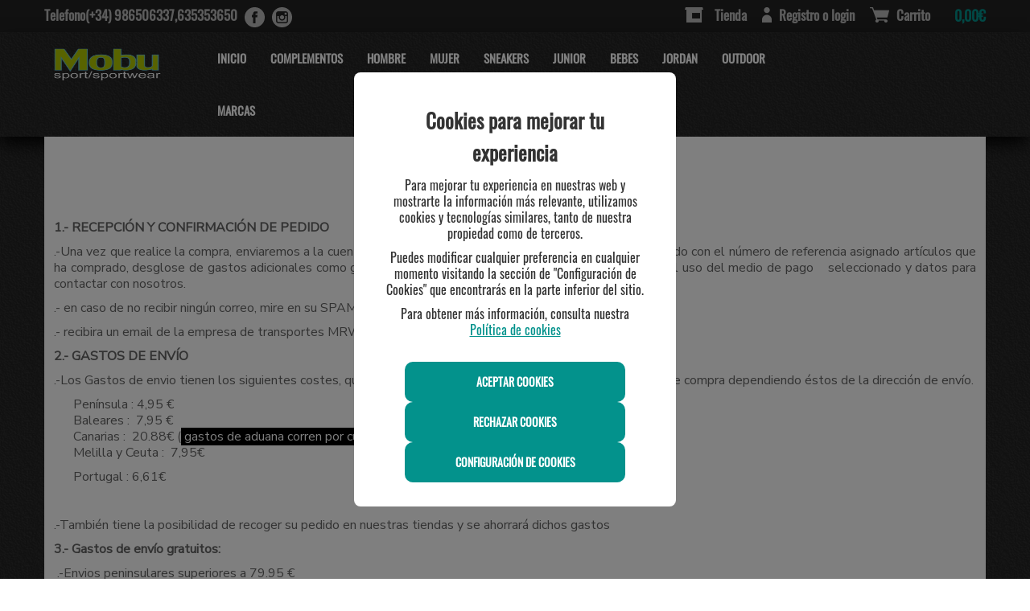

--- FILE ---
content_type: text/html; charset=utf-8
request_url: https://www.mobudeportes.com/guia-de-compras
body_size: 12933
content:
<!DOCTYPE html>
<html lang="es">

<head>
	<!-- Begin eTrusted bootstrap tag -->
	<script src="https://integrations.etrusted.com/applications/widget.js/v2" defer async></script>
	<!-- End eTrusted bootstrap tag -->
		<link href="https://fonts.googleapis.com/css?family=Nunito+Sans" rel="stylesheet">
		<script src="/assets/web/1jquery.js"></script>
		<meta charset="utf-8">
		<link href="/assets/favicon-a6f752225764901f64d1cb58a20ef831.png" rel="shortcut icon" type="image/vnd.microsoft.icon" />
		<title>Mobu Deportes - </title>
		<meta name="description" content="">
		<meta name="keywords" content="" />
		<meta name="viewport" content="width=device-width, initial-scale=1.0">
		<meta name="author" content="meigasoft.es" />
	
		<!-- CONSENT MODE -->		
		<script>
			window.dataLayer = window.dataLayer || [];
			function gtag(){dataLayer.push(arguments);}

			if(localStorage.getItem('consentMode') === null) {
				gtag('consent', 'default', {
					'ad_storage': 'denied',
					'analytics_storage': 'denied',
					'personalization_storage': 'denied',
					'functionality_storage': 'denied',
					'security_storage': 'denied',
					'ad_user_data': 'denied',
		            'ad_personalization': 'denied',
		            'url_passthrough': 'granted'
				});
			} else {
				gtag('consent', 'default', JSON.parse(localStorage.getItem('consentMode')));
			}

	        if(localStorage.getItem('userId') != null) {
	            window.dataLayer.push({'user_id': localStorage.getItem('userId')});
	        }
		</script>
		
		<script>
				window.dataLayer = window.dataLayer || [];
				function gtag(){dataLayer.push(arguments);}
				gtag('js', new Date());

					gtag('config', 'G-KSGQN5YQP2');
					gtag('config', 'UA-69188926-1');
		</script>

			<!-- Google Tag Manager -->
		<script>(function(w,d,s,l,i){w[l]=w[l]||[];w[l].push({'gtm.start':
		new Date().getTime(),event:'gtm.js'});var f=d.getElementsByTagName(s)[0],
		j=d.createElement(s),dl=l!='dataLayer'?'&l='+l:'';j.async=true;j.src=
		'https://www.googletagmanager.com/gtm.js?id='+i+dl;f.parentNode.insertBefore(j,f);
		})(window,document,'script','dataLayer','GTM-5BW652M');</script>
		<!-- End Google Tag Manager -->


		<link href="/assets/web-09df4f5531968cfcc1b0b16334ba66f6.css" media="screen" rel="stylesheet" />
    	<meta content="authenticity_token" name="csrf-param" />
<meta content="BdMyw3nTPDzMQYcn8X+pFE7Hm2pSgqG5KMJhQuRWFFw=" name="csrf-token" />
    	

    	<script src="/assets/web/infinite-scroll.pkgd.min.js"></script>
		<script>
			$(document).ready(function(){
				if ($('.listing-products').length && $('.page').length) {
					if (( window.location.href.indexOf('search') < 1 ) && ( window.location.href.indexOf('filtrado-productos') < 1 )){
						$('.listing-products').infiniteScroll({
							status: '.page-load-status',
							path: '.page a',
							append: '.listing-products > li, product-box',
							history: false,
						});
					}
				}
			});
		</script>

		<!-- Google tag (gtag.js) --> 
		<script async src="https://www.googletagmanager.com/gtag/js?id=G-8CHCCNYGBZ"></script> 
		<script> window.dataLayer = window.dataLayer || []; function gtag(){dataLayer.push(arguments);} gtag('js', new Date()); gtag('config', 'G-8CHCCNYGBZ'); </script>
</head>

<body>
	<!-- Google Tag Manager (noscript) -->
	<noscript><iframe src="https://www.googletagmanager.com/ns.html?id=GTM-5BW652M"
	height="0" width="0" style="display:none;visibility:hidden"></iframe></noscript>
	<!-- End Google Tag Manager (noscript) -->
	<div id="my-page">

		<div class="contenedor-superior-menu-movil">
				<a href="/"><img alt="Logoweb" height="22" src="/assets/logoweb-5452b25cf7ef150f0c6d3607f8b67ce8.png" width="110" /></a>

		</div>

<!-- MENÚ MOVIL -->

		<div class="contenedor-lista-menu-superior-movil">
			<ul class="ul-lista-menu-superior-movil">
		
				<li>
					<a class="enlace-imagen-menu-movil" href="#menu-mobile-version"><img alt="M ico menu" height="24" src="/assets/recortes/m-ico-menu-44a8a831e498c0d36230099564351242.svg" width="24" /></a>
					<a class="menu-link" href="#menu-mobile-version">Menú</a>	
				</li>
			
				<li>
					<a class="enlace-imagen-menu-movil" href="/"><img alt="M ico inicio" height="24" src="/assets/recortes/m-ico-inicio-75dc8edccac28ee9a56cc9f6d4fb2fd9.svg" width="24" /></a>
					<a href="/">Inicio</a>
				</li>

				<li>
						<a class="enlace-imagen-menu-movil" href="/users/sign_in"><img alt="M ico cuenta" height="24" src="/assets/recortes/m-ico-cuenta-46706a44a4458273c866d263fcaa84d4.svg" width="24" /></a>
						<a href="/users/sign_in">Registro/Login</a>
				</li>
		
				<li>
						<div class="div-icono-carrito-menu-movil">

								<a class="enlace-imagen-menu-movil" href="#"><img alt="M ico cesta" height="24" src="/assets/recortes/m-ico-cesta-4e749e3ee76c322be360af4d4d7d4431.svg" width="24" /></a>

						</div>
							<a href="#">Cesta</a>
				</li>
			</ul>
		</div>

		<nav id="menu-mobile-version">
 			<ul>
    			<li>
    				<a href="/">Inicio</a>	
    			</li>
							<li>
								<span>
									COMPLEMENTOS	
								</span>
								
								<ul>

				                
			         						<li>
			         							<span>
			         								BALONES/BOMBAS DE AIRE		
			         							</span>
												
												<ul>
															<li>
																<a href="/28-balones-de-futbol-complementos">BALONES DE FUTBOL</a>
															</li>
															<li>
																<a href="/46-balones-de-baloncesto-complementos">BALONES DE BALONCESTO</a>
															</li>
															<li>
																<a href="/145-balon-volley-complementos">BALÓN VOLLEY</a>
															</li>
												</ul>
											</li>

				                
			         						<li>
			         							<span>
			         								GORRAS Y CINTAS DE PELO		
			         							</span>
												
												<ul>
															<li>
																<a href="/31-gorras-complementos">GORRAS</a>
															</li>
															<li>
																<a href="/103-accesorios-cabeza-complementos">ACCESORIOS CABEZA</a>
															</li>
												</ul>
											</li>

				                
			         						<li>
			         							<span>
			         								GUANTES		
			         							</span>
												
												<ul>
															<li>
																<a href="/32-guantes-pesas-complementos">GUANTES PESAS</a>
															</li>
															<li>
																<a href="/39-guantes-portero-complementos">GUANTES PORTERO</a>
															</li>
												</ul>
											</li>

				                
			         						<li>
			         							<span>
			         								BOLSAS/MOCHILAS		
			         							</span>
												
												<ul>
															<li>
																<a href="/47-rinoneras-y-bandoleras-complementos">RIÑONERAS Y BANDOLERAS</a>
															</li>
															<li>
																<a href="/83-mochilas-complementos">MOCHILAS</a>
															</li>
															<li>
																<a href="/84-gymsack-complementos">GYMSACK</a>
															</li>
															<li>
																<a href="/85-bolsas-de-deporte-complementos">BOLSAS DE DEPORTE</a>
															</li>
												</ul>
											</li>

				                
			         						<li>
			         							<span>
			         								PROTECCION		
			         							</span>
												
												<ul>
															<li>
																<a href="/53-rodilleras-basket-complementos">RODILLERAS BASKET</a>
															</li>
															<li>
																<a href="/123-gafas-piscina-complementos">GAFAS PISCINA</a>
															</li>
												</ul>
											</li>

				                

				                
			         						<li>
			         							<span>
			         								CALCETINES		
			         							</span>
												
												<ul>
															<li>
																<a href="/71-training-complementos">TRAINING</a>
															</li>
															<li>
																<a href="/144-calcetines-stance-complementos">CALCETINES STANCE</a>
															</li>
												</ul>
											</li>

				                
			         						<li>
			         							<span>
			         								BOTELLAS		
			         							</span>
												
												<ul>
															<li>
																<a href="/92-botellas-complementos">BOTELLAS</a>
															</li>
												</ul>
											</li>

				                
			         						<li>
			         							<span>
			         								ESPINILLERAS		
			         							</span>
												
												<ul>
															<li>
																<a href="/94-espinilleras-con-calcetin-complementos">ESPINILLERAS CON CALCETIN</a>
															</li>
															<li>
																<a href="/95-espinilleras-enteras-complementos">ESPINILLERAS ENTERAS</a>
															</li>
												</ul>
											</li>
								</ul>
							</li>
							<li>
								<span>
									HOMBRE	
								</span>
								
								<ul>

				                
			         						<li>
			         							<span>
			         								CALZADO		
			         							</span>
												
												<ul>
															<li>
																<a href="/29-running-hombre">RUNNING</a>
															</li>
															<li>
																<a href="/45-chanclas-hombre">CHANCLAS</a>
															</li>
															<li>
																<a href="/49-futbol-futbol-sala-hombre">FÚTBOL/FÚTBOL SALA</a>
															</li>
															<li>
																<a href="/70-fitness-trainning-hombre">FITNESS/TRAINNING</a>
															</li>
															<li>
																<a href="/73-baloncesto-hombre">BALONCESTO</a>
															</li>
															<li>
																<a href="/104-tenis-padel-hombre">TENIS/PADEL</a>
															</li>
												</ul>
											</li>

				                
			         						<li>
			         							<span>
			         								ROPA		
			         							</span>
												
												<ul>
															<li>
																<a href="/34-sudaderas-hombre">SUDADERAS</a>
															</li>
															<li>
																<a href="/35-camisetas-sportwear-hombre">CAMISETAS SPORTWEAR</a>
															</li>
															<li>
																<a href="/40-camisetas-tecnicas-hombre">CAMISETAS TECNICAS</a>
															</li>
															<li>
																<a href="/41-shorts-hombre">SHORTS</a>
															</li>
															<li>
																<a href="/42-chaquetas-hombre">CHAQUETAS</a>
															</li>
															<li>
																<a href="/43-mallas-hombre">MALLAS</a>
															</li>
															<li>
																<a href="/44-pantalones-hombre">PANTALONES</a>
															</li>
															<li>
																<a href="/63-clubs-de-futbol-y-basket-hombre">CLUBS DE FÚTBOL Y BASKET</a>
															</li>
															<li>
																<a href="/86-chandals-hombre">CHANDALS</a>
															</li>
															<li>
																<a href="/87-cazadoras-hombre">CAZADORAS</a>
															</li>
															<li>
																<a href="/149-bermudas-urbanas-hombre">BERMUDAS URBANAS</a>
															</li>
															<li>
																<a href="/150-pantalones-sportwear-hombre">PANTALONES SPORTWEAR</a>
															</li>
												</ul>
											</li>
								</ul>
							</li>
							<li>
								<span>
									MUJER	
								</span>
								
								<ul>

				                
			         						<li>
			         							<span>
			         								CALZADO		
			         							</span>
												
												<ul>
															<li>
																<a href="/30-running-mujer">RUNNING</a>
															</li>
															<li>
																<a href="/50-chanclas-mujer">CHANCLAS</a>
															</li>
															<li>
																<a href="/81-fitness-mujer">FITNESS</a>
															</li>
												</ul>
											</li>

				                
			         						<li>
			         							<span>
			         								ROPA		
			         							</span>
												
												<ul>
															<li>
																<a href="/48-shorts-mujer">SHORTS</a>
															</li>
															<li>
																<a href="/55-mallas-mujer">MALLAS</a>
															</li>
															<li>
																<a href="/56-camisetas-mujer">CAMISETAS</a>
															</li>
															<li>
																<a href="/59-sujetadores-tops-mujer">SUJETADORES/TOPS</a>
															</li>
															<li>
																<a href="/66-chaquetas-mujer">CHAQUETAS</a>
															</li>
															<li>
																<a href="/67-pantalones-mujer">PANTALONES</a>
															</li>
															<li>
																<a href="/80-sudaderas-mujer">SUDADERAS</a>
															</li>
															<li>
																<a href="/89-cazadoras-mujer">CAZADORAS</a>
															</li>
															<li>
																<a href="/98-chandals-mujer">CHANDALS</a>
															</li>
												</ul>
											</li>
								</ul>
							</li>
							<li>
								<span>
									SNEAKERS	
								</span>
								
								<ul>

				                
			         						<li>
			         							<span>
			         								CALZADO		
			         							</span>
												
												<ul>
															<li>
																<a href="/36-calzado-mujer-sneakers">CALZADO MUJER</a>
															</li>
															<li>
																<a href="/38-calzado-hombre-sneakers">CALZADO  HOMBRE</a>
															</li>
															<li>
																<a href="/51-sneaker-junior-sneakers">SNEAKER  JUNIOR</a>
															</li>
												</ul>
											</li>
								</ul>
							</li>
							<li>
								<span>
									JUNIOR	
								</span>
								
								<ul>

				                
			         						<li>
			         							<span>
			         								CALZADO		
			         							</span>
												
												<ul>
															<li>
																<a href="/37-futbol-futbol-sala-junior">FÚTBOL/FÚTBOL SALA</a>
															</li>
															<li>
																<a href="/58-multideporte-junior">MULTIDEPORTE</a>
															</li>
															<li>
																<a href="/76-baloncesto-junior">BALONCESTO</a>
															</li>
															<li>
																<a href="/127-calzado-kid-velcro-junior">CALZADO KID VELCRO</a>
															</li>
												</ul>
											</li>

				                
			         						<li>
			         							<span>
			         								ROPA		
			         							</span>
												
												<ul>
															<li>
																<a href="/52-mallas-junior">MALLAS</a>
															</li>
															<li>
																<a href="/64-chandals-junior">CHANDALS</a>
															</li>
															<li>
																<a href="/68-shorts-tecnicos-junior">SHORTS TÉCNICOS</a>
															</li>
															<li>
																<a href="/77-sudaderas-y-chaquetas-junior">SUDADERAS Y CHAQUETAS</a>
															</li>
															<li>
																<a href="/78-camisetas-junior">CAMISETAS</a>
															</li>
															<li>
																<a href="/147-pantalones-junior">PANTALONES</a>
															</li>
												</ul>
											</li>
								</ul>
							</li>
							<li>
								<span>
									BEBES	
								</span>
								
								<ul>

				                
			         						<li>
			         							<span>
			         								CALZADO		
			         							</span>
												
												<ul>
															<li>
																<a href="/60-suela-bebes">SUELA</a>
															</li>
												</ul>
											</li>
								</ul>
							</li>
							<li>
								<span>
									JORDAN	
								</span>
								
								<ul>

				                
			         						<li>
			         							<span>
			         								COMPLEMENTOS		
			         							</span>
												
												<ul>
															<li>
																<a href="/126-gorras-jordan">GORRAS</a>
															</li>
												</ul>
											</li>

				                

				                
			         						<li>
			         							<span>
			         								ADULTO		
			         							</span>
												
												<ul>
															<li>
																<a href="/107-camisetas-jordan">CAMISETAS</a>
															</li>
															<li>
																<a href="/109-mallas-jordan">MALLAS</a>
															</li>
															<li>
																<a href="/110-shorts-jordan">SHORTS</a>
															</li>
															<li>
																<a href="/111-pantalones-jordan">PANTALONES</a>
															</li>
															<li>
																<a href="/112-sudaderas-jordan">SUDADERAS</a>
															</li>
												</ul>
											</li>

				                
			         						<li>
			         							<span>
			         								JUNIOR		
			         							</span>
												
												<ul>
															<li>
																<a href="/115-camisetas-jordan">CAMISETAS</a>
															</li>
															<li>
																<a href="/116-shorts-jordan">SHORTS</a>
															</li>
															<li>
																<a href="/117-sudaderas-jordan">SUDADERAS</a>
															</li>
															<li>
																<a href="/118-pantalones-jordan">PANTALONES</a>
															</li>
												</ul>
											</li>
								</ul>
							</li>
							<li>
								<span>
									OUTDOOR	
								</span>
								
								<ul>

				                

				                
			         						<li>
			         							<span>
			         								CALZADO		
			         							</span>
												
												<ul>
															<li>
																<a href="/134-outdoor-hombre-outdoor">OUTDOOR/HOMBRE</a>
															</li>
															<li>
																<a href="/141-outdoor-mujer-outdoor">OUTDOOR MUJER</a>
															</li>
												</ul>
											</li>

				                
			         						<li>
			         							<span>
			         								TEXTIL		
			         							</span>
												
												<ul>
															<li>
																<a href="/136-cazadoras-outdoor">CAZADORAS</a>
															</li>
															<li>
																<a href="/137-pantalones-outdoor">PANTALONES</a>
															</li>
															<li>
																<a href="/139-bermudas-outdoor">BERMUDAS</a>
															</li>
															<li>
																<a href="/140-sudaderas-outdoor">SUDADERAS</a>
															</li>
												</ul>
											</li>
								</ul>
							</li>

				<li>
					<a href="/marcas">Marcas</a>	
				</li>


				<li>
					<a href="/nuestras-tiendas">Tiendas</a>	
				</li>

				<li>
					<a href="#my-page" style="font-size: 16px;">X Cerrar menú</a>	
				</li>
    		</ul>
  		</nav>


<!-- FIN MENÚ MOVIL -->

<!-- MENÚ ESCRITORIO -->

	<!-- LOGO, BUSCADOR, CESTA -->
	
	<!-- CABECERA ( ENLACES REDES, ENLACES CUENTA, WISH, TIENDA..) -->
		<div class="cabecera-informativa">
			<div class="row center_total">
				<div class="center_total cabecera-informativa-centrar span12">
					<div class="pull-left span5" style="margin: 0px;">
						<span>
								<strong class="telefono_separacion">Telefono(+34) 986506337,635353650 </strong>
						</span>
							<a class="enlace-facebook-top" href="https://www.facebook.com/mobudeportes/" target="_blank"><img alt="Ico facebook" src="/assets/recortes/ico-facebook-326782517610eac15d4c06a2ae5135fc.png" /></a>
  							<a class="enlace-instagram-top" href="https://www.instagram.com/mobudeportes.es/" target="_blank"><img alt="Ico instagram" src="/assets/recortes/ico-instagram-604997c0402923d230d11ea34807cdcd.png" /></a>

					</div>
					<div class="pull-right span7" style="margin: 0px;">
						<div class="pull-right cont_left_top_head">
							<a class="enlace-tienda-top" href="/nuestras-tiendas"><img alt="Ico tienda" src="/assets/recortes/ico-tienda-7c197fe04712ae6657aed0da844287b6.png" style="padding-bottom:5px;" /></a>
							<span class="cabecera-info">
								<strong><a href="/nuestras-tiendas">Tienda</a></strong>
							</span>

						
							<span class="cabecera-login">
									<a class="enlace-cuenta-top" href="/users/sign_in"><img alt="Icono persoa" src="/assets/recortes/icono-persoa-6f66905bd66c63917cf64bac7e116f29.png" style="padding-bottom:5px;" /></a>
									<strong><a href="/users/sign_in">Registro o login</a></strong>
							</span>
							<span class="cabecera-login">
								<!--- CESTA -->
									<a class="enlace-carrito-top" href="#"><img alt="Ico carrito" src="/assets/recortes/ico-carrito-91086a6f8bc22153e49756fc8bdcfb85.png" style="padding-bottom:5px;" /></a>
									<strong><a href="#">Carrito</a></strong>
									<strong class="price_carrito">0,00€</strong>
								<!-- CESTA -->
							</span>
						</div>
					</div>
				</div>
			</div>
		</div>
	<!-- CABECERA ( ENLACES REDES, ENLACES CUENTA, WISH, TIENDA..) -->

	<div class="navigation menu_escritorio background-navigation">
    		<div class="center_total contenedor_head_general span12">
				<div class="row">
					<!-- LOGO -->
					<div class="logo-menu-inicio span2">
						<a href="/"><img alt="Logoweb" src="/assets/logoweb-5452b25cf7ef150f0c6d3607f8b67ce8.png" style="width: 156px;height: 50px; margin-top: 10px;" /></a>
		   			</div>
		   				    <!-- LOGO, BUSCADOR, CESTA -->
    	    	<div class="contenedor_ul_search span8">
	    		<div class="contenedor_ul_head">
				 	<ul class="sf-menu listasinboton" id="menu">
			    		<li class=""><a href="/">Inicio</a></li> 
					        			<li class="">
					            			<a class="pull-right" href="/28-balones-de-futbol-complementos">COMPLEMENTOS</a>
					             			<div class="sf-mega">
					                			
					                
						                				<div class="sf-mega-section">    
						        				        	
										                    <div class="div-menu-categoria">
											                    <span class="titulo-categoria">BALONES/BOMBAS DE AIRE</span>                              
							            			            <ul>
								                            				<li><a href="/28-balones-de-futbol-complementos">BALONES DE FUTBOL</a>
																			</li>
								                            				<li><a href="/46-balones-de-baloncesto-complementos">BALONES DE BALONCESTO</a>
																			</li>
								                            				<li><a href="/145-balon-volley-complementos">BALÓN VOLLEY</a>
																			</li>
							                        			</ul>
							                    			</div>
							                    			<div class="clearfix"></div>
						                				</div>
					                
						                				<div class="sf-mega-section">    
						        				        	
										                    <div class="div-menu-categoria">
											                    <span class="titulo-categoria">GORRAS Y CINTAS DE PELO</span>                              
							            			            <ul>
								                            				<li><a href="/31-gorras-complementos">GORRAS</a>
																			</li>
								                            				<li><a href="/103-accesorios-cabeza-complementos">ACCESORIOS CABEZA</a>
																			</li>
							                        			</ul>
							                    			</div>
							                    			<div class="clearfix"></div>
						                				</div>
					                
						                				<div class="sf-mega-section">    
						        				        	
										                    <div class="div-menu-categoria">
											                    <span class="titulo-categoria">GUANTES</span>                              
							            			            <ul>
								                            				<li><a href="/32-guantes-pesas-complementos">GUANTES PESAS</a>
																			</li>
								                            				<li><a href="/39-guantes-portero-complementos">GUANTES PORTERO</a>
																			</li>
							                        			</ul>
							                    			</div>
							                    			<div class="clearfix"></div>
						                				</div>
					       								<div class="span11"></div>
					                
						                				<div class="sf-mega-section">    
						        				        	
										                    <div class="div-menu-categoria">
											                    <span class="titulo-categoria">BOLSAS/MOCHILAS</span>                              
							            			            <ul>
								                            				<li><a href="/47-rinoneras-y-bandoleras-complementos">RIÑONERAS Y BANDOLERAS</a>
																			</li>
								                            				<li><a href="/83-mochilas-complementos">MOCHILAS</a>
																			</li>
								                            				<li><a href="/84-gymsack-complementos">GYMSACK</a>
																			</li>
								                            				<li><a href="/85-bolsas-de-deporte-complementos">BOLSAS DE DEPORTE</a>
																			</li>
							                        			</ul>
							                    			</div>
							                    			<div class="clearfix"></div>
						                				</div>
					                
						                				<div class="sf-mega-section">    
						        				        	
										                    <div class="div-menu-categoria">
											                    <span class="titulo-categoria">PROTECCION</span>                              
							            			            <ul>
								                            				<li><a href="/53-rodilleras-basket-complementos">RODILLERAS BASKET</a>
																			</li>
								                            				<li><a href="/123-gafas-piscina-complementos">GAFAS PISCINA</a>
																			</li>
							                        			</ul>
							                    			</div>
							                    			<div class="clearfix"></div>
						                				</div>
					                
					       								<div class="span11"></div>
					                
						                				<div class="sf-mega-section">    
						        				        	
										                    <div class="div-menu-categoria">
											                    <span class="titulo-categoria">CALCETINES</span>                              
							            			            <ul>
								                            				<li><a href="/71-training-complementos">TRAINING</a>
																			</li>
								                            				<li><a href="/144-calcetines-stance-complementos">CALCETINES STANCE</a>
																			</li>
							                        			</ul>
							                    			</div>
							                    			<div class="clearfix"></div>
						                				</div>
					                
						                				<div class="sf-mega-section">    
						        				        	
										                    <div class="div-menu-categoria">
											                    <span class="titulo-categoria">BOTELLAS</span>                              
							            			            <ul>
								                            				<li><a href="/92-botellas-complementos">BOTELLAS</a>
																			</li>
							                        			</ul>
							                    			</div>
							                    			<div class="clearfix"></div>
						                				</div>
					                
						                				<div class="sf-mega-section">    
						        				        	
										                    <div class="div-menu-categoria">
											                    <span class="titulo-categoria">ESPINILLERAS</span>                              
							            			            <ul>
								                            				<li><a href="/94-espinilleras-con-calcetin-complementos">ESPINILLERAS CON CALCETIN</a>
																			</li>
								                            				<li><a href="/95-espinilleras-enteras-complementos">ESPINILLERAS ENTERAS</a>
																			</li>
							                        			</ul>
							                    			</div>
							                    			<div class="clearfix"></div>
						                				</div>
					       								<div class="span11"></div>
					            			</div>
					        			</li>
					        			<li class="">
					            			<a class="pull-right" href="/29-running-hombre">HOMBRE</a>
					             			<div class="sf-mega">
					                			
					                
						                				<div class="sf-mega-section">    
						        				        	
										                    <div class="div-menu-categoria">
											                    <span class="titulo-categoria">CALZADO</span>                              
							            			            <ul>
								                            				<li><a href="/29-running-hombre">RUNNING</a>
																			</li>
								                            				<li><a href="/45-chanclas-hombre">CHANCLAS</a>
																			</li>
								                            				<li><a href="/49-futbol-futbol-sala-hombre">FÚTBOL/FÚTBOL SALA</a>
																			</li>
								                            				<li><a href="/70-fitness-trainning-hombre">FITNESS/TRAINNING</a>
																			</li>
								                            				<li><a href="/73-baloncesto-hombre">BALONCESTO</a>
																			</li>
								                            				<li><a href="/104-tenis-padel-hombre">TENIS/PADEL</a>
																			</li>
							                        			</ul>
							                    			</div>
							                    			<div class="clearfix"></div>
						                				</div>
					                
						                				<div class="sf-mega-section">    
						        				        	
										                    <div class="div-menu-categoria">
											                    <span class="titulo-categoria">ROPA</span>                              
							            			            <ul>
								                            				<li><a href="/34-sudaderas-hombre">SUDADERAS</a>
																			</li>
								                            				<li><a href="/35-camisetas-sportwear-hombre">CAMISETAS SPORTWEAR</a>
																			</li>
								                            				<li><a href="/40-camisetas-tecnicas-hombre">CAMISETAS TECNICAS</a>
																			</li>
								                            				<li><a href="/41-shorts-hombre">SHORTS</a>
																			</li>
								                            				<li><a href="/42-chaquetas-hombre">CHAQUETAS</a>
																			</li>
								                            				<li><a href="/43-mallas-hombre">MALLAS</a>
																			</li>
								                            				<li><a href="/44-pantalones-hombre">PANTALONES</a>
																			</li>
								                            				<li><a href="/63-clubs-de-futbol-y-basket-hombre">CLUBS DE FÚTBOL Y BASKET</a>
																			</li>
								                            				<li><a href="/86-chandals-hombre">CHANDALS</a>
																			</li>
								                            				<li><a href="/87-cazadoras-hombre">CAZADORAS</a>
																			</li>
								                            				<li><a href="/149-bermudas-urbanas-hombre">BERMUDAS URBANAS</a>
																			</li>
								                            				<li><a href="/150-pantalones-sportwear-hombre">PANTALONES SPORTWEAR</a>
																			</li>
							                        			</ul>
							                    			</div>
							                    			<div class="clearfix"></div>
						                				</div>
					            			</div>
					        			</li>
					        			<li class="">
					            			<a class="pull-right" href="/30-running-mujer">MUJER</a>
					             			<div class="sf-mega">
					                			
					                
						                				<div class="sf-mega-section">    
						        				        	
										                    <div class="div-menu-categoria">
											                    <span class="titulo-categoria">CALZADO</span>                              
							            			            <ul>
								                            				<li><a href="/30-running-mujer">RUNNING</a>
																			</li>
								                            				<li><a href="/50-chanclas-mujer">CHANCLAS</a>
																			</li>
								                            				<li><a href="/81-fitness-mujer">FITNESS</a>
																			</li>
							                        			</ul>
							                    			</div>
							                    			<div class="clearfix"></div>
						                				</div>
					                
						                				<div class="sf-mega-section">    
						        				        	
										                    <div class="div-menu-categoria">
											                    <span class="titulo-categoria">ROPA</span>                              
							            			            <ul>
								                            				<li><a href="/48-shorts-mujer">SHORTS</a>
																			</li>
								                            				<li><a href="/55-mallas-mujer">MALLAS</a>
																			</li>
								                            				<li><a href="/56-camisetas-mujer">CAMISETAS</a>
																			</li>
								                            				<li><a href="/59-sujetadores-tops-mujer">SUJETADORES/TOPS</a>
																			</li>
								                            				<li><a href="/66-chaquetas-mujer">CHAQUETAS</a>
																			</li>
								                            				<li><a href="/67-pantalones-mujer">PANTALONES</a>
																			</li>
								                            				<li><a href="/80-sudaderas-mujer">SUDADERAS</a>
																			</li>
								                            				<li><a href="/89-cazadoras-mujer">CAZADORAS</a>
																			</li>
								                            				<li><a href="/98-chandals-mujer">CHANDALS</a>
																			</li>
							                        			</ul>
							                    			</div>
							                    			<div class="clearfix"></div>
						                				</div>
					            			</div>
					        			</li>
					        			<li class="">
					            			<a class="pull-right" href="/36-calzado-mujer-sneakers">SNEAKERS</a>
					             			<div class="sf-mega">
					                			
					                
						                				<div class="sf-mega-section">    
						        				        	
										                    <div class="div-menu-categoria">
											                    <span class="titulo-categoria">CALZADO</span>                              
							            			            <ul>
								                            				<li><a href="/36-calzado-mujer-sneakers">CALZADO MUJER</a>
																			</li>
								                            				<li><a href="/38-calzado-hombre-sneakers">CALZADO  HOMBRE</a>
																			</li>
								                            				<li><a href="/51-sneaker-junior-sneakers">SNEAKER  JUNIOR</a>
																			</li>
							                        			</ul>
							                    			</div>
							                    			<div class="clearfix"></div>
						                				</div>
					            			</div>
					        			</li>
					        			<li class="">
					            			<a class="pull-right" href="/37-futbol-futbol-sala-junior">JUNIOR</a>
					             			<div class="sf-mega">
					                			
					                
						                				<div class="sf-mega-section">    
						        				        	
										                    <div class="div-menu-categoria">
											                    <span class="titulo-categoria">CALZADO</span>                              
							            			            <ul>
								                            				<li><a href="/37-futbol-futbol-sala-junior">FÚTBOL/FÚTBOL SALA</a>
																			</li>
								                            				<li><a href="/58-multideporte-junior">MULTIDEPORTE</a>
																			</li>
								                            				<li><a href="/76-baloncesto-junior">BALONCESTO</a>
																			</li>
								                            				<li><a href="/127-calzado-kid-velcro-junior">CALZADO KID VELCRO</a>
																			</li>
							                        			</ul>
							                    			</div>
							                    			<div class="clearfix"></div>
						                				</div>
					                
						                				<div class="sf-mega-section">    
						        				        	
										                    <div class="div-menu-categoria">
											                    <span class="titulo-categoria">ROPA</span>                              
							            			            <ul>
								                            				<li><a href="/52-mallas-junior">MALLAS</a>
																			</li>
								                            				<li><a href="/64-chandals-junior">CHANDALS</a>
																			</li>
								                            				<li><a href="/68-shorts-tecnicos-junior">SHORTS TÉCNICOS</a>
																			</li>
								                            				<li><a href="/77-sudaderas-y-chaquetas-junior">SUDADERAS Y CHAQUETAS</a>
																			</li>
								                            				<li><a href="/78-camisetas-junior">CAMISETAS</a>
																			</li>
								                            				<li><a href="/147-pantalones-junior">PANTALONES</a>
																			</li>
							                        			</ul>
							                    			</div>
							                    			<div class="clearfix"></div>
						                				</div>
					            			</div>
					        			</li>
					        			<li class="">
					            			<a class="pull-right" href="/60-suela-bebes">BEBES</a>
					             			<div class="sf-mega">
					                			
					                
						                				<div class="sf-mega-section">    
						        				        	
										                    <div class="div-menu-categoria">
											                    <span class="titulo-categoria">CALZADO</span>                              
							            			            <ul>
								                            				<li><a href="/60-suela-bebes">SUELA</a>
																			</li>
							                        			</ul>
							                    			</div>
							                    			<div class="clearfix"></div>
						                				</div>
					            			</div>
					        			</li>
					        			<li class="">
					            			<a class="pull-right" href="/107-camisetas-jordan">JORDAN</a>
					             			<div class="sf-mega">
					                			
					                
						                				<div class="sf-mega-section">    
						        				        	
										                    <div class="div-menu-categoria">
											                    <span class="titulo-categoria">COMPLEMENTOS</span>                              
							            			            <ul>
								                            				<li><a href="/126-gorras-jordan">GORRAS</a>
																			</li>
							                        			</ul>
							                    			</div>
							                    			<div class="clearfix"></div>
						                				</div>
					                
					                
						                				<div class="sf-mega-section">    
						        				        	
										                    <div class="div-menu-categoria">
											                    <span class="titulo-categoria">ADULTO</span>                              
							            			            <ul>
								                            				<li><a href="/107-camisetas-jordan">CAMISETAS</a>
																			</li>
								                            				<li><a href="/109-mallas-jordan">MALLAS</a>
																			</li>
								                            				<li><a href="/110-shorts-jordan">SHORTS</a>
																			</li>
								                            				<li><a href="/111-pantalones-jordan">PANTALONES</a>
																			</li>
								                            				<li><a href="/112-sudaderas-jordan">SUDADERAS</a>
																			</li>
							                        			</ul>
							                    			</div>
							                    			<div class="clearfix"></div>
						                				</div>
					       								<div class="span11"></div>
					                
						                				<div class="sf-mega-section">    
						        				        	
										                    <div class="div-menu-categoria">
											                    <span class="titulo-categoria">JUNIOR</span>                              
							            			            <ul>
								                            				<li><a href="/115-camisetas-jordan">CAMISETAS</a>
																			</li>
								                            				<li><a href="/116-shorts-jordan">SHORTS</a>
																			</li>
								                            				<li><a href="/117-sudaderas-jordan">SUDADERAS</a>
																			</li>
								                            				<li><a href="/118-pantalones-jordan">PANTALONES</a>
																			</li>
							                        			</ul>
							                    			</div>
							                    			<div class="clearfix"></div>
						                				</div>
					            			</div>
					        			</li>
					        			<li class="">
					            			<a class="pull-right" href="/133-calcetines-outdoor">OUTDOOR</a>
					             			<div class="sf-mega">
					                			
					                
					                
						                				<div class="sf-mega-section">    
						        				        	
										                    <div class="div-menu-categoria">
											                    <span class="titulo-categoria">CALZADO</span>                              
							            			            <ul>
								                            				<li><a href="/134-outdoor-hombre-outdoor">OUTDOOR/HOMBRE</a>
																			</li>
								                            				<li><a href="/141-outdoor-mujer-outdoor">OUTDOOR MUJER</a>
																			</li>
							                        			</ul>
							                    			</div>
							                    			<div class="clearfix"></div>
						                				</div>
					                
						                				<div class="sf-mega-section">    
						        				        	
										                    <div class="div-menu-categoria">
											                    <span class="titulo-categoria">TEXTIL</span>                              
							            			            <ul>
								                            				<li><a href="/136-cazadoras-outdoor">CAZADORAS</a>
																			</li>
								                            				<li><a href="/137-pantalones-outdoor">PANTALONES</a>
																			</li>
								                            				<li><a href="/139-bermudas-outdoor">BERMUDAS</a>
																			</li>
								                            				<li><a href="/140-sudaderas-outdoor">SUDADERAS</a>
																			</li>
							                        			</ul>
							                    			</div>
							                    			<div class="clearfix"></div>
						                				</div>
					       								<div class="span11"></div>
					            			</div>
					        			</li>
			    		<li class=""><a href="/marcas">Marcas</a></li>

					
			    	


			   		</ul>
	    		</div>
		    </div>
		   			<!-- LOGO -->
		   			<!-- BUSCADOR -->
					<div id="buscador-escritorio" class="menu-right span2">
					</div>
					<!-- BUSCADOR -->
	    		</div>
    </div>
    <div class="clear"></div>             

</div>		
             	

<div id="wrapper" class="container">
			
 
		<div class="row">
			<div class="span12 alert_center">
			</div>
		</div>
			
			
	<!-- Cuerpo de página ruby -->
	<section class="main-content">
	
	<div class="row">	

	<div class="span12 titulo-separador">
		<h4 class="title">
			Condiciones de venta
		</h4>
	</div>



		<div class="span12 about" style="padding: 12px;">	
			<p>
			<p><strong>1.- RECEPCI&Oacute;N Y CONFIRMACI&Oacute;N DE PEDIDO</strong></p>

<p>.-Una vez que realice la compra, enviaremos a la cuenta de correo que nos ha facilitado, un resumen de su pedido con el n&uacute;mero de referencia asignado&nbsp;art&iacute;culos que ha comprado, desglose de gastos adicionales como gastos de env&iacute;o u otros si los hubiera como gastos por el uso del medio de pago&nbsp; &nbsp; seleccionado y datos para contactar con nosotros.</p>

<p>.- en caso de no recibir ning&uacute;n correo, mire en su SPAM probablemente est&eacute; alli la notificaci&oacute;n</p>

<p>.- recibira un email de la empresa de transportes MRW, comunicandole el n&ordm; de env&iacute;o</p>

<p><strong>2.- GASTOS DE ENV&Iacute;O</strong></p>

<p>.-Los Gastos de envio tienen los siguientes costes, que podr&aacute;s ver tambi&eacute;n desglosados durante el proceso de compra dependiendo &eacute;stos de la direcci&oacute;n de&nbsp;env&iacute;o.</p>

<p>&nbsp; &nbsp; &nbsp; Pen&iacute;nsula :&nbsp;4,95 &euro;<br />
&nbsp; &nbsp; &nbsp; Baleares :&nbsp; 7,95 &euro;<br />
&nbsp; &nbsp; &nbsp; Canarias :&nbsp; 20.88&euro; (<span style="color:#ffffff"><span style="background-color:#000000"> gastos de aduana corren por cuenta del comprador</span></span>)<br />
&nbsp; &nbsp; &nbsp; Melilla y Ceuta :&nbsp; 7,95&euro;</p>

<p>&nbsp; &nbsp; &nbsp; Portugal : 6,61&euro;</p>

<p>&nbsp; &nbsp;&nbsp;</p>

<p>.-Tambi&eacute;n tiene la posibilidad de recoger su pedido en nuestras tiendas y se ahorrar&aacute; dichos gastos</p>

<p><strong>3.- Gastos de env&iacute;o gratuitos:</strong></p>

<p>&nbsp;.-Envios peninsulares superiores a 79.95 &euro;<br />
&nbsp;- si la mercanc&iacute;a no llega en buen estado procedemos a su recogida sin coste alguno.</p>

<p>.- Los s&aacute;bados y domingos no hay reparto de la compra</p>

<p><strong>FORMAS DE PAGO</strong></p>

<p>.-Con&nbsp;<strong>tarjeta de cr&eacute;dito, (100 % seguro) a treves de la financiera MULTISAFEPAY, que garantiza la seguridad en sus operaciones&nbsp;</strong></p>

<p>.-Puede utilizar tarjetas de cr&eacute;dito VISA o MASTERCARD, PAYPAL Y SEQURA&nbsp;&nbsp;para abonar el importe de su compra en nuestra tienda.</p>

<p>&nbsp;</p>

<p><strong>4.- PLAZO DE ENTREGA</strong></p>

<p>.-Todos los envios se realizar&aacute;n por medio de la empresa de mensajer&iacute;a urgente.&nbsp;usted lrecibir&aacute; su pedido en la direcci&oacute;n que nos indique en un plazo m&aacute;ximo de 24-48 horas (aprox.) h&aacute;biles desde el momento del pedido. en el supuesto que el pedido sea realizado el viernes lo recibir&aacute; entre el lunes y el martes siguiente</p>

<p>no somos responsables de las posibles demoras en las entregas, ya que tenemos contratado el servicio rapido de MRW, estos retrasos se pueden originar por diversos factores de la empresa, averias, perdidas, etc. (tenga en cuenta que los s&aacute;bados y domingos no se reparte mercanc&iacute;a)</p>

<p>Los pedidos realizados a partir de ls 17 h. saldr&aacute;n al d&iacute;a siguiente,&nbsp;</p>

<p>.-Si ha escogido la opci&oacute;n&nbsp;<strong>recogida en tienda</strong>, podr&aacute; pasar a recoger su pedido cuando estime oportunoEn este caso usted tiene derecho a resolver el contrato. Puede ver c&oacute;mo hacerlo en el apartado&nbsp;<strong>CAMBIOS Y DEVOLUCIONES, Derecho de&nbsp;Desistiemiento.</strong></p>

<p><strong>5.- CAMBIOS Y DEVOLUCIONES</strong></p>

<p>.-Puede solicitar el cambio o devoluci&oacute;n de cualquier art&iacute;culo que haya comprado en nuestra web en un plazo m&aacute;ximo de 14 d&iacute;as naturales desde su&nbsp;recepci&oacute;n</p>

<p>.-Si el articulo que desea cambiar es por una <span style="color:#ff0000">EQUIVOCACI&Oacute;N DEL COMPRADOR</span>, debera abonar los gastos de portes, le enviaremos al transporte para su retorno</p>

<p>.-Deber&aacute; ponerse en contacto con nosotros a trav&eacute;s de mobu@base.net o al telefono 986506337</p>

<p>.-En el supuesto que hubiera sido por nuestro fallo, dariamos orden de recogida y por supuesto, sin ning&uacute;n coste</p>

<p>.-si la compra ha sido hecha a traves de PAYPAL, el abono&nbsp;tendra un coste&nbsp;de gesti&oacute;n de 5,95 &euro;</p>

<p><strong>.- los gastos derivados de la devoluci&oacute;n de un art&iacute;culo&nbsp;llevaran un recargo de 5,00&euro; por gesti&oacute;n y manipulaci&oacute;n, quedan exentos los pedidos que se hayan enviado mal por nuestra parte</strong>&nbsp;</p>

<p>.-El derecho de desistimiento podr&aacute; ejercerse cuando los art&iacute;culos que desea devolver se encuentran en buen estado, sin h ber sido utilizados y dispone de&nbsp;su embalaje y etiquetado original.</p>

<p>.-Si desea ejercer su derecho de desistimiento, dispone de un formulario de desistimiento que puede descargar&nbsp;<a href="https://www.mobudeportes.com/Formulario_Derecho_de_Desistimiento.pdf">aqu&iacute;</a>.</p>

<p>.-Una vez ejercido el derecho de desistimiento le devolveremos el importe abonado por los art&iacute;culos devueltos con diligencia en el plazo de 14 d&iacute;as naturales, mediante el mismo medio de pago utilizado para pagar el art&iacute;culo.</p>

<p>.-Es necesario para que se pueda cumplir este plazo, que los art&iacute;culos se encuentren ya en nuestro almac&eacute;n o que usted acredite mediante albar&aacute;n de la&nbsp;empresa de transporte que ya lo ha enviado.</p>

<p>.-La devoluci&oacute;n parcial de un pedido no es posible, salvo en los casos como estipula la Comisi&oacute;n Europea, en que se acuerde de forma bilateral por el&nbsp;comprador&nbsp;y www.mobudeportes.com</p>

<p>.-El usuario deber&aacute; asumir el coste de la devoluci&oacute;n de los bienes, salvo en la opci&oacute;n de devoluci&oacute;n en tienda.</p>

<p><strong>.-</strong>Puede realizar el cambio o devoluci&oacute;n del art&iacute;culo que desee en cualquiera de nuestras tiendas de Villagarc&iacute;a de Arosa,&nbsp;presentando el albar&aacute;n/ticket que&nbsp;incluye su pedido.</p>

<p><strong><span style="color:#000000">.-</span></strong>Debe empaquetar los art&iacute;culos en el mismo embalaje en que los recibi&oacute; o uno similar e incluir dentro del paquete una copia de la hoja de devoluci&oacute;n o del&nbsp;original del pedido.<span style="color:#000000">&nbsp;</span></p>

<p><span style="color:#000000">.-las devoluciones o cambios tendran que ser autorizados por nosotros previa llamada al 986506337,</span></p>

<p><strong><span style="color:#ff0000">EN NING&Uacute;N CASO&nbsp;&nbsp;LOS GASTOS DE ENV&Iacute;O AL&nbsp;CLIENTE SON REEMBOLSABLES, CON LA EXCEPCI&Oacute;N DE QUE NOSOTROS LE ENVIARAMOS EL ARTICULO, TALLA O COLOR EQUIVOCADO</span></strong></p>

<p><span style="color:#000000"><strong>.-</strong></span>Los art&iacute;culos devueltos deben incluir una copia de la hoja de pedido, o en su falta un papel en la que indique sus datos , el n&uacute;mero de pedido, y en caso de&nbsp;que su pedido fuera pagado contrareembolso o transferencia, un n&uacute;mero de cuenta en el que realizar el abono del importe. Si quiere solicitar un cambio&nbsp;debe enviar un email a mobu@base.es , en el asunto debe poner CAMBIO + su n&uacute;mero de pedido ; debe informarnos en el email de los art&iacute;culos que quiere devolver y los nuevos art&iacute;culos que quiere pedir , tan pronto tengamos su nuevo envio preparado le llamaremos para gestionar el envio/recogida y el&nbsp;pago/abono en caso de que exista alguna diferencia econ&oacute;mica.</p>

<p>.-Para cambios de talla agradecer&iacute;amos comprobasen disponibilidad de stock en nuestra web antes de solicitarlo.</p>

<p>&nbsp;.-Si tiene alguna duda sobre el proceso de cambio o devoluci&oacute;n o quiere realizar alguna consulta puede contactar con nosotros en mobu@base.es o llamando&nbsp; al <strong>(+34) 986 506 337</strong>&nbsp;.</p>

<p><strong>6.- ART&Iacute;CULO EN SUSTITUCI&Oacute;N</strong></p>

<p><strong>.-</strong>Si el art&iacute;culo no est&aacute; disponible podremos ofrecerle sin incremento en el precio un producto de caracter&iacute;sticas similares. Es su potestad aceptar el nuevo&nbsp;producto como si fuera el inicialmente solicitado o desistir de su compra.</p>

<p><strong>7.- GARANT&Iacute;AS</strong></p>

<p><strong>.-</strong>En caso de producto defectuoso , el vendedor ( MOBUDEPORTES ) proceder&aacute; ,&nbsp;seg&uacute;n corresponda, a la reparaci&oacute;n, sustituci&oacute;n, rebaja del precio o&nbsp;resoluci&oacute;n del contrato, gestiones que ser&aacute;n gratuitas para el consumidor y usuario. El vendedor responde de las faltas de conformidad que se manifiesten en un plazo de dos a&ntilde;os desde la entrega. El consumidor y usuario deber&aacute; informar al vendedor de la falta de conformidad en el plazo de dos meses desde que tuvo conocimiento de ella.</p>

<p><strong>8.- C&Oacute;DIGOS PROMOCIONALES</strong></p>

<p>.-La devoluci&oacute;n de art&iacute;culos en pedidos con c&oacute;digo promociona , implica la p&eacute;rdida parcial del importe del c&oacute;digo siempre que se rompan las condiciones de utilizaci&oacute;n del mismo.</p>

<p><strong>9.- IM&Aacute;GENES DE LOS ART&Iacute;CULOS</strong></p>

<p>.-Todas las imagenes de los art&iacute;culos son propiedad de MOBUDEPORTES.</p>

<p>.-Puede existir una ligera diferencia entre el color de la imagen y el color real del articulo debido a la calidad de la foto.</p>

<p><strong>10.- PRODUCTO DEFECTUOSO</strong></p>

<p><strong>.- EL PROCEDIMEINTO ES EL SIGUIENTE:</strong></p>

<p><strong>&nbsp; &nbsp; &nbsp; &nbsp; &nbsp; &nbsp;.- enviar foto del producto a mobu@base.net</strong></p>

<p><strong>&nbsp; &nbsp; &nbsp; &nbsp; &nbsp; .- indicar la fecha de la compra y el numero de pedido ( no se atender&aacute; ninguna reclamaci&oacute;n sin este requisito)</strong></p>

<p><strong>&nbsp; &nbsp; &nbsp; &nbsp; &nbsp; .- indicar el defecto del articulo</strong></p>

<p><strong>&nbsp; &nbsp; &nbsp; &nbsp; &nbsp; .- nombre y num&eacute;ro de telefono</strong></p>

<p><strong>&nbsp; &nbsp; &nbsp; &nbsp; &nbsp; .- una vez en nuestros almacenes procedremos a darle soluci&oacute;n&nbsp;</strong></p>

<p><strong>&nbsp; &nbsp; &nbsp; &nbsp; &nbsp;&nbsp;</strong></p>

<p>&nbsp;</p>

			</p>

		</div>



	</div>
</section>

	<div id="backdrop_cookies" style="display:none;position: fixed;top: 0;left: 0;width: 100%;height: 100%;background-color: rgba(0, 0, 0, 0.5);z-index: 99999999999;"></div>
	<!-- Fin cuerpo de página-->
</div>



<section id="footer-bar">
	<div class="contenedor-footer-tiendas">
		<div class="row">
			<div class="span12">
				<div class="row">
					<div class="span3">
						<h4>Información de la tienda</h4>
						<ul class="listas-footer">
							<li>
								<img alt="Ico tel" src="/assets/recortes/ico-tel-af458f8bd9d860fed76a61f8ca63bc88.png" />
								<span>(+34) 986506337,635353650</span>
							</li>
							<li style="margin-top:10px;">
								<img alt="Ico direccion" src="/assets/recortes/ico-direccion-5d92190a941dff75716fa277312ec569.png" />
								<span><a href="/nuestras-tiendas">Tiendas</a></span>
							</li>
						<div>
							<img alt="Sello partner" src="/assets/recortes/SELLO-PARTNER-b8122988fdd9c6e5fe79db880615a666.png" style="width: 170px;" />
						</div>
					</div>
					<div class="span3">
							<h4>Secciones</h4>
							<ul class="listas-footer">
									<li><a href="/28-balones-de-futbol-complementos">COMPLEMENTOS</a></li>
									<li><a href="/29-running-hombre">HOMBRE</a></li>
									<li><a href="/30-running-mujer">MUJER</a></li>
									<li><a href="/36-calzado-mujer-sneakers">SNEAKERS</a></li>
									<li><a href="/37-futbol-futbol-sala-junior">JUNIOR</a></li>
									<li><a href="/60-suela-bebes">BEBES</a></li>
									<li><a href="/107-camisetas-jordan">JORDAN</a></li>
									<li><a href="/133-calcetines-outdoor">OUTDOOR</a></li>
							</ul>
					</div>
					<div class="span3">
						<h4>Área Legal</h4>
						<ul class="listas-footer">
							<li><a href="/guia-de-compras">Condiciones de venta</a></li>
							<li><a href="/aviso-legal">Aviso legal</a></li>
							<li><a href="/politica-privacidad">Política de privacidad</a></li>
							<li><a href="/politica-de-cookies">Política de cookies</a></li>
              <li><a href="" data-toggle="modal" data-target="#cookiesModal">Configuración de cookies</a></li>

						</ul>
					</div>
					<div class="span3">
						<ul class="listas-footer footer_ult_span3">
							<!--<li></li>-->
							<li>
								<img alt="Ico transporte peque" src="/assets/recortes/ico-transporte-peque-c8fd0b897a28d95920b1736f2c840c21.png" />
								<span>ENTREGA EN 24/48H</span>
							</li>
							<li style="margin-top:15px;">
								<img alt="Ico compra minima peque" src="/assets/recortes/ico-compra-minima-peque-40d557cf7712edf512ea2c5df4bedd8d.png" />
								<span>PORTES GRATIS A PARTIR DE 80€</span>
							</li>
						</ul>

							<!-- TRUSTED SHOP -->		
							<script type="text/javascript">
								(function () {
								    var _tsid = 'X736E67D02A89FCF78367ADA47E889D75';
								    _tsConfig = {
								      'yOffset': '50', /* offset from page bottom */
								      'variant': 'reviews', /* default, reviews, custom, custom_reviews */
								      'customElementId': '', /* required for variants custom and custom_reviews */
								      'trustcardDirection': '', /* for custom variants: topRight, topLeft, bottomRight, bottomLeft */
								      'customBadgeWidth': '', /* for custom variants: 40 - 90 (in pixels) */
								      'customBadgeHeight': '', /* for custom variants: 40 - 90 (in pixels) */
								      'disableResponsive': 'false', /* deactivate responsive behaviour */
								      'disableTrustbadge': 'false' /* deactivate trustbadge */
								    };
								    var _ts = document.createElement('script');
								    _ts.type = 'text/javascript';
								    _ts.charset = 'utf-8';
													    _ts.async = true;
								    _ts.src = '//widgets.trustedshops.com/js/' + _tsid + '.js';
								    var __ts = document.getElementsByTagName('script')[0];
								    __ts.parentNode.insertBefore(_ts, __ts);
								})();
							</script>
							<!-- TRUSTED SHOP -->

					</div>
				</div>
			</div>


		</div>
	</div>
</section>

<section id="copyright">
	<div class="row">
		<div class="span12 texto-footer">
			<div class="span4 pull-left" style="margin-top: 9px; margin-left: 0px;">
				2026 <a class="enlace-meigasoft-footer" href="/">Mobu Deportes</a>. Todos los derechos reservados.
			</div>
			<div class="pull-left span4">
				<div class="container-formas-pago">
					<img alt="Ico paypal" height="35" src="/assets/recortes/ico-paypal-00fedf64e86e7a475bf852090ab0351a.png" width="35" />
					<img alt="Ico visa" height="35" src="/assets/recortes/ico-visa-6bb89c8fa138c7e5cbee563bd4db5363.png" width="35" />
					<img alt="Ico mastercard" height="5" src="/assets/recortes/ico-mastercard-a4b9c2389c46e9a147c9a04f1495e860.png" width="35" />					
					<img alt="Ico maestro" height="35" src="/assets/recortes/ico-maestro-7073f3634bc08d7fd45601bd1bb1d71a.png" width="35" />
				</div>
			</div>
			<div class="pull-right span4" style="margin-top: 9px">
				DESARROLLADO POR <a class="enlace-meigasoft-footer" href="http://www.meigasoft.es" target="_blank">Meigasoft</a>. <a class="enlace-meigasoft-footer" href="https://www.velfix.es" target="_blank">TECNOLOGÍA VELFIX</a>
			</div>
		</div>
	</div>
</section>

<div class="row" style="background-color: #fff;">
	<div class="span12" style="float:none; margin:0 auto; text-align: center;color:black;font-size:14px; padding: 5px;">
		PROXECTO COFINANCIADO
	</div>
</div>
<div class="row" style="background-color: #fff;">
	<div class="span12" style="float: none; margin: 0 auto; text-align: center;  background-color: white;">
				<img alt="Xuntaga" src="/assets/recortes/xuntaga-1701d854600ad27b0d9d33a5428ecac1.gif" />
	</div>
</div>
<div class="row" style="background-color: #fff;">
	<div class="span12" style="float:none; margin:0 auto; text-align: center; padding: 5px;">
		Implantación e pulo da estratexia dixital e modernización do sector comercial e artesanal  (CO300C 2021)
	</div>
</div>



<!--Código HTML de la política de cookies -->

<div class="cookiesms" id="cookie1">
	<div class="cookie-text" style="margin: 0 auto; padding: 10px 10px; font-size: 16px">
        <h3>Cookies para mejorar tu experiencia</h3>
        <p>Para mejorar tu experiencia en nuestras web y mostrarte la información más relevante, utilizamos cookies y tecnologías similares, tanto de nuestra propiedad como de terceros.</p>
        <p>Puedes modificar cualquier preferencia en cualquier momento visitando la sección de "Configuración de Cookies" que encontrarás en la parte inferior del sitio.</p>
        <p>Para obtener más información, consulta nuestra <a class="text-decoration-underline" href="/politica-de-cookies" style="color: var(--primary-color);">Política de cookies</a></p>
	</div>
	<div class="cookies-button">
		<a id="btn-accept-all" class="cookie__submit cookies-button" style="cursor: pointer">ACEPTAR COOKIES</a>
		<a id="btn-reject-all" class="cookie__submit cookies-button" style="cursor: pointer">RECHAZAR COOKIES</a>
		<a data-toggle="modal" data-target="#cookiesModal" class="cookie__submit cookies-button" style="cursor: pointer">CONFIGURACIÓN DE COOKIES</a>
</div>		
</div>

<!-- Modal -->
<div class="modal fade" id="cookiesModal" tabindex="-1" role="dialog" aria-labelledby="cookiesModal" aria-hidden="true" data-backdrop="static" data-keyboard="false" style="background: rgba(0, 0, 0, 0.5);">
  <div class="modal-dialog modal-dialog-centered" role="document">
    <div class="modal-content">
      <div class="modal-header">
				<b>Configuración de cookies</b>
				<button type="button" id="cerrar-modal-cookies" class="close" data-dismiss="modal" aria-label="Close">X</button>
      </div>
			<div class="modal-body">
				<div class="cookies__block">
					<div class="control-group">
						<div class="checkout__group-checkbox my-m">
                            <input autocomplete="off" checked="checked" class="checkout__checkbox-input" disabled="disabled" id="cookie_funcional" name="cookie_funcional" type="checkbox" value="false" />
							<label class="checkout__checkbox-label" for="cookie_funcional">
								<span><b>Funcional</b></span>
</label>						</div>
					</div> 
					<span>Los datos que recopilan estos servicios son necesarios para el rendimiento técnico de la web, para proporcionar funciones de compra básicas, así como para fines de seguridad y prevención de fraude. Siempre activado.</span>
				</div>		
				<div class="cookies__block">
					<div class="control-group">
						<div class="checkout__group-checkbox my-m">
                            <input autocomplete="off" checked="checked" class="checkout__checkbox-input" id="cookie_analytics" name="cookie_analytics" type="checkbox" value="false" />
							<label class="checkout__checkbox-label" for="cookie_analytics">
								<span><b>Estadísticas</b></span>
</label>						</div>
					</div> 
					<span>Utilizamos estos datos para mejorar el rendimiento de nuestros sitios web y servicios, así como para llevar a cabo la experiencia del usuario y análisis relevantes para el negocio de nuestras tiendas y aplicaciones.</span>
				</div>
				<div class="cookies__block">
					<div class="control-group">
						<div class="checkout__group-checkbox my-m">
				                    <input autocomplete="off" checked="checked" class="checkout__checkbox-input" id="cookie_preferences" name="cookie_preferences" type="checkbox" value="false" />
							<label class="checkout__checkbox-label" for="cookie_preferences">
								<span><b>Preferencias</b></span>
</label>						</div>
					</div> 
					<span>Las cookies de preferencias permiten a la página web recordar información que cambia la forma en que la página se comporta o el aspecto que tiene, como su idioma preferido o la región en la que usted se encuentra.</span>
				</div>
				<div class="cookies__block">
					<div class="control-group">
						<div class="checkout__group-checkbox my-m">
                            <input autocomplete="off" checked="checked" class="checkout__checkbox-input" id="cookie_marketing" name="cookie_marketing" type="checkbox" value="false" /> 
							<label class="checkout__checkbox-label" for="cookie_marketing">
								<span><b>Marketing</b></span>
</label>						</div>
					</div> 
					<span>Recopilamos información sobre la navegación de los usuarios para ofrecer contenido relevante sobre nuestros productos. Para proporcionarte contenidos que se ajusten a tus intereses, podemos usar, por ejemplo, información sobre tus compras e interacciones en la web. Podemos compartir esta información y un identificador de cliente, como una dirección de correo electrónico encriptada o detalles del dispositivo, con terceros como Facebook y Google. Esto sirve para mostrarte anuncios relevantes en páginas web y aplicaciones de terceros. También podemos vincular estos datos a través de los diferentes dispositivos que usas, así como procesar datos sobre los anuncios (por ejemplo, si haces clic en un anuncio y luego realizas una compra). Esto sirve para medir el rendimiento de los anuncios y habilitar su facturación.</span>
				</div>													
			</div>
			<div class="modal-footer">
  				<a id="btn-accept-some" class="btn btn-primary">Aceptar y guardar</a>
			</div>
  	</div>
	</div>
</div>

<script type="text/javascript">
	function hideBanner() {
		$('#cookie1').css('display', 'none');
		$('#cookiesModal').css('display', 'none');
		$('#backdrop_cookies').css('display', 'none');
		$('body').removeClass('modal-open');
  	}

  	if(localStorage.getItem('consentMode') === null) {
    
	    document.getElementById('btn-accept-all').addEventListener('click', function() {
	      setConsent({
	        necessary: true,
	        analytics: true,
	        preferences: true,
	        marketing: true
	      });
	      hideBanner();
	    });

	    document.getElementById('btn-accept-some').addEventListener('click', function() {
	      setConsent({
	        necessary: true,
	        analytics: document.getElementById('cookie_analytics').checked,
	        preferences: document.getElementById('cookie_preferences').checked,
	        marketing: document.getElementById('cookie_marketing').checked
	      });
	      hideBanner();
	    });

	    document.getElementById('btn-reject-all').addEventListener('click', function() {
	      setConsent({
	        necessary: false,
	        analytics: false,
	        preferences: false,
	        marketing: false
	      });
	      hideBanner();
	    });

		$('#cookie1').css('display', 'block');
  	$('#backdrop_cookies').show();
  	}
	  
  	function setConsent(consent) {
	    const consentMode = {
	      'functionality_storage': consent.necessary ? 'granted' : 'denied',
	      'security_storage': consent.necessary ? 'granted' : 'denied',
	      'ad_storage': consent.marketing ? 'granted' : 'denied',
	      'analytics_storage': consent.analytics ? 'granted' : 'denied',
	      'personalization': consent.preferences ? 'granted' : 'denied',
				'ad_user_data': consent.marketing ? 'granted' : 'denied',
          'ad_personalization': consent.marketing ? 'granted' : 'denied'
	    };
	    gtag('consent', 'update', consentMode);  
	    localStorage.setItem('consentMode', JSON.stringify(consentMode));
  	}


	if (document.cookie[15] == 1){
	    $("#float_message").css('display', 'none');
	}

</script>
<!-- Fin del código de cookies -->
	
	<script defer="defer" src="/assets/web-bf9b4be4098e3dc4e4aa1821c32c4acb.js"></script>





<script type="text/javascript">
	var options = {

  url: "/autocomplete-search.json",

  getValue: "name",
  requestDelay: 0, 


	template: {
		type: "custom",
		method: function(value, item) {
			var price = parseFloat(item.price).toFixed(2);
			return "<a href='" + item.link + "'>"  +"<img src='" + item.icon + "' />"  + value + "</a><span><b>" + price + "€</b></span>";
		}
	},

  list: {
  	match: {
  		enabled: true
  	},
    showAnimation: {
      type: "slide"
    },
    hideAnimation: {
      type: "slide"
    }
  }
};


// function cerrarventanafija() {
//   document.getElementById("float_message").style.display = 'none';
// }
if (document.cookie[15] == 1){
	document.getElementById("float_message").style.display = 'none';
}
function cerrarventanafija() {
	document.getElementById("float_message").style.display = 'none';

    var now = new Date();
	var time = now.getTime();
	time += 3600 * 3000;
	now.setTime(time);
	document.cookie = 
	'footer_message= 1; expires=' + now.toUTCString() + 
	'; path=/';
}
</script>
<!-- Fin del código de cookies -->

<script type="text/javascript">
    $(window).load(function(){
        $('#promo').modal('show');
    });

	$(function() {
		$(document).ready(function() {
			$('.flexslider').flexslider({
				animation: "fade",
				slideshowSpeed: 4000,
				animationSpeed: 600,
				controlNav: false,
				directionNav: true,
				controlsContainer: ".flex-container" // the container that holds the flexslider
			});
		});
	});

	$(function() {
		$(document).ready(function() {
			$('.flexslider_brand').flexslider({
				animation: "fade",
				slideshowSpeed: 6000,
				animationSpeed: 600,
				controlNav: false,
				directionNav: false,
				controlsContainer: ".flex-container" // the container that holds the flexslider
			});
		});
	});
</script>
	
</div>

</body>
</html>

--- FILE ---
content_type: text/css
request_url: https://www.mobudeportes.com/assets/web-09df4f5531968cfcc1b0b16334ba66f6.css
body_size: 72902
content:
/*!
 * Bootstrap v2.3.2
 *
 * Copyright 2012 Twitter, Inc
 * Licensed under the Apache License v2.0
 * http://www.apache.org/licenses/LICENSE-2.0
 *
 * Designed and built with all the love in the world @twitter by @mdo and @fat.
 */


* {
  -webkit-box-sizing: border-box;
     -moz-box-sizing: border-box;
          box-sizing: border-box;
}
*:before,
*:after {
  -webkit-box-sizing: border-box;
     -moz-box-sizing: border-box;
          box-sizing: border-box;
}



.clearfix {
  *zoom: 1;
}

.clearfix:before,
.clearfix:after {
  display: table;
  line-height: 0;
  content: "";
}

.clearfix:after {
  clear: both;
}

.hide-text {
  font: 0/0 a;
  color: transparent;
  text-shadow: none;
  background-color: transparent;
  border: 0;
}

.input-block-level {
  display: block;
  width: 100%;
  min-height: 30px;
  -webkit-box-sizing: border-box;
     -moz-box-sizing: border-box;
          box-sizing: border-box;
}

article,
aside,
details,
figcaption,
figure,
footer,
header,
hgroup,
nav,
section {
  display: block;
}

audio,
canvas,
video {
  display: inline-block;
  *display: inline;
  *zoom: 1;
}

audio:not([controls]) {
  display: none;
}

html {
  font-size: 100%;
  -webkit-text-size-adjust: 100%;
      -ms-text-size-adjust: 100%;
}

a:focus {
  outline: thin dotted #333;
  outline: 5px auto -webkit-focus-ring-color;
  outline-offset: -2px;
}

a:hover,
a:active {
  outline: 0;
}

sub,
sup {
  position: relative;
  font-size: 75%;
  line-height: 0;
  vertical-align: baseline;
}

sup {
  top: -0.5em;
}

sub {
  bottom: -0.25em;
}

img {
  width: auto\9;
  height: auto;
  max-width: 100%;
  vertical-align: middle;
  border: 0;
  -ms-interpolation-mode: bicubic;
}

#map_canvas img,
.google-maps img {
  max-width: none;
}

button,
input,
select,
textarea {
  margin: 0;
  font-size: 100%;
  vertical-align: middle;
}

button,
input {
  *overflow: visible;
  line-height: normal;
}

button::-moz-focus-inner,
input::-moz-focus-inner {
  padding: 0;
  border: 0;
}

button,
html input[type="button"],
input[type="reset"],
input[type="submit"] {
  cursor: pointer;
  -webkit-appearance: button;
}

label,
select,
button,
input[type="button"],
input[type="reset"],
input[type="submit"],
input[type="radio"],
input[type="checkbox"] {
  cursor: pointer;
}

input[type="search"] {
  -webkit-box-sizing: content-box;
     -moz-box-sizing: content-box;
          box-sizing: content-box;
  -webkit-appearance: textfield;
}

input[type="search"]::-webkit-search-decoration,
input[type="search"]::-webkit-search-cancel-button {
  -webkit-appearance: none;
}

textarea {
  overflow: auto;
  vertical-align: top;
}

@media print {
  * {
    color: #000 !important;
    text-shadow: none !important;
    background: transparent !important;
    box-shadow: none !important;
  }
  a,
  a:visited {
    text-decoration: underline;
  }
  a[href]:after {
    content: " (" attr(href) ")";
  }
  abbr[title]:after {
    content: " (" attr(title) ")";
  }
  .ir a:after,
  a[href^="javascript:"]:after,
  a[href^="#"]:after {
    content: "";
  }
  pre,
  blockquote {
    border: 1px solid #999;
    page-break-inside: avoid;
  }
  thead {
    display: table-header-group;
  }
  tr,
  img {
    page-break-inside: avoid;
  }
  img {
    max-width: 100% !important;
  }
  @page  {
    margin: 0.5cm;
  }
  p,
  h2,
  h3 {
    orphans: 3;
    widows: 3;
  }
  h2,
  h3 {
    page-break-after: avoid;
  }
}

body {
  margin: 0;
  font-family: "Helvetica Neue", Helvetica, Arial, sans-serif;
  font-size: 14px;
  line-height: 20px;
  color: #333333;
  background-color: #ffffff;
}

a {
  color: #c5a12c;
  text-decoration: none;
}

a:hover,
a:focus {
  color: #005580;
  text-decoration: underline;
}

.img-rounded {
  -webkit-border-radius: 6px;
     -moz-border-radius: 6px;
          border-radius: 6px;
}

.img-polaroid {
  padding: 4px;
  background-color: #fff;
  border: 1px solid #ccc;
  border: 1px solid rgba(0, 0, 0, 0.2);
  -webkit-box-shadow: 0 1px 3px rgba(0, 0, 0, 0.1);
     -moz-box-shadow: 0 1px 3px rgba(0, 0, 0, 0.1);
          box-shadow: 0 1px 3px rgba(0, 0, 0, 0.1);
}

.img-circle {
  -webkit-border-radius: 500px;
     -moz-border-radius: 500px;
          border-radius: 500px;
}

.row {
  margin-left: -20px;
  *zoom: 1;
}

.row:before,
.row:after {
  display: table;
  line-height: 0;
  content: "";
}

.row:after {
  clear: both;
}

[class*="span"] {
  float: left;
  min-height: 1px;
  margin-left: 20px;
}

.container,
.navbar-static-top .container,
.navbar-fixed-top .container,
.navbar-fixed-bottom .container {
  width: 940px;
}

.span12 {
  width: 940px;
}

.span11 {
  width: 860px;
}

.span10 {
  width: 780px;
}

.span9 {
  width: 700px;
}

.span8 {
  width: 620px;
}

.span7 {
  width: 540px;
}

.span6 {
  width: 460px;
}

.span5 {
  width: 380px;
}

.span4 {
  width: 300px;
}

.span3 {
  width: 220px;
}

.span2 {
  width: 140px;
}

.span1 {
}

.offset12 {
  margin-left: 980px;
}

.offset11 {
  margin-left: 900px;
}

.offset10 {
  margin-left: 820px;
}

.offset9 {
  margin-left: 740px;
}

.offset8 {
  margin-left: 660px;
}

.offset7 {
  margin-left: 580px;
}

.offset6 {
  margin-left: 500px;
}

.offset5 {
  margin-left: 420px;
}

.offset4 {
  margin-left: 340px;
}

.offset3 {
  margin-left: 260px;
}

.offset2 {
  margin-left: 180px;
}

.offset1 {
  margin-left: 100px;
}

.row-fluid {
  width: 100%;
  *zoom: 1;
}

.row-fluid:before,
.row-fluid:after {
  display: table;
  line-height: 0;
  content: "";
}

.row-fluid:after {
  clear: both;
}

.row-fluid [class*="span"] {
  display: block;
  float: left;
  width: 100%;
  min-height: 30px;
  margin-left: 2.127659574468085%;
  *margin-left: 2.074468085106383%;
  -webkit-box-sizing: border-box;
     -moz-box-sizing: border-box;
          box-sizing: border-box;
}

.row-fluid [class*="span"]:first-child {
  margin-left: 0;
}

.row-fluid .controls-row [class*="span"] + [class*="span"] {
  margin-left: 2.127659574468085%;
}

.row-fluid .span12 {
  width: 100%;
  *width: 99.94680851063829%;
}

.row-fluid .span11 {
  width: 91.48936170212765%;
  *width: 91.43617021276594%;
}

.row-fluid .span10 {
  width: 82.97872340425532%;
  *width: 82.92553191489361%;
}

.row-fluid .span9 {
  width: 74.46808510638297%;
  *width: 74.41489361702126%;
}

.row-fluid .span8 {
  width: 65.95744680851064%;
  *width: 65.90425531914893%;
}

.row-fluid .span7 {
  width: 57.44680851063829%;
  *width: 57.39361702127659%;
}

.row-fluid .span6 {
  width: 48.93617021276595%;
  *width: 48.88297872340425%;
}

.row-fluid .span5 {
  width: 40.42553191489362%;
  *width: 40.37234042553192%;
}

.row-fluid .span4 {
  width: 31.914893617021278%;
  *width: 31.861702127659576%;
}

.row-fluid .span3 {
  width: 23.404255319148934%;
  *width: 23.351063829787233%;
}

.row-fluid .span2 {
  width: 14.893617021276595%;
  *width: 14.840425531914894%;
}

.row-fluid .span1 {
  width: 6.382978723404255%;
  *width: 6.329787234042553%;
}

.row-fluid .offset12 {
  margin-left: 104.25531914893617%;
  *margin-left: 104.14893617021275%;
}

.row-fluid .offset12:first-child {
  margin-left: 102.12765957446808%;
  *margin-left: 102.02127659574467%;
}

.row-fluid .offset11 {
  margin-left: 95.74468085106382%;
  *margin-left: 95.6382978723404%;
}

.row-fluid .offset11:first-child {
  margin-left: 93.61702127659574%;
  *margin-left: 93.51063829787232%;
}

.row-fluid .offset10 {
  margin-left: 87.23404255319149%;
  *margin-left: 87.12765957446807%;
}

.row-fluid .offset10:first-child {
  margin-left: 85.1063829787234%;
  *margin-left: 84.99999999999999%;
}

.row-fluid .offset9 {
  margin-left: 78.72340425531914%;
  *margin-left: 78.61702127659572%;
}

.row-fluid .offset9:first-child {
  margin-left: 76.59574468085106%;
  *margin-left: 76.48936170212764%;
}

.row-fluid .offset8 {
  margin-left: 70.2127659574468%;
  *margin-left: 70.10638297872339%;
}

.row-fluid .offset8:first-child {
  margin-left: 68.08510638297872%;
  *margin-left: 67.9787234042553%;
}

.row-fluid .offset7 {
  margin-left: 61.70212765957446%;
  *margin-left: 61.59574468085106%;
}

.row-fluid .offset7:first-child {
  margin-left: 59.574468085106375%;
  *margin-left: 59.46808510638297%;
}

.row-fluid .offset6 {
  margin-left: 53.191489361702125%;
  *margin-left: 53.085106382978715%;
}

.row-fluid .offset6:first-child {
  margin-left: 51.063829787234035%;
  *margin-left: 50.95744680851063%;
}

.row-fluid .offset5 {
  margin-left: 44.68085106382979%;
  *margin-left: 44.57446808510638%;
}

.row-fluid .offset5:first-child {
  margin-left: 42.5531914893617%;
  *margin-left: 42.4468085106383%;
}

.row-fluid .offset4 {
  margin-left: 36.170212765957444%;
  *margin-left: 36.06382978723405%;
}

.row-fluid .offset4:first-child {
  margin-left: 34.04255319148936%;
  *margin-left: 33.93617021276596%;
}

.row-fluid .offset3 {
  margin-left: 27.659574468085104%;
  *margin-left: 27.5531914893617%;
}

.row-fluid .offset3:first-child {
  margin-left: 25.53191489361702%;
  *margin-left: 25.425531914893618%;
}

.row-fluid .offset2 {
  margin-left: 19.148936170212764%;
  *margin-left: 19.04255319148936%;
}

.row-fluid .offset2:first-child {
  margin-left: 17.02127659574468%;
  *margin-left: 16.914893617021278%;
}

.row-fluid .offset1 {
  margin-left: 10.638297872340425%;
  *margin-left: 10.53191489361702%;
}

.row-fluid .offset1:first-child {
  margin-left: 8.51063829787234%;
  *margin-left: 8.404255319148938%;
}

[class*="span"].hide,
.row-fluid [class*="span"].hide {
  display: none;
}

[class*="span"].pull-right,
.row-fluid [class*="span"].pull-right {
  float: right;
}

.container {
  margin-right: auto;
  margin-left: auto;
  *zoom: 1;
}

.container:before,
.container:after {
  display: table;
  line-height: 0;
  content: "";
}

.container:after {
  clear: both;
}

.container-fluid {
  padding-right: 20px;
  padding-left: 20px;
  *zoom: 1;
}

.container-fluid:before,
.container-fluid:after {
  display: table;
  line-height: 0;
  content: "";
}

.container-fluid:after {
  clear: both;
}

p {
  margin: 0 0 10px;
}

.lead {
  margin-bottom: 20px;
  font-size: 21px;
  font-weight: 200;
  line-height: 30px;
}

small {
  font-size: 85%;
}

strong {
  font-weight: bold;
}

em {
  font-style: italic;
}

cite {
  font-style: normal;
}

.muted {
  color: #999999;
}

a.muted:hover,
a.muted:focus {
  color: #808080;
}

.text-warning {
  color: #c09853;
}

a.text-warning:hover,
a.text-warning:focus {
  color: #a47e3c;
}

.text-error {
  color: #b94a48;
}

a.text-error:hover,
a.text-error:focus {
  color: #953b39;
}

.text-info {
  color: #3a87ad;
}

a.text-info:hover,
a.text-info:focus {
  color: #2d6987;
}

.text-success {
  color: #468847;
}

a.text-success:hover,
a.text-success:focus {
  color: #356635;
}

.text-left {
  text-align: left;
}

.text-right {
  text-align: right;
}

.text-center {
  text-align: center;
}

h1,
h2,
h3,
h4,
h5,
h6 {
  margin: 10px 0;
  font-family: inherit;
  font-weight: bold;
  line-height: 20px;
  color: inherit;
  text-rendering: optimizelegibility;
}

h1 small,
h2 small,
h3 small,
h4 small,
h5 small,
h6 small {
  font-weight: normal;
  line-height: 1;
  color: #999999;
}

h1,
h2,
h3 {
  line-height: 40px;
}

h1 {
  font-size: 38.5px;
}

h2 {
  font-size: 31.5px;
}

h3 {
  font-size: 24.5px;
}

h4 {
  font-size: 17.5px;
}

h5 {
  font-size: 14px;
}

h6 {
  font-size: 11.9px;
}

h1 small {
  font-size: 24.5px;
}

h2 small {
  font-size: 17.5px;
}

h3 small {
  font-size: 14px;
}

h4 small {
  font-size: 14px;
}

.page-header {
  padding-bottom: 9px;
  margin: 20px 0 30px;
  border-bottom: 1px solid #eeeeee;
}

ul,
ol {
  padding: 0;
  margin: 0 0 10px 25px;
}

ul ul,
ul ol,
ol ol,
ol ul {
  margin-bottom: 0;
}

li {
  line-height: 20px;
}

ul.unstyled,
ol.unstyled {
  margin-left: 0;
  list-style: none;
}

ul.inline,
ol.inline {
  margin-left: 0;
  list-style: none;
}

ul.inline > li,
ol.inline > li {
  display: inline-block;
  *display: inline;
  padding-right: 5px;
  padding-left: 5px;
  *zoom: 1;
}

dl {
  margin-bottom: 20px;
}

dt,
dd {
  line-height: 20px;
}

dt {
  font-weight: bold;
}

dd {
  margin-left: 10px;
}

.dl-horizontal {
  *zoom: 1;
}

.dl-horizontal:before,
.dl-horizontal:after {
  display: table;
  line-height: 0;
  content: "";
}

.dl-horizontal:after {
  clear: both;
}

.dl-horizontal dt {
  float: left;
  width: 160px;
  overflow: hidden;
  clear: left;
  text-align: right;
  text-overflow: ellipsis;
  white-space: nowrap;
}

.dl-horizontal dd {
  margin-left: 180px;
}

hr {
  margin-top: 20px;
  margin-bottom: 20px;
  border: 0;
  border-top: 1px solid #eee;
}

abbr[title],
abbr[data-original-title] {
  cursor: help;
  border-bottom: 1px dotted #999999;
}

abbr.initialism {
  font-size: 90%;
  text-transform: uppercase;
}

blockquote {
  padding: 0 0 0 15px;
  margin: 0 0 20px;
  border-left: 5px solid #eeeeee;
}

blockquote p {
  margin-bottom: 0;
  font-size: 17.5px;
  font-weight: 300;
  line-height: 1.25;
}

blockquote small {
  display: block;
  line-height: 20px;
  color: #999999;
}

blockquote small:before {
  content: '\2014 \00A0';
}

blockquote.pull-right {
  float: right;
  padding-right: 15px;
  padding-left: 0;
  border-right: 5px solid #eeeeee;
  border-left: 0;
}

blockquote.pull-right p,
blockquote.pull-right small {
  text-align: right;
}

blockquote.pull-right small:before {
  content: '';
}

blockquote.pull-right small:after {
  content: '\00A0 \2014';
}

q:before,
q:after,
blockquote:before,
blockquote:after {
  content: "";
}

address {
  display: block;
  margin-bottom: 20px;
  font-style: normal;
  line-height: 20px;
}

code,
pre {
  padding: 0 3px 2px;
  font-family: Monaco, Menlo, Consolas, "Courier New", monospace;
  font-size: 12px;
  color: #333333;
  -webkit-border-radius: 3px;
     -moz-border-radius: 3px;
          border-radius: 3px;
}

code {
  padding: 2px 4px;
  color: #d14;
  white-space: nowrap;
  background-color: #f7f7f9;
  border: 1px solid #e1e1e8;
}

pre {
  display: block;
  padding: 9.5px;
  margin: 0 0 10px;
  font-size: 13px;
  line-height: 20px;
  word-break: break-all;
  word-wrap: break-word;
  white-space: pre;
  white-space: pre-wrap;
  background-color: #f5f5f5;
  border: 1px solid #ccc;
  border: 1px solid rgba(0, 0, 0, 0.15);
  -webkit-border-radius: 4px;
     -moz-border-radius: 4px;
          border-radius: 4px;
}

pre.prettyprint {
  margin-bottom: 20px;
}

pre code {
  padding: 0;
  color: inherit;
  white-space: pre;
  white-space: pre-wrap;
  background-color: transparent;
  border: 0;
}

.pre-scrollable {
  max-height: 340px;
  overflow-y: scroll;
}

form {
  margin: 0 0 20px;
}

fieldset {
  padding: 0;
  margin: 0;
  border: 0;
}

legend {
  display: block;
  width: 100%;
  padding: 0;
  margin-bottom: 20px;
  font-size: 21px;
  line-height: 40px;
  color: #333333;
  border: 0;
  border-bottom: 1px solid #e5e5e5;
}

legend small {
  font-size: 15px;
  color: #999999;
}

label,
input,
button,
select,
textarea {
  font-size: 14px;
  font-weight: normal;
  line-height: 20px;
}

input,
button,
select,
textarea {
  font-family: "Helvetica Neue", Helvetica, Arial, sans-serif;
}

label {
  display: block;
  margin-bottom: 5px;
}

select,
textarea,
input[type="text"],
input[type="password"],
input[type="datetime"],
input[type="datetime-local"],
input[type="date"],
input[type="month"],
input[type="time"],
input[type="week"],
input[type="email"],
input[type="url"],
input[type="search"],
input[type="tel"],
input[type="color"],
.uneditable-input {
  display: inline-block;
  height: 20px;
  padding: 4px 6px;
  margin-bottom: 10px;
  font-size: 14px;
  line-height: 20px;
  color: #555555;
  vertical-align: middle;
  -webkit-border-radius: 4px;
     -moz-border-radius: 4px;
          border-radius: 4px;
}

input,
textarea,
.uneditable-input {
  width: 206px;
}

input[type="number"]{
  width:auto !important;
}

textarea {
  height: auto;
}

textarea,
input[type="text"],
input[type="password"],
input[type="datetime"],
input[type="datetime-local"],
input[type="date"],
input[type="month"],
input[type="time"],
input[type="week"],
input[type="number"],
input[type="email"],
input[type="url"],
input[type="search"],
input[type="tel"],
input[type="color"],
.uneditable-input {
  background-color: #ffffff;
  border: 1px solid #cccccc;
  -webkit-box-shadow: inset 0 1px 1px rgba(0, 0, 0, 0.075);
     -moz-box-shadow: inset 0 1px 1px rgba(0, 0, 0, 0.075);
          box-shadow: inset 0 1px 1px rgba(0, 0, 0, 0.075);
  -webkit-transition: border linear 0.2s, box-shadow linear 0.2s;
     -moz-transition: border linear 0.2s, box-shadow linear 0.2s;
       -o-transition: border linear 0.2s, box-shadow linear 0.2s;
          transition: border linear 0.2s, box-shadow linear 0.2s;
}

textarea:focus,
input[type="text"]:focus,
input[type="password"]:focus,
input[type="datetime"]:focus,
input[type="datetime-local"]:focus,
input[type="date"]:focus,
input[type="month"]:focus,
input[type="time"]:focus,
input[type="week"]:focus,
input[type="number"]:focus,
input[type="email"]:focus,
input[type="url"]:focus,
input[type="search"]:focus,
input[type="tel"]:focus,
input[type="color"]:focus,
.uneditable-input:focus {
  border-color: rgba(82, 168, 236, 0.8);
  outline: 0;
  outline: thin dotted \9;

  -webkit-box-shadow: inset 0 1px 1px rgba(0, 0, 0, 0.075), 0 0 8px rgba(82, 168, 236, 0.6);
     -moz-box-shadow: inset 0 1px 1px rgba(0, 0, 0, 0.075), 0 0 8px rgba(82, 168, 236, 0.6);
          box-shadow: inset 0 1px 1px rgba(0, 0, 0, 0.075), 0 0 8px rgba(82, 168, 236, 0.6);
}

input[type="radio"],
input[type="checkbox"] {
  margin-top: 1px \9;
  *margin-top: 0;
  line-height: normal;
}

input[type="file"],
input[type="image"],
input[type="submit"],
input[type="reset"],
input[type="button"],
input[type="radio"],
input[type="checkbox"] {
  width: auto;
}

select,
input[type="file"] {
  height: 30px;

  *margin-top: 4px;

  line-height: 30px;
}

select {
  width: 220px;
  background-color: #ffffff;
  border: 1px solid #cccccc;
}

select[multiple],
select[size] {
  height: auto;
}

select:focus,
input[type="file"]:focus,
input[type="radio"]:focus,
input[type="checkbox"]:focus {
  outline: thin dotted #333;
  outline: 5px auto -webkit-focus-ring-color;
  outline-offset: -2px;
}

.uneditable-input,
.uneditable-textarea {
  color: #999999;
  cursor: not-allowed;
  background-color: #fcfcfc;
  border-color: #cccccc;
  -webkit-box-shadow: inset 0 1px 2px rgba(0, 0, 0, 0.025);
     -moz-box-shadow: inset 0 1px 2px rgba(0, 0, 0, 0.025);
          box-shadow: inset 0 1px 2px rgba(0, 0, 0, 0.025);
}

.uneditable-input {
  overflow: hidden;
  white-space: nowrap;
}

.uneditable-textarea {
  width: auto;
  height: auto;
}

input:-moz-placeholder,
textarea:-moz-placeholder {
  color: #999999;
}

input:-ms-input-placeholder,
textarea:-ms-input-placeholder {
  color: #999999;
}

input::-webkit-input-placeholder,
textarea::-webkit-input-placeholder {
  color: #999999;
}

.radio,
.checkbox {
  min-height: 20px;
  padding-left: 20px;
}

.radio input[type="radio"],
.checkbox input[type="checkbox"] {
  float: left;
  margin-left: -20px;
}

.controls > .radio:first-child,
.controls > .checkbox:first-child {
  padding-top: 5px;
}

.radio.inline,
.checkbox.inline {
  display: inline-block;
  padding-top: 5px;
  margin-bottom: 0;
  vertical-align: middle;
}

.radio.inline + .radio.inline,
.checkbox.inline + .checkbox.inline {
  margin-left: 10px;
}

.input-mini {
  width: 60px;
}

.input-small {
  width: 90px;
}

.input-medium {
  width: 150px;
}

.input-large {
  width: 210px;
}

.input-xlarge {
  width: 270px;
}

.input-xxlarge {
  width: 530px;
}

input[class*="span"],
select[class*="span"],
textarea[class*="span"],
.uneditable-input[class*="span"],
.row-fluid input[class*="span"],
.row-fluid select[class*="span"],
.row-fluid textarea[class*="span"],
.row-fluid .uneditable-input[class*="span"] {
  float: none;
  margin-left: 0;
}

.input-append input[class*="span"],
.input-append .uneditable-input[class*="span"],
.input-prepend input[class*="span"],
.input-prepend .uneditable-input[class*="span"],
.row-fluid input[class*="span"],
.row-fluid select[class*="span"],
.row-fluid textarea[class*="span"],
.row-fluid .uneditable-input[class*="span"],
.row-fluid .input-prepend [class*="span"],
.row-fluid .input-append [class*="span"] {
  display: inline-block;
}

input,
textarea,
.uneditable-input {
  margin-left: 0;
}

.controls-row [class*="span"] + [class*="span"] {
  margin-left: 20px;
}

input.span12,
textarea.span12,
.uneditable-input.span12 {
  width: 926px;
}

input.span11,
textarea.span11,
.uneditable-input.span11 {
  width: 846px;
}

input.span10,
textarea.span10,
.uneditable-input.span10 {
  width: 766px;
}

input.span9,
textarea.span9,
.uneditable-input.span9 {
  width: 686px;
}

input.span8,
textarea.span8,
.uneditable-input.span8 {
  width: 606px;
}

input.span7,
textarea.span7,
.uneditable-input.span7 {
  width: 526px;
}

input.span6,
textarea.span6,
.uneditable-input.span6 {
  width: 446px;
}

input.span5,
textarea.span5,
.uneditable-input.span5 {
  width: 366px;
}

input.span4,
textarea.span4,
.uneditable-input.span4 {
  width: 286px;
}

input.span3,
textarea.span3,
.uneditable-input.span3 {
  width: 206px;
}

input.span2,
textarea.span2,
.uneditable-input.span2 {
  width: 126px;
}

input.span1,
textarea.span1,
.uneditable-input.span1 {
  width: 46px;
}

.controls-row {
  *zoom: 1;
}

.controls-row:before,
.controls-row:after {
  display: table;
  line-height: 0;
  content: "";
}

.controls-row:after {
  clear: both;
}

.controls-row [class*="span"],
.row-fluid .controls-row [class*="span"] {
  float: left;
}

.controls-row .checkbox[class*="span"],
.controls-row .radio[class*="span"] {
  padding-top: 5px;
}

input[disabled],
select[disabled],
textarea[disabled],
input[readonly],
select[readonly],
textarea[readonly] {
  cursor: not-allowed;
  background-color: #eeeeee;
}

input[type="radio"][disabled],
input[type="checkbox"][disabled],
input[type="radio"][readonly],
input[type="checkbox"][readonly] {
  background-color: transparent;
}

.control-group.warning .control-label,
.control-group.warning .help-block,
.control-group.warning .help-inline {
  color: #c09853;
}

.control-group.warning .checkbox,
.control-group.warning .radio,
.control-group.warning input,
.control-group.warning select,
.control-group.warning textarea {
  color: #c09853;
}

.control-group.warning input,
.control-group.warning select,
.control-group.warning textarea {
  border-color: #c09853;
  -webkit-box-shadow: inset 0 1px 1px rgba(0, 0, 0, 0.075);
     -moz-box-shadow: inset 0 1px 1px rgba(0, 0, 0, 0.075);
          box-shadow: inset 0 1px 1px rgba(0, 0, 0, 0.075);
}

.control-group.warning input:focus,
.control-group.warning select:focus,
.control-group.warning textarea:focus {
  border-color: #a47e3c;
  -webkit-box-shadow: inset 0 1px 1px rgba(0, 0, 0, 0.075), 0 0 6px #dbc59e;
     -moz-box-shadow: inset 0 1px 1px rgba(0, 0, 0, 0.075), 0 0 6px #dbc59e;
          box-shadow: inset 0 1px 1px rgba(0, 0, 0, 0.075), 0 0 6px #dbc59e;
}

.control-group.warning .input-prepend .add-on,
.control-group.warning .input-append .add-on {
  color: #c09853;
  background-color: #fcf8e3;
  border-color: #c09853;
}

.control-group.error .control-label,
.control-group.error .help-block,
.control-group.error .help-inline {
  color: #b94a48;
}

.control-group.error .checkbox,
.control-group.error .radio,
.control-group.error input,
.control-group.error select,
.control-group.error textarea {
  color: #b94a48;
}

.control-group.error input,
.control-group.error select,
.control-group.error textarea {
  border-color: #b94a48;
  -webkit-box-shadow: inset 0 1px 1px rgba(0, 0, 0, 0.075);
     -moz-box-shadow: inset 0 1px 1px rgba(0, 0, 0, 0.075);
          box-shadow: inset 0 1px 1px rgba(0, 0, 0, 0.075);
}

.control-group.error input:focus,
.control-group.error select:focus,
.control-group.error textarea:focus {
  border-color: #953b39;
  -webkit-box-shadow: inset 0 1px 1px rgba(0, 0, 0, 0.075), 0 0 6px #d59392;
     -moz-box-shadow: inset 0 1px 1px rgba(0, 0, 0, 0.075), 0 0 6px #d59392;
          box-shadow: inset 0 1px 1px rgba(0, 0, 0, 0.075), 0 0 6px #d59392;
}

.control-group.error .input-prepend .add-on,
.control-group.error .input-append .add-on {
  color: #b94a48;
  background-color: #f2dede;
  border-color: #b94a48;
}

.control-group.success .control-label,
.control-group.success .help-block,
.control-group.success .help-inline {
  color: #468847;
}

.control-group.success .checkbox,
.control-group.success .radio,
.control-group.success input,
.control-group.success select,
.control-group.success textarea {
  color: #468847;
}

.control-group.success input,
.control-group.success select,
.control-group.success textarea {
  border-color: #468847;
  -webkit-box-shadow: inset 0 1px 1px rgba(0, 0, 0, 0.075);
     -moz-box-shadow: inset 0 1px 1px rgba(0, 0, 0, 0.075);
          box-shadow: inset 0 1px 1px rgba(0, 0, 0, 0.075);
}

.control-group.success input:focus,
.control-group.success select:focus,
.control-group.success textarea:focus {
  border-color: #356635;
  -webkit-box-shadow: inset 0 1px 1px rgba(0, 0, 0, 0.075), 0 0 6px #7aba7b;
     -moz-box-shadow: inset 0 1px 1px rgba(0, 0, 0, 0.075), 0 0 6px #7aba7b;
          box-shadow: inset 0 1px 1px rgba(0, 0, 0, 0.075), 0 0 6px #7aba7b;
}

.control-group.success .input-prepend .add-on,
.control-group.success .input-append .add-on {
  color: #468847;
  background-color: #dff0d8;
  border-color: #468847;
}

.control-group.info .control-label,
.control-group.info .help-block,
.control-group.info .help-inline {
  color: #3a87ad;
}

.control-group.info .checkbox,
.control-group.info .radio,
.control-group.info input,
.control-group.info select,
.control-group.info textarea {
  color: #3a87ad;
}

.control-group.info input,
.control-group.info select,
.control-group.info textarea {
  border-color: #3a87ad;
  -webkit-box-shadow: inset 0 1px 1px rgba(0, 0, 0, 0.075);
     -moz-box-shadow: inset 0 1px 1px rgba(0, 0, 0, 0.075);
          box-shadow: inset 0 1px 1px rgba(0, 0, 0, 0.075);
}

.control-group.info input:focus,
.control-group.info select:focus,
.control-group.info textarea:focus {
  border-color: #2d6987;
  -webkit-box-shadow: inset 0 1px 1px rgba(0, 0, 0, 0.075), 0 0 6px #7ab5d3;
     -moz-box-shadow: inset 0 1px 1px rgba(0, 0, 0, 0.075), 0 0 6px #7ab5d3;
          box-shadow: inset 0 1px 1px rgba(0, 0, 0, 0.075), 0 0 6px #7ab5d3;
}

.control-group.info .input-prepend .add-on,
.control-group.info .input-append .add-on {
  color: #3a87ad;
  background-color: #d9edf7;
  border-color: #3a87ad;
}

input:focus:invalid,
textarea:focus:invalid,
select:focus:invalid {
  color: #b94a48;
  border-color: #ee5f5b;
}

input:focus:invalid:focus,
textarea:focus:invalid:focus,
select:focus:invalid:focus {
  border-color: #e9322d;
  -webkit-box-shadow: 0 0 6px #f8b9b7;
     -moz-box-shadow: 0 0 6px #f8b9b7;
          box-shadow: 0 0 6px #f8b9b7;
}

.help-block,
.help-inline {
  color: #595959;
}

.help-block {
  display: block;
  margin-bottom: 10px;
}

.help-inline {
  display: inline-block;
  *display: inline;
  padding-left: 5px;
  vertical-align: middle;
  *zoom: 1;
}

.input-append,
.input-prepend {
  display: inline-block;
  margin-bottom: 10px;
  font-size: 0;
  white-space: nowrap;
  vertical-align: middle;
}

.input-append input,
.input-prepend input,
.input-append select,
.input-prepend select,
.input-append .uneditable-input,
.input-prepend .uneditable-input,
.input-append .dropdown-menu,
.input-prepend .dropdown-menu,
.input-append .popover,
.input-prepend .popover {
  font-size: 14px;
}

.input-append input,
.input-prepend input,
.input-append select,
.input-prepend select,
.input-append .uneditable-input,
.input-prepend .uneditable-input {
  position: relative;
  margin-bottom: 0;
  *margin-left: 0;
  vertical-align: top;
  -webkit-border-radius: 0 4px 4px 0;
     -moz-border-radius: 0 4px 4px 0;
          border-radius: 0 4px 4px 0;
}

.input-append input:focus,
.input-prepend input:focus,
.input-append select:focus,
.input-prepend select:focus,
.input-append .uneditable-input:focus,
.input-prepend .uneditable-input:focus {
  z-index: 2;
}

.input-append .add-on,
.input-prepend .add-on {
  display: inline-block;
  width: auto;
  height: 20px;
  min-width: 16px;
  padding: 4px 5px;
  font-size: 14px;
  font-weight: normal;
  line-height: 20px;
  text-align: center;
  text-shadow: 0 1px 0 #ffffff;
  background-color: #eeeeee;
  border: 1px solid #ccc;
}

.input-append .add-on,
.input-prepend .add-on,
.input-append .btn,
.input-prepend .btn,
.input-append .btn-group > .dropdown-toggle,
.input-prepend .btn-group > .dropdown-toggle {
  vertical-align: top;
  -webkit-border-radius: 0;
     -moz-border-radius: 0;
          border-radius: 0;
}

.input-append .active,
.input-prepend .active {
  background-color: #a9dba9;
  border-color: #46a546;
}

.input-prepend .add-on,
.input-prepend .btn {
  margin-right: -1px;
}

.input-prepend .add-on:first-child,
.input-prepend .btn:first-child {
  -webkit-border-radius: 4px 0 0 4px;
     -moz-border-radius: 4px 0 0 4px;
          border-radius: 4px 0 0 4px;
}

.input-append input,
.input-append select,
.input-append .uneditable-input {
  -webkit-border-radius: 4px 0 0 4px;
     -moz-border-radius: 4px 0 0 4px;
          border-radius: 4px 0 0 4px;
}

.input-append input + .btn-group .btn:last-child,
.input-append select + .btn-group .btn:last-child,
.input-append .uneditable-input + .btn-group .btn:last-child {
  -webkit-border-radius: 0 4px 4px 0;
     -moz-border-radius: 0 4px 4px 0;
          border-radius: 0 4px 4px 0;
}

.input-append .add-on,
.input-append .btn,
.input-append .btn-group {
  margin-left: -1px;
}

.input-append .add-on:last-child,
.input-append .btn:last-child,
.input-append .btn-group:last-child > .dropdown-toggle {
  -webkit-border-radius: 0 4px 4px 0;
     -moz-border-radius: 0 4px 4px 0;
          border-radius: 0 4px 4px 0;
}

.input-prepend.input-append input,
.input-prepend.input-append select,
.input-prepend.input-append .uneditable-input {
  -webkit-border-radius: 0;
     -moz-border-radius: 0;
          border-radius: 0;
}

.input-prepend.input-append input + .btn-group .btn,
.input-prepend.input-append select + .btn-group .btn,
.input-prepend.input-append .uneditable-input + .btn-group .btn {
  -webkit-border-radius: 0 4px 4px 0;
     -moz-border-radius: 0 4px 4px 0;
          border-radius: 0 4px 4px 0;
}

.input-prepend.input-append .add-on:first-child,
.input-prepend.input-append .btn:first-child {
  margin-right: -1px;
  -webkit-border-radius: 4px 0 0 4px;
     -moz-border-radius: 4px 0 0 4px;
          border-radius: 4px 0 0 4px;
}

.input-prepend.input-append .add-on:last-child,
.input-prepend.input-append .btn:last-child {
  margin-left: -1px;
  -webkit-border-radius: 0 4px 4px 0;
     -moz-border-radius: 0 4px 4px 0;
          border-radius: 0 4px 4px 0;
}

.input-prepend.input-append .btn-group:first-child {
  margin-left: 0;
}

input.search-query {
  padding-right: 14px;
  padding-right: 4px \9;
  padding-left: 14px;
  padding-left: 4px \9;

  margin-bottom: 0;
  -webkit-border-radius: 15px;
     -moz-border-radius: 15px;
          border-radius: 15px;
}


.form-search .input-append .search-query,
.form-search .input-prepend .search-query {
  -webkit-border-radius: 0;
     -moz-border-radius: 0;
          border-radius: 0;
}

.form-search .input-append .search-query {
  -webkit-border-radius: 14px 0 0 14px;
     -moz-border-radius: 14px 0 0 14px;
          border-radius: 14px 0 0 14px;
}

.form-search .input-append .btn {
  -webkit-border-radius: 0 14px 14px 0;
     -moz-border-radius: 0 14px 14px 0;
          border-radius: 0 14px 14px 0;
}

.form-search .input-prepend .search-query {
  -webkit-border-radius: 0 14px 14px 0;
     -moz-border-radius: 0 14px 14px 0;
          border-radius: 0 14px 14px 0;
}

.form-search .input-prepend .btn {
  -webkit-border-radius: 14px 0 0 14px;
     -moz-border-radius: 14px 0 0 14px;
          border-radius: 14px 0 0 14px;
}

.form-search input,
.form-inline input,
.form-horizontal input,
.form-search textarea,
.form-inline textarea,
.form-horizontal textarea,
.form-search select,
.form-inline select,
.form-horizontal select,
.form-search .help-inline,
.form-inline .help-inline,
.form-horizontal .help-inline,
.form-search .uneditable-input,
.form-inline .uneditable-input,
.form-horizontal .uneditable-input,
.form-search .input-prepend,
.form-inline .input-prepend,
.form-horizontal .input-prepend,
.form-search .input-append,
.form-inline .input-append,
.form-horizontal .input-append {
  display: inline-block;
  *display: inline;
  margin-bottom: 0;
  vertical-align: middle;
  *zoom: 1;
}

.form-search .hide,
.form-inline .hide,
.form-horizontal .hide {
  display: none;
}

.form-search label,
.form-inline label,
.form-search .btn-group,
.form-inline .btn-group {
  display: inline-block;
}

.form-search .input-append,
.form-inline .input-append,
.form-search .input-prepend,
.form-inline .input-prepend {
  margin-bottom: 0;
}

.form-search .radio,
.form-search .checkbox,
.form-inline .radio,
.form-inline .checkbox {
  padding-left: 0;
  margin-bottom: 0;
  vertical-align: middle;
}

.form-search .radio input[type="radio"],
.form-search .checkbox input[type="checkbox"],
.form-inline .radio input[type="radio"],
.form-inline .checkbox input[type="checkbox"] {
  float: left;
  margin-right: 3px;
  margin-left: 0;
}

.control-group {
  margin-bottom: 10px;
}

legend + .control-group {
  margin-top: 20px;
  -webkit-margin-top-collapse: separate;
}

.form-horizontal .control-group {
  margin-bottom: 20px;
  *zoom: 1;
}

.form-horizontal .control-group:before,
.form-horizontal .control-group:after {
  display: table;
  line-height: 0;
  content: "";
}

.form-horizontal .control-group:after {
  clear: both;
}

.form-horizontal .control-label {
  float: left;
  width: 160px;
  padding-top: 5px;
  text-align: right;
}

.form-horizontal .controls {
  *display: inline-block;
  *padding-left: 20px;
  margin-left: 180px;
  *margin-left: 0;
}

.form-horizontal .controls:first-child {
  *padding-left: 180px;
}

.form-horizontal .help-block {
  margin-bottom: 0;
}

.form-horizontal input + .help-block,
.form-horizontal select + .help-block,
.form-horizontal textarea + .help-block,
.form-horizontal .uneditable-input + .help-block,
.form-horizontal .input-prepend + .help-block,
.form-horizontal .input-append + .help-block {
  margin-top: 10px;
}

.form-horizontal .form-actions {
  padding-left: 180px;
}

table {
  max-width: 100%;
  background-color: transparent;
  border-collapse: collapse;
  border-spacing: 0;
}

.table {
  width: 100%;
  margin-bottom: 20px;
}

.table th,
.table td {
  padding: 8px;
  line-height: 20px;
  text-align: left;
  vertical-align: top;
}

.table th {
  font-weight: bold;
}

.table thead th {
  vertical-align: bottom;
}

.table caption + thead tr:first-child th,
.table caption + thead tr:first-child td,
.table colgroup + thead tr:first-child th,
.table colgroup + thead tr:first-child td,
.table thead:first-child tr:first-child th,
.table thead:first-child tr:first-child td {
  border-top: 0;
}

.table tbody + tbody {
  border-top: 2px solid #dddddd;
}

.table .table {
  background-color: #ffffff;
}

.table-condensed th,
.table-condensed td {
  padding: 4px 5px;
}

.table-bordered {
  border: 1px solid #dddddd;
  border-collapse: separate;
  *border-collapse: collapse;
  border-left: 0;
  -webkit-border-radius: 4px;
     -moz-border-radius: 4px;
          border-radius: 4px;
}

.table-bordered th,
.table-bordered td {
  border-left: 1px solid #dddddd;
}

.table-bordered caption + thead tr:first-child th,
.table-bordered caption + tbody tr:first-child th,
.table-bordered caption + tbody tr:first-child td,
.table-bordered colgroup + thead tr:first-child th,
.table-bordered colgroup + tbody tr:first-child th,
.table-bordered colgroup + tbody tr:first-child td,
.table-bordered thead:first-child tr:first-child th,
.table-bordered tbody:first-child tr:first-child th,
.table-bordered tbody:first-child tr:first-child td {
  border-top: 0;
}

.table-bordered thead:first-child tr:first-child > th:first-child,
.table-bordered tbody:first-child tr:first-child > td:first-child,
.table-bordered tbody:first-child tr:first-child > th:first-child {
  -webkit-border-top-left-radius: 4px;
          border-top-left-radius: 4px;
  -moz-border-radius-topleft: 4px;
}

.table-bordered thead:first-child tr:first-child > th:last-child,
.table-bordered tbody:first-child tr:first-child > td:last-child,
.table-bordered tbody:first-child tr:first-child > th:last-child {
  -webkit-border-top-right-radius: 4px;
          border-top-right-radius: 4px;
  -moz-border-radius-topright: 4px;
}

.table-bordered thead:last-child tr:last-child > th:first-child,
.table-bordered tbody:last-child tr:last-child > td:first-child,
.table-bordered tbody:last-child tr:last-child > th:first-child,
.table-bordered tfoot:last-child tr:last-child > td:first-child,
.table-bordered tfoot:last-child tr:last-child > th:first-child {
  -webkit-border-bottom-left-radius: 4px;
          border-bottom-left-radius: 4px;
  -moz-border-radius-bottomleft: 4px;
}

.table-bordered thead:last-child tr:last-child > th:last-child,
.table-bordered tbody:last-child tr:last-child > td:last-child,
.table-bordered tbody:last-child tr:last-child > th:last-child,
.table-bordered tfoot:last-child tr:last-child > td:last-child,
.table-bordered tfoot:last-child tr:last-child > th:last-child {
  -webkit-border-bottom-right-radius: 4px;
          border-bottom-right-radius: 4px;
  -moz-border-radius-bottomright: 4px;
}

.table-bordered tfoot + tbody:last-child tr:last-child td:first-child {
  -webkit-border-bottom-left-radius: 0;
          border-bottom-left-radius: 0;
  -moz-border-radius-bottomleft: 0;
}

.table-bordered tfoot + tbody:last-child tr:last-child td:last-child {
  -webkit-border-bottom-right-radius: 0;
          border-bottom-right-radius: 0;
  -moz-border-radius-bottomright: 0;
}

.table-bordered caption + thead tr:first-child th:first-child,
.table-bordered caption + tbody tr:first-child td:first-child,
.table-bordered colgroup + thead tr:first-child th:first-child,
.table-bordered colgroup + tbody tr:first-child td:first-child {
  -webkit-border-top-left-radius: 4px;
          border-top-left-radius: 4px;
  -moz-border-radius-topleft: 4px;
}

.table-bordered caption + thead tr:first-child th:last-child,
.table-bordered caption + tbody tr:first-child td:last-child,
.table-bordered colgroup + thead tr:first-child th:last-child,
.table-bordered colgroup + tbody tr:first-child td:last-child {
  -webkit-border-top-right-radius: 4px;
          border-top-right-radius: 4px;
  -moz-border-radius-topright: 4px;
}

.table-striped tbody > tr:nth-child(odd) > td,
.table-striped tbody > tr:nth-child(odd) > th {
  background-color: #f9f9f9;
}

.table-hover tbody tr:hover > td,
.table-hover tbody tr:hover > th {
  background-color: #f5f5f5;
}

table td[class*="span"],
table th[class*="span"],
.row-fluid table td[class*="span"],
.row-fluid table th[class*="span"] {
  display: table-cell;
  float: none;
  margin-left: 0;
}

.table td.span1,
.table th.span1 {
  float: none;
  width: 44px;
  margin-left: 0;
}

.table td.span2,
.table th.span2 {
  float: none;
  width: 124px;
  margin-left: 0;
}

.table td.span3,
.table th.span3 {
  float: none;
  width: 204px;
  margin-left: 0;
}

.table td.span4,
.table th.span4 {
  float: none;
  width: 284px;
  margin-left: 0;
}

.table td.span5,
.table th.span5 {
  float: none;
  width: 364px;
  margin-left: 0;
}

.table td.span6,
.table th.span6 {
  float: none;
  width: 444px;
  margin-left: 0;
}

.table td.span7,
.table th.span7 {
  float: none;
  width: 524px;
  margin-left: 0;
}

.table td.span8,
.table th.span8 {
  float: none;
  width: 604px;
  margin-left: 0;
}

.table td.span9,
.table th.span9 {
  float: none;
  width: 684px;
  margin-left: 0;
}

.table td.span10,
.table th.span10 {
  float: none;
  width: 764px;
  margin-left: 0;
}

.table td.span11,
.table th.span11 {
  float: none;
  width: 844px;
  margin-left: 0;
}

.table td.span12,
.table th.span12 {
  float: none;
  width: 924px;
  margin-left: 0;
}

.table tbody tr.success > td {
  background-color: #dff0d8;
}

.table tbody tr.error > td {
  background-color: #f2dede;
}

.table tbody tr.warning > td {
  background-color: #fcf8e3;
}

.table tbody tr.info > td {
  background-color: #d9edf7;
}

.table-hover tbody tr.success:hover > td {
  background-color: #d0e9c6;
}

.table-hover tbody tr.error:hover > td {
  background-color: #ebcccc;
}

.table-hover tbody tr.warning:hover > td {
  background-color: #faf2cc;
}

.table-hover tbody tr.info:hover > td {
  background-color: #c4e3f3;
}

[class^="icon-"],
[class*=" icon-"] {
  display: inline-block;
  width: 14px;
  height: 14px;
  margin-top: 1px;
  *margin-right: .3em;
  line-height: 14px;
  vertical-align: text-top;
  background-image: url("../img/glyphicons-halflings.png");
  background-position: 14px 14px;
  background-repeat: no-repeat;
}


.icon-white,
.nav-pills > .active > a > [class^="icon-"],
.nav-pills > .active > a > [class*=" icon-"],
.nav-list > .active > a > [class^="icon-"],
.nav-list > .active > a > [class*=" icon-"],
.navbar-inverse .nav > .active > a > [class^="icon-"],
.navbar-inverse .nav > .active > a > [class*=" icon-"],
.dropdown-menu > li > a:hover > [class^="icon-"],
.dropdown-menu > li > a:focus > [class^="icon-"],
.dropdown-menu > li > a:hover > [class*=" icon-"],
.dropdown-menu > li > a:focus > [class*=" icon-"],
.dropdown-menu > .active > a > [class^="icon-"],
.dropdown-menu > .active > a > [class*=" icon-"],
.dropdown-submenu:hover > a > [class^="icon-"],
.dropdown-submenu:focus > a > [class^="icon-"],
.dropdown-submenu:hover > a > [class*=" icon-"],
.dropdown-submenu:focus > a > [class*=" icon-"] {
  background-image: url("../img/glyphicons-halflings-white.png");
}

.icon-glass {
  background-position: 0      0;
}

.icon-music {
  background-position: -24px 0;
}

.icon-search {
  background-position: -48px 0;
}

.icon-envelope {
  background-position: -72px 0;
}

.icon-heart {
  background-position: -96px 0;
}

.icon-star {
  background-position: -120px 0;
}

.icon-star-empty {
  background-position: -144px 0;
}

.icon-user {
  background-position: -168px 0;
}

.icon-film {
  background-position: -192px 0;
}

.icon-th-large {
  background-position: -216px 0;
}

.icon-th {
  background-position: -240px 0;
}

.icon-th-list {
  background-position: -264px 0;
}

.icon-ok {
  background-position: -288px 0;
}

.icon-remove {
  background-position: -312px 0;
}

.icon-zoom-in {
  background-position: -336px 0;
}

.icon-zoom-out {
  background-position: -360px 0;
}

.icon-off {
  background-position: -384px 0;
}

.icon-signal {
  background-position: -408px 0;
}

.icon-cog {
  background-position: -432px 0;
}

.icon-trash {
  background-position: -456px 0;
}

.icon-home {
  background-position: 0 -24px;
}

.icon-file {
  background-position: -24px -24px;
}

.icon-time {
  background-position: -48px -24px;
}

.icon-road {
  background-position: -72px -24px;
}

.icon-download-alt {
  background-position: -96px -24px;
}

.icon-download {
  background-position: -120px -24px;
}

.icon-upload {
  background-position: -144px -24px;
}

.icon-inbox {
  background-position: -168px -24px;
}

.icon-play-circle {
  background-position: -192px -24px;
}

.icon-repeat {
  background-position: -216px -24px;
}

.icon-refresh {
  background-position: -240px -24px;
}

.icon-list-alt {
  background-position: -264px -24px;
}

.icon-lock {
  background-position: -287px -24px;
}

.icon-flag {
  background-position: -312px -24px;
}

.icon-headphones {
  background-position: -336px -24px;
}

.icon-volume-off {
  background-position: -360px -24px;
}

.icon-volume-down {
  background-position: -384px -24px;
}

.icon-volume-up {
  background-position: -408px -24px;
}

.icon-qrcode {
  background-position: -432px -24px;
}

.icon-barcode {
  background-position: -456px -24px;
}

.icon-tag {
  background-position: 0 -48px;
}

.icon-tags {
  background-position: -25px -48px;
}

.icon-book {
  background-position: -48px -48px;
}

.icon-bookmark {
  background-position: -72px -48px;
}

.icon-print {
  background-position: -96px -48px;
}

.icon-camera {
  background-position: -120px -48px;
}

.icon-font {
  background-position: -144px -48px;
}

.icon-bold {
  background-position: -167px -48px;
}

.icon-italic {
  background-position: -192px -48px;
}

.icon-text-height {
  background-position: -216px -48px;
}

.icon-text-width {
  background-position: -240px -48px;
}

.icon-align-left {
  background-position: -264px -48px;
}

.icon-align-center {
  background-position: -288px -48px;
}

.icon-align-right {
  background-position: -312px -48px;
}

.icon-align-justify {
  background-position: -336px -48px;
}

.icon-list {
  background-position: -360px -48px;
}

.icon-indent-left {
  background-position: -384px -48px;
}

.icon-indent-right {
  background-position: -408px -48px;
}

.icon-facetime-video {
  background-position: -432px -48px;
}

.icon-picture {
  background-position: -456px -48px;
}

.icon-pencil {
  background-position: 0 -72px;
}

.icon-map-marker {
  background-position: -24px -72px;
}

.icon-adjust {
  background-position: -48px -72px;
}

.icon-tint {
  background-position: -72px -72px;
}

.icon-edit {
  background-position: -96px -72px;
}

.icon-share {
  background-position: -120px -72px;
}

.icon-check {
  background-position: -144px -72px;
}

.icon-move {
  background-position: -168px -72px;
}

.icon-step-backward {
  background-position: -192px -72px;
}

.icon-fast-backward {
  background-position: -216px -72px;
}

.icon-backward {
  background-position: -240px -72px;
}

.icon-play {
  background-position: -264px -72px;
}

.icon-pause {
  background-position: -288px -72px;
}

.icon-stop {
  background-position: -312px -72px;
}

.icon-forward {
  background-position: -336px -72px;
}

.icon-fast-forward {
  background-position: -360px -72px;
}

.icon-step-forward {
  background-position: -384px -72px;
}

.icon-eject {
  background-position: -408px -72px;
}

.icon-chevron-left {
  background-position: -432px -72px;
}

.icon-chevron-right {
  background-position: -456px -72px;
}

.icon-plus-sign {
  background-position: 0 -96px;
}

.icon-minus-sign {
  background-position: -24px -96px;
}

.icon-remove-sign {
  background-position: -48px -96px;
}

.icon-ok-sign {
  background-position: -72px -96px;
}

.icon-question-sign {
  background-position: -96px -96px;
}

.icon-info-sign {
  background-position: -120px -96px;
}

.icon-screenshot {
  background-position: -144px -96px;
}

.icon-remove-circle {
  background-position: -168px -96px;
}

.icon-ok-circle {
  background-position: -192px -96px;
}

.icon-ban-circle {
  background-position: -216px -96px;
}

.icon-arrow-left {
  background-position: -240px -96px;
}

.icon-arrow-right {
  background-position: -264px -96px;
}

.icon-arrow-up {
  background-position: -289px -96px;
}

.icon-arrow-down {
  background-position: -312px -96px;
}

.icon-share-alt {
  background-position: -336px -96px;
}

.icon-resize-full {
  background-position: -360px -96px;
}

.icon-resize-small {
  background-position: -384px -96px;
}

.icon-plus {
  background-position: -408px -96px;
}

.icon-minus {
  background-position: -433px -96px;
}

.icon-asterisk {
  background-position: -456px -96px;
}

.icon-exclamation-sign {
  background-position: 0 -120px;
}

.icon-gift {
  background-position: -24px -120px;
}

.icon-leaf {
  background-position: -48px -120px;
}

.icon-fire {
  background-position: -72px -120px;
}

.icon-eye-open {
  background-position: -96px -120px;
}

.icon-eye-close {
  background-position: -120px -120px;
}

.icon-warning-sign {
  background-position: -144px -120px;
}

.icon-plane {
  background-position: -168px -120px;
}

.icon-calendar {
  background-position: -192px -120px;
}

.icon-random {
  width: 16px;
  background-position: -216px -120px;
}

.icon-comment {
  background-position: -240px -120px;
}

.icon-magnet {
  background-position: -264px -120px;
}

.icon-chevron-up {
  background-position: -288px -120px;
}

.icon-chevron-down {
  background-position: -313px -119px;
}

.icon-retweet {
  background-position: -336px -120px;
}

.icon-shopping-cart {
  background-position: -360px -120px;
}

.icon-folder-close {
  width: 16px;
  background-position: -384px -120px;
}

.icon-folder-open {
  width: 16px;
  background-position: -408px -120px;
}

.icon-resize-vertical {
  background-position: -432px -119px;
}

.icon-resize-horizontal {
  background-position: -456px -118px;
}

.icon-hdd {
  background-position: 0 -144px;
}

.icon-bullhorn {
  background-position: -24px -144px;
}

.icon-bell {
  background-position: -48px -144px;
}

.icon-certificate {
  background-position: -72px -144px;
}

.icon-thumbs-up {
  background-position: -96px -144px;
}

.icon-thumbs-down {
  background-position: -120px -144px;
}

.icon-hand-right {
  background-position: -144px -144px;
}

.icon-hand-left {
  background-position: -168px -144px;
}

.icon-hand-up {
  background-position: -192px -144px;
}

.icon-hand-down {
  background-position: -216px -144px;
}

.icon-circle-arrow-right {
  background-position: -240px -144px;
}

.icon-circle-arrow-left {
  background-position: -264px -144px;
}

.icon-circle-arrow-up {
  background-position: -288px -144px;
}

.icon-circle-arrow-down {
  background-position: -312px -144px;
}

.icon-globe {
  background-position: -336px -144px;
}

.icon-wrench {
  background-position: -360px -144px;
}

.icon-tasks {
  background-position: -384px -144px;
}

.icon-filter {
  background-position: -408px -144px;
}

.icon-briefcase {
  background-position: -432px -144px;
}

.icon-fullscreen {
  background-position: -456px -144px;
}

.dropup,
.dropdown {
  position: relative;
}

.dropdown-toggle {
  *margin-bottom: -3px;
}

.dropdown-toggle:active,
.open .dropdown-toggle {
  outline: 0;
}

.caret {
  display: inline-block;
  width: 0;
  height: 0;
  vertical-align: top;
  border-top: 4px solid #000000;
  border-right: 4px solid transparent;
  border-left: 4px solid transparent;
  content: "";
}

.dropdown .caret {
  margin-top: 8px;
  margin-left: 2px;
}

.dropdown-menu {
  position: absolute;
  top: 100%;
  left: 0;
  z-index: 1000;
  display: none;
  float: left;
  min-width: 160px;
  padding: 5px 0;
  margin: 2px 0 0;
  list-style: none;
  background-color: #ffffff;
  border: 1px solid #ccc;
  border: 1px solid rgba(0, 0, 0, 0.2);
  *border-right-width: 2px;
  *border-bottom-width: 2px;
  -webkit-border-radius: 6px;
     -moz-border-radius: 6px;
          border-radius: 6px;
  -webkit-box-shadow: 0 5px 10px rgba(0, 0, 0, 0.2);
     -moz-box-shadow: 0 5px 10px rgba(0, 0, 0, 0.2);
          box-shadow: 0 5px 10px rgba(0, 0, 0, 0.2);
  -webkit-background-clip: padding-box;
     -moz-background-clip: padding;
          background-clip: padding-box;
}

.dropdown-menu.pull-right {
  right: 0;
  left: auto;
}

.dropdown-menu .divider {
  *width: 100%;
  height: 1px;
  margin: 9px 1px;
  *margin: -5px 0 5px;
  overflow: hidden;
  background-color: #e5e5e5;
  border-bottom: 1px solid #ffffff;
}

.dropdown-menu > li > a {
  display: block;
  padding: 3px 20px;
  clear: both;
  font-weight: normal;
  line-height: 20px;
  color: #333333;
  white-space: nowrap;
}

.dropdown-menu > li > a:hover,
.dropdown-menu > li > a:focus,
.dropdown-submenu:hover > a,
.dropdown-submenu:focus > a {
  color: #ffffff;
  text-decoration: none;
  background-color: #0081c2;
  background-image: -moz-linear-gradient(top, #0088cc, #0077b3);
  background-image: -webkit-gradient(linear, 0 0, 0 100%, from(#0088cc), to(#0077b3));
  background-image: -webkit-linear-gradient(top, #0088cc, #0077b3);
  background-image: -o-linear-gradient(top, #0088cc, #0077b3);
  background-image: linear-gradient(to bottom, #0088cc, #0077b3);
  background-repeat: repeat-x;
  filter: progid:DXImageTransform.Microsoft.gradient(startColorstr='#ff0088cc', endColorstr='#ff0077b3', GradientType=0);
}

.dropdown-menu > .active > a,
.dropdown-menu > .active > a:hover,
.dropdown-menu > .active > a:focus {
  color: #ffffff;
  text-decoration: none;
  background-color: #0081c2;
  background-image: -moz-linear-gradient(top, #0088cc, #0077b3);
  background-image: -webkit-gradient(linear, 0 0, 0 100%, from(#0088cc), to(#0077b3));
  background-image: -webkit-linear-gradient(top, #0088cc, #0077b3);
  background-image: -o-linear-gradient(top, #0088cc, #0077b3);
  background-image: linear-gradient(to bottom, #0088cc, #0077b3);
  background-repeat: repeat-x;
  outline: 0;
  filter: progid:DXImageTransform.Microsoft.gradient(startColorstr='#ff0088cc', endColorstr='#ff0077b3', GradientType=0);
}

.dropdown-menu > .disabled > a,
.dropdown-menu > .disabled > a:hover,
.dropdown-menu > .disabled > a:focus {
  color: #999999;
}

.dropdown-menu > .disabled > a:hover,
.dropdown-menu > .disabled > a:focus {
  text-decoration: none;
  cursor: default;
  background-color: transparent;
  background-image: none;
  filter: progid:DXImageTransform.Microsoft.gradient(enabled=false);
}

.open {
  *z-index: 1000;
}

.open > .dropdown-menu {
  display: block;
}

.dropdown-backdrop {
  position: fixed;
  top: 0;
  right: 0;
  bottom: 0;
  left: 0;
  z-index: 990;
}

.pull-right > .dropdown-menu {
  right: 0;
  left: auto;
}

.dropup .caret,
.navbar-fixed-bottom .dropdown .caret {
  border-top: 0;
  border-bottom: 4px solid #000000;
  content: "";
}

.dropup .dropdown-menu,
.navbar-fixed-bottom .dropdown .dropdown-menu {
  top: auto;
  bottom: 100%;
  margin-bottom: 1px;
}

.dropdown-submenu {
  position: relative;
}

.dropdown-submenu > .dropdown-menu {
  top: 0;
  left: 100%;
  margin-top: -6px;
  margin-left: -1px;
  -webkit-border-radius: 0 6px 6px 6px;
     -moz-border-radius: 0 6px 6px 6px;
          border-radius: 0 6px 6px 6px;
}

.dropdown-submenu:hover > .dropdown-menu {
  display: block;
}

.dropup .dropdown-submenu > .dropdown-menu {
  top: auto;
  bottom: 0;
  margin-top: 0;
  margin-bottom: -2px;
  -webkit-border-radius: 5px 5px 5px 0;
     -moz-border-radius: 5px 5px 5px 0;
          border-radius: 5px 5px 5px 0;
}

.dropdown-submenu > a:after {
  display: block;
  float: right;
  width: 0;
  height: 0;
  margin-top: 5px;
  margin-right: -10px;
  border-color: transparent;
  border-left-color: #cccccc;
  border-style: solid;
  border-width: 5px 0 5px 5px;
  content: " ";
}

.dropdown-submenu:hover > a:after {
  border-left-color: #ffffff;
}

.dropdown-submenu.pull-left {
  float: none;
}

.dropdown-submenu.pull-left > .dropdown-menu {
  left: -100%;
  margin-left: 10px;
  -webkit-border-radius: 6px 0 6px 6px;
     -moz-border-radius: 6px 0 6px 6px;
          border-radius: 6px 0 6px 6px;
}

.dropdown .dropdown-menu .nav-header {
  padding-right: 20px;
  padding-left: 20px;
}

.typeahead {
  z-index: 1051;
  margin-top: 2px;
  -webkit-border-radius: 4px;
     -moz-border-radius: 4px;
          border-radius: 4px;
}

.well {
  min-height: 20px;
  padding: 19px;
  margin-bottom: 20px;
  background-color: #f5f5f5;
  border: 1px solid #e3e3e3;
  -webkit-border-radius: 4px;
     -moz-border-radius: 4px;
          border-radius: 4px;
  -webkit-box-shadow: inset 0 1px 1px rgba(0, 0, 0, 0.05);
     -moz-box-shadow: inset 0 1px 1px rgba(0, 0, 0, 0.05);
          box-shadow: inset 0 1px 1px rgba(0, 0, 0, 0.05);
}

.well blockquote {
  border-color: #ddd;
  border-color: rgba(0, 0, 0, 0.15);
}

.well-large {
  padding: 24px;
  -webkit-border-radius: 6px;
     -moz-border-radius: 6px;
          border-radius: 6px;
}

.well-small {
  padding: 9px;
  -webkit-border-radius: 3px;
     -moz-border-radius: 3px;
          border-radius: 3px;
}

.fade {
  opacity: 0;
  -webkit-transition: opacity 0.15s linear;
     -moz-transition: opacity 0.15s linear;
       -o-transition: opacity 0.15s linear;
          transition: opacity 0.15s linear;
}

.fade.in {
  opacity: 1;
}

.collapse {
  position: relative;
  height: 0;
  overflow: hidden;
  -webkit-transition: height 0.35s ease;
     -moz-transition: height 0.35s ease;
       -o-transition: height 0.35s ease;
          transition: height 0.35s ease;
}

.collapse.in {
  height: auto;
}

.close {
  float: right;
  font-size: 20px;
  font-weight: bold;
  line-height: 20px;
  color: #000000;
  text-shadow: 0 1px 0 #ffffff;
  opacity: 0.2;
  filter: alpha(opacity=20);
}

.close:hover,
.close:focus {
  color: #000000;
  text-decoration: none;
  cursor: pointer;
  opacity: 0.4;
  filter: alpha(opacity=40);
}

button.close {
  padding: 0;
  cursor: pointer;
  background: transparent;
  border: 0;
  -webkit-appearance: none;
}

.btn {
  display: inline-block;
  *display: inline;
  padding: 4px 12px;
  margin-bottom: 0;
  *margin-left: .3em;
  font-size: 14px;
  line-height: 20px;
  color: #333333;
  text-align: center;
  text-shadow: 0 1px 1px rgba(255, 255, 255, 0.75);
  vertical-align: middle;
  cursor: pointer;
  background-color: #f5f5f5;
  *background-color: #e6e6e6;
  background-image: -moz-linear-gradient(top, #ffffff, #e6e6e6);
  background-image: -webkit-gradient(linear, 0 0, 0 100%, from(#ffffff), to(#e6e6e6));
  background-image: -webkit-linear-gradient(top, #ffffff, #e6e6e6);
  background-image: -o-linear-gradient(top, #ffffff, #e6e6e6);
  background-image: linear-gradient(to bottom, #ffffff, #e6e6e6);
  background-repeat: repeat-x;
  border: 1px solid #cccccc;
  *border: 0;
  border-color: #e6e6e6 #e6e6e6 #bfbfbf;
  border-color: rgba(0, 0, 0, 0.1) rgba(0, 0, 0, 0.1) rgba(0, 0, 0, 0.25);
  border-bottom-color: #b3b3b3;
  -webkit-border-radius: 4px;
     -moz-border-radius: 4px;
          border-radius: 4px;
  filter: progid:DXImageTransform.Microsoft.gradient(startColorstr='#ffffffff', endColorstr='#ffe6e6e6', GradientType=0);
  filter: progid:DXImageTransform.Microsoft.gradient(enabled=false);
  *zoom: 1;
  -webkit-box-shadow: inset 0 1px 0 rgba(255, 255, 255, 0.2), 0 1px 2px rgba(0, 0, 0, 0.05);
     -moz-box-shadow: inset 0 1px 0 rgba(255, 255, 255, 0.2), 0 1px 2px rgba(0, 0, 0, 0.05);
          box-shadow: inset 0 1px 0 rgba(255, 255, 255, 0.2), 0 1px 2px rgba(0, 0, 0, 0.05);
}

.btn:hover,
.btn:focus,
.btn:active,
.btn.active,
.btn.disabled,
.btn[disabled] {
  color: #333333;
  background-color: #e6e6e6;
  *background-color: #d9d9d9;
}

.btn:active,
.btn.active {
  background-color: #cccccc \9;
}

.btn:first-child {
  *margin-left: 0;
}

.btn:hover,
.btn:focus {
  color: #333333;
  text-decoration: none;
  background-position: 0 -15px;
  -webkit-transition: background-position 0.1s linear;
     -moz-transition: background-position 0.1s linear;
       -o-transition: background-position 0.1s linear;
          transition: background-position 0.1s linear;
}

.btn:focus {
  outline: thin dotted #333;
  outline: 5px auto -webkit-focus-ring-color;
  outline-offset: -2px;
}

.btn.active,
.btn:active {
  background-image: none;
  outline: 0;
  -webkit-box-shadow: inset 0 2px 4px rgba(0, 0, 0, 0.15), 0 1px 2px rgba(0, 0, 0, 0.05);
     -moz-box-shadow: inset 0 2px 4px rgba(0, 0, 0, 0.15), 0 1px 2px rgba(0, 0, 0, 0.05);
          box-shadow: inset 0 2px 4px rgba(0, 0, 0, 0.15), 0 1px 2px rgba(0, 0, 0, 0.05);
}

.btn.disabled,
.btn[disabled] {
  cursor: default;
  background-image: none;
  opacity: 0.65;
  filter: alpha(opacity=65);
  -webkit-box-shadow: none;
     -moz-box-shadow: none;
          box-shadow: none;
}

.btn-large {
  padding: 11px 19px;
  font-size: 17.5px;
  -webkit-border-radius: 6px;
     -moz-border-radius: 6px;
          border-radius: 6px;
}

.btn-large [class^="icon-"],
.btn-large [class*=" icon-"] {
  margin-top: 4px;
}

.btn-small {
  padding: 2px 10px;
  font-size: 11.9px;
  -webkit-border-radius: 3px;
     -moz-border-radius: 3px;
          border-radius: 3px;
}

.btn-small [class^="icon-"],
.btn-small [class*=" icon-"] {
  margin-top: 0;
}

.btn-mini [class^="icon-"],
.btn-mini [class*=" icon-"] {
  margin-top: -1px;
}

.btn-mini {
  padding: 0 6px;
  font-size: 10.5px;
  -webkit-border-radius: 3px;
     -moz-border-radius: 3px;
          border-radius: 3px;
}

.btn-block {
  display: block;
  width: 100%;
  padding-right: 0;
  padding-left: 0;
  -webkit-box-sizing: border-box;
     -moz-box-sizing: border-box;
          box-sizing: border-box;
}

.btn-block + .btn-block {
  margin-top: 5px;
}

input[type="submit"].btn-block,
input[type="reset"].btn-block,
input[type="button"].btn-block {
  width: 100%;
}

.btn-primary.active,
.btn-warning.active,
.btn-danger.active,
.btn-success.active,
.btn-info.active,
.btn-inverse.active {
  color: rgba(255, 255, 255, 0.75);
}

.btn-primary {
  color: #ffffff;
  text-shadow: 0 -1px 0 rgba(0, 0, 0, 0.25);
  background-color: #006dcc;
  *background-color: #0044cc;
  background-image: -moz-linear-gradient(top, #0088cc, #0044cc);
  background-image: -webkit-gradient(linear, 0 0, 0 100%, from(#0088cc), to(#0044cc));
  background-image: -webkit-linear-gradient(top, #0088cc, #0044cc);
  background-image: -o-linear-gradient(top, #0088cc, #0044cc);
  background-image: linear-gradient(to bottom, #0088cc, #0044cc);
  background-repeat: repeat-x;
  border-color: #0044cc #0044cc #002a80;
  border-color: rgba(0, 0, 0, 0.1) rgba(0, 0, 0, 0.1) rgba(0, 0, 0, 0.25);
  filter: progid:DXImageTransform.Microsoft.gradient(startColorstr='#ff0088cc', endColorstr='#ff0044cc', GradientType=0);
  filter: progid:DXImageTransform.Microsoft.gradient(enabled=false);
}

.btn-primary:hover,
.btn-primary:focus,
.btn-primary:active,
.btn-primary.active,
.btn-primary.disabled,
.btn-primary[disabled] {
  color: #ffffff;
  background-color: #0044cc;
  *background-color: #003bb3;
}

.btn-primary:active,
.btn-primary.active {
  background-color: #003399 \9;
}

.btn-warning {
  color: #ffffff;
  text-shadow: 0 -1px 0 rgba(0, 0, 0, 0.25);
  background-color: #faa732;
  *background-color: #f89406;
  background-image: -moz-linear-gradient(top, #fbb450, #f89406);
  background-image: -webkit-gradient(linear, 0 0, 0 100%, from(#fbb450), to(#f89406));
  background-image: -webkit-linear-gradient(top, #fbb450, #f89406);
  background-image: -o-linear-gradient(top, #fbb450, #f89406);
  background-image: linear-gradient(to bottom, #fbb450, #f89406);
  background-repeat: repeat-x;
  border-color: #f89406 #f89406 #ad6704;
  border-color: rgba(0, 0, 0, 0.1) rgba(0, 0, 0, 0.1) rgba(0, 0, 0, 0.25);
  filter: progid:DXImageTransform.Microsoft.gradient(startColorstr='#fffbb450', endColorstr='#fff89406', GradientType=0);
  filter: progid:DXImageTransform.Microsoft.gradient(enabled=false);
}

.btn-warning:hover,
.btn-warning:focus,
.btn-warning:active,
.btn-warning.active,
.btn-warning.disabled,
.btn-warning[disabled] {
  color: #ffffff;
  background-color: #f89406;
  *background-color: #df8505;
}

.btn-warning:active,
.btn-warning.active {
  background-color: #c67605 \9;
}

.btn-danger {
  color: #ffffff;
  text-shadow: 0 -1px 0 rgba(0, 0, 0, 0.25);
  background-color: #da4f49;
  *background-color: #bd362f;
  background-image: -moz-linear-gradient(top, #ee5f5b, #bd362f);
  background-image: -webkit-gradient(linear, 0 0, 0 100%, from(#ee5f5b), to(#bd362f));
  background-image: -webkit-linear-gradient(top, #ee5f5b, #bd362f);
  background-image: -o-linear-gradient(top, #ee5f5b, #bd362f);
  background-image: linear-gradient(to bottom, #ee5f5b, #bd362f);
  background-repeat: repeat-x;
  border-color: #bd362f #bd362f #802420;
  border-color: rgba(0, 0, 0, 0.1) rgba(0, 0, 0, 0.1) rgba(0, 0, 0, 0.25);
  filter: progid:DXImageTransform.Microsoft.gradient(startColorstr='#ffee5f5b', endColorstr='#ffbd362f', GradientType=0);
  filter: progid:DXImageTransform.Microsoft.gradient(enabled=false);
}

.btn-danger:hover,
.btn-danger:focus,
.btn-danger:active,
.btn-danger.active,
.btn-danger.disabled,
.btn-danger[disabled] {
  color: #ffffff;
  background-color: #bd362f;
  *background-color: #a9302a;
}

.btn-danger:active,
.btn-danger.active {
  background-color: #942a25 \9;
}

.btn-success {
  color: #ffffff;
  text-shadow: 0 -1px 0 rgba(0, 0, 0, 0.25);
  background-color: #5bb75b;
  *background-color: #51a351;
  background-image: -moz-linear-gradient(top, #62c462, #51a351);
  background-image: -webkit-gradient(linear, 0 0, 0 100%, from(#62c462), to(#51a351));
  background-image: -webkit-linear-gradient(top, #62c462, #51a351);
  background-image: -o-linear-gradient(top, #62c462, #51a351);
  background-image: linear-gradient(to bottom, #62c462, #51a351);
  background-repeat: repeat-x;
  border-color: #51a351 #51a351 #387038;
  border-color: rgba(0, 0, 0, 0.1) rgba(0, 0, 0, 0.1) rgba(0, 0, 0, 0.25);
  filter: progid:DXImageTransform.Microsoft.gradient(startColorstr='#ff62c462', endColorstr='#ff51a351', GradientType=0);
  filter: progid:DXImageTransform.Microsoft.gradient(enabled=false);
}

.btn-success:hover,
.btn-success:focus,
.btn-success:active,
.btn-success.active,
.btn-success.disabled,
.btn-success[disabled] {
  color: #ffffff;
  background-color: #51a351;
  *background-color: #499249;
}

.btn-success:active,
.btn-success.active {
  background-color: #408140 \9;
}

.btn-info {
  color: #ffffff;
  text-shadow: 0 -1px 0 rgba(0, 0, 0, 0.25);
  background-color: #49afcd;
  *background-color: #2f96b4;
  background-image: -moz-linear-gradient(top, #5bc0de, #2f96b4);
  background-image: -webkit-gradient(linear, 0 0, 0 100%, from(#5bc0de), to(#2f96b4));
  background-image: -webkit-linear-gradient(top, #5bc0de, #2f96b4);
  background-image: -o-linear-gradient(top, #5bc0de, #2f96b4);
  background-image: linear-gradient(to bottom, #5bc0de, #2f96b4);
  background-repeat: repeat-x;
  border-color: #2f96b4 #2f96b4 #1f6377;
  border-color: rgba(0, 0, 0, 0.1) rgba(0, 0, 0, 0.1) rgba(0, 0, 0, 0.25);
  filter: progid:DXImageTransform.Microsoft.gradient(startColorstr='#ff5bc0de', endColorstr='#ff2f96b4', GradientType=0);
  filter: progid:DXImageTransform.Microsoft.gradient(enabled=false);
}

.btn-info:hover,
.btn-info:focus,
.btn-info:active,
.btn-info.active,
.btn-info.disabled,
.btn-info[disabled] {
  color: #ffffff;
  background-color: #2f96b4;
  *background-color: #2a85a0;
}

.btn-info:active,
.btn-info.active {
  background-color: #24748c \9;
}

.btn-inverse {
  color: #ffffff;
  text-shadow: 0 -1px 0 rgba(0, 0, 0, 0.25);
  background-color: #363636;
  *background-color: #222222;
  background-image: -moz-linear-gradient(top, #444444, #222222);
  background-image: -webkit-gradient(linear, 0 0, 0 100%, from(#444444), to(#222222));
  background-image: -webkit-linear-gradient(top, #444444, #222222);
  background-image: -o-linear-gradient(top, #444444, #222222);
  background-image: linear-gradient(to bottom, #444444, #222222);
  background-repeat: repeat-x;
  border-color: #222222 #222222 #000000;
  border-color: rgba(0, 0, 0, 0.1) rgba(0, 0, 0, 0.1) rgba(0, 0, 0, 0.25);
  filter: progid:DXImageTransform.Microsoft.gradient(startColorstr='#ff444444', endColorstr='#ff222222', GradientType=0);
  filter: progid:DXImageTransform.Microsoft.gradient(enabled=false);
}

.btn-inverse:hover,
.btn-inverse:focus,
.btn-inverse:active,
.btn-inverse.active,
.btn-inverse.disabled,
.btn-inverse[disabled] {
  color: #ffffff;
  background-color: #222222;
  *background-color: #151515;
}

.btn-inverse:active,
.btn-inverse.active {
  background-color: #080808 \9;
}

button.btn,
input[type="submit"].btn {
  *padding-top: 3px;
  *padding-bottom: 3px;
}

button.btn::-moz-focus-inner,
input[type="submit"].btn::-moz-focus-inner {
  padding: 0;
  border: 0;
}

button.btn.btn-large,
input[type="submit"].btn.btn-large {
  *padding-top: 7px;
  *padding-bottom: 7px;
}

button.btn.btn-small,
input[type="submit"].btn.btn-small {
  *padding-top: 3px;
  *padding-bottom: 3px;
}

button.btn.btn-mini,
input[type="submit"].btn.btn-mini {
  *padding-top: 1px;
  *padding-bottom: 1px;
}

.btn-link,
.btn-link:active,
.btn-link[disabled] {
  background-color: transparent;
  background-image: none;
  -webkit-box-shadow: none;
     -moz-box-shadow: none;
          box-shadow: none;
}

.btn-link {
  color: #0088cc;
  cursor: pointer;
  border-color: transparent;
  -webkit-border-radius: 0;
     -moz-border-radius: 0;
          border-radius: 0;
}

.btn-link:hover,
.btn-link:focus {
  color: #005580;
  text-decoration: underline;
  background-color: transparent;
}

.btn-link[disabled]:hover,
.btn-link[disabled]:focus {
  color: #333333;
  text-decoration: none;
}

.btn-group {
  position: relative;
  display: inline-block;
  *display: inline;
  *margin-left: .3em;
  font-size: 0;
  white-space: nowrap;
  vertical-align: middle;
  *zoom: 1;
}

.btn-group:first-child {
  *margin-left: 0;
}

.btn-group + .btn-group {
  margin-left: 5px;
}

.btn-toolbar {
  margin-top: 10px;
  margin-bottom: 10px;
  font-size: 0;
}

.btn-toolbar > .btn + .btn,
.btn-toolbar > .btn-group + .btn,
.btn-toolbar > .btn + .btn-group {
  margin-left: 5px;
}

.btn-group > .btn {
  position: relative;
  -webkit-border-radius: 0;
     -moz-border-radius: 0;
          border-radius: 0;
}

.btn-group > .btn + .btn {
  margin-left: -1px;
}

.btn-group > .btn,
.btn-group > .dropdown-menu,
.btn-group > .popover {
  font-size: 14px;
}

.btn-group > .btn-mini {
  font-size: 10.5px;
}

.btn-group > .btn-small {
  font-size: 11.9px;
}

.btn-group > .btn-large {
  font-size: 17.5px;
}

.btn-group > .btn:first-child {
  margin-left: 0;
  -webkit-border-bottom-left-radius: 4px;
          border-bottom-left-radius: 4px;
  -webkit-border-top-left-radius: 4px;
          border-top-left-radius: 4px;
  -moz-border-radius-bottomleft: 4px;
  -moz-border-radius-topleft: 4px;
}

.btn-group > .btn:last-child,
.btn-group > .dropdown-toggle {
  -webkit-border-top-right-radius: 4px;
          border-top-right-radius: 4px;
  -webkit-border-bottom-right-radius: 4px;
          border-bottom-right-radius: 4px;
  -moz-border-radius-topright: 4px;
  -moz-border-radius-bottomright: 4px;
}

.btn-group > .btn.large:first-child {
  margin-left: 0;
  -webkit-border-bottom-left-radius: 6px;
          border-bottom-left-radius: 6px;
  -webkit-border-top-left-radius: 6px;
          border-top-left-radius: 6px;
  -moz-border-radius-bottomleft: 6px;
  -moz-border-radius-topleft: 6px;
}

.btn-group > .btn.large:last-child,
.btn-group > .large.dropdown-toggle {
  -webkit-border-top-right-radius: 6px;
          border-top-right-radius: 6px;
  -webkit-border-bottom-right-radius: 6px;
          border-bottom-right-radius: 6px;
  -moz-border-radius-topright: 6px;
  -moz-border-radius-bottomright: 6px;
}

.btn-group > .btn:hover,
.btn-group > .btn:focus,
.btn-group > .btn:active,
.btn-group > .btn.active {
  z-index: 2;
}

.btn-group .dropdown-toggle:active,
.btn-group.open .dropdown-toggle {
  outline: 0;
}

.btn-group > .btn + .dropdown-toggle {
  *padding-top: 5px;
  padding-right: 8px;
  *padding-bottom: 5px;
  padding-left: 8px;
  -webkit-box-shadow: inset 1px 0 0 rgba(255, 255, 255, 0.125), inset 0 1px 0 rgba(255, 255, 255, 0.2), 0 1px 2px rgba(0, 0, 0, 0.05);
     -moz-box-shadow: inset 1px 0 0 rgba(255, 255, 255, 0.125), inset 0 1px 0 rgba(255, 255, 255, 0.2), 0 1px 2px rgba(0, 0, 0, 0.05);
          box-shadow: inset 1px 0 0 rgba(255, 255, 255, 0.125), inset 0 1px 0 rgba(255, 255, 255, 0.2), 0 1px 2px rgba(0, 0, 0, 0.05);
}

.btn-group > .btn-mini + .dropdown-toggle {
  *padding-top: 2px;
  padding-right: 5px;
  *padding-bottom: 2px;
  padding-left: 5px;
}

.btn-group > .btn-small + .dropdown-toggle {
  *padding-top: 5px;
  *padding-bottom: 4px;
}

.btn-group > .btn-large + .dropdown-toggle {
  *padding-top: 7px;
  padding-right: 12px;
  *padding-bottom: 7px;
  padding-left: 12px;
}

.btn-group.open .dropdown-toggle {
  background-image: none;
  -webkit-box-shadow: inset 0 2px 4px rgba(0, 0, 0, 0.15), 0 1px 2px rgba(0, 0, 0, 0.05);
     -moz-box-shadow: inset 0 2px 4px rgba(0, 0, 0, 0.15), 0 1px 2px rgba(0, 0, 0, 0.05);
          box-shadow: inset 0 2px 4px rgba(0, 0, 0, 0.15), 0 1px 2px rgba(0, 0, 0, 0.05);
}

.btn-group.open .btn.dropdown-toggle {
  background-color: #e6e6e6;
}

.btn-group.open .btn-primary.dropdown-toggle {
  background-color: #0044cc;
}

.btn-group.open .btn-warning.dropdown-toggle {
  background-color: #f89406;
}

.btn-group.open .btn-danger.dropdown-toggle {
  background-color: #bd362f;
}

.btn-group.open .btn-success.dropdown-toggle {
  background-color: #51a351;
}

.btn-group.open .btn-info.dropdown-toggle {
  background-color: #2f96b4;
}

.btn-group.open .btn-inverse.dropdown-toggle {
  background-color: #222222;
}

.btn .caret {
  margin-top: 8px;
  margin-left: 0;
}

.btn-large .caret {
  margin-top: 6px;
}

.btn-large .caret {
  border-top-width: 5px;
  border-right-width: 5px;
  border-left-width: 5px;
}

.btn-mini .caret,
.btn-small .caret {
  margin-top: 8px;
}

.dropup .btn-large .caret {
  border-bottom-width: 5px;
}

.btn-primary .caret,
.btn-warning .caret,
.btn-danger .caret,
.btn-info .caret,
.btn-success .caret,
.btn-inverse .caret {
  border-top-color: #ffffff;
  border-bottom-color: #ffffff;
}

.btn-group-vertical {
  display: inline-block;
  *display: inline;

  *zoom: 1;
}

.btn-group-vertical > .btn {
  display: block;
  float: none;
  max-width: 100%;
  -webkit-border-radius: 0;
     -moz-border-radius: 0;
          border-radius: 0;
}

.btn-group-vertical > .btn + .btn {
  margin-top: -1px;
  margin-left: 0;
}

.btn-group-vertical > .btn:first-child {
  -webkit-border-radius: 4px 4px 0 0;
     -moz-border-radius: 4px 4px 0 0;
          border-radius: 4px 4px 0 0;
}

.btn-group-vertical > .btn:last-child {
  -webkit-border-radius: 0 0 4px 4px;
     -moz-border-radius: 0 0 4px 4px;
          border-radius: 0 0 4px 4px;
}

.btn-group-vertical > .btn-large:first-child {
  -webkit-border-radius: 6px 6px 0 0;
     -moz-border-radius: 6px 6px 0 0;
          border-radius: 6px 6px 0 0;
}

.btn-group-vertical > .btn-large:last-child {
  -webkit-border-radius: 0 0 6px 6px;
     -moz-border-radius: 0 0 6px 6px;
          border-radius: 0 0 6px 6px;
}

.alert {
  padding: 8px 35px 8px 14px;
  margin-bottom: 20px;
  text-shadow: 0 1px 0 rgba(255, 255, 255, 0.5);
  background-color: #fcf8e3;
  border: 1px solid #fbeed5;
  -webkit-border-radius: 4px;
     -moz-border-radius: 4px;
          border-radius: 4px;
}

.alert,
.alert h4 {
  color: #c09853;
}

.alert h4 {
  margin: 0;
}

.alert .close {
  position: relative;
  top: -2px;
  right: -21px;
  line-height: 20px;
}

.alert-success {
  color: #468847;
  background-color: #dff0d8;
  border-color: #d6e9c6;
}

.alert-success h4 {
  color: #468847;
}

.alert-danger,
.alert-error {
  color: #b94a48;
  background-color: #f2dede;
  border-color: #eed3d7;
}

.alert-danger h4,
.alert-error h4 {
  color: #b94a48;
}

.alert-info {
  color: #3a87ad;
  background-color: #d9edf7;
  border-color: #bce8f1;
}

.alert-info h4 {
  color: #3a87ad;
}

.alert-block {
  padding-top: 14px;
  padding-bottom: 14px;
}

.alert-block > p,
.alert-block > ul {
  margin-bottom: 0;
}

.alert-block p + p {
  margin-top: 5px;
}

.nav {
  margin-bottom: 20px;
  margin-left: 0;
  list-style: none;
}

.nav > li > a {
  display: block;
}

.nav > li > a:hover,
.nav > li > a:focus {
  text-decoration: none;
  background-color: #eeeeee;
}

.nav > li > a > img {
  max-width: none;
}

.nav > .pull-right {
  float: right;
}

.nav-header {
  display: block;
  padding: 3px 15px;
  font-size: 11px;
  font-weight: bold;
  line-height: 20px;
  color: #999999;
  text-shadow: 0 1px 0 rgba(255, 255, 255, 0.5);
  text-transform: uppercase;
}

.nav li + .nav-header {
  margin-top: 9px;
}

.nav-list {
  padding-right: 15px;
  padding-left: 15px;
  margin-bottom: 0;
}

.nav-list > li > a,
.nav-list .nav-header {
  margin-right: -15px;
  margin-left: -15px;
  text-shadow: 0 1px 0 rgba(255, 255, 255, 0.5);
}

.nav-list > li > a {
  padding: 3px 15px;
}

.nav-list > .active > a,
.nav-list > .active > a:hover,
.nav-list > .active > a:focus {
  color: #ffffff;
  text-shadow: 0 -1px 0 rgba(0, 0, 0, 0.2);
  background-color: #0088cc;
}

.nav-list [class^="icon-"],
.nav-list [class*=" icon-"] {
  margin-right: 2px;
}

.nav-list .divider {
  *width: 100%;
  height: 1px;
  margin: 9px 1px;
  *margin: -5px 0 5px;
  overflow: hidden;
  background-color: #e5e5e5;
  border-bottom: 1px solid #ffffff;
}

.nav-tabs,
.nav-pills {
  *zoom: 1;
}

.nav-tabs:before,
.nav-pills:before,
.nav-tabs:after,
.nav-pills:after {
  display: table;
  line-height: 0;
  content: "";
}

.nav-tabs:after,
.nav-pills:after {
  clear: both;
}

.nav-tabs > li,
.nav-pills > li {
  float: left;
}

.nav-tabs > li > a,
.nav-pills > li > a {
  padding-right: 12px;
  padding-left: 12px;
  margin-right: 2px;
  line-height: 14px;
}

.nav-tabs {
  border-bottom: 1px solid #ddd;
}

.nav-tabs > li {
  margin-bottom: -1px;
}

.nav-tabs > li > a {
  padding-top: 8px;
  padding-bottom: 8px;
  line-height: 20px;
  border: 1px solid transparent;
  -webkit-border-radius: 4px 4px 0 0;
     -moz-border-radius: 4px 4px 0 0;
          border-radius: 4px 4px 0 0;
}

.nav-tabs > li > a:hover,
.nav-tabs > li > a:focus {
  border-color: #eeeeee #eeeeee #dddddd;
}

.nav-tabs > .active > a,
.nav-tabs > .active > a:hover,
.nav-tabs > .active > a:focus {
  color: #555555;
  cursor: default;
  background-color: #ffffff;
  border: 1px solid #ddd;
  border-bottom-color: transparent;
}

.nav-pills > li > a {
  padding-top: 8px;
  padding-bottom: 8px;
  margin-top: 2px;
  margin-bottom: 2px;
  -webkit-border-radius: 5px;
     -moz-border-radius: 5px;
          border-radius: 5px;
}

.nav-pills > .active > a,
.nav-pills > .active > a:hover,
.nav-pills > .active > a:focus {
  color: #ffffff;
  background-color: #0088cc;
}

.nav-stacked > li {
  float: none;
}

.nav-stacked > li > a {
  margin-right: 0;
}

.nav-tabs.nav-stacked {
  border-bottom: 0;
}

.nav-tabs.nav-stacked > li > a {
  border: 1px solid #ddd;
  -webkit-border-radius: 0;
     -moz-border-radius: 0;
          border-radius: 0;
}

.nav-tabs.nav-stacked > li:first-child > a {
  -webkit-border-top-right-radius: 4px;
          border-top-right-radius: 4px;
  -webkit-border-top-left-radius: 4px;
          border-top-left-radius: 4px;
  -moz-border-radius-topright: 4px;
  -moz-border-radius-topleft: 4px;
}

.nav-tabs.nav-stacked > li:last-child > a {
  -webkit-border-bottom-right-radius: 4px;
          border-bottom-right-radius: 4px;
  -webkit-border-bottom-left-radius: 4px;
          border-bottom-left-radius: 4px;
  -moz-border-radius-bottomright: 4px;
  -moz-border-radius-bottomleft: 4px;
}

.nav-tabs.nav-stacked > li > a:hover,
.nav-tabs.nav-stacked > li > a:focus {
  z-index: 2;
  border-color: #ddd;
}

.nav-pills.nav-stacked > li > a {
  margin-bottom: 3px;
}

.nav-pills.nav-stacked > li:last-child > a {
  margin-bottom: 1px;
}

.nav-tabs .dropdown-menu {
  -webkit-border-radius: 0 0 6px 6px;
     -moz-border-radius: 0 0 6px 6px;
          border-radius: 0 0 6px 6px;
}

.nav-pills .dropdown-menu {
  -webkit-border-radius: 6px;
     -moz-border-radius: 6px;
          border-radius: 6px;
}

.nav .dropdown-toggle .caret {
  margin-top: 6px;
  border-top-color: #0088cc;
  border-bottom-color: #0088cc;
}

.nav .dropdown-toggle:hover .caret,
.nav .dropdown-toggle:focus .caret {
  border-top-color: #005580;
  border-bottom-color: #005580;
}


.nav-tabs .dropdown-toggle .caret {
  margin-top: 8px;
}

.nav .active .dropdown-toggle .caret {
  border-top-color: #fff;
  border-bottom-color: #fff;
}

.nav-tabs .active .dropdown-toggle .caret {
  border-top-color: #555555;
  border-bottom-color: #555555;
}

.nav > .dropdown.active > a:hover,
.nav > .dropdown.active > a:focus {
  cursor: pointer;
}

.nav-tabs .open .dropdown-toggle,
.nav-pills .open .dropdown-toggle,
.nav > li.dropdown.open.active > a:hover,
.nav > li.dropdown.open.active > a:focus {
  color: #ffffff;
  background-color: #999999;
  border-color: #999999;
}

.nav li.dropdown.open .caret,
.nav li.dropdown.open.active .caret,
.nav li.dropdown.open a:hover .caret,
.nav li.dropdown.open a:focus .caret {
  border-top-color: #ffffff;
  border-bottom-color: #ffffff;
  opacity: 1;
  filter: alpha(opacity=100);
}

.tabs-stacked .open > a:hover,
.tabs-stacked .open > a:focus {
  border-color: #999999;
}

.tabbable {
  *zoom: 1;
}

.tabbable:before,
.tabbable:after {
  display: table;
  line-height: 0;
  content: "";
}

.tabbable:after {
  clear: both;
}

.tab-content {
  overflow: auto;
}

.tabs-below > .nav-tabs,
.tabs-right > .nav-tabs,
.tabs-left > .nav-tabs {
  border-bottom: 0;
}

.tab-content > .tab-pane,
.pill-content > .pill-pane {
  display: none;
}

.tab-content > .active,
.pill-content > .active {
  display: block;
}

.tabs-below > .nav-tabs {
  border-top: 1px solid #ddd;
}

.tabs-below > .nav-tabs > li {
  margin-top: -1px;
  margin-bottom: 0;
}

.tabs-below > .nav-tabs > li > a {
  -webkit-border-radius: 0 0 4px 4px;
     -moz-border-radius: 0 0 4px 4px;
          border-radius: 0 0 4px 4px;
}

.tabs-below > .nav-tabs > li > a:hover,
.tabs-below > .nav-tabs > li > a:focus {
  border-top-color: #ddd;
  border-bottom-color: transparent;
}

.tabs-below > .nav-tabs > .active > a,
.tabs-below > .nav-tabs > .active > a:hover,
.tabs-below > .nav-tabs > .active > a:focus {
  border-color: transparent #ddd #ddd #ddd;
}

.tabs-left > .nav-tabs > li,
.tabs-right > .nav-tabs > li {
  float: none;
}

.tabs-left > .nav-tabs > li > a,
.tabs-right > .nav-tabs > li > a {
  min-width: 74px;
  margin-right: 0;
  margin-bottom: 3px;
}

.tabs-left > .nav-tabs {
  float: left;
  margin-right: 19px;
  border-right: 1px solid #ddd;
}

.tabs-left > .nav-tabs > li > a {
  margin-right: -1px;
  -webkit-border-radius: 4px 0 0 4px;
     -moz-border-radius: 4px 0 0 4px;
          border-radius: 4px 0 0 4px;
}

.tabs-left > .nav-tabs > li > a:hover,
.tabs-left > .nav-tabs > li > a:focus {
  border-color: #eeeeee #dddddd #eeeeee #eeeeee;
}

.tabs-left > .nav-tabs .active > a,
.tabs-left > .nav-tabs .active > a:hover,
.tabs-left > .nav-tabs .active > a:focus {
  border-color: #ddd transparent #ddd #ddd;
  *border-right-color: #ffffff;
}

.tabs-right > .nav-tabs {
  float: right;
  margin-left: 19px;
  border-left: 1px solid #ddd;
}

.tabs-right > .nav-tabs > li > a {
  margin-left: -1px;
  -webkit-border-radius: 0 4px 4px 0;
     -moz-border-radius: 0 4px 4px 0;
          border-radius: 0 4px 4px 0;
}

.tabs-right > .nav-tabs > li > a:hover,
.tabs-right > .nav-tabs > li > a:focus {
  border-color: #eeeeee #eeeeee #eeeeee #dddddd;
}

.tabs-right > .nav-tabs .active > a,
.tabs-right > .nav-tabs .active > a:hover,
.tabs-right > .nav-tabs .active > a:focus {
  border-color: #ddd #ddd #ddd transparent;
  *border-left-color: #ffffff;
}

.nav > .disabled > a {
  color: #999999;
}

.nav > .disabled > a:hover,
.nav > .disabled > a:focus {
  text-decoration: none;
  cursor: default;
  background-color: transparent;
}

.navbar {
  *position: relative;
  *z-index: 2;
  margin-bottom: 20px;
  overflow: visible;
}

.navbar-inner {
  min-height: 40px;
  padding-right: 20px;
  padding-left: 20px;

}

.navbar-inner:before,
.navbar-inner:after {
  display: table;
  line-height: 0;
  content: "";
}

.navbar-inner:after {
  clear: both;
}

.navbar .container {
  width: auto;
}

.nav-collapse.collapse {
  height: auto;
  overflow: visible;
}

.navbar .brand {
  display: block;
  float: left;
  padding: 10px 20px 10px;
  margin-left: -20px;
  font-size: 20px;
  font-weight: 200;
  color: #777777;
  text-shadow: 0 1px 0 #ffffff;
}

.navbar .brand:hover,
.navbar .brand:focus {
  text-decoration: none;
}

.navbar-text {
  margin-bottom: 0;
  line-height: 40px;
  color: #777777;
}

.navbar-link {
  color: #777777;
}

.navbar-link:hover,
.navbar-link:focus {
  color: #333333;
}

.navbar .divider-vertical {
  height: 40px;
  margin: 0 9px;
  border-right: 1px solid #ffffff;
  border-left: 1px solid #f2f2f2;
}

.navbar .btn,
.navbar .btn-group {
  margin-top: 5px;
}

.navbar .btn-group .btn,
.navbar .input-prepend .btn,
.navbar .input-append .btn,
.navbar .input-prepend .btn-group,
.navbar .input-append .btn-group {
  margin-top: 0;
}

.navbar-form {
  margin-bottom: 0;
  *zoom: 1;
}

.navbar-form:before,
.navbar-form:after {
  display: table;
  line-height: 0;
  content: "";
}

.navbar-form:after {
  clear: both;
}

.navbar-form input,
.navbar-form select,
.navbar-form .radio,
.navbar-form .checkbox {
  margin-top: 5px;
}

.navbar-form input,
.navbar-form select,
.navbar-form .btn {
  display: inline-block;
  margin-bottom: 0;
}

.navbar-form input[type="image"],
.navbar-form input[type="checkbox"],
.navbar-form input[type="radio"] {
  margin-top: 3px;
}

.navbar-form .input-append,
.navbar-form .input-prepend {
  margin-top: 5px;
  white-space: nowrap;
}

.navbar-form .input-append input,
.navbar-form .input-prepend input {
  margin-top: 0;
}

.navbar-search {
  position: relative;
  float: left;
  margin-top: 5px;
  margin-bottom: 0;
}

.navbar-search .search-query {
  padding: 4px 14px;
  margin-bottom: 0;
  font-family: "Helvetica Neue", Helvetica, Arial, sans-serif;
  font-size: 13px;
  font-weight: normal;
  line-height: 1;
  -webkit-border-radius: 15px;
     -moz-border-radius: 15px;
          border-radius: 15px;
}

.navbar-static-top {
  position: static;
  margin-bottom: 0;
}

.navbar-static-top .navbar-inner {
  -webkit-border-radius: 0;
     -moz-border-radius: 0;
          border-radius: 0;
}

.navbar-fixed-top,
.navbar-fixed-bottom {
  position: fixed;
  right: 0;
  left: 0;
  z-index: 1030;
  margin-bottom: 0;
}

.navbar-fixed-top .navbar-inner,
.navbar-static-top .navbar-inner {
  border-width: 0 0 1px;
}

.navbar-fixed-bottom .navbar-inner {
  border-width: 1px 0 0;
}

.navbar-fixed-top .navbar-inner,
.navbar-fixed-bottom .navbar-inner {
  padding-right: 0;
  padding-left: 0;
  -webkit-border-radius: 0;
     -moz-border-radius: 0;
          border-radius: 0;
}

.navbar-static-top .container,
.navbar-fixed-top .container,
.navbar-fixed-bottom .container {
  width: 940px;
}

.navbar-fixed-top {
  top: 0;
}

.navbar-fixed-top .navbar-inner,
.navbar-static-top .navbar-inner {
  -webkit-box-shadow: 0 1px 10px rgba(0, 0, 0, 0.1);
     -moz-box-shadow: 0 1px 10px rgba(0, 0, 0, 0.1);
          box-shadow: 0 1px 10px rgba(0, 0, 0, 0.1);
}

.navbar-fixed-bottom {
  bottom: 0;
}

.navbar-fixed-bottom .navbar-inner {
  -webkit-box-shadow: 0 -1px 10px rgba(0, 0, 0, 0.1);
     -moz-box-shadow: 0 -1px 10px rgba(0, 0, 0, 0.1);
          box-shadow: 0 -1px 10px rgba(0, 0, 0, 0.1);
}

.navbar .nav {
  position: relative;
  left: 0;
  display: block;
  float: left;
  margin: 0 10px 0 0;
}

.navbar .nav.pull-right {
  float: right;
  margin-right: 0;
}

.navbar .nav > li {
  float: left;
}

.navbar .nav > li > a {
  float: none;
  padding: 10px 15px 10px;
  color: #777777;
  text-decoration: none;
  text-shadow: 0 1px 0 #ffffff;
}

.navbar .nav .dropdown-toggle .caret {
  margin-top: 8px;
}

.navbar .nav > li > a:focus,
.navbar .nav > li > a:hover {
  color: #333333;
  text-decoration: none;
  background-color: transparent;
}

.navbar .nav > .active > a,
.navbar .nav > .active > a:hover,
.navbar .nav > .active > a:focus {
  color: #555555;
  text-decoration: none;
  background-color: #e5e5e5;
  -webkit-box-shadow: inset 0 3px 8px rgba(0, 0, 0, 0.125);
     -moz-box-shadow: inset 0 3px 8px rgba(0, 0, 0, 0.125);
          box-shadow: inset 0 3px 8px rgba(0, 0, 0, 0.125);
}

.navbar .btn-navbar {
  display: none;
  float: right;
  padding: 7px 10px;
  margin-right: 5px;
  margin-left: 5px;
  color: #ffffff;
  text-shadow: 0 -1px 0 rgba(0, 0, 0, 0.25);
  background-color: #ededed;
  *background-color: #e5e5e5;
  background-image: -moz-linear-gradient(top, #f2f2f2, #e5e5e5);
  background-image: -webkit-gradient(linear, 0 0, 0 100%, from(#f2f2f2), to(#e5e5e5));
  background-image: -webkit-linear-gradient(top, #f2f2f2, #e5e5e5);
  background-image: -o-linear-gradient(top, #f2f2f2, #e5e5e5);
  background-image: linear-gradient(to bottom, #f2f2f2, #e5e5e5);
  background-repeat: repeat-x;
  border-color: #e5e5e5 #e5e5e5 #bfbfbf;
  border-color: rgba(0, 0, 0, 0.1) rgba(0, 0, 0, 0.1) rgba(0, 0, 0, 0.25);
  filter: progid:DXImageTransform.Microsoft.gradient(startColorstr='#fff2f2f2', endColorstr='#ffe5e5e5', GradientType=0);
  filter: progid:DXImageTransform.Microsoft.gradient(enabled=false);
  -webkit-box-shadow: inset 0 1px 0 rgba(255, 255, 255, 0.1), 0 1px 0 rgba(255, 255, 255, 0.075);
     -moz-box-shadow: inset 0 1px 0 rgba(255, 255, 255, 0.1), 0 1px 0 rgba(255, 255, 255, 0.075);
          box-shadow: inset 0 1px 0 rgba(255, 255, 255, 0.1), 0 1px 0 rgba(255, 255, 255, 0.075);
}

.navbar .btn-navbar:hover,
.navbar .btn-navbar:focus,
.navbar .btn-navbar:active,
.navbar .btn-navbar.active,
.navbar .btn-navbar.disabled,
.navbar .btn-navbar[disabled] {
  color: #ffffff;
  background-color: #e5e5e5;
  *background-color: #d9d9d9;
}

.navbar .btn-navbar:active,
.navbar .btn-navbar.active {
  background-color: #cccccc \9;
}

.navbar .btn-navbar .icon-bar {
  display: block;
  width: 18px;
  height: 2px;
  background-color: #f5f5f5;
  -webkit-border-radius: 1px;
     -moz-border-radius: 1px;
          border-radius: 1px;
  -webkit-box-shadow: 0 1px 0 rgba(0, 0, 0, 0.25);
     -moz-box-shadow: 0 1px 0 rgba(0, 0, 0, 0.25);
          box-shadow: 0 1px 0 rgba(0, 0, 0, 0.25);
}

.btn-navbar .icon-bar + .icon-bar {
  margin-top: 3px;
}

.navbar .nav > li > .dropdown-menu:before {
  position: absolute;
  top: -7px;
  left: 9px;
  display: inline-block;
  border-right: 7px solid transparent;
  border-bottom: 7px solid #ccc;
  border-left: 7px solid transparent;
  border-bottom-color: rgba(0, 0, 0, 0.2);
  content: '';
}

.navbar .nav > li > .dropdown-menu:after {
  position: absolute;
  top: -6px;
  left: 10px;
  display: inline-block;
  border-right: 6px solid transparent;
  border-bottom: 6px solid #ffffff;
  border-left: 6px solid transparent;
  content: '';
}

.navbar-fixed-bottom .nav > li > .dropdown-menu:before {
  top: auto;
  bottom: -7px;
  border-top: 7px solid #ccc;
  border-bottom: 0;
  border-top-color: rgba(0, 0, 0, 0.2);
}

.navbar-fixed-bottom .nav > li > .dropdown-menu:after {
  top: auto;
  bottom: -6px;
  border-top: 6px solid #ffffff;
  border-bottom: 0;
}

.navbar .nav li.dropdown > a:hover .caret,
.navbar .nav li.dropdown > a:focus .caret {
  border-top-color: #333333;
  border-bottom-color: #333333;
}

.navbar .nav li.dropdown.open > .dropdown-toggle,
.navbar .nav li.dropdown.active > .dropdown-toggle,
.navbar .nav li.dropdown.open.active > .dropdown-toggle {
  color: #555555;
  background-color: #e5e5e5;
}

.navbar .nav li.dropdown > .dropdown-toggle .caret {
  border-top-color: #777777;
  border-bottom-color: #777777;
}

.navbar .nav li.dropdown.open > .dropdown-toggle .caret,
.navbar .nav li.dropdown.active > .dropdown-toggle .caret,
.navbar .nav li.dropdown.open.active > .dropdown-toggle .caret {
  border-top-color: #555555;
  border-bottom-color: #555555;
}

.navbar .pull-right > li > .dropdown-menu,
.navbar .nav > li > .dropdown-menu.pull-right {
  right: 0;
  left: auto;
}

.navbar .pull-right > li > .dropdown-menu:before,
.navbar .nav > li > .dropdown-menu.pull-right:before {
  right: 12px;
  left: auto;
}

.navbar .pull-right > li > .dropdown-menu:after,
.navbar .nav > li > .dropdown-menu.pull-right:after {
  right: 13px;
  left: auto;
}

.navbar .pull-right > li > .dropdown-menu .dropdown-menu,
.navbar .nav > li > .dropdown-menu.pull-right .dropdown-menu {
  right: 100%;
  left: auto;
  margin-right: -1px;
  margin-left: 0;
  -webkit-border-radius: 6px 0 6px 6px;
     -moz-border-radius: 6px 0 6px 6px;
          border-radius: 6px 0 6px 6px;
}

.navbar-inverse .navbar-inner {
  background-color: #1b1b1b;
  background-image: -moz-linear-gradient(top, #222222, #111111);
  background-image: -webkit-gradient(linear, 0 0, 0 100%, from(#222222), to(#111111));
  background-image: -webkit-linear-gradient(top, #222222, #111111);
  background-image: -o-linear-gradient(top, #222222, #111111);
  background-image: linear-gradient(to bottom, #222222, #111111);
  background-repeat: repeat-x;
  border-color: #252525;
  filter: progid:DXImageTransform.Microsoft.gradient(startColorstr='#ff222222', endColorstr='#ff111111', GradientType=0);
}

.navbar-inverse .brand,
.navbar-inverse .nav > li > a {
  color: #999999;
  text-shadow: 0 -1px 0 rgba(0, 0, 0, 0.25);
}

.navbar-inverse .brand:hover,
.navbar-inverse .nav > li > a:hover,
.navbar-inverse .brand:focus,
.navbar-inverse .nav > li > a:focus {
  color: #ffffff;
}

.navbar-inverse .brand {
  color: #999999;
}

.navbar-inverse .navbar-text {
  color: #999999;
}

.navbar-inverse .nav > li > a:focus,
.navbar-inverse .nav > li > a:hover {
  color: #ffffff;
  background-color: transparent;
}

.navbar-inverse .nav .active > a,
.navbar-inverse .nav .active > a:hover,
.navbar-inverse .nav .active > a:focus {
  color: #ffffff;
  background-color: #111111;
}

.navbar-inverse .navbar-link {
  color: #999999;
}

.navbar-inverse .navbar-link:hover,
.navbar-inverse .navbar-link:focus {
  color: #ffffff;
}

.navbar-inverse .divider-vertical {
  border-right-color: #222222;
  border-left-color: #111111;
}

.navbar-inverse .nav li.dropdown.open > .dropdown-toggle,
.navbar-inverse .nav li.dropdown.active > .dropdown-toggle,
.navbar-inverse .nav li.dropdown.open.active > .dropdown-toggle {
  color: #ffffff;
  background-color: #111111;
}

.navbar-inverse .nav li.dropdown > a:hover .caret,
.navbar-inverse .nav li.dropdown > a:focus .caret {
  border-top-color: #ffffff;
  border-bottom-color: #ffffff;
}

.navbar-inverse .nav li.dropdown > .dropdown-toggle .caret {
  border-top-color: #999999;
  border-bottom-color: #999999;
}

.navbar-inverse .nav li.dropdown.open > .dropdown-toggle .caret,
.navbar-inverse .nav li.dropdown.active > .dropdown-toggle .caret,
.navbar-inverse .nav li.dropdown.open.active > .dropdown-toggle .caret {
  border-top-color: #ffffff;
  border-bottom-color: #ffffff;
}

.navbar-inverse .navbar-search .search-query {
  color: #ffffff;
  background-color: #515151;
  border-color: #111111;
  -webkit-box-shadow: inset 0 1px 2px rgba(0, 0, 0, 0.1), 0 1px 0 rgba(255, 255, 255, 0.15);
     -moz-box-shadow: inset 0 1px 2px rgba(0, 0, 0, 0.1), 0 1px 0 rgba(255, 255, 255, 0.15);
          box-shadow: inset 0 1px 2px rgba(0, 0, 0, 0.1), 0 1px 0 rgba(255, 255, 255, 0.15);
  -webkit-transition: none;
     -moz-transition: none;
       -o-transition: none;
          transition: none;
}

.navbar-inverse .navbar-search .search-query:-moz-placeholder {
  color: #cccccc;
}

.navbar-inverse .navbar-search .search-query:-ms-input-placeholder {
  color: #cccccc;
}

.navbar-inverse .navbar-search .search-query::-webkit-input-placeholder {
  color: #cccccc;
}

.navbar-inverse .navbar-search .search-query:focus,
.navbar-inverse .navbar-search .search-query.focused {
  padding: 5px 15px;
  color: #333333;
  text-shadow: 0 1px 0 #ffffff;
  background-color: #ffffff;
  border: 0;
  outline: 0;
  -webkit-box-shadow: 0 0 3px rgba(0, 0, 0, 0.15);
     -moz-box-shadow: 0 0 3px rgba(0, 0, 0, 0.15);
          box-shadow: 0 0 3px rgba(0, 0, 0, 0.15);
}

.navbar-inverse .btn-navbar {
  color: #ffffff;
  text-shadow: 0 -1px 0 rgba(0, 0, 0, 0.25);
  background-color: #0e0e0e;
  *background-color: #040404;
  background-image: -moz-linear-gradient(top, #151515, #040404);
  background-image: -webkit-gradient(linear, 0 0, 0 100%, from(#151515), to(#040404));
  background-image: -webkit-linear-gradient(top, #151515, #040404);
  background-image: -o-linear-gradient(top, #151515, #040404);
  background-image: linear-gradient(to bottom, #151515, #040404);
  background-repeat: repeat-x;
  border-color: #040404 #040404 #000000;
  border-color: rgba(0, 0, 0, 0.1) rgba(0, 0, 0, 0.1) rgba(0, 0, 0, 0.25);
  filter: progid:DXImageTransform.Microsoft.gradient(startColorstr='#ff151515', endColorstr='#ff040404', GradientType=0);
  filter: progid:DXImageTransform.Microsoft.gradient(enabled=false);
}

.navbar-inverse .btn-navbar:hover,
.navbar-inverse .btn-navbar:focus,
.navbar-inverse .btn-navbar:active,
.navbar-inverse .btn-navbar.active,
.navbar-inverse .btn-navbar.disabled,
.navbar-inverse .btn-navbar[disabled] {
  color: #ffffff;
  background-color: #040404;
  *background-color: #000000;
}

.navbar-inverse .btn-navbar:active,
.navbar-inverse .btn-navbar.active {
  background-color: #000000 \9;
}

.breadcrumb {
  padding: 8px 15px;
  margin: 0 0 20px;
  list-style: none;
  background-color: #f5f5f5;
  -webkit-border-radius: 4px;
     -moz-border-radius: 4px;
          border-radius: 4px;
}

.breadcrumb > li {
  display: inline-block;
  *display: inline;
  text-shadow: 0 1px 0 #ffffff;
  *zoom: 1;
}

.breadcrumb > li > .divider {
  padding: 0 5px;
  color: #ccc;
}

.breadcrumb > .active {
  color: #999999;
}

.pagination {
  margin: 20px 0;
}

.pagination ul {
  display: inline-block;
  *display: inline;
  margin-bottom: 0;
  margin-left: 0;
  -webkit-border-radius: 4px;
     -moz-border-radius: 4px;
          border-radius: 4px;
  *zoom: 1;
}

.pagination ul > li {
  display: inline;
}

.pagination ul > li > a,
.pagination ul > li > span {
  float: left;
  padding: 4px 12px;
  line-height: 20px;
  text-decoration: none;
  background-color: #ffffff;
  border: 1px solid #dddddd;
  border-left-width: 0;
}

.pagination ul > li > a:hover,
.pagination ul > li > a:focus,
.pagination ul > .active > a,
.pagination ul > .active > span {
  background-color: #f5f5f5;
}

.pagination ul > .active > a,
.pagination ul > .active > span {
  color: #999999;
  cursor: default;
}

.pagination ul > .disabled > span,
.pagination ul > .disabled > a,
.pagination ul > .disabled > a:hover,
.pagination ul > .disabled > a:focus {
  color: #999999;
  cursor: default;
  background-color: transparent;
}

.pagination ul > li:first-child > a,
.pagination ul > li:first-child > span {
  border-left-width: 1px;
  -webkit-border-bottom-left-radius: 4px;
          border-bottom-left-radius: 4px;
  -webkit-border-top-left-radius: 4px;
          border-top-left-radius: 4px;
  -moz-border-radius-bottomleft: 4px;
  -moz-border-radius-topleft: 4px;
}

.pagination ul > li:last-child > a,
.pagination ul > li:last-child > span {
  -webkit-border-top-right-radius: 4px;
          border-top-right-radius: 4px;
  -webkit-border-bottom-right-radius: 4px;
          border-bottom-right-radius: 4px;
  -moz-border-radius-topright: 4px;
  -moz-border-radius-bottomright: 4px;
}

.pagination-centered {
  text-align: center;
}

.pagination-right {
  text-align: right;
}

.pagination-large ul > li > a,
.pagination-large ul > li > span {
  padding: 11px 19px;
  font-size: 17.5px;
}

.pagination-large ul > li:first-child > a,
.pagination-large ul > li:first-child > span {
  -webkit-border-bottom-left-radius: 6px;
          border-bottom-left-radius: 6px;
  -webkit-border-top-left-radius: 6px;
          border-top-left-radius: 6px;
  -moz-border-radius-bottomleft: 6px;
  -moz-border-radius-topleft: 6px;
}

.pagination-large ul > li:last-child > a,
.pagination-large ul > li:last-child > span {
  -webkit-border-top-right-radius: 6px;
          border-top-right-radius: 6px;
  -webkit-border-bottom-right-radius: 6px;
          border-bottom-right-radius: 6px;
  -moz-border-radius-topright: 6px;
  -moz-border-radius-bottomright: 6px;
}

.pagination-mini ul > li:first-child > a,
.pagination-small ul > li:first-child > a,
.pagination-mini ul > li:first-child > span,
.pagination-small ul > li:first-child > span {
  -webkit-border-bottom-left-radius: 3px;
          border-bottom-left-radius: 3px;
  -webkit-border-top-left-radius: 3px;
          border-top-left-radius: 3px;
  -moz-border-radius-bottomleft: 3px;
  -moz-border-radius-topleft: 3px;
}

.pagination-mini ul > li:last-child > a,
.pagination-small ul > li:last-child > a,
.pagination-mini ul > li:last-child > span,
.pagination-small ul > li:last-child > span {
  -webkit-border-top-right-radius: 3px;
          border-top-right-radius: 3px;
  -webkit-border-bottom-right-radius: 3px;
          border-bottom-right-radius: 3px;
  -moz-border-radius-topright: 3px;
  -moz-border-radius-bottomright: 3px;
}

.pagination-small ul > li > a,
.pagination-small ul > li > span {
  padding: 2px 10px;
  font-size: 11.9px;
}

.pagination-mini ul > li > a,
.pagination-mini ul > li > span {
  padding: 0 6px;
  font-size: 10.5px;
}

.pager {
  margin: 20px 0;
  text-align: center;
  list-style: none;
  *zoom: 1;
}

.pager:before,
.pager:after {
  display: table;
  line-height: 0;
  content: "";
}

.pager:after {
  clear: both;
}

.pager li {
  display: inline;
}

.pager li > a,
.pager li > span {
  display: inline-block;
  padding: 5px 14px;
  background-color: #fff;
  border: 1px solid #ddd;
  -webkit-border-radius: 15px;
     -moz-border-radius: 15px;
          border-radius: 15px;
}

.pager li > a:hover,
.pager li > a:focus {
  text-decoration: none;
  background-color: #f5f5f5;
}

.pager .next > a,
.pager .next > span {
  float: right;
}

.pager .previous > a,
.pager .previous > span {
  float: left;
}

.pager .disabled > a,
.pager .disabled > a:hover,
.pager .disabled > a:focus,
.pager .disabled > span {
  color: #999999;
  cursor: default;
  background-color: #fff;
}

.modal-backdrop {
  position: fixed;
  top: 0;
  right: 0;
  bottom: 0;
  left: 0;
  z-index: 1040;
  background-color: #000000;
}

.modal-backdrop.fade {
  opacity: 0;
}

.modal-backdrop,
.modal-backdrop.fade.in {
  opacity: 0.8;
  filter: alpha(opacity=80);
}


.modal-header {
  padding: 9px 15px;
  border-bottom: 1px solid #eee;
}

.modal-header .close {
  margin-top: 2px;
}

.modal-header h3 {
  margin: 0;
  line-height: 30px;
}

.modal-body {
  position: relative;
  padding: 15px;
}

.modal-form {
  margin-bottom: 0;
}

.modal-footer {
  padding: 14px 15px 15px;
  margin-bottom: 0;
  text-align: right;
  background-color: #f5f5f5;
  border-top: 1px solid #ddd;
  -webkit-border-radius: 0 0 6px 6px;
     -moz-border-radius: 0 0 6px 6px;
          border-radius: 0 0 6px 6px;
  *zoom: 1;
  -webkit-box-shadow: inset 0 1px 0 #ffffff;
     -moz-box-shadow: inset 0 1px 0 #ffffff;
          box-shadow: inset 0 1px 0 #ffffff;
}

.modal-footer:before,
.modal-footer:after {
  display: table;
  line-height: 0;
  content: "";
}

.modal-footer:after {
  clear: both;
}

.modal-footer .btn + .btn {
  margin-bottom: 0;
  margin-left: 5px;
}

.modal-footer .btn-group .btn + .btn {
  margin-left: -1px;
}

.modal-footer .btn-block + .btn-block {
  margin-left: 0;
}

.tooltip {
  position: absolute;
  z-index: 1030;
  display: block;
  font-size: 11px;
  line-height: 1.4;
  opacity: 0;
  filter: alpha(opacity=0);
  visibility: visible;
}

.tooltip.in {
  opacity: 0.8;
  filter: alpha(opacity=80);
}

.tooltip.top {
  padding: 5px 0;
  margin-top: -3px;
}

.tooltip.right {
  padding: 0 5px;
  margin-left: 3px;
}

.tooltip.bottom {
  padding: 5px 0;
  margin-top: 3px;
}

.tooltip.left {
  padding: 0 5px;
  margin-left: -3px;
}

.tooltip-inner {
  max-width: 200px;
  padding: 8px;
  color: #ffffff;
  text-align: center;
  text-decoration: none;
  background-color: #000000;
  -webkit-border-radius: 4px;
     -moz-border-radius: 4px;
          border-radius: 4px;
}

.tooltip-arrow {
  position: absolute;
  width: 0;
  height: 0;
  border-color: transparent;
  border-style: solid;
}

.tooltip.top .tooltip-arrow {
  bottom: 0;
  left: 50%;
  margin-left: -5px;
  border-top-color: #000000;
  border-width: 5px 5px 0;
}

.tooltip.right .tooltip-arrow {
  top: 50%;
  left: 0;
  margin-top: -5px;
  border-right-color: #000000;
  border-width: 5px 5px 5px 0;
}

.tooltip.left .tooltip-arrow {
  top: 50%;
  right: 0;
  margin-top: -5px;
  border-left-color: #000000;
  border-width: 5px 0 5px 5px;
}

.tooltip.bottom .tooltip-arrow {
  top: 0;
  left: 50%;
  margin-left: -5px;
  border-bottom-color: #000000;
  border-width: 0 5px 5px;
}

.popover {
  position: absolute;
  top: 0;
  left: 0;
  z-index: 1010;
  display: none;
  max-width: 276px;
  padding: 1px;
  text-align: left;
  white-space: normal;
  background-color: #ffffff;
  border: 1px solid #ccc;
  border: 1px solid rgba(0, 0, 0, 0.2);
  -webkit-border-radius: 6px;
     -moz-border-radius: 6px;
          border-radius: 6px;
  -webkit-box-shadow: 0 5px 10px rgba(0, 0, 0, 0.2);
     -moz-box-shadow: 0 5px 10px rgba(0, 0, 0, 0.2);
          box-shadow: 0 5px 10px rgba(0, 0, 0, 0.2);
  -webkit-background-clip: padding-box;
     -moz-background-clip: padding;
          background-clip: padding-box;
}

.popover.top {
  margin-top: -10px;
}

.popover.right {
  margin-left: 10px;
}

.popover.bottom {
  margin-top: 10px;
}

.popover.left {
  margin-left: -10px;
}

.popover-title {
  padding: 8px 14px;
  margin: 0;
  font-size: 14px;
  font-weight: normal;
  line-height: 18px;
  background-color: #f7f7f7;
  border-bottom: 1px solid #ebebeb;
  -webkit-border-radius: 5px 5px 0 0;
     -moz-border-radius: 5px 5px 0 0;
          border-radius: 5px 5px 0 0;
}

.popover-title:empty {
  display: none;
}

.popover-content {
  padding: 9px 14px;
}

.popover .arrow,
.popover .arrow:after {
  position: absolute;
  display: block;
  width: 0;
  height: 0;
  border-color: transparent;
  border-style: solid;
}

.popover .arrow {
  border-width: 11px;
}

.popover .arrow:after {
  border-width: 10px;
  content: "";
}

.popover.top .arrow {
  bottom: -11px;
  left: 50%;
  margin-left: -11px;
  border-top-color: #999;
  border-top-color: rgba(0, 0, 0, 0.25);
  border-bottom-width: 0;
}

.popover.top .arrow:after {
  bottom: 1px;
  margin-left: -10px;
  border-top-color: #ffffff;
  border-bottom-width: 0;
}

.popover.right .arrow {
  top: 50%;
  left: -11px;
  margin-top: -11px;
  border-right-color: #999;
  border-right-color: rgba(0, 0, 0, 0.25);
  border-left-width: 0;
}

.popover.right .arrow:after {
  bottom: -10px;
  left: 1px;
  border-right-color: #ffffff;
  border-left-width: 0;
}

.popover.bottom .arrow {
  top: -11px;
  left: 50%;
  margin-left: -11px;
  border-bottom-color: #999;
  border-bottom-color: rgba(0, 0, 0, 0.25);
  border-top-width: 0;
}

.popover.bottom .arrow:after {
  top: 1px;
  margin-left: -10px;
  border-bottom-color: #ffffff;
  border-top-width: 0;
}

.popover.left .arrow {
  top: 50%;
  right: -11px;
  margin-top: -11px;
  border-left-color: #999;
  border-left-color: rgba(0, 0, 0, 0.25);
  border-right-width: 0;
}

.popover.left .arrow:after {
  right: 1px;
  bottom: -10px;
  border-left-color: #ffffff;
  border-right-width: 0;
}

.thumbnails {
  margin-left: -20px;
  list-style: none;
  *zoom: 1;
}

.thumbnails:before,
.thumbnails:after {
  display: table;
  line-height: 0;
  content: "";
}

.thumbnails:after {
  clear: both;
}

.row-fluid .thumbnails {
  margin-left: 0;
}

.thumbnails > li {
  float: left;
  margin-bottom: 20px;
  margin-left: 20px;
}

.thumbnail {
  display: block;
  padding: 4px;
  line-height: 20px;
  border: 1px solid #ddd;
  -webkit-border-radius: 4px;
     -moz-border-radius: 4px;
          border-radius: 4px;
  -webkit-box-shadow: 0 1px 3px rgba(0, 0, 0, 0.055);
     -moz-box-shadow: 0 1px 3px rgba(0, 0, 0, 0.055);
          box-shadow: 0 1px 3px rgba(0, 0, 0, 0.055);
  -webkit-transition: all 0.2s ease-in-out;
     -moz-transition: all 0.2s ease-in-out;
       -o-transition: all 0.2s ease-in-out;
          transition: all 0.2s ease-in-out;
}

a.thumbnail:hover,
a.thumbnail:focus {
  border-color: #0088cc;
  -webkit-box-shadow: 0 1px 4px rgba(0, 105, 214, 0.25);
     -moz-box-shadow: 0 1px 4px rgba(0, 105, 214, 0.25);
          box-shadow: 0 1px 4px rgba(0, 105, 214, 0.25);
}

.thumbnail > img {
  display: block;
  max-width: 100%;
  margin-right: auto;
  margin-left: auto;
}

.thumbnail .caption {
  padding: 9px;
  color: #555555;
}

.media,
.media-body {
  overflow: hidden;
  *overflow: visible;
  zoom: 1;
}

.media,
.media .media {
  margin-top: 15px;
}

.media:first-child {
  margin-top: 0;
}

.media-object {
  display: block;
}

.media-heading {
  margin: 0 0 5px;
}

.media > .pull-left {
  margin-right: 10px;
}

.media > .pull-right {
  margin-left: 10px;
}

.media-list {
  margin-left: 0;
  list-style: none;
}

.label,
.badge {
  display: inline-block;
  padding: 2px 4px;
  font-size: 11.844px;
  font-weight: bold;
  line-height: 14px;
  color: #ffffff;
  text-shadow: 0 -1px 0 rgba(0, 0, 0, 0.25);
  white-space: nowrap;
  vertical-align: baseline;
  background-color: #999999;
}

.label {
  -webkit-border-radius: 3px;
     -moz-border-radius: 3px;
          border-radius: 3px;
}

.badge {
  padding-right: 9px;
  padding-left: 9px;
  -webkit-border-radius: 9px;
     -moz-border-radius: 9px;
          border-radius: 9px;
}

.label:empty,
.badge:empty {
  display: none;
}

a.label:hover,
a.label:focus,
a.badge:hover,
a.badge:focus {
  color: #ffffff;
  text-decoration: none;
  cursor: pointer;
}

.label-important,
.badge-important {
  background-color: #b94a48;
}

.label-important[href],
.badge-important[href] {
  background-color: #953b39;
}

.label-warning,
.badge-warning {
  background-color: #f89406;
}

.label-warning[href],
.badge-warning[href] {
  background-color: #c67605;
}

.label-success,
.badge-success {
  background-color: #468847;
}

.label-success[href],
.badge-success[href] {
  background-color: #356635;
}

.label-info,
.badge-info {
  background-color: #3a87ad;
}

.label-info[href],
.badge-info[href] {
  background-color: #2d6987;
}

.label-inverse,
.badge-inverse {
  background-color: #333333;
}

.label-inverse[href],
.badge-inverse[href] {
  background-color: #1a1a1a;
}

.btn .label,
.btn .badge {
  position: relative;
  top: -1px;
}

.btn-mini .label,
.btn-mini .badge {
  top: 0;
}

@-webkit-keyframes progress-bar-stripes {
  from {
    background-position: 40px 0;
  }
  to {
    background-position: 0 0;
  }
}

@-moz-keyframes progress-bar-stripes {
  from {
    background-position: 40px 0;
  }
  to {
    background-position: 0 0;
  }
}

@-ms-keyframes progress-bar-stripes {
  from {
    background-position: 40px 0;
  }
  to {
    background-position: 0 0;
  }
}

@-o-keyframes progress-bar-stripes {
  from {
    background-position: 0 0;
  }
  to {
    background-position: 40px 0;
  }
}

@keyframes progress-bar-stripes {
  from {
    background-position: 40px 0;
  }
  to {
    background-position: 0 0;
  }
}

.progress {
  height: 20px;
  margin-bottom: 20px;
  overflow: hidden;
  background-color: #f7f7f7;
  background-image: -moz-linear-gradient(top, #f5f5f5, #f9f9f9);
  background-image: -webkit-gradient(linear, 0 0, 0 100%, from(#f5f5f5), to(#f9f9f9));
  background-image: -webkit-linear-gradient(top, #f5f5f5, #f9f9f9);
  background-image: -o-linear-gradient(top, #f5f5f5, #f9f9f9);
  background-image: linear-gradient(to bottom, #f5f5f5, #f9f9f9);
  background-repeat: repeat-x;
  -webkit-border-radius: 4px;
     -moz-border-radius: 4px;
          border-radius: 4px;
  filter: progid:DXImageTransform.Microsoft.gradient(startColorstr='#fff5f5f5', endColorstr='#fff9f9f9', GradientType=0);
  -webkit-box-shadow: inset 0 1px 2px rgba(0, 0, 0, 0.1);
     -moz-box-shadow: inset 0 1px 2px rgba(0, 0, 0, 0.1);
          box-shadow: inset 0 1px 2px rgba(0, 0, 0, 0.1);
}

.progress .bar {
  float: left;
  width: 0;
  height: 100%;
  font-size: 12px;
  color: #ffffff;
  text-align: center;
  text-shadow: 0 -1px 0 rgba(0, 0, 0, 0.25);
  background-color: #0e90d2;
  background-image: -moz-linear-gradient(top, #149bdf, #0480be);
  background-image: -webkit-gradient(linear, 0 0, 0 100%, from(#149bdf), to(#0480be));
  background-image: -webkit-linear-gradient(top, #149bdf, #0480be);
  background-image: -o-linear-gradient(top, #149bdf, #0480be);
  background-image: linear-gradient(to bottom, #149bdf, #0480be);
  background-repeat: repeat-x;
  filter: progid:DXImageTransform.Microsoft.gradient(startColorstr='#ff149bdf', endColorstr='#ff0480be', GradientType=0);
  -webkit-box-shadow: inset 0 -1px 0 rgba(0, 0, 0, 0.15);
     -moz-box-shadow: inset 0 -1px 0 rgba(0, 0, 0, 0.15);
          box-shadow: inset 0 -1px 0 rgba(0, 0, 0, 0.15);
  -webkit-box-sizing: border-box;
     -moz-box-sizing: border-box;
          box-sizing: border-box;
  -webkit-transition: width 0.6s ease;
     -moz-transition: width 0.6s ease;
       -o-transition: width 0.6s ease;
          transition: width 0.6s ease;
}

.progress .bar + .bar {
  -webkit-box-shadow: inset 1px 0 0 rgba(0, 0, 0, 0.15), inset 0 -1px 0 rgba(0, 0, 0, 0.15);
     -moz-box-shadow: inset 1px 0 0 rgba(0, 0, 0, 0.15), inset 0 -1px 0 rgba(0, 0, 0, 0.15);
          box-shadow: inset 1px 0 0 rgba(0, 0, 0, 0.15), inset 0 -1px 0 rgba(0, 0, 0, 0.15);
}

.progress-striped .bar {
  background-color: #149bdf;
  background-image: -webkit-gradient(linear, 0 100%, 100% 0, color-stop(0.25, rgba(255, 255, 255, 0.15)), color-stop(0.25, transparent), color-stop(0.5, transparent), color-stop(0.5, rgba(255, 255, 255, 0.15)), color-stop(0.75, rgba(255, 255, 255, 0.15)), color-stop(0.75, transparent), to(transparent));
  background-image: -webkit-linear-gradient(45deg, rgba(255, 255, 255, 0.15) 25%, transparent 25%, transparent 50%, rgba(255, 255, 255, 0.15) 50%, rgba(255, 255, 255, 0.15) 75%, transparent 75%, transparent);
  background-image: -moz-linear-gradient(45deg, rgba(255, 255, 255, 0.15) 25%, transparent 25%, transparent 50%, rgba(255, 255, 255, 0.15) 50%, rgba(255, 255, 255, 0.15) 75%, transparent 75%, transparent);
  background-image: -o-linear-gradient(45deg, rgba(255, 255, 255, 0.15) 25%, transparent 25%, transparent 50%, rgba(255, 255, 255, 0.15) 50%, rgba(255, 255, 255, 0.15) 75%, transparent 75%, transparent);
  background-image: linear-gradient(45deg, rgba(255, 255, 255, 0.15) 25%, transparent 25%, transparent 50%, rgba(255, 255, 255, 0.15) 50%, rgba(255, 255, 255, 0.15) 75%, transparent 75%, transparent);
  -webkit-background-size: 40px 40px;
     -moz-background-size: 40px 40px;
       -o-background-size: 40px 40px;
          background-size: 40px 40px;
}

.progress.active .bar {
  -webkit-animation: progress-bar-stripes 2s linear infinite;
     -moz-animation: progress-bar-stripes 2s linear infinite;
      -ms-animation: progress-bar-stripes 2s linear infinite;
       -o-animation: progress-bar-stripes 2s linear infinite;
          animation: progress-bar-stripes 2s linear infinite;
}

.progress-danger .bar,
.progress .bar-danger {
  background-color: #dd514c;
  background-image: -moz-linear-gradient(top, #ee5f5b, #c43c35);
  background-image: -webkit-gradient(linear, 0 0, 0 100%, from(#ee5f5b), to(#c43c35));
  background-image: -webkit-linear-gradient(top, #ee5f5b, #c43c35);
  background-image: -o-linear-gradient(top, #ee5f5b, #c43c35);
  background-image: linear-gradient(to bottom, #ee5f5b, #c43c35);
  background-repeat: repeat-x;
  filter: progid:DXImageTransform.Microsoft.gradient(startColorstr='#ffee5f5b', endColorstr='#ffc43c35', GradientType=0);
}

.progress-danger.progress-striped .bar,
.progress-striped .bar-danger {
  background-color: #ee5f5b;
  background-image: -webkit-gradient(linear, 0 100%, 100% 0, color-stop(0.25, rgba(255, 255, 255, 0.15)), color-stop(0.25, transparent), color-stop(0.5, transparent), color-stop(0.5, rgba(255, 255, 255, 0.15)), color-stop(0.75, rgba(255, 255, 255, 0.15)), color-stop(0.75, transparent), to(transparent));
  background-image: -webkit-linear-gradient(45deg, rgba(255, 255, 255, 0.15) 25%, transparent 25%, transparent 50%, rgba(255, 255, 255, 0.15) 50%, rgba(255, 255, 255, 0.15) 75%, transparent 75%, transparent);
  background-image: -moz-linear-gradient(45deg, rgba(255, 255, 255, 0.15) 25%, transparent 25%, transparent 50%, rgba(255, 255, 255, 0.15) 50%, rgba(255, 255, 255, 0.15) 75%, transparent 75%, transparent);
  background-image: -o-linear-gradient(45deg, rgba(255, 255, 255, 0.15) 25%, transparent 25%, transparent 50%, rgba(255, 255, 255, 0.15) 50%, rgba(255, 255, 255, 0.15) 75%, transparent 75%, transparent);
  background-image: linear-gradient(45deg, rgba(255, 255, 255, 0.15) 25%, transparent 25%, transparent 50%, rgba(255, 255, 255, 0.15) 50%, rgba(255, 255, 255, 0.15) 75%, transparent 75%, transparent);
}

.progress-success .bar,
.progress .bar-success {
  background-color: #5eb95e;
  background-image: -moz-linear-gradient(top, #62c462, #57a957);
  background-image: -webkit-gradient(linear, 0 0, 0 100%, from(#62c462), to(#57a957));
  background-image: -webkit-linear-gradient(top, #62c462, #57a957);
  background-image: -o-linear-gradient(top, #62c462, #57a957);
  background-image: linear-gradient(to bottom, #62c462, #57a957);
  background-repeat: repeat-x;
  filter: progid:DXImageTransform.Microsoft.gradient(startColorstr='#ff62c462', endColorstr='#ff57a957', GradientType=0);
}

.progress-success.progress-striped .bar,
.progress-striped .bar-success {
  background-color: #62c462;
  background-image: -webkit-gradient(linear, 0 100%, 100% 0, color-stop(0.25, rgba(255, 255, 255, 0.15)), color-stop(0.25, transparent), color-stop(0.5, transparent), color-stop(0.5, rgba(255, 255, 255, 0.15)), color-stop(0.75, rgba(255, 255, 255, 0.15)), color-stop(0.75, transparent), to(transparent));
  background-image: -webkit-linear-gradient(45deg, rgba(255, 255, 255, 0.15) 25%, transparent 25%, transparent 50%, rgba(255, 255, 255, 0.15) 50%, rgba(255, 255, 255, 0.15) 75%, transparent 75%, transparent);
  background-image: -moz-linear-gradient(45deg, rgba(255, 255, 255, 0.15) 25%, transparent 25%, transparent 50%, rgba(255, 255, 255, 0.15) 50%, rgba(255, 255, 255, 0.15) 75%, transparent 75%, transparent);
  background-image: -o-linear-gradient(45deg, rgba(255, 255, 255, 0.15) 25%, transparent 25%, transparent 50%, rgba(255, 255, 255, 0.15) 50%, rgba(255, 255, 255, 0.15) 75%, transparent 75%, transparent);
  background-image: linear-gradient(45deg, rgba(255, 255, 255, 0.15) 25%, transparent 25%, transparent 50%, rgba(255, 255, 255, 0.15) 50%, rgba(255, 255, 255, 0.15) 75%, transparent 75%, transparent);
}

.progress-info .bar,
.progress .bar-info {
  background-color: #4bb1cf;
  background-image: -moz-linear-gradient(top, #5bc0de, #339bb9);
  background-image: -webkit-gradient(linear, 0 0, 0 100%, from(#5bc0de), to(#339bb9));
  background-image: -webkit-linear-gradient(top, #5bc0de, #339bb9);
  background-image: -o-linear-gradient(top, #5bc0de, #339bb9);
  background-image: linear-gradient(to bottom, #5bc0de, #339bb9);
  background-repeat: repeat-x;
  filter: progid:DXImageTransform.Microsoft.gradient(startColorstr='#ff5bc0de', endColorstr='#ff339bb9', GradientType=0);
}

.progress-info.progress-striped .bar,
.progress-striped .bar-info {
  background-color: #5bc0de;
  background-image: -webkit-gradient(linear, 0 100%, 100% 0, color-stop(0.25, rgba(255, 255, 255, 0.15)), color-stop(0.25, transparent), color-stop(0.5, transparent), color-stop(0.5, rgba(255, 255, 255, 0.15)), color-stop(0.75, rgba(255, 255, 255, 0.15)), color-stop(0.75, transparent), to(transparent));
  background-image: -webkit-linear-gradient(45deg, rgba(255, 255, 255, 0.15) 25%, transparent 25%, transparent 50%, rgba(255, 255, 255, 0.15) 50%, rgba(255, 255, 255, 0.15) 75%, transparent 75%, transparent);
  background-image: -moz-linear-gradient(45deg, rgba(255, 255, 255, 0.15) 25%, transparent 25%, transparent 50%, rgba(255, 255, 255, 0.15) 50%, rgba(255, 255, 255, 0.15) 75%, transparent 75%, transparent);
  background-image: -o-linear-gradient(45deg, rgba(255, 255, 255, 0.15) 25%, transparent 25%, transparent 50%, rgba(255, 255, 255, 0.15) 50%, rgba(255, 255, 255, 0.15) 75%, transparent 75%, transparent);
  background-image: linear-gradient(45deg, rgba(255, 255, 255, 0.15) 25%, transparent 25%, transparent 50%, rgba(255, 255, 255, 0.15) 50%, rgba(255, 255, 255, 0.15) 75%, transparent 75%, transparent);
}

.progress-warning .bar,
.progress .bar-warning {
  background-color: #faa732;
  background-image: -moz-linear-gradient(top, #fbb450, #f89406);
  background-image: -webkit-gradient(linear, 0 0, 0 100%, from(#fbb450), to(#f89406));
  background-image: -webkit-linear-gradient(top, #fbb450, #f89406);
  background-image: -o-linear-gradient(top, #fbb450, #f89406);
  background-image: linear-gradient(to bottom, #fbb450, #f89406);
  background-repeat: repeat-x;
  filter: progid:DXImageTransform.Microsoft.gradient(startColorstr='#fffbb450', endColorstr='#fff89406', GradientType=0);
}

.progress-warning.progress-striped .bar,
.progress-striped .bar-warning {
  background-color: #fbb450;
  background-image: -webkit-gradient(linear, 0 100%, 100% 0, color-stop(0.25, rgba(255, 255, 255, 0.15)), color-stop(0.25, transparent), color-stop(0.5, transparent), color-stop(0.5, rgba(255, 255, 255, 0.15)), color-stop(0.75, rgba(255, 255, 255, 0.15)), color-stop(0.75, transparent), to(transparent));
  background-image: -webkit-linear-gradient(45deg, rgba(255, 255, 255, 0.15) 25%, transparent 25%, transparent 50%, rgba(255, 255, 255, 0.15) 50%, rgba(255, 255, 255, 0.15) 75%, transparent 75%, transparent);
  background-image: -moz-linear-gradient(45deg, rgba(255, 255, 255, 0.15) 25%, transparent 25%, transparent 50%, rgba(255, 255, 255, 0.15) 50%, rgba(255, 255, 255, 0.15) 75%, transparent 75%, transparent);
  background-image: -o-linear-gradient(45deg, rgba(255, 255, 255, 0.15) 25%, transparent 25%, transparent 50%, rgba(255, 255, 255, 0.15) 50%, rgba(255, 255, 255, 0.15) 75%, transparent 75%, transparent);
  background-image: linear-gradient(45deg, rgba(255, 255, 255, 0.15) 25%, transparent 25%, transparent 50%, rgba(255, 255, 255, 0.15) 50%, rgba(255, 255, 255, 0.15) 75%, transparent 75%, transparent);
}

.accordion {
  margin-bottom: 20px;
}

.accordion-group {
  margin-bottom: 2px;
  border: 1px solid #e5e5e5;
  -webkit-border-radius: 4px;
     -moz-border-radius: 4px;
          border-radius: 4px;
}

.accordion-heading {
  border-bottom: 0;
}

.accordion-heading .accordion-toggle {
  display: block;
  padding: 8px 15px;
}

.accordion-toggle {
  cursor: pointer;
}

.accordion-inner {
  padding: 9px 15px;
  border-top: 1px solid #e5e5e5;
}

.carousel {
  position: relative;
  margin-bottom: 20px;
  line-height: 1;
}

.carousel-inner {
  position: relative;
  width: 100%;
  overflow: hidden;
}

.carousel-inner > .item {
  position: relative;
  display: none;
  -webkit-transition: 0.6s ease-in-out left;
     -moz-transition: 0.6s ease-in-out left;
       -o-transition: 0.6s ease-in-out left;
          transition: 0.6s ease-in-out left;
}

.carousel-inner > .item > img,
.carousel-inner > .item > a > img {
  display: block;
  line-height: 1;
}

.carousel-inner > .active,
.carousel-inner > .next,
.carousel-inner > .prev {
  display: block;
}

.carousel-inner > .active {
  left: 0;
}

.carousel-inner > .next,
.carousel-inner > .prev {
  position: absolute;
  top: 0;
  width: 100%;
}

.carousel-inner > .next {
  left: 100%;
}

.carousel-inner > .prev {
  left: -100%;
}

.carousel-inner > .next.left,
.carousel-inner > .prev.right {
  left: 0;
}

.carousel-inner > .active.left {
  left: -100%;
}

.carousel-inner > .active.right {
  left: 100%;
}

.carousel-control {
  position: absolute;
  top: 40%;
  left: 15px;
  width: 40px;
  height: 40px;
  margin-top: -20px;
  font-size: 60px;
  font-weight: 100;
  line-height: 30px;
  color: #ffffff;
  text-align: center;
  background: #222222;
  border: 3px solid #ffffff;
  -webkit-border-radius: 23px;
     -moz-border-radius: 23px;
          border-radius: 23px;
  opacity: 0.5;
  filter: alpha(opacity=50);
}

.carousel-control.right {
  right: 15px;
  left: auto;
}

.carousel-control:hover,
.carousel-control:focus {
  color: #ffffff;
  text-decoration: none;
  opacity: 0.9;
  filter: alpha(opacity=90);
}

.carousel-indicators {
  position: absolute;
  top: 15px;
  right: 15px;
  z-index: 5;
  margin: 0;
  list-style: none;
}

.carousel-indicators li {
  display: block;
  float: left;
  width: 10px;
  height: 10px;
  margin-left: 5px;
  text-indent: -999px;
  background-color: #ccc;
  background-color: rgba(255, 255, 255, 0.25);
  border-radius: 5px;
}

.carousel-indicators .active {
  background-color: #fff;
}

.carousel-caption {
  position: absolute;
  right: 0;
  bottom: 0;
  left: 0;
  padding: 15px;
  background: #333333;
  background: rgba(0, 0, 0, 0.75);
}

.carousel-caption h4,
.carousel-caption p {
  line-height: 20px;
  color: #ffffff;
}

.carousel-caption h4 {
  margin: 0 0 5px;
}

.carousel-caption p {
  margin-bottom: 0;
}

.hero-unit {
  padding: 60px;
  margin-bottom: 30px;
  font-size: 18px;
  font-weight: 200;
  line-height: 30px;
  color: inherit;
  background-color: #eeeeee;
  -webkit-border-radius: 6px;
     -moz-border-radius: 6px;
          border-radius: 6px;
}

.hero-unit h1 {
  margin-bottom: 0;
  font-size: 60px;
  line-height: 1;
  letter-spacing: -1px;
  color: inherit;
}

.hero-unit li {
  line-height: 30px;
}

.pull-right {
  float: right;
}

.pull-left {
  float: left;
}

.hide {
  display: none;
}

.show {
  display: block;
}

.invisible {
  visibility: hidden;
}

.affix {
  position: fixed;
}
/*_banners_3*/

@media (min-width: 980px) {
  .none-mobile {display: none;}
  .none-desktop {display: block;}
}
@media (max-width: 979px) {
  .none-desktop {display: none;}
  .none-mobile {display:block;}
}		
/*end _banners_3*/

#require-terms {
  margin: 10px 0;
}

.banner1_mobile {
  position: relative;
}

.boton_footer_suscription_login[disabled] {
    background-color: gray;
}

.boton_footer_suscription_login {
  float: left;
  margin-top: 18px;
  background-image: none !important;
  margin-left: 5px;
  border-radius: 0px !important;
  color: #FFF !important;
  background-color: #FF6600;
  height: 43px;
  box-shadow: none;
  font-size: 14px;
  padding: 0px 14px;
  font-weight: bold;
  border: var(--checkout-btn-border);
  border-radius: var(--checkout-btn-br);
}

.checkout__radio-payments-message {
    background-color: var(--checkout-label-bg);
    padding: 20px;
    display: flex;
    width: 95%;
    margin: 0 auto;
    justify-content: space-between;
    border: var(--checkout-radio-border-light);
    position: relative;
    align-items: center;
    font-size: 15px;
    color: var(--checkout-label-color);
    line-height: 1;
}

div.div-recaptcha {
  margin: 0 auto;
  width: 65%;
  background-color: #f5f5f5;
  margin-bottom: 7%;
}

.marginTop21 {
  margin-top: 21% !important;
}

/* -- MODAL NEWSLETTER --*/


.accept-policies {
  display: flex;
  padding: 10px 0;
}

.accept-policies__input {
  flex: 0 0 10%;
  align-self: center;
}

.accept-policies__input input {
  width: 20px;
  height: 20px;
}

.accept-policies__text {
  flex: 1;
  font-size: 15px;
  color: #000;
}

.accept-policies__text a {
  color: #006dcc;
  text-decoration: underline;
}

.opacidadModal {
  background-color: rgba(0,0,0,0.5);
}

#error_modal {
  color: red;
  font-weight: bold;
  font-size: 15px;
}

.modal-body {
  padding-bottom: 0px !important;
}

.modal-footer {
  border-top: 0px !important;
  background-color: transparent !important;
  text-align: left !important;
  padding-left: 6.3% !important;
}

.modal-footer button {
  margin-bottom: 10px;
}

.modal-header {
  border-bottom: none !important;
}

/* -- FIN MODAL NEWSLETTER --*/
/* -- MODAL MOVIL NEWSLETTER --*/

@media (max-width: 767px) {
   .div2 {
    margin-top: 75px !important;
  }

  .modal-footer {
    padding-left: 12.3% !important;
  }

  .operacion {
    margin-top: 50px !important;
  }

  .modal.fade.in {
    top: 0px !important;
  }
}

@media (min-width: 320px) and (max-width: 568px) { 

  .div2 {
    margin-top: 93px !important;
  }

  .operacion {
    padding-top: 10px;
  }

}

/* -- FIN MODAL MOVIL NEWSLETTER --*/

#ekw46 .widget-right{
	width: 150px;
    float: none !important;
    padding-top: 4px;
    padding-left: 0;
    position: relative;
    top: 18px;
    left: 86px;
}

#ekw46 .stars-yellow{
	float:none !important;
}


.promo-codes-responsive{
	width: 170px;
    text-align: center;
    margin-top: 5px;
}

.cont-check-devolver input[type="checkbox"] {
    width: 60px;
    height: 40px !important;
    margin: 5px;
    opacity: 0;
}

.cont-check-devolver{
    position: relative;
    display: inline-block;
    width: 60px;
    height: 40px;
}

.cont-check-devolver label{
    position: absolute;
    top: 0px;
    cursor: pointer;
    width: 60px;
    height: 40px;
    margin-top: 6px !important;
    margin: 5px;
    background-image: url("/assets/github/return-black.svg");
    background-repeat: no-repeat;
    background-size: 60px;
    /* filter: grayscale(100%); */
}


.cont-check-devolver input[type="checkbox"]:checked  + label{
    background-image: url("/assets/github/return-color.svg");
    /* filter: none; */
}


.cont-load-cargando{
    width: 100%;
    background-color: rgba(0,0,0,0.5);
    height: 100%;
    position: fixed;
    top: 0px;
    left: 0px;
    text-align: center;
    display: none;
    z-index: 99999;
}

.load-cargando{
    margin-top: 20% !important;
    background-color: #009C5C;
    padding: 20px 15px 10px 15px;
    width: 350px;
    margin: 0 auto;
}




/* STRIPE FORM STYLE */


.stripe-form {
  width: 100%;
  margin: 0 auto;
  padding: 5px;
}

.stripe-form .group {
  background: var(--checkout-bg);
  box-shadow: 0 7px 14px 0 rgba(49,49,93,0.10),
              0 3px 6px 0 rgba(0,0,0,0.08);
  border-radius: 4px;
  margin-bottom: 20px;
}

.stripe-form label {
  position: relative;
  color: #000;
  font-weight: 300;
  height: 40px;
  line-height: 40px;
  display: flex;
  flex-direction: row;
  font-size: 14px;
}

.stripe-form .group label:not(:last-child) {
  border-bottom: 1px solid #F0F5FA;
}

.stripe-form label > span {
  width: 80px;
  text-align: right;
  margin-right: 30px;
}

.stripe-form  .field {
  background: transparent;
  font-weight: 300;
  border: 0;
  color: #31325F;
  outline: none;
  flex: 1;
  padding-right: 10px;
  padding-left: 10px;
  cursor: text;
}


.stripe-form .titular{
    width: 100%;
    height: 100%;
    border: none;
}

.stripe-form .titular:focus{
    box-shadow: none;
}

.success, .error {
  display: none;
  font-size: 15px;
}

.success.visible {
  display: inline;
}

.error.visible {
  display: flex;
  align-items: center;
  border: 2px solid var(--checkout-error-color);
  padding: 10px;
  justify-content: center;
}

.error {
  color: var(--checkout-primary-color);
}

.success {
  color: #4FBC4C;
}
/* STRIPE FORM STYLE */


.anadir-card{
  padding: 10px 10px 10px 40px;
  color: #494949;
  font-size: 14px;
  background-color: #ddd;
  background-image: url(/assets/github/mas.svg);
  background-size: 25px;
  background-repeat: no-repeat;
  background-position-x: 7px;
  background-position-y: 7px;
  font-weight: bold;
}

.anadir-card:hover, .anadir-card:focus{
  background-color: #ddd;
  text-decoration: none;
  color: #494949;
}

.btn-pagar{
    float: right;
    display: block;
    background: #f5f5f5;
    color: #494949;
    box-shadow: 0 7px 14px 0 rgba(49,49,93,0.1), 0 3px 6px 0 rgba(0,0,0,0.08);
    border-radius: 4px;
    border: 0;
    margin-top: 20px;
    font-size: 15px;
    font-weight: 400 !important;
    width: 50%;
    height: 40px;
    line-height: 38px;
    outline: none;
    text-transform: uppercase;
    font-weight: bold !important;
    letter-spacing: 5px;
    margin-bottom: 10px;
}

.delete-card{
    background-color: #c1012e;
    background-image: url("/assets/github/papelera_stripe.svg");
    background-size: 25px;
    background-position-x: 7px;
    background-position-y: 10px;
    background-repeat: no-repeat;
    color: #c1012e;
    padding: 15px 20px;
    font-size: 10px;
    text-decoration: none;
}

.delete-card:hover{
    color: #c1012e;
    text-decoration: none;
}


/* ESTILO SELECT TARJETA*/

.inputGroup {
  background-color: #fff;
  display: block;
  margin: 10px 0;
  position: relative;
  width: 100%;
}
.inputGroup label {
  padding: 12px 12px;
  width: 180px;
  float: right;
  display: block;
  text-align: left;
  color: #3c454c;
  cursor: pointer;
  position: relative;
  z-index: 2;
  transition: color 200ms ease-in;
  overflow: hidden;
  background-color: #f5f5f5;
  font-size: 11px;
}
.inputGroup label:before {
  width: 10px;
  height: 10px;
  border-radius: 50%;
  content: "";
  background-color: #ddd;
  position: absolute;
  left: 50%;
  top: 50%;
  -webkit-transform: translate(-50%, -50%) scale3d(1, 1, 1);
          transform: translate(-50%, -50%) scale3d(1, 1, 1);
  transition: all 300ms cubic-bezier(0.4, 0, 0.2, 1);
  opacity: 0;
  z-index: -1;
}
.inputGroup label:after {
  width: 32px;
  height: 32px;
  content: "";
  border: 2px solid #d1d7dc;
  background-color: #fff;
  background-image: url("data:image/svg+xml,%3Csvg width='32' height='32' viewBox='0 0 32 32' xmlns='http://www.w3.org/2000/svg'%3E%3Cpath d='M5.414 11L4 12.414l5.414 5.414L20.828 6.414 19.414 5l-10 10z' fill='%23fff' fill-rule='nonzero'/%3E%3C/svg%3E ");
  background-repeat: no-repeat;
  background-position: 2px 3px;
  border-radius: 50%;
  z-index: 2;
  position: absolute;
  right: 10px;
  top: 50%;
  -webkit-transform: translateY(-50%);
          transform: translateY(-50%);
  cursor: pointer;
  transition: all 200ms ease-in;
}
.inputGroup input:checked ~ label {
  color: #000;
}
.inputGroup input:checked ~ label:before {
  -webkit-transform: translate(-50%, -50%) scale3d(56, 56, 1);
          transform: translate(-50%, -50%) scale3d(56, 56, 1);
  opacity: 1;
}
.inputGroup input:checked ~ label:after {
  background-color: #000;
  border-color: #fff;
}
.inputGroup input {
  width: 32px;
  height: 32px;
  order: 1;
  z-index: 2;
  position: absolute;
  right: 150px;
  top: 50%;
  -webkit-transform: translateY(-50%);
          transform: translateY(-50%);
  cursor: pointer;
  visibility: hidden;
}

/* ESTILO SELECT TARJETA*/

.btn-stripe-3d{
    width: 220px;
    height: 40px;
    margin-top: 5px;
    background-color: #009cde;
}

.center-stripe-3d-1-clic{
    width: 35%;
    margin: 0 auto;
}

.color-sequra{
  color: #009c5c;
  text-decoration: underline;
  margin-left: 15px;
  white-space: nowrap;
}


.order-observations{
  border-top: 2px solid #494949;
  padding-top: 15px;
  margin-top: 15px;
}

@media (max-width: 767px) {   

    div.div-recaptcha {
      margin-bottom: 7% !important;
      margin-top: 51% !important;
      transform: scale(0.70);
      transform-origin: 0 0;
    }

    .btn-pagar{
        width: 100% !important;
    }

    .btn-stripe-3d{
        width: 100% !important;
    }

    .center-stripe-3d-1-clic{
        width: 75% !important;
    }

    .grid-item-size{
      width: 100% !important;
    }

    .cont-gallery-name{
      display: table !important;
      height: 30% !important;
    }
}

@media (max-width: 1366px) {

  div.div-recaptcha {
    margin-bottom: 7% !important;
    margin-top: 51% !important;
    transform: scale(0.70);
    transform-origin: 0 0;
  }

}

@media (min-width: 768px) and (max-width: 979px) {

  div.div-recaptcha {
    margin-bottom: 7% !important;
    margin-top: 51% !important;
    transform: scale(0.70);
    transform-origin: 0 0;
  }

  .grid-item-size{
    width: 49% !important;
  }

  .cont-gallery-name{
    display: table !important;
    height: 30% !important;
  }
}

.text-box-observation{
  width: 100%;
  max-width: 100%;
  height: 100px;
  border: 1px solid #494949;
  border-radius: 0px;
}




.cont-dividir-pedido input[type="checkbox"] {
    width: 60px;
    height: 45px;
    opacity: 0;
}

.cont-dividir-pedido{
  position: relative;
    display: inline-block;
    width: 60px;
    height: 45px;
    margin-top: 10px;
}

.cont-dividir-pedido label{
  position: absolute;
  top: 0px;
  cursor: pointer;
  width: 60px;
    height: 45px;
  background-image: url("/assets/github/ico-transporte-off.svg");
  background-repeat: no-repeat;
  background-size: 60px;
  filter: grayscale(100%);
}


.cont-dividir-pedido input[type="checkbox"]:checked  + label{
    background-image: url("/assets/github/ico-transporte-on.svg");
    filter: none;
}



.alert-invoice-request-hidden{
  display: none;
}


.alert-invoice-request-visible{
  display: block;
}


.cont-alert-invoice-request{
  width: 100%;
  background-color: rgba(0,0,0,0.5);
  height: 100%;
  position: fixed;
  top: 0px;
  left: 0px;
  text-align: center;
  z-index: 9999999;
}

.alert-invoice-request{
  margin-top: 20% !important;
  background-color: #f5f5f5;
  padding: 20px 15px 10px 15px;
  width: 400px;
  margin: 0 auto;
}


#invoice_request_alert_close{
  display: inline-block;
  background-color: #333;
  color: #fff;
  padding: 5px 10px 5px 10px;
  cursor: pointer;
  margin-top: 20px;
  text-transform: uppercase;
}

.aviso-btn-pagar{
  font-size: 17px;
  background-color: whitesmoke;
  display: inline-block;
  width: 100%;
  text-align: center;
  color: #ff4040;
  padding: 15px;
  margin: 10px 0px 10px 0px;
}



.cont-check-cambio input[type="checkbox"] {
    width: 60px;
    height: 40px !important;
    margin: 5px;
    opacity: 0;
}

.cont-check-cambio{
    position: relative;
    display: inline-block;
    width: 60px;
    height: 40px;
}

.cont-check-cambio label{
position: absolute;
    top: 0px;
    cursor: pointer;
    width: 99px;
    height: 40px;
    margin-top: 6px !important;
    margin: 5px;
    background-image: url(/assets/github/ico-cambio.svg);
    background-repeat: no-repeat;
    background-size: 90px;
    filter: grayscale(100%);
}


.cont-check-cambio input[type="checkbox"]:checked  + label{
    background-image: url("/assets/github/ico-cambio-on.svg");
    filter: none;
}


.gallery-grid-item{
  margin-bottom: 10px;
  position: relative;
}

.grid-item-size{
  width: 33%;
  overflow: hidden;
}

.gallery-paginator{
  visibility: hidden;
  height: 1px;
}


.gallery-paginator-btn:hover{
  color: #fff;
  text-decoration: none;
}

.gallery-loading {
  display: none;
  padding-top: 20px;
  border-top: 1px solid #DDD;
  text-align: center;
  color: #777;
}

.cont-gallery-name{
  display: none;
  position: absolute;
  bottom: 0px;
  height: 100%;
  width: 100%;
  background-color: rgba(0,0,0,0.5);
  color: #fff;
  font-size: 20px;
  letter-spacing: 2px;
  text-align: center;
  text-transform: uppercase;
  pointer-events: none;
}

.gallery-grid-item:hover > .cont-gallery-name{
  display: table;
}

.gallery-name{
  display: table-cell;
  vertical-align: middle;
}

.gallery-title{
  text-transform: uppercase;
  letter-spacing: 2px;
  font-size: 30px;
  text-align: center;
}

.gallery-img{
  transition: transform .5s ease;
}

.gallery-img:hover{
  transform: scale(1.25);
}

.cont-gallery-loading{
  height: 80px;
}

.cat_banner{
	position: relative;
	margin-top: 12px;
}

.cat_banner__title {
		opacity: 0;
		position: absolute;
    width: 100%;
    height: 100%;
    top: 0;
    left: 0;
    background-color: rgba(0,0,0,0.5);
    color: white;
    display: flex;
    justify-content: center;
    align-items: center;
    font-size: 18px;
    text-transform: uppercase;
    letter-spacing: 1px;
		cursor: pointer;
    pointer-events: none;
		transition: all .5s ease-out;
}
.cat_banner:hover > .cat_banner__title {
		opacity: 1;
}

.list_categories{
	list-style: none;
	margin: 10px 0;
	text-align: center;
}

.list_categories__child{
	display: inline-block;
	margin-left: 30px;
	padding: 20px 0;
	font-weight: bold;
	letter-spacing: 1px;
}

.list_categories__child:first-child {
	margin: 0px;
}

.list_categories__child a,
 .list_categories__child a:hover,
 .list_categories__child a:active{
	color: #000;
	text-decoration: none;
}

.list_categories__child a:hover{
		padding-bottom: 5px;
    border-bottom: 2px solid #000;
}

.category_title{
		text-align: center;
    font-size: 30px;
    letter-spacing: 5px;
}

input#form-check { 
  display: none !important; 
}

/* CHECKOUT */
.checkout__step {
  background-color: var(--checkout-bg);
  border: var(--checkout-border);
  border-radius: var(--checkout-br);;
	padding: 10px 20px;
	margin-bottom: 10px;
}

.checkout__step-title {
	text-align: var(--checkout-title-align);
	color: var(--checkout-primary-color);
	font-size: var(--checkout-title-size);
	font-family: var(--checkout-title-font);
}

.checkout__form-line {
	display: flex;
}

.checkout__group {
	flex: 1;
	position: relative;
  padding-top: 25px;
}

.checkout__group:not(:first-child) {
	margin-left: 10px;
}

input.checkout__input,
textarea.checkout__textarea,
.select2-container--default .select2-search--dropdown .select2-search__field {
  font-size: 16px;
  width: 100%;
  padding: 1.5rem 1rem;
  border: var(--checkout-input-border);
  box-shadow: var(--checkout-input-shadow);
  border-radius: var(--checkout-br);
  background-color: var(--checkout-input-bg);
}

input.checkout__input:focus,
textarea.checkout__textarea:focus,
.select2-container--default .select2-search--dropdown .select2-search__field:focus {
  outline: none;
  border: var(--checkout-input-focus-border);
  box-shadow: var(--checkout-input-focus-shadow);
}

input.checkout__input:focus:invalid:focus,
textarea.checkout__textarea:focus:invalid:focus,
.select2-container--default .select2-search--dropdown .select2-search__field:focus:invalid:focus {
  outline: none;
  border: var(--checkout-input-border-error);
  box-shadow: var(--checkout-input-shadow-error);
  box-shadow: var(--checkout-input-shadow-error);
}

.checkout__label {
	font-size: 15px;
	color: var(--checkout-primary-color-light);
	transition: all .3s;
  position: absolute;
  top: 0px;
}

.checkout__input:placeholder-shown + .checkout__label {
	opacity: 0;
	visibility: hidden;
	transform: translateY(2rem);
}

.checkout__textarea:placeholder-shown + .checkout__label {
	opacity: 0;
	visibility: hidden;
	transform: translateY(2rem);
}

div.checkout__form-line > div.checkout__group > select.checkout__select,
div.checkout__form-line > div.checkout__group > div.field_with_errors > select.checkout__select {
	padding: 0 1rem !important;
	height: 51px !important;
	border: var(--checkout-input-border) !important;
	width: 100% !important;
	color: var(--checkout-primary-color-light) !important;
	font-size: 16px !important;
	font-weight: initial !important;
	background-color: var(--checkout-input-bg) !important;
	outline: none;
}

.select.checkout__select:focus {
	outline: none;
}

.checkout__required {
	color: var(--checkout-error-color);
}	

.checkout__radio-input {
	display: none;
}

.checkout__radio-label {
	background-color: var(--checkout-label-bg);
	padding: 20px;
  display: flex;
  width: 95%;
  margin: 0 auto;
	justify-content: space-between;
	border: var(--checkout-radio-border-light);
	position: relative;
	align-items: center;
  font-size: 15px;
  color: var(--checkout-label-color);
}

.checkout__radio-label:hover {
  border: var(--checkout-radio-border);
}

.checkout__radio-label:not(:first-child) {
	margin-top: 15px;
}

.checkout__radio-input:checked ~ .checkout__radio-label {
	border: var(--checkout-radio-border);
}

.checkout__radio-input:checked ~ .checkout__radio-label .checkout__radio-icon {
	display: block;
}

.checkout__radio-logo {
	width: 55px;
	height: 38px;
}

.checkout__radio-icon {
	width: 30px;
	height: 30px;
	position: absolute;
	top: -10px;
	right: -8px;
	background-color: var(--checkout-bg-secondary);
	display: none;
	border-radius: 50px;
}

.checkout__stores, 
.checkout__store-payment,
.checkout__billing {
	display: none;
}

.checkout__product,
.checkout__product:hover {
	font-size: 14px;
  color: var(--checkout-primary-color-light);
}
input.items-quantity{
	width: 35px !important;
	height: 30px;
	text-align: center;
	border: none;
	box-shadow: none;
	background-color: var(--checkout-bg);
}

.checkout__table-link {
	position: absolute;
	right: 5px;
	bottom: 5px;
}

.checkout__table-delete {
	width: 30px;
  height: 30px;
}

.checkout__resumen {
	padding: 5px 10px;
	text-align: center;
	font-size: 15px;
	color: var(--checkout-primary-color-light);
}

.checkout__sticky {
	position: sticky;
	top: 0;
}

.checkout__btn,
.checkout__btn:hover,
.checkout__btn:focus {
	text-transform: uppercase;
	border: var(--checkout-btn-border);
	border-radius: var(--checkout-btn-br);
	padding:0 12px;
	line-height: 45px;
	color: var(--checkout-btn-color);
	background-color: var(--checkout-primary-color-light-2);
	outline: none;
	float: right;
	font-weight: bold;
	text-decoration: none;
	text-align: center;
	margin: 10px 0;
}

.checkout__btn-container {
	width: 100%;
	display: flex;
	flex-direction: row-reverse;
	align-items: center;
	margin: 10px 0;
}

.checkout__table {
	margin-bottom: 0px !important;
}

.checkout__group-checkbox {
	display: flex;
	align-items: center;
	width: 100%;
}

input.checkout__checkbox-input {
	display: none;
}

input.checkout__checkbox-input + label {
	display: block;
  position: relative;
  padding-left: 35px;
  margin-bottom: 20px;
  font-size: 15px;
  color: var(--checkout-primary-color-light);
  cursor: pointer;
  -webkit-user-select: none;
  -moz-user-select: none;
  -ms-user-select: none;
}

.flex-1 {
	display: flex;
	flex: 1;
}

input.checkout__checkbox-input + label:last-child { margin-bottom: 0; }

input.checkout__checkbox-input + label:before {
  content: '';
  display: block;
  width: 20px;
  height: 20px;
  border: 1px solid var(--checkout-primary-color);
  position: absolute;
  left: 0;
  top: 0;
  opacity: .6;
  -webkit-transition: all .12s, border-color .08s;
  transition: all .12s, border-color .08s;
}

input.checkout__checkbox-input:checked + label:before {
  content: "\2714";
	font-size: 20px;
	border-radius: 0;
	opacity: 1;
	border-top-color: transparent;
	border-left-color: transparent;
	border: 1px solid var(--checkout-primary-color);
}

input.checkout__checkbox-input:checked:disabled + label:before {
  content: "\2714";
	font-size: 20px;
	border-radius: 0;
	opacity: 1;
	border-top-color: transparent;
	border-left-color: transparent;
  border: 1px solid #ccc;
  color: #ccc;
}

#shipping-cost-temp {
	font-size: 15px;
  margin: 0 10px;
}

#shipping-cost-error {
	font-size: 15px;
	color: var(--checkout-error-color);
	flex: 1;
}

.checkout__resume {
	background-color: var(--checkout-bg-secondary);
	display: flex;
	padding: 10px 20px;
	justify-content: space-between;
	font-size: 15px;
	margin-bottom: 10px;
}

.checkout__total {
	font-weight: bold;
  color: var(--checkout-primary-color);
  background-color: var(--checkout-bg-secondary);
}

.checkout__offer {
	color: var(--checkout-error-color);
}

.checkout__ship {
	color: var(--checkout-primary-color-light);
  font-size: 15px;
}

.checkout__btns {
	display: flex;
	justify-content: space-between;
	flex-wrap: wrap;
}

.checkout__submit,
.checkout__submit:hover,
.checkout__submi:focus {
	background-color: var(--checkout-btn-bg);
	border: var(--checkout-btn-border);
	border-radius: var(--checkout-btn-br);
	padding: 0 12px;
	line-height: 45px;
	color: var(--checkout-btn-color);
	text-transform: uppercase;
	font-weight: bold;
	outline: none;
	align-self: center;
}

.checkout__btn-red,
.checkout__btn-red:hover,
.checkout__btn-red:active {
	margin-right: 10px;
	background-color: var(--checkout-error-color);
}


.modal-back {
	background-color: rgba(0, 0, 0, 0.7);
}


.ship_addresses {
	display: flex;
}

.mr-l {
	margin-right: 20px;
}

.my-l {
	margin: 20px 0;
}

.my-m {
	margin: 10px 0;
}

.py-m {
	padding: 10px 0;
}

.checkout__errors {
	background-color: var(--checkout-error-color);
	color: #fff;
	padding: 10px;
	margin: 10px 0;
	font-size: 15px;
	display: flex;
  justify-content: center;
}

.checkout__errors ul {
	list-style: none;
  margin: 0;
}

.checkout__edit-address {
  background-image: url(/assets/github/edit-address.svg);
  background-size: 17px;
  width: 33px;
  height: 17px;
  background-repeat: no-repeat;
  display: flex;
}

.checkout__continue_shop {
	margin-bottom: 10px;
	display: inline-block;
	color: var(--primary-color);
}

.box-block {
	display: block;
}

.flex-end {
	justify-content: flex-end;
}

a.accept-terms-rgpd,
a.accept-terms-rgpd:hover,
a.accept-terms-rgpd:focus,
a.preferences__link,
a.preferences__link:hover,
a.preferences__link:focus {
	color: var(--primary-color) !important;
	border-bottom: 1px solid var(--primary-color);
	text-decoration: none;
}

#payment-process {
	pointer-events: none;
}

.quantity-minus,
.quantity-minus:focus {
	background-color: var(--checkout-bg-secondary);
	background-image: url("/assets/github/minus.svg");
	background-repeat: no-repeat;
	background-size: 25px;
	width: 25px;
	height: 25px;
	border: none;
	outline: none;
}

.quantity-plus,
.quantity-plus:focus {
	background-color: var(--checkout-bg-secondary);
	background-image: url("/assets/github/add.svg");
	background-repeat: no-repeat;
	background-size: 25px;
	width: 25px;
	height: 25px;
	border: none;
	outline: none;
}

input.items-quantity::-webkit-inner-spin-button,
input.items-quantity::-webkit-outer-spin-button {
	-webkit-appearance: none;
  margin: 0;
}

.content-scroll {
	max-height: 325px;
	overflow: scroll;
	overflow-x: hidden;
	width: 102%;
}

*::-webkit-scrollbar,
*::-webkit-scrollbar-thumb {
  width: 16px;
  border-radius: 13px;
  background-clip: padding-box;
	border: 5px solid transparent;
	color: var(--checkout-primary-color-light);
}

*::-webkit-scrollbar-thumb {        
  box-shadow: inset 0 0 0 10px;
}

.preferences__info {
	flex: 1;
	display: flex;
	justify-content: space-between;
}

.preferences__resume {
	display: flex;
	font-size: 15px;
	background-color: var(--checkout-bg-secondary);
	margin: 10px 0;
	padding: 10px;
}

.preferences__box-left {
	flex: 0 0 40%;
}

.preferences__box-right {
	flex: 1;
}

.flex-right {
	display: flex;
	justify-content: flex-end;
}

.flex-col {
	flex-direction: column;
}

.flex-around {
	justify-content: space-around;
}

.align-self-center {
	align-self: center;
}

.flex {
	display: flex;
}

.flex-wrap {
	flex-wrap: wrap;
}

.paypal__btn {
	width: 40%;
}

iframe {
	border-bottom: 0px;
}

#promotion-error {
	font-size: 15px;
	display: flex;
	background-color: var(--checkout-error-color);
	color: #fff;
	text-align: center;
	border-radius: 2px;
	padding: 10px;
	visibility: hidden;
}

.checkout__checkbox-invoice {
	flex: 1;
  align-self: center;
	margin-top: 15px;
	margin-left: 10px;
  width: 100%;
}


.select2-selection--single {
	outline: none;
	height: 51px !important;
	border: none !important;
	border-radius: 2px !important;
	font-size: 15px;
	color: var(--checkout-primary-color-light);
}

.select2-dropdown {
	border: none !important;
	font-size: 15px;
}

.select2-search__field {
	height: 30px !important;
  border-radius: 2px !important;
}

.select2-selection__rendered {
	line-height: 51px !important;
	padding: 0 1rem !important;
}

.select2-selection__arrow {
	top: 12px !important;
}

.select2-dropdown--below {
	border: 2px solid var(--checkout-primary-color-light) !important;
  border-radius: 2px !important;
}

.select2-results {
	padding-left: .5rem !important;
}

.order-search {
	border-bottom: 15px solid var(--checkout-bg-secondary);
	margin: 0px;
}

.order-filters {
	flex: 1;
	margin: 0 10px;
}

.order-search-btn {
	align-self: center;
	margin-bottom: 10px;
} 

.order-result {
	background-color: var(--checkout-bg);
	font-size: 15px;
}

.order-return {
	color: #fff !important;
	text-decoration: none !important;
}

.p-m {
	padding: 10px;
}

.flex-between {
	justify-content: space-between !important;
}

.flex-center {
	justify-content: center !important;
}

.checkout__promo-codes {
	display: flex;
  flex-direction: column;
}

.checkout__promo-code {
	display: flex;
	justify-content: space-between;
	align-items: center;
	background-color: var(--checkout-bg-secondary);
  margin: 5px 0px;
  padding: 0 10px;
}

.checkout__voucher {
	flex-basis: 33.33%;
	margin: 10px 0;
}

.checkout__voucher-select {
	line-height: 30px !important;
}

.address_ship {
	visibility: hidden;
}

.p-0 {
	padding: 0 !important;
}

.checkout__promo-details {
	margin-bottom: 10px;
}

.checkout__promo-summary {
	margin: 20px 0;
	outline: none;
	cursor: pointer;
	font-size: 17px;
	font-weight: bold;
}

#spain-provinces {
	display: none;
}

.table-resumen-pedido td {
  position: relative;
}

#modal-address > .modal-dialog > .modal-content,
#modal-postcard > .modal-dialog > .modal-content {
  background-color: var(--checkout-bg);
}

.checkout__gift {
  position: relative;
	display: block;
	cursor: pointer;
	width: 60px;
    height: 35px;
	background-image: url("/assets/github/regalo-off.svg");
	background-repeat: no-repeat;
	background-size: 60px;
	filter: grayscale(100%);
}

.checkout__gift-active {
  background-image: url("/assets/github/regalo-on.svg");
  filter: none;
}

.checkout__table-tr {
  background-color: var(--checkout-bg-secondary);
  border-bottom: 10px solid var(--checkout-bg);
}

a.login__recovery,
a.login__recovery:hover {
  color: var(--primary-color) !important;
  border-bottom: 1px solid var(--primary-color);
  text-decoration: none;
  font-size: 15px;
  margin: 10px;
}

.margin-0 {
  margin: 0 !important;
}

.checkout__no-register {
  border-bottom: 2px solid #000;
  line-height: 1px;
  font-size: 17px;
  text-align: center;
}

.checkout__no-register > span {
  background: var(--checkout-bg);
  padding: 0 10px;
}

.checkout__login-separate {
  margin-top: 5px;
  font-size: 17px;
}

.checkout__thanks-icon {
  width: 30px;
  margin-right: 15px;
}

.checkout_thanks-register {
  width: 60%;
  margin: 0 auto;
}

.checkout_thanks-separator {
  border-bottom: 1px solid #ccc;
  width: 65%;
  margin: 30px auto;
  padding: 10px 0;
}

.pedido-realizado p {
  font-size: 15px !important;
  color: #555 !important;
}

.checkout_thanks-title {
  font-size: 35px;
  font-weight: 400;
}

.p-events-none {
  pointer-events: none;
}

.flex-v-center {
  align-items: center !important;
}

#password-discover,
#password-discover:focus,
#password-repeat-discover,
#password-repeat-discover:focus {
  background-color: transparent;
  border: none;
  position: absolute;
  right: 5px;
  top: 37px;
  outline: none;
}

.pass__icon{
  width: 25px;
  height: 25px;
}

.sequra-hide {
  display: none; 
}

.sequra-visible {
  display: block;
}

.adyen-hide {
  display: none; 
}

.adyen-visible {
  display: block;
}

.checkout__radio-alert {
  color: var(--checkout-error-color);
  display: flex;
  align-items: center;
  margin-top: 10px;
}

.checkout__alert-mini {
  width: 25px;
  margin-right: 5px;
}

.p-relative {
  position: relative;
}

.checkout__postcard {
  position: relative;
  display: block;
  cursor: pointer;
  width: 61px;
  height: 23px;
  background-image: url(/assets/github/postcard-off.svg);
  background-repeat: no-repeat;
  background-size: 61px;
  filter: grayscale(100%);
}

.checkout__postcard-active {
  background-image: url("/assets/github/postcard-on.svg");
  filter: none;
}

.checkout__postcard-container {
  justify-content: space-between;
  align-items: center;
  margin-top: 0px !important;
}

.fs-initial {
  font-size: initial;
}

.fs-14 {
  font-size: 14px;
}

.full-w {
  width: 100% !important;
}

.checkout__postcard-info {
  font-size: 15px;
  font-family: sans-serif;
  line-height: 2;
  padding: 25px;
}

.promo-canceled {
	background-color: var(--checkout-error-color);
	color: #fff;
	padding: 5px;
	border-radius: 5px;
}

.checkout__group-dni {
  display: flex;
  flex-direction: column;
  justify-content: space-around;
  font-size: 15px;
  padding-top: 20px !important;
}

.ml-m{
  margin-left: 15px !important;
}

#filtro-precio-left,
#filtro-precio-right {
  padding-top: 10px !important;
}

@media only screen and (max-width: 768px) {
	.checkout__sticky {position: relative;}
	.checkout__form-line, .preferences__info {flex-direction: column;}
	.checkout__group:not(:first-child) {margin-left: initial;}
	input.checkout__submit, button.checkout__submit, input.checkout__btn, a.checkout__btn, #payment-error {width: 100%;}
	input.checkout__submit {order: -1; margin-bottom: 25px;}
	.flex-end { justify-content: initial;}
	.checkout__btn-container, .login {flex-direction: column;}
	.checkout__btn-red { margin-right: 0px;}
	.checkout__back {order: 1;}
	.paypal__btn {width: 100%;}
	.outcome { text-align: center;}
	.checkout__step {padding: 10px 10px;}
	.checkout__checkbox-invoice { margin-left: 0px;}
	.order-search, .order-result-m { flex-direction: column;}
	.flex-end-m { justify-content: center !important;}
	body { font-size: 16px; }
  /*input, select { font-size: 100% !important; }*/
  .checkout_thanks-register { width: 100%;}
}
/* CHECKOUT */ 

.card-error {
  text-align: center;
  font-size: 15px;
}

.card-error__title {
  font-size: 20px;
  font-weight: bold;
}

.card-error__link,
.card-error__link:hover {
  color: var(--primary-color);
  text-decoration: underline;
}

.adyen-checkout__input {
    background: #fff !important;
    border: 1px solid #b9c4c9 !important;
    border-radius: 6px !important;
    caret-color: #06f !important;
    color: #00112c !important;
    display: block !important;
    font-family: inherit !important;
    font-size: 1em !important;
    height: 40px !important;
    outline: none !important;
    padding: 5px 8px !important;
    position: relative !important;
    transition: border .2s ease-out,box-shadow .2s ease-out !important;
    width: 100% !important;
}


.msp-ui-form-control {
    background: #fff !important;
    border: 1px solid #b9c4c9 !important;
    border-radius: 6px !important;
    color: #00112c !important;
    display: block !important;
    font-family: inherit !important;
    font-size: 1em !important;
    height: 40px !important;
    outline: none !important;
    padding: 5px 8px !important;
    position: relative !important;
    transition: border .2s ease-out,box-shadow .2s ease-out !important;
    width: 100% !important;
  }

  .msp-container-ui .msp-ui-control-error-message {
    font-size: 12px !important;
  }

  .msp-container-ui {
    max-width: 100% !important;
    background: var(--checkout-bg);
  }

  #MultiSafepayButton {
    margin-top: 15px;
    background: #ff6600;
      border: 0;
      color: #fff;
      cursor: pointer;
      font-size: 1em;
      font-weight: 600;
      letter-spacing: 1px;
      height: 48px;
      padding: 15px;
      text-decoration: none;
      transition: background .3s ease-out,box-shadow .3s ease-out;
      width: 100%;
      position: relative;
  }

  #MultiSafepayButton:hover {
    background-color: rgba(255, 102, 0, 0.9);
    box-shadow: rgba(50, 50, 93, 0.25) 0px 2px 5px -1px, rgba(0, 0, 0, 0.3) 0px 1px 3px -1px;
  }

  .msp-container-ui .msp-ui-form-label {
    height: 25px;
  }

  #stock-ext-info {
    display: none;
  }

  .multisafe-paypal {
    display: inline-block;
    background: #ffc439;
    padding: 5px 10px;
    border-radius: 3px;
    width: 100%;
    height: 45px;
    text-align: center;
  }

  .multisafe-applepay {
    display: inline-block;
    border: 1px solid #000;
    padding: 5px 10px;
    border-radius: 3px;
    width: 100%;
    height: 45px;
    text-align: center;
  }

  .multisafe-paypal-ico {
    height: 22px;
    margin-top: 8px;
  }


  .button-loading::after {
    content: "";
    position: absolute;
    width: 20px;
    height: 20px;
    top: 0;
    left: 0;
    right: 0;
    bottom: 0;
    margin: auto;
    border: 4px solid transparent;
    border-top-color: #ffffff;
    border-radius: 50%;
    animation: button-loading-spinner 1s ease infinite;
  }

  @keyframes button-loading-spinner {
      from {
          transform: rotate(0turn);
      }

      to {
          transform: rotate(1turn);
      }
  }


  #MultiSafepayError {
    font-size: 15px;
    margin-top: 10px;
    display: none;
    color: var(--checkout-error-color);
  }

  .carrito_compra_final {
    margin-bottom: 10px ! important;
  }

  .cantidad_carrito_compra_final, .grabado_carrito_compra_final {
    margin: 5px 0;
  }

  .texto_grabado_carrito_compra_final {
    margin-top: 10px;
    padding-left: 20px;
    padding-top: 5px;
    padding-bottom: 5px;
    background-color: var(--checkout-bg);
  }

  .texto_grabado_carrito_compra_final p{
    margin-bottom: 0 !important;
  }
  
  .delete_carrito_compra_final {
    bottom: 15px !important;
  }

  .envolver_regalo{
    margin-top: 10px;
  }
/*!
 * Bootstrap Responsive v2.3.2
 *
 * Copyright 2012 Twitter, Inc
 * Licensed under the Apache License v2.0
 * http://www.apache.org/licenses/LICENSE-2.0
 *
 * Designed and built with all the love in the world @twitter by @mdo and @fat.
 */
.clearfix{*zoom:1}.clearfix:before,.clearfix:after{display:table;line-height:0;content:""}.clearfix:after{clear:both}.hide-text{font:0/0 a;color:transparent;text-shadow:none;background-color:transparent;border:0}.input-block-level{display:block;width:100%;min-height:30px;-webkit-box-sizing:border-box;-moz-box-sizing:border-box;box-sizing:border-box}@-ms-viewport{width:device-width}.hidden{display:none;visibility:hidden}.visible-phone{display:none!important}.visible-tablet{display:none!important}.hidden-desktop{display:none!important}.visible-desktop{display:inherit!important}@media(min-width:768px) and (max-width:979px){.hidden-desktop{display:inherit!important}.visible-desktop{display:none!important}.visible-tablet{display:inherit!important}.hidden-tablet{display:none!important}}@media(max-width:767px){.hidden-desktop{display:inherit!important}.visible-desktop{display:none!important}.visible-phone{display:inherit!important}.hidden-phone{display:none!important}}.visible-print{display:none!important}@media print{.visible-print{display:inherit!important}.hidden-print{display:none!important}}@media(min-width:1200px){.row{margin-left:-30px;*zoom:1}.row:before,.row:after{display:table;line-height:0;content:""}.row:after{clear:both}[class*="span"]{float:left;min-height:1px;margin-left:30px}.container,.navbar-static-top .container,.navbar-fixed-top .container,.navbar-fixed-bottom .container{width:1170px}.span12{width:1170px}.span11{width:1070px}.span10{width:970px}.span9{width:870px}.span8{width:770px}.span7{width:670px}.span6{width:570px}.span5{width:470px}.span4{width:370px}.span3{width:270px}.span2{width:170px}.span1{/*width:70px*/}.offset12{margin-left:1230px}.offset11{margin-left:1130px}.offset10{margin-left:1030px}.offset9{margin-left:930px}.offset8{margin-left:830px}.offset7{margin-left:730px}.offset6{margin-left:630px}.offset5{margin-left:530px}.offset4{margin-left:430px}.offset3{margin-left:330px}.offset2{margin-left:230px}.offset1{margin-left:130px}.row-fluid{width:100%;*zoom:1}.row-fluid:before,.row-fluid:after{display:table;line-height:0;content:""}.row-fluid:after{clear:both}.row-fluid [class*="span"]{display:block;float:left;width:100%;min-height:30px;margin-left:2.564102564102564%;*margin-left:2.5109110747408616%;-webkit-box-sizing:border-box;-moz-box-sizing:border-box;box-sizing:border-box}.row-fluid [class*="span"]:first-child{margin-left:0}.row-fluid .controls-row [class*="span"]+[class*="span"]{margin-left:2.564102564102564%}.row-fluid .span12{width:100%;*width:99.94680851063829%}.row-fluid .span11{width:91.45299145299145%;*width:91.39979996362975%}.row-fluid .span10{width:82.90598290598291%;*width:82.8527914166212%}.row-fluid .span9{width:74.35897435897436%;*width:74.30578286961266%}.row-fluid .span8{width:65.81196581196582%;*width:65.75877432260411%}.row-fluid .span7{width:57.26495726495726%;*width:57.21176577559556%}.row-fluid .span6{width:48.717948717948715%;*width:48.664757228587014%}.row-fluid .span5{width:40.17094017094017%;*width:40.11774868157847%}.row-fluid .span4{width:31.623931623931625%;*width:31.570740134569924%}.row-fluid .span3{width:23.076923076923077%;*width:23.023731587561375%}.row-fluid .span2{width:14.52991452991453%;*width:14.476723040552828%}.row-fluid .span1{width:5.982905982905983%;*width:5.929714493544281%}.row-fluid .offset12{margin-left:105.12820512820512%;*margin-left:105.02182214948171%}.row-fluid .offset12:first-child{margin-left:102.56410256410257%;*margin-left:102.45771958537915%}.row-fluid .offset11{margin-left:96.58119658119658%;*margin-left:96.47481360247316%}.row-fluid .offset11:first-child{margin-left:94.01709401709402%;*margin-left:93.91071103837061%}.row-fluid .offset10{margin-left:88.03418803418803%;*margin-left:87.92780505546462%}.row-fluid .offset10:first-child{margin-left:85.47008547008548%;*margin-left:85.36370249136206%}.row-fluid .offset9{margin-left:79.48717948717949%;*margin-left:79.38079650845607%}.row-fluid .offset9:first-child{margin-left:76.92307692307693%;*margin-left:76.81669394435352%}.row-fluid .offset8{margin-left:70.94017094017094%;*margin-left:70.83378796144753%}.row-fluid .offset8:first-child{margin-left:68.37606837606839%;*margin-left:68.26968539734497%}.row-fluid .offset7{margin-left:62.393162393162385%;*margin-left:62.28677941443899%}.row-fluid .offset7:first-child{margin-left:59.82905982905982%;*margin-left:59.72267685033642%}.row-fluid .offset6{margin-left:53.84615384615384%;*margin-left:53.739770867430444%}.row-fluid .offset6:first-child{margin-left:51.28205128205128%;*margin-left:51.175668303327875%}.row-fluid .offset5{margin-left:45.299145299145295%;*margin-left:45.1927623204219%}.row-fluid .offset5:first-child{margin-left:42.73504273504273%;*margin-left:42.62865975631933%}.row-fluid .offset4{margin-left:36.75213675213675%;*margin-left:36.645753773413354%}.row-fluid .offset4:first-child{margin-left:34.18803418803419%;*margin-left:34.081651209310785%}.row-fluid .offset3{margin-left:28.205128205128204%;*margin-left:28.0987452264048%}.row-fluid .offset3:first-child{margin-left:25.641025641025642%;*margin-left:25.53464266230224%}.row-fluid .offset2{margin-left:19.65811965811966%;*margin-left:19.551736679396257%}.row-fluid .offset2:first-child{margin-left:17.094017094017094%;*margin-left:16.98763411529369%}.row-fluid .offset1{margin-left:11.11111111111111%;*margin-left:11.004728132387708%}.row-fluid .offset1:first-child{margin-left:8.547008547008547%;*margin-left:8.440625568285142%}input,textarea,.uneditable-input{margin-left:0}.controls-row [class*="span"]+[class*="span"]{margin-left:30px}input.span12,textarea.span12,.uneditable-input.span12{width:1156px}input.span11,textarea.span11,.uneditable-input.span11{width:1056px}input.span10,textarea.span10,.uneditable-input.span10{width:956px}input.span9,textarea.span9,.uneditable-input.span9{width:856px}input.span8,textarea.span8,.uneditable-input.span8{width:756px}input.span7,textarea.span7,.uneditable-input.span7{width:656px}input.span6,textarea.span6,.uneditable-input.span6{width:556px}input.span5,textarea.span5,.uneditable-input.span5{width:456px}input.span4,textarea.span4,.uneditable-input.span4{width:356px}input.span3,textarea.span3,.uneditable-input.span3{width:256px}input.span2,textarea.span2,.uneditable-input.span2{width:156px}input.span1,textarea.span1,.uneditable-input.span1{width:56px}.thumbnails{margin-left:-30px}.thumbnails>li{margin-left:30px}.row-fluid .thumbnails{margin-left:0}}@media(min-width:768px) and (max-width:979px){.row{margin-left:-20px;*zoom:1}.row:before,.row:after{display:table;line-height:0;content:""}.row:after{clear:both}[class*="span"]{float:left;min-height:1px;margin-left:20px}.container,.navbar-static-top .container,.navbar-fixed-top .container,.navbar-fixed-bottom .container{width:724px}.span12{width:724px}.span11{width:662px}.span10{width:600px}.span9{width:538px}.span8{width:476px}.span7{width:414px}.span6{width:352px}.span5{width:290px}.span4{width:228px}.span3{width:166px}.span2{width:104px}.span1{width:42px}.offset12{margin-left:764px}.offset11{margin-left:702px}.offset10{margin-left:640px}.offset9{margin-left:578px}.offset8{margin-left:516px}.offset7{margin-left:454px}.offset6{margin-left:392px}.offset5{margin-left:330px}.offset4{margin-left:268px}.offset3{margin-left:206px}.offset2{margin-left:144px}.offset1{margin-left:82px}.row-fluid{width:100%;*zoom:1}.row-fluid:before,.row-fluid:after{display:table;line-height:0;content:""}.row-fluid:after{clear:both}.row-fluid [class*="span"]{display:block;float:left;width:100%;min-height:30px;margin-left:2.7624309392265194%;*margin-left:2.709239449864817%;-webkit-box-sizing:border-box;-moz-box-sizing:border-box;box-sizing:border-box}.row-fluid [class*="span"]:first-child{margin-left:0}.row-fluid .controls-row [class*="span"]+[class*="span"]{margin-left:2.7624309392265194%}.row-fluid .span12{width:100%;*width:99.94680851063829%}.row-fluid .span11{width:91.43646408839778%;*width:91.38327259903608%}.row-fluid .span10{width:82.87292817679558%;*width:82.81973668743387%}.row-fluid .span9{width:74.30939226519337%;*width:74.25620077583166%}.row-fluid .span8{width:65.74585635359117%;*width:65.69266486422946%}.row-fluid .span7{width:57.18232044198895%;*width:57.12912895262725%}.row-fluid .span6{width:48.61878453038674%;*width:48.56559304102504%}.row-fluid .span5{width:40.05524861878453%;*width:40.00205712942283%}.row-fluid .span4{width:31.491712707182323%;*width:31.43852121782062%}.row-fluid .span3{width:22.92817679558011%;*width:22.87498530621841%}.row-fluid .span2{width:14.3646408839779%;*width:14.311449394616199%}.row-fluid .span1{width:5.801104972375691%;*width:5.747913483013988%}.row-fluid .offset12{margin-left:105.52486187845304%;*margin-left:105.41847889972962%}.row-fluid .offset12:first-child{margin-left:102.76243093922652%;*margin-left:102.6560479605031%}.row-fluid .offset11{margin-left:96.96132596685082%;*margin-left:96.8549429881274%}.row-fluid .offset11:first-child{margin-left:94.1988950276243%;*margin-left:94.09251204890089%}.row-fluid .offset10{margin-left:88.39779005524862%;*margin-left:88.2914070765252%}.row-fluid .offset10:first-child{margin-left:85.6353591160221%;*margin-left:85.52897613729868%}.row-fluid .offset9{margin-left:79.8342541436464%;*margin-left:79.72787116492299%}.row-fluid .offset9:first-child{margin-left:77.07182320441989%;*margin-left:76.96544022569647%}.row-fluid .offset8{margin-left:71.2707182320442%;*margin-left:71.16433525332079%}.row-fluid .offset8:first-child{margin-left:68.50828729281768%;*margin-left:68.40190431409427%}.row-fluid .offset7{margin-left:62.70718232044199%;*margin-left:62.600799341718584%}.row-fluid .offset7:first-child{margin-left:59.94475138121547%;*margin-left:59.838368402492065%}.row-fluid .offset6{margin-left:54.14364640883978%;*margin-left:54.037263430116376%}.row-fluid .offset6:first-child{margin-left:51.38121546961326%;*margin-left:51.27483249088986%}.row-fluid .offset5{margin-left:45.58011049723757%;*margin-left:45.47372751851417%}.row-fluid .offset5:first-child{margin-left:42.81767955801105%;*margin-left:42.71129657928765%}.row-fluid .offset4{margin-left:37.01657458563536%;*margin-left:36.91019160691196%}.row-fluid .offset4:first-child{margin-left:34.25414364640884%;*margin-left:34.14776066768544%}.row-fluid .offset3{margin-left:28.45303867403315%;*margin-left:28.346655695309746%}.row-fluid .offset3:first-child{margin-left:25.69060773480663%;*margin-left:25.584224756083227%}.row-fluid .offset2{margin-left:19.88950276243094%;*margin-left:19.783119783707537%}.row-fluid .offset2:first-child{margin-left:17.12707182320442%;*margin-left:17.02068884448102%}.row-fluid .offset1{margin-left:11.32596685082873%;*margin-left:11.219583872105325%}.row-fluid .offset1:first-child{margin-left:8.56353591160221%;*margin-left:8.457152932878806%}input,textarea,.uneditable-input{margin-left:0}.controls-row [class*="span"]+[class*="span"]{margin-left:20px}input.span12,textarea.span12,.uneditable-input.span12{width:710px}input.span11,textarea.span11,.uneditable-input.span11{width:648px}input.span10,textarea.span10,.uneditable-input.span10{width:586px}input.span9,textarea.span9,.uneditable-input.span9{width:524px}input.span8,textarea.span8,.uneditable-input.span8{width:462px}input.span7,textarea.span7,.uneditable-input.span7{width:400px}input.span6,textarea.span6,.uneditable-input.span6{width:338px}input.span5,textarea.span5,.uneditable-input.span5{width:276px}input.span4,textarea.span4,.uneditable-input.span4{width:214px}input.span3,textarea.span3,.uneditable-input.span3{width:152px}input.span2,textarea.span2,.uneditable-input.span2{width:90px}input.span1,textarea.span1,.uneditable-input.span1{width:28px}}@media(max-width:767px){body{padding-right:20px;padding-left:20px}.navbar-fixed-top,.navbar-fixed-bottom,.navbar-static-top{margin-right:-20px;margin-left:-20px}.container-fluid{padding:0}.dl-horizontal dt{float:none;width:auto;clear:none;text-align:left}.dl-horizontal dd{margin-left:0}.container{width:auto}.row-fluid{width:100%}.row,.thumbnails{margin-left:0}.thumbnails>li{float:none;margin-left:0}[class*="span"],.uneditable-input[class*="span"],.row-fluid [class*="span"]{display:block;float:none;width:100%;margin-left:0;-webkit-box-sizing:border-box;-moz-box-sizing:border-box;box-sizing:border-box}.span12,.row-fluid .span12{width:100%;-webkit-box-sizing:border-box;-moz-box-sizing:border-box;box-sizing:border-box}.row-fluid [class*="offset"]:first-child{margin-left:0}.input-large,.input-xlarge,.input-xxlarge,input[class*="span"],select[class*="span"],textarea[class*="span"],.uneditable-input{display:block;width:100%;min-height:30px;-webkit-box-sizing:border-box;-moz-box-sizing:border-box;box-sizing:border-box}.input-prepend input,.input-append input,.input-prepend input[class*="span"],.input-append input[class*="span"]{display:inline-block;width:auto}.controls-row [class*="span"]+[class*="span"]{margin-left:0}.modal{position:fixed;top:20px;right:20px;left:20px;width:auto;margin:0}.modal.fade{top:-100px}.modal.fade.in{top:20px}}@media(max-width:480px){.nav-collapse{-webkit-transform:translate3d(0,0,0)}.page-header h1 small{display:block;line-height:20px}input[type="checkbox"],input[type="radio"]{border:1px solid #ccc}.form-horizontal .control-label{float:none;width:auto;padding-top:0;text-align:left}.form-horizontal .controls{margin-left:0}.form-horizontal .control-list{padding-top:0}.form-horizontal .form-actions{padding-right:10px;padding-left:10px}.media .pull-left,.media .pull-right{display:block;float:none;margin-bottom:10px}.media-object{margin-right:0;margin-left:0}.modal{top:10px;right:10px;left:10px}.modal-header .close{padding:10px;margin:-10px}.carousel-caption{position:static}}@media(max-width:979px){body{padding-top:0}.navbar-fixed-top,.navbar-fixed-bottom{position:static}.navbar-fixed-top{margin-bottom:20px}.navbar-fixed-bottom{margin-top:20px}.navbar-fixed-top .navbar-inner,.navbar-fixed-bottom .navbar-inner{padding:5px}.navbar .container{width:auto;padding:0}.navbar .brand{padding-right:10px;padding-left:10px;margin:0 0 0 -5px}.nav-collapse{clear:both}.nav-collapse .nav{float:none;margin:0 0 10px}.nav-collapse .nav>li{float:none}.nav-collapse .nav>li>a{margin-bottom:2px}.nav-collapse .nav>.divider-vertical{display:none}.nav-collapse .nav .nav-header{color:#777;text-shadow:none}.nav-collapse .nav>li>a,.nav-collapse .dropdown-menu a{padding:9px 15px;font-weight:bold;color:#777;-webkit-border-radius:3px;-moz-border-radius:3px;border-radius:3px}.nav-collapse .btn{padding:4px 10px 4px;font-weight:normal;-webkit-border-radius:4px;-moz-border-radius:4px;border-radius:4px}.nav-collapse .dropdown-menu li+li a{margin-bottom:2px}.nav-collapse .nav>li>a:hover,.nav-collapse .nav>li>a:focus,.nav-collapse .dropdown-menu a:hover,.nav-collapse .dropdown-menu a:focus{background-color:#f2f2f2}.navbar-inverse .nav-collapse .nav>li>a,.navbar-inverse .nav-collapse .dropdown-menu a{color:#999}.navbar-inverse .nav-collapse .nav>li>a:hover,.navbar-inverse .nav-collapse .nav>li>a:focus,.navbar-inverse .nav-collapse .dropdown-menu a:hover,.navbar-inverse .nav-collapse .dropdown-menu a:focus{background-color:#111}.nav-collapse.in .btn-group{padding:0;margin-top:5px}.nav-collapse .dropdown-menu{position:static;top:auto;left:auto;display:none;float:none;max-width:none;padding:0;margin:0 15px;background-color:transparent;border:0;-webkit-border-radius:0;-moz-border-radius:0;border-radius:0;-webkit-box-shadow:none;-moz-box-shadow:none;box-shadow:none}.nav-collapse .open>.dropdown-menu{display:block}.nav-collapse .dropdown-menu:before,.nav-collapse .dropdown-menu:after{display:none}.nav-collapse .dropdown-menu .divider{display:none}.nav-collapse .nav>li>.dropdown-menu:before,.nav-collapse .nav>li>.dropdown-menu:after{display:none}.nav-collapse .navbar-form,.nav-collapse .navbar-search{float:none;padding:10px 15px;margin:10px 0;border-top:1px solid #f2f2f2;border-bottom:1px solid #f2f2f2;-webkit-box-shadow:inset 0 1px 0 rgba(255,255,255,0.1),0 1px 0 rgba(255,255,255,0.1);-moz-box-shadow:inset 0 1px 0 rgba(255,255,255,0.1),0 1px 0 rgba(255,255,255,0.1);box-shadow:inset 0 1px 0 rgba(255,255,255,0.1),0 1px 0 rgba(255,255,255,0.1)}.navbar-inverse .nav-collapse .navbar-form,.navbar-inverse .nav-collapse .navbar-search{border-top-color:#111;border-bottom-color:#111}.navbar .nav-collapse .nav.pull-right{float:none;margin-left:0}.nav-collapse,.nav-collapse.collapse{height:0;overflow:hidden}.navbar .btn-navbar{display:block}.navbar-static .navbar-inner{padding-right:10px;padding-left:10px}}@media(min-width:980px){.nav-collapse.collapse{height:auto!important;overflow:visible!important}}
@media (min-width: 1200px) {
    .pageBanner{width:100%; padding-bottom:8px;}
    input,
    textarea,
    .uneditable-input {
        margin-left: 0;
    }
    input.span12,
    textarea.span12,
    .uneditable-input.span12 {
        width: 930px;
    }
    input.span11,
    textarea.span11,
    .uneditable-input.span11 {
        width: 850px;
    }
    input.span10,
    textarea.span10,
    .uneditable-input.span10 {
        width: 770px;
    }
    input.span9,
    textarea.span9,
    .uneditable-input.span9 {
        width: 690px;
    }
    input.span8,
    textarea.span8,
    .uneditable-input.span8 {
        width: 610px;
    }
    input.span7,
    textarea.span7,
    .uneditable-input.span7 {
        width: 530px;
    }
    input.span6,
    textarea.span6,
    .uneditable-input.span6 {
        width: 450px;
    }
    input.span5,
    textarea.span5,
    .uneditable-input.span5 {
        width: 370px;
    }
    input.span4,
    textarea.span4,
    .uneditable-input.span4 {
        width: 290px;
    }
    input.span3,
    textarea.span3,
    .uneditable-input.span3 {
        width: 210px;
    }
    input.span2,
    textarea.span2,
    .uneditable-input.span2 {
        width: 130px;
    }
    input.span1,
    textarea.span1,
    .uneditable-input.span1 {
        width: 50px;
    }
    .thumbnails {
        margin-left: -20px;
    }
    .thumbnails > li {
        margin-left: 20px;
    }
    .row-fluid .thumbnails {
        margin-left: 0;
    }
}

/*
  Rules for resolutions between 768 and 979px
*/

/*!
 * Bootstrap Responsive v2.3.2
 *
 * Copyright 2012 Twitter, Inc
 * Licensed under the Apache License v2.0
 * http://www.apache.org/licenses/LICENSE-2.0
 *
 * Designed and built with all the love in the world @twitter by @mdo and @fat.
 */


 .modal-open {
  overflow: hidden;
}
.modal {
  position: fixed;
  top: 0;
  right: 0;
  bottom: 0;
  left: 0;
  z-index: 1050;
  display: none;
  overflow: hidden;
  -webkit-overflow-scrolling: touch;
  outline: 0;
}
.modal.fade .modal-dialog {

  margin: 0 auto;
  width: 700px;

  -webkit-transition: -webkit-transform .3s ease-out;
       -o-transition:      -o-transform .3s ease-out;
          transition:         transform .3s ease-out;
  -webkit-transform: translate3d(0, -25%, 0);
       -o-transform: translate3d(0, -25%, 0);
          transform: translate3d(0, -25%, 0);
}
.modal.in .modal-dialog {
  -webkit-transform: translate3d(0, 0, 0);
       -o-transform: translate3d(0, 0, 0);
          transform: translate3d(0, 0, 0);
}
.modal-open .modal {
  overflow-x: hidden;
  overflow-y: auto;
}
.modal-dialog {
  position: relative;
  width: auto;
  margin: 10px;
}
.modal-content {
  position: relative;
  background-color: #fff;

  margin: 0 auto;
  margin-top: 15%;

  /*-webkit-background-clip: padding-box;
          background-clip: padding-box;
  border: 1px solid #999;
  border: 1px solid rgba(0, 0, 0, .2);
  border-radius: 6px;
  outline: 0;
  -webkit-box-shadow: 0 3px 9px rgba(0, 0, 0, .5);
          box-shadow: 0 3px 9px rgba(0, 0, 0, .5);*/
}
.modal-backdrop {
  position: fixed;
  top: 0;
  right: 0;
  bottom: 0;
  left: 0;
  z-index: 1040;
  background-color: #000;
}
.modal-backdrop.fade {
  filter: alpha(opacity=0);
  opacity: 0;
}
.modal-backdrop.in {
  filter: alpha(opacity=50);
  opacity: .5;
}
.modal-header {
  min-height: 16.42857143px;
  padding: 15px;
  border-bottom: 1px solid #e5e5e5;
}
.modal-header .close {
  margin-top: -2px;
}
.modal-title {
  margin: 0;
  line-height: 1.42857143;
}
.modal-body {
  position: relative;
  padding: 15px;
}
.modal-footer {
  padding: 15px;
  text-align: right;
  border-top: 1px solid #e5e5e5;
}
.modal-footer .btn + .btn {
  margin-bottom: 0;
  margin-left: 5px;
}
.modal-footer .btn-group .btn + .btn {
  margin-left: -1px;
}
.modal-footer .btn-block + .btn-block {
  margin-left: 0;
}
.modal-scrollbar-measure {
  position: absolute;
  top: -9999px;
  width: 50px;
  height: 50px;
  overflow: scroll;
}

.clearfix {
  *zoom: 1;
}

.clearfix:before,
.clearfix:after {
  display: table;
  line-height: 0;
  content: "";
}

.clearfix:after {
  clear: both;
}

.hide-text {
  font: 0/0 a;
  color: transparent;
  text-shadow: none;
  background-color: transparent;
  border: 0;
}

.input-block-level {
  display: block;
  width: 100%;
  min-height: 30px;
  -webkit-box-sizing: border-box;
     -moz-box-sizing: border-box;
          box-sizing: border-box;
}

@-ms-viewport {
  width: device-width;
}

.hidden {
  display: none;
  visibility: hidden;
}

.visible-phone {
  display: none !important;
}

.visible-tablet {
  display: none !important;
}

.hidden-desktop {
  display: none !important;
}

.visible-desktop {
  display: inherit !important;
}

@media (min-width: 768px) and (max-width: 979px) {
  .hidden-desktop {
    display: inherit !important;
  }
  .visible-desktop {
    display: none !important ;
  }
  .visible-tablet {
    display: inherit !important;
  }
  .hidden-tablet {
    display: none !important;
  }
  .margenes_sequra{
    margin-left: 20px !important;
  }

  .thumbnails{
    margin-left: 25px !important;
  }
  .product-box img {
    height: unset !important;
  }
}

@media (max-width: 767px) {
  
  .center_div_sinstock{
    text-align: center !important;
  }

  section#footer-bar h4 {
    padding: 0 !important;
    font-size: 20px !important;
    color: #fff !important;
    font-weight: bold !important;
    margin-bottom:10px !important;
  }

  .listas-footer{
    margin-bottom: 18px !important;
  }

  .margin_left_productos{
    margin-left: 0px !important;
  }

  .margenes_sequra{
    margin-left: 0px !important;
  }
  .hidden-desktop {
    display: inherit !important;
  }
  .visible-desktop {
    display: none !important;
  }
  .visible-phone {
    display: inherit !important;
  }
  .hidden-phone {
    display: none !important;
  }
  .sale_tag{
    font-size:unset !important;
    font-size: 12px !important ;
  }
}

.visible-print {
  display: none !important;
}

@media print {
  .visible-print {
    display: inherit !important;
  }
  .hidden-print {
    display: none !important;
  }
}

@media (min-width: 1200px) {
  .row {
    margin-left: -30px;
    *zoom: 1;
  }
  .row:before,
  .row:after {
    display: table;
    line-height: 0;
    content: "";
  }
  .row:after {
    clear: both;
  }
  [class*="span"] {
    float: left;
    min-height: 1px;
    margin-left: 30px;
  }
  .container,
  .navbar-static-top .container,
  .navbar-fixed-top .container,
  .navbar-fixed-bottom .container {
    width: 1170px;
  }
  .span12 {
    width: 1170px;
  }
  .span11 {
    width: 1070px;
  }
  .span10 {
    width: 970px;
  }
  .span9 {
    width: 870px;
  }
  .span8 {
    width: 770px;
  }
  .span7 {
    width: 670px;
  }
  .span6 {
    width: 570px;
  }
  .span5 {
    width: 470px;
  }
  .span4 {
    width: 370px;
  }
  .span3 {
    width: 270px;
  }
  .span2 {
    width: 170px;
  }
  .span1 {
    width: 70px;
  }
  .offset12 {
    margin-left: 1230px;
  }
  .offset11 {
    margin-left: 1130px;
  }
  .offset10 {
    margin-left: 1030px;
  }
  .offset9 {
    margin-left: 930px;
  }
  .offset8 {
    margin-left: 830px;
  }
  .offset7 {
    margin-left: 730px;
  }
  .offset6 {
    margin-left: 630px;
  }
  .offset5 {
    margin-left: 530px;
  }
  .offset4 {
    margin-left: 430px;
  }
  .offset3 {
    margin-left: 330px;
  }
  .offset2 {
    margin-left: 230px;
  }
  .offset1 {
    margin-left: 130px;
  }
  .row-fluid {
    width: 100%;
    *zoom: 1;
  }
  .row-fluid:before,
  .row-fluid:after {
    display: table;
    line-height: 0;
    content: "";
  }
  .row-fluid:after {
    clear: both;
  }
  .row-fluid [class*="span"] {
    display: block;
    float: left;
    width: 100%;
    min-height: 30px;
    margin-left: 2.564102564102564%;
    *margin-left: 2.5109110747408616%;
    -webkit-box-sizing: border-box;
       -moz-box-sizing: border-box;
            box-sizing: border-box;
  }
  .row-fluid [class*="span"]:first-child {
    margin-left: 0;
  }
  .row-fluid .controls-row [class*="span"] + [class*="span"] {
    margin-left: 2.564102564102564%;
  }
  .row-fluid .span12 {
    width: 100%;
    *width: 99.94680851063829%;
  }
  .row-fluid .span11 {
    width: 91.45299145299145%;
    *width: 91.39979996362975%;
  }
  .row-fluid .span10 {
    width: 82.90598290598291%;
    *width: 82.8527914166212%;
  }
  .row-fluid .span9 {
    width: 74.35897435897436%;
    *width: 74.30578286961266%;
  }
  .row-fluid .span8 {
    width: 65.81196581196582%;
    *width: 65.75877432260411%;
  }
  .row-fluid .span7 {
    width: 57.26495726495726%;
    *width: 57.21176577559556%;
  }
  .row-fluid .span6 {
    width: 48.717948717948715%;
    *width: 48.664757228587014%;
  }
  .row-fluid .span5 {
    width: 40.17094017094017%;
    *width: 40.11774868157847%;
  }
  .row-fluid .span4 {
    width: 31.623931623931625%;
    *width: 31.570740134569924%;
  }
  .row-fluid .span3 {
    width: 23.076923076923077%;
    *width: 23.023731587561375%;
  }
  .row-fluid .span2 {
    width: 14.52991452991453%;
    *width: 14.476723040552828%;
  }
  .row-fluid .span1 {
    width: 5.982905982905983%;
    *width: 5.929714493544281%;
  }
  .row-fluid .offset12 {
    margin-left: 105.12820512820512%;
    *margin-left: 105.02182214948171%;
  }
  .row-fluid .offset12:first-child {
    margin-left: 102.56410256410257%;
    *margin-left: 102.45771958537915%;
  }
  .row-fluid .offset11 {
    margin-left: 96.58119658119658%;
    *margin-left: 96.47481360247316%;
  }
  .row-fluid .offset11:first-child {
    margin-left: 94.01709401709402%;
    *margin-left: 93.91071103837061%;
  }
  .row-fluid .offset10 {
    margin-left: 88.03418803418803%;
    *margin-left: 87.92780505546462%;
  }
  .row-fluid .offset10:first-child {
    margin-left: 85.47008547008548%;
    *margin-left: 85.36370249136206%;
  }
  .row-fluid .offset9 {
    margin-left: 79.48717948717949%;
    *margin-left: 79.38079650845607%;
  }
  .row-fluid .offset9:first-child {
    margin-left: 76.92307692307693%;
    *margin-left: 76.81669394435352%;
  }
  .row-fluid .offset8 {
    margin-left: 70.94017094017094%;
    *margin-left: 70.83378796144753%;
  }
  .row-fluid .offset8:first-child {
    margin-left: 68.37606837606839%;
    *margin-left: 68.26968539734497%;
  }
  .row-fluid .offset7 {
    margin-left: 62.393162393162385%;
    *margin-left: 62.28677941443899%;
  }
  .row-fluid .offset7:first-child {
    margin-left: 59.82905982905982%;
    *margin-left: 59.72267685033642%;
  }
  .row-fluid .offset6 {
    margin-left: 53.84615384615384%;
    *margin-left: 53.739770867430444%;
  }
  .row-fluid .offset6:first-child {
    margin-left: 51.28205128205128%;
    *margin-left: 51.175668303327875%;
  }
  .row-fluid .offset5 {
    margin-left: 45.299145299145295%;
    *margin-left: 45.1927623204219%;
  }
  .row-fluid .offset5:first-child {
    margin-left: 42.73504273504273%;
    *margin-left: 42.62865975631933%;
  }
  .row-fluid .offset4 {
    margin-left: 36.75213675213675%;
    *margin-left: 36.645753773413354%;
  }
  .row-fluid .offset4:first-child {
    margin-left: 34.18803418803419%;
    *margin-left: 34.081651209310785%;
  }
  .row-fluid .offset3 {
    margin-left: 28.205128205128204%;
    *margin-left: 28.0987452264048%;
  }
  .row-fluid .offset3:first-child {
    margin-left: 25.641025641025642%;
    *margin-left: 25.53464266230224%;
  }
  .row-fluid .offset2 {
    margin-left: 19.65811965811966%;
    *margin-left: 19.551736679396257%;
  }
  .row-fluid .offset2:first-child {
    margin-left: 17.094017094017094%;
    *margin-left: 16.98763411529369%;
  }
  .row-fluid .offset1 {
    margin-left: 11.11111111111111%;
    *margin-left: 11.004728132387708%;
  }
  .row-fluid .offset1:first-child {
    margin-left: 8.547008547008547%;
    *margin-left: 8.440625568285142%;
  }
  input,
  textarea,
  .uneditable-input {
    margin-left: 0;
  }
  .controls-row [class*="span"] + [class*="span"] {
    margin-left: 30px;
  }
  input.span12,
  textarea.span12,
  .uneditable-input.span12 {
    width: 1156px;
  }
  input.span11,
  textarea.span11,
  .uneditable-input.span11 {
    width: 1056px;
  }
  input.span10,
  textarea.span10,
  .uneditable-input.span10 {
    width: 956px;
  }
  input.span9,
  textarea.span9,
  .uneditable-input.span9 {
    width: 856px;
  }
  input.span8,
  textarea.span8,
  .uneditable-input.span8 {
    width: 756px;
  }
  input.span7,
  textarea.span7,
  .uneditable-input.span7 {
    width: 656px;
  }
  input.span6,
  textarea.span6,
  .uneditable-input.span6 {
    width: 556px;
  }
  input.span5,
  textarea.span5,
  .uneditable-input.span5 {
    width: 456px;
  }
  input.span4,
  textarea.span4,
  .uneditable-input.span4 {
    width: 356px;
  }
  input.span3,
  textarea.span3,
  .uneditable-input.span3 {
    width: 256px;
  }
  input.span2,
  textarea.span2,
  .uneditable-input.span2 {
    width: 156px;
  }
  input.span1,
  textarea.span1,
  .uneditable-input.span1 {
    width: 56px;
  }
  .thumbnails {
    margin-left: -30px;
  }
  .thumbnails > li {
    margin-left: 30px;
  }
  .row-fluid .thumbnails {
    margin-left: 0;
  }
}

@media (min-width: 768px) and (max-width: 979px) {

  .row {
    margin-left: -20px;
    *zoom: 1;
  }
  .row:before,
  .row:after {
    display: table;
    line-height: 0;
    content: "";
  }
  .row:after {
    clear: both;
  }
  [class*="span"] {
    float: left;
    min-height: 1px;
    margin-left: 20px;
  }
  .container,
  .navbar-static-top .container,
  .navbar-fixed-top .container,
  .navbar-fixed-bottom .container {
    width: 724px;
  }
  .span12 {
    width: 724px;
  }
  .span11 {
    width: 662px;
  }
  .span10 {
    width: 600px;
  }
  .span9 {
    width: 538px;
  }

  .span8 {
    width: 476px;
  }
  .span7 {
    width: 414px;
  }
  .span6 {
    width: 412px;
  }
  .span5 {
    width: 290px;
  }
  .span4 {
    width: 228px;
  }
  .span3 {
    width: 143px;
  }
  .span2 {
    width: 104px;
  }
  .span1 {
    width: 42px;
  }
  .offset12 {
    margin-left: 764px;
  }
  .offset11 {
    margin-left: 702px;
  }
  .offset10 {
    margin-left: 640px;
  }
  .offset9 {
    margin-left: 578px;
  }
  .offset8 {
    margin-left: 516px;
  }
  .offset7 {
    margin-left: 454px;
  }
  .offset6 {
    margin-left: 392px;
  }
  .offset5 {
    margin-left: 330px;
  }
  .offset4 {
    margin-left: 268px;
  }
  .offset3 {
    margin-left: 206px;
  }
  .offset2 {
    margin-left: 144px;
  }
  .offset1 {
    margin-left: 82px;
  }
  .row-fluid {
    width: 100%;
    *zoom: 1;
  }
  .row-fluid:before,
  .row-fluid:after {
    display: table;
    line-height: 0;
    content: "";
  }
  .row-fluid:after {
    clear: both;
  }
  .row-fluid [class*="span"] {
    display: block;
    float: left;
    width: 100%;
    min-height: 30px;
    margin-left: 2.7624309392265194%;
    *margin-left: 2.709239449864817%;
    -webkit-box-sizing: border-box;
       -moz-box-sizing: border-box;
            box-sizing: border-box;
  }
  .row-fluid [class*="span"]:first-child {
    margin-left: 0;
  }
  .row-fluid .controls-row [class*="span"] + [class*="span"] {
    margin-left: 2.7624309392265194%;
  }
  .row-fluid .span12 {
    width: 100%;
    *width: 99.94680851063829%;
  }
  .row-fluid .span11 {
    width: 91.43646408839778%;
    *width: 91.38327259903608%;
  }
  .row-fluid .span10 {
    width: 82.87292817679558%;
    *width: 82.81973668743387%;
  }
  .row-fluid .span9 {
    width: 74.30939226519337%;
    *width: 74.25620077583166%;
  }
  .row-fluid .span8 {
    width: 65.74585635359117%;
    *width: 65.69266486422946%;
  }
  .row-fluid .span7 {
    width: 57.18232044198895%;
    *width: 57.12912895262725%;
  }
  .row-fluid .span6 {
    width: 48.61878453038674%;
    *width: 48.56559304102504%;
  }
  .row-fluid .span5 {
    width: 40.05524861878453%;
    *width: 40.00205712942283%;
  }
  .row-fluid .span4 {
    width: 31.491712707182323%;
    *width: 31.43852121782062%;
  }
  .row-fluid .span3 {
    width: 22.92817679558011%;
    *width: 22.87498530621841%;
  }
  .row-fluid .span2 {
    width: 14.3646408839779%;
    *width: 14.311449394616199%;
  }
  .row-fluid .span1 {
    width: 5.801104972375691%;
    *width: 5.747913483013988%;
  }
  .row-fluid .offset12 {
    margin-left: 105.52486187845304%;
    *margin-left: 105.41847889972962%;
  }
  .row-fluid .offset12:first-child {
    margin-left: 102.76243093922652%;
    *margin-left: 102.6560479605031%;
  }
  .row-fluid .offset11 {
    margin-left: 96.96132596685082%;
    *margin-left: 96.8549429881274%;
  }
  .row-fluid .offset11:first-child {
    margin-left: 94.1988950276243%;
    *margin-left: 94.09251204890089%;
  }
  .row-fluid .offset10 {
    margin-left: 88.39779005524862%;
    *margin-left: 88.2914070765252%;
  }
  .row-fluid .offset10:first-child {
    margin-left: 85.6353591160221%;
    *margin-left: 85.52897613729868%;
  }
  .row-fluid .offset9 {
    margin-left: 79.8342541436464%;
    *margin-left: 79.72787116492299%;
  }
  .row-fluid .offset9:first-child {
    margin-left: 77.07182320441989%;
    *margin-left: 76.96544022569647%;
  }
  .row-fluid .offset8 {
    margin-left: 71.2707182320442%;
    *margin-left: 71.16433525332079%;
  }
  .row-fluid .offset8:first-child {
    margin-left: 68.50828729281768%;
    *margin-left: 68.40190431409427%;
  }
  .row-fluid .offset7 {
    margin-left: 62.70718232044199%;
    *margin-left: 62.600799341718584%;
  }
  .row-fluid .offset7:first-child {
    margin-left: 59.94475138121547%;
    *margin-left: 59.838368402492065%;
  }
  .row-fluid .offset6 {
    margin-left: 54.14364640883978%;
    *margin-left: 54.037263430116376%;
  }
  .row-fluid .offset6:first-child {
    margin-left: 51.38121546961326%;
    *margin-left: 51.27483249088986%;
  }
  .row-fluid .offset5 {
    margin-left: 45.58011049723757%;
    *margin-left: 45.47372751851417%;
  }
  .row-fluid .offset5:first-child {
    margin-left: 42.81767955801105%;
    *margin-left: 42.71129657928765%;
  }
  .row-fluid .offset4 {
    margin-left: 37.01657458563536%;
    *margin-left: 36.91019160691196%;
  }
  .row-fluid .offset4:first-child {
    margin-left: 34.25414364640884%;
    *margin-left: 34.14776066768544%;
  }
  .row-fluid .offset3 {
    margin-left: 28.45303867403315%;
    *margin-left: 28.346655695309746%;
  }
  .row-fluid .offset3:first-child {
    margin-left: 25.69060773480663%;
    *margin-left: 25.584224756083227%;
  }
  .row-fluid .offset2 {
    margin-left: 19.88950276243094%;
    *margin-left: 19.783119783707537%;
  }
  .row-fluid .offset2:first-child {
    margin-left: 17.12707182320442%;
    *margin-left: 17.02068884448102%;
  }
  .row-fluid .offset1 {
    margin-left: 11.32596685082873%;
    *margin-left: 11.219583872105325%;
  }
  .row-fluid .offset1:first-child {
    margin-left: 8.56353591160221%;
    *margin-left: 8.457152932878806%;
  }
  input,
  textarea,
  .uneditable-input {
    margin-left: 0;
  }
  .controls-row [class*="span"] + [class*="span"] {
    margin-left: 20px;
  }
  input.span12,
  textarea.span12,
  .uneditable-input.span12 {
    width: 710px;
  }
  input.span11,
  textarea.span11,
  .uneditable-input.span11 {
    width: 648px;
  }
  input.span10,
  textarea.span10,
  .uneditable-input.span10 {
    width: 586px;
  }
  input.span9,
  textarea.span9,
  .uneditable-input.span9 {
    width: 524px;
  }
  input.span8,
  textarea.span8,
  .uneditable-input.span8 {
    width: 462px;
  }
  input.span7,
  textarea.span7,
  .uneditable-input.span7 {
    width: 400px;
  }
  input.span6,
  textarea.span6,
  .uneditable-input.span6 {
    width: 338px;
  }
  input.span5,
  textarea.span5,
  .uneditable-input.span5 {
    width: 276px;
  }
  input.span4,
  textarea.span4,
  .uneditable-input.span4 {
    width: 214px;
  }
  input.span3,
  textarea.span3,
  .uneditable-input.span3 {
    width: 152px;
  }
  input.span2,
  textarea.span2,
  .uneditable-input.span2 {
    width: 90px;
  }
  input.span1,
  textarea.span1,
  .uneditable-input.span1 {
    width: 28px;
  }
}

@media (max-width: 767px) {
  body {
    padding-right: 10px;
    padding-left: 10px;
  }
  .navbar-fixed-top,
  .navbar-fixed-bottom,
  .navbar-static-top {
    margin-right: -20px;
    margin-left: -20px;
  }
  .container-fluid {
    padding: 0;
  }
  .dl-horizontal dt {
    float: none;
    width: auto;
    clear: none;
    text-align: left;
  }
  .dl-horizontal dd {
    margin-left: 0;
  }
  .container {
    width: auto;
  }
  .row-fluid {
    width: 100%;
  }
  .row,
  .thumbnails {
    margin-left: 0;
  }
  .thumbnails > li {
    float: left;
    width: 48%;
    margin: 1%;
  }
  [class*="span"],
  .uneditable-input[class*="span"],
  .row-fluid [class*="span"] {
    display: block;
    float: none;
    width: 100%;
    margin-left: 0;
    -webkit-box-sizing: border-box;
       -moz-box-sizing: border-box;
            box-sizing: border-box;
  }
  .span12,
  .row-fluid .span12 {
    width: 100%;
    -webkit-box-sizing: border-box;
       -moz-box-sizing: border-box;
            box-sizing: border-box;
  }
  .row-fluid [class*="offset"]:first-child {
    margin-left: 0;
  }
  .input-large,
  .input-xlarge,
  .input-xxlarge,
  input[class*="span"],
  select[class*="span"],
  textarea[class*="span"],
  .uneditable-input {
    display: block;
    width: 100%;
    min-height: 30px;
    -webkit-box-sizing: border-box;
       -moz-box-sizing: border-box;
            box-sizing: border-box;
  }
  .input-prepend input,
  .input-append input,
  .input-prepend input[class*="span"],
  .input-append input[class*="span"] {
    display: inline-block;
    width: auto;
  }
  .controls-row [class*="span"] + [class*="span"] {
    margin-left: 0;
  }
  .modal {
    position: fixed;
    top: 20px;
    right: 20px;
    left: 20px;
    width: auto;
    margin: 0;
  }
  .modal.fade {
    top: -100px;
  }
  .modal.fade.in {
    top: 20px;
  }
}

@media (max-width: 480px) {
  .nav-collapse {
    -webkit-transform: translate3d(0, 0, 0);
  }
  .page-header h1 small {
    display: block;
    line-height: 20px;
  }
  input[type="checkbox"],
  input[type="radio"] {
    border: 1px solid #ccc;
  }
  .form-horizontal .control-label {
    float: none;
    width: auto;
    padding-top: 0;
    text-align: left;
  }
  .form-horizontal .controls {
    margin-left: 0;
  }
  .form-horizontal .control-list {
    padding-top: 0;
  }
  .form-horizontal .form-actions {
    padding-right: 10px;
    padding-left: 10px;
  }
  .media .pull-left,
  .media .pull-right {
    display: block;
    float: none;
    margin-bottom: 10px;
  }
  .media-object {
    margin-right: 0;
    margin-left: 0;
  }
  .modal {
    top: 10px;
    right: 10px;
    left: 10px;
  }
  .modal-header .close {
    padding: 10px;
    margin: -10px;
  }
  .carousel-caption {
    position: static;
  }
}

@media (max-width: 979px) {

  .navbar-fixed-top,
  .navbar-fixed-bottom {
    position: static;
  }
  .navbar-fixed-top {
    margin-bottom: 20px;
  }
  .navbar-fixed-bottom {
    margin-top: 20px;
  }
  .navbar-fixed-top .navbar-inner,
  .navbar-fixed-bottom .navbar-inner {
    padding: 5px;
  }
  .navbar .container {
    width: auto;
    padding: 0;
  }
  .navbar .brand {
    padding-right: 10px;
    padding-left: 10px;
    margin: 0 0 0 -5px;
  }
  .nav-collapse {
    clear: both;
  }
  .nav-collapse .nav {
    float: none;
    margin: 0 0 10px;
  }
  .nav-collapse .nav > li {
    float: none;
  }
  .nav-collapse .nav > li > a {
    margin-bottom: 2px;
  }
  .nav-collapse .nav > .divider-vertical {
    display: none;
  }
  .nav-collapse .nav .nav-header {
    color: #777777;
    text-shadow: none;
  }
  .nav-collapse .nav > li > a,
  .nav-collapse .dropdown-menu a {
    padding: 9px 15px;
    font-weight: bold;
    color: #777777;
    -webkit-border-radius: 3px;
       -moz-border-radius: 3px;
            border-radius: 3px;
  }
  .nav-collapse .btn {
    padding: 4px 10px 4px;
    font-weight: normal;
    -webkit-border-radius: 4px;
       -moz-border-radius: 4px;
            border-radius: 4px;
  }
  .nav-collapse .dropdown-menu li + li a {
    margin-bottom: 2px;
  }
  .nav-collapse .nav > li > a:hover,
  .nav-collapse .nav > li > a:focus,
  .nav-collapse .dropdown-menu a:hover,
  .nav-collapse .dropdown-menu a:focus {
    background-color: #f2f2f2;
  }
  .navbar-inverse .nav-collapse .nav > li > a,
  .navbar-inverse .nav-collapse .dropdown-menu a {
    color: #999999;
  }
  .navbar-inverse .nav-collapse .nav > li > a:hover,
  .navbar-inverse .nav-collapse .nav > li > a:focus,
  .navbar-inverse .nav-collapse .dropdown-menu a:hover,
  .navbar-inverse .nav-collapse .dropdown-menu a:focus {
    background-color: #111111;
  }
  .nav-collapse.in .btn-group {
    padding: 0;
    margin-top: 5px;
  }
  .nav-collapse .dropdown-menu {
    position: static;
    top: auto;
    left: auto;
    display: none;
    float: none;
    max-width: none;
    padding: 0;
    margin: 0 15px;
    background-color: transparent;
    border: none;
    -webkit-border-radius: 0;
       -moz-border-radius: 0;
            border-radius: 0;
    -webkit-box-shadow: none;
       -moz-box-shadow: none;
            box-shadow: none;
  }
  .nav-collapse .open > .dropdown-menu {
    display: block;
  }
  .nav-collapse .dropdown-menu:before,
  .nav-collapse .dropdown-menu:after {
    display: none;
  }
  .nav-collapse .dropdown-menu .divider {
    display: none;
  }
  .nav-collapse .nav > li > .dropdown-menu:before,
  .nav-collapse .nav > li > .dropdown-menu:after {
    display: none;
  }
  .nav-collapse .navbar-form,
  .nav-collapse .navbar-search {
    float: none;
    padding: 10px 15px;
    margin: 10px 0;
    border-top: 1px solid #f2f2f2;
    border-bottom: 1px solid #f2f2f2;
    -webkit-box-shadow: inset 0 1px 0 rgba(255, 255, 255, 0.1), 0 1px 0 rgba(255, 255, 255, 0.1);
       -moz-box-shadow: inset 0 1px 0 rgba(255, 255, 255, 0.1), 0 1px 0 rgba(255, 255, 255, 0.1);
            box-shadow: inset 0 1px 0 rgba(255, 255, 255, 0.1), 0 1px 0 rgba(255, 255, 255, 0.1);
  }
  .navbar-inverse .nav-collapse .navbar-form,
  .navbar-inverse .nav-collapse .navbar-search {
    border-top-color: #111111;
    border-bottom-color: #111111;
  }
  .navbar .nav-collapse .nav.pull-right {
    float: none;
    margin-left: 0;
  }
  .nav-collapse,
  .nav-collapse.collapse {
    height: 0;
    overflow: hidden;
  }
  .navbar .btn-navbar {
    display: block;
  }
  .navbar-static .navbar-inner {
    padding-right: 10px;
    padding-left: 10px;
  }
}

@media (min-width: 980px) {

  .nav-collapse.collapse {
    height: auto !important;
    overflow: visible !important;
  }
}


/* etalage responsivo  */

@media (min-width: 1200px){
  .etalage_thumb_image
  {
  height: auto !important;
  /*width: auto !important;*/
  }

  .etalage_magnifier img
  {
  height: auto !important;
  }

  .galeria_movil
  {
  display: none;
  }

  .menu_movil
  {
  display: none;
  }

  #menu_movil{
    display: none;
  }

  .splash
  {
    width: 900px !important;
  }

  .etalage_zoom_img
  {
  height: auto !important;
  }
  .datos_store {
    margin-left: 0px !important;
    text-align: center;
  }
}


@media (min-width: 980px) and (max-width: 1199px) {
  .rectangulo_info_pie{
     width: 32.62% !important;
  }
  .pull-right.class_padding_25 {
    float: left;
  }
/*.menu_escritorio{
  display: none !important;
}*/
.panel-producto {
    width: 100%;
  }
  .swiper-container{
    
  }
#carousel {
    height: 140px !important;
}
.prev-fredcarousel{
  background-position: left 10px top 55px !important;
  height: 140px !important;
}
.next-fredcarousel{
  background-position: right 10px top 55px !important;
  height: 140px !important;
}

.sf-mega {
    position: absolute !important;
    width: 940px !important;
    left: -171px !important;
    padding: 20px !important;
}
.rectangulo_info_pie img{
    width: 80px !important;
  }
  .cabecera_desaparece{
    display: none;;
  }
  .galeria-master{
    display: none;
  }
  .div_cabecera_producto{
  display: none !important;
}
  .galeria_movil{
    display: block;
  }
  .rectangulo_info_pie span{
    font-size: 12px !important;
  }
  .texto_rectangulo {
    margin-top: 0px !important;
  }
/*.cabecera-informativa{
  display: none !important;
}*/
h2#titulo-pagina
  {
  font-size: 24px !important;
  }

.etalage_thumb_image
  {
  width: 300px !important;
  height: auto !important;
  }

.etalage_magnifier img
  {
  width: 300px !important;
  height: auto !important;
  }
  
.etalage_small_thumbs
  {
  margin-left: 305px !important;
  }

.etalage_zoom_area
  {
  left: 305px !important;
  }

.etalage_zoom_img
  {
  height: auto !important;
  }

.etalage_zoom_area > div
  {
  width: 395px !important;
  height: 500px !important;
  }

.galeria_movil
  {
  display: block;
  }
.menu_movil
  {
  display: block !important;
  }
  #panel-usuario-movil
    {
    display: block;
    }
/*.cabecera-informativa{
  display: none !important;
}*/
.texto-cesta, .total-bolsa
  {
  float: right !important;
  }

.imagen-bolsa
  {
  display: none;
  }

  #menu_movil{
    display: none;
  }

  .splash
  {
    width: 900px !important;
  }

  .anadir-cesta, .anadir-deseos
  {
  font-size: 15px !important;
  margin-top: 10px !important;
  }

  .sf-mega-section
    {
    width: 32%;
    margin-right: 1em;
    }

  .sf-mega .img-category
    {
    display: none;
    }

  .menu-marca img
    {
    width: 55% !important;
    margin-left: 15% !important;
    }

  .info-slider
    {
    width: 52% !important;
    height: 31% !important;
    }

  .info-slider-mini
    {
    height: 35% !important;
    }
    .mini-banner-izq, .mini-banner-der, .mini-banner-centro{
      width: 31.7% !important;
    }
  .datos-cliente input {
    max-width: 100% !important;
    width: auto;
  }
  .cloudzoom{
    width: 400px;
  }
  section.homepage-slider{
    min-height: 427px !important;
  }

  .btn-stripe-1-click{
    margin-left: -239px !important;
  }


    table#tabla-descuentos {
      width:100%;
    }
    thead#tabla-descuentos {
      display: none;
    }
    tr#tabla-descuentos:nth-of-type(2n) {
      background-color: inherit;
    }
    tr#tabla-descuentos td:first-child {
      font-weight:bold;
      font-size:1.3em;
    }
    tbody#tabla-descuentos td#tabla-descuentos {
      display: block;
      text-align:center;
    }
    tbody#tabla-descuentos td#tabla-descuentos:before {
      content: attr(data-th);
      display: block;
      text-align:center;
    }

    .metodos-pago-normal{
      margin-top: 20px;
    }
    .metodos-pago-tarjeta{
      margin-top: 20px;
    }

    .switch-field-radio-visible input{
      margin: 10px !important;
      margin-top: 40px !important;
    }
  .btn-tarjeta-1-click{
    left: -240px !important;
  }
  .cont-btn-paypal-responsive{
    width: 49.5% !important;
  }

  .mini-banner-col1, .mini-banner-col2, .mini-banner-col3, .mini-banner-col4{
    width: 210px !important;
  }

}

@media (min-width: 768px) and (max-width: 979px) {
  #aceptar-terminos-movil{
    width: 20px !important;
    float: left !important;
  }
  .rectangulo_info_pie{
     width: 32.41% !important;
  }
  .pull-right.class_padding_25 {
    float: left;
  }
  .div_cabecera_producto{
  display: none !important;
}

.prev-fredcarousel{
  background-position: left 10px top 45px !important;
  height: 115px !important;
}
.next-fredcarousel{
  background-position: right 10px top 45px !important;
  height: 115px !important;
}
  #carousel {
    height: 115px !important;
  }
.detalle-tallas{
  display: none !important;
}
  .galeria-master{
    display: none;
  }
  .galeria_movil{
    display: block;
  }
  h2#titulo-pagina
  {
  font-size: 28px !important;
  margin-top: 10px !important;
  }
  .cabecera-informativa{
    display: none !important;
  }
  .cabecera_desaparece{
    display: none;
  }
  .menu_escritorio{
    display: none !important;
  }
.galeria_movil
  {
  display: block;
  width: 100%;
  }
  .panel-producto {
    width: 100%;
  }
  .rectangulo_info_pie{
    height: 200px !important;
  }
  .rectangulo_info_pie img{
    width: 80px !important;
  }
  .rectangulo_info_pie span{
    font-size: 12px !important;
  }
  .texto_rectangulo {
    margin-top: 0px !important;
  }
.menu_movil
  {
  display: block;
  }
  #panel-usuario-movil
    {
    display: block;
    }
.texto-cesta, .total-bolsa
  {
  float: right !important;
  }

.imagen-bolsa
  {
  display: none;
  }
  
  #menu_movil{
    display: block;
  }

.categorias-producto-master
  {
  display: none;
  }

.galeria-master
  {
    display: none;
  width: 538px;
  }

.anadir-cesta, .anadir-deseos
  {
  font-size: 12px !important;
  }

/* .product-box img {
  height: 150px !important;
  } */

.sf-mega
  {
  display: none !important;
  }

.swiper-container-tiendas
  {
  height: 650px;
  }

.info-slider
  {
  width: 60% !important;
  height: 40% !important;
  }

.info-slider-mini
  {
  height: 42.5% !important;
  width: 80% !important;
  }
  .mini-banner-izq, .mini-banner-der, .mini-banner-centro{
    width: 48.5% !important;
  }

  .mini-banner-izq-tablet, .mini-banner-der-tablet, .mini-banner-centro-tablet{
    width: 32% !important;
  }

  .mini-banner-izq-tablet{
    margin-right: 14px !important;
  }

  .datos-cliente input {
    max-width: 200px;
    width: auto;
  } 

  .contenedor-lista-menu-superior-movil{
    display: block !important;
  }
  
  .mini-banner-col1, .mini-banner-col2, .mini-banner-col3, .mini-banner-col4{
    width:36.5% !important;
    margin-bottom: 20px;
  }

  .mini-banner-col1 , .mini-banner-col3, .mini-banner-col5, .mini-banner-col7{
    margin-right:9% !important;
    margin-left:9% !important;
  }
  .mini-banner-col2, .mini-banner-col4{
    margin-right:0 !important;
  }

  .formulario-busqueda {
    height: 0px !important;
  }  
  section.homepage-slider{
    min-height: 330px !important;
  }

  .btn-stripe-1-click{
    margin-left: -293px !important;
  }
  .btn-paypal-verdadero{
    margin-top: -62px !important;
  }

  table#tabla-descuentos {
      width:100%;
    }
    thead#tabla-descuentos {
      display: none;
    }
    tr#tabla-descuentos:nth-of-type(2n) {
      background-color: inherit;
    }
    tr#tabla-descuentos td:first-child {
      font-weight:bold;
      font-size:1.3em;
    }
    tbody#tabla-descuentos td#tabla-descuentos {
      display: block;
      text-align:center;
    }
    tbody#tabla-descuentos td#tabla-descuentos:before {
      content: attr(data-th);
      display: block;
      text-align:center;
    }


    .btn-anadir-direccion{
      margin-top: 20px;
    }
    .metodos-pago-normal{
      margin-top: 20px;
    }
    .metodos-pago-tarjeta{
      margin-top: 20px;
    }
    .switch-field-radio-visible input{
      margin: 5px !important;
      margin-top: 75px !important;
    }
    .bloque-seo-inicio{
      padding: 10px !important;
    }

    .formulario-compra #size{
      width: 50% !important;
      margin-bottom: 20px !important;
      margin: 0 auto;
      display: block;
    }
    .version-tablet{
      margin: 0 auto;
      display: block;
      width: 50%;
      text-align: center;
    }
    .producto-titulo{
      text-align: center;
    }
    .anadir-cesta{
      width: 49% !important;
    }
    .anadir-cesta-ahora{
      width: 49% !important;
    }
    .anadir-deseos-producto{
      margin-top: 20px !important;
    }
    .entrega_gratis{
      text-align: center;
    }
    .version-tablet-personalizador{
      display: table;
      margin: 0 auto;
      width: 50%;
    }
    .personalizador{
      width: 100% !important;
    }
    .datos-cliente input{
    max-width: none !important;
    }
    .btn-velfix-verde{
      width: 70% !important;
    }
    .register-movil{
      display: block !important;
    }
    .cont-cabecera-login {
      width: 100% !important;
    }
    .cont-cabecera-register{
      width: 100% !important;
    }
    .contenedor-compra-rapida{
      display: none;
    }
    .data_left{
      width: 100% !important;
    }
    .data_right{
      width: 100% !important;
    }
    .datos_store {
      margin-left: 0px !important;
      text-align: center;
    }

    .cont-eliminar-wish {
      float: none !important;
      padding-top: 15px;
      padding-right: 35%;
    }
    .galeria_movil{
      margin-left: 0px !important;
    }
    .mapa-version-tablet{
      width: 100%;
      margin-left: 0px;
    }
  .btn-tarjeta-1-click{
    left: -294px !important;
  }
  .cont-btn-paypal-responsive{
    width: 65% !important;
  }
  .detalle-thumb{
    height: 155px !important;
  }
   .volver-atras-movil {
	background-image: url(/assets/recortes/flecha-atras-producto.svg);
    position: absolute;
    background-position-x: 50px;
    background-position-y: 40px;
    width: 140px;
    height: 100px;
    background-size: 50px;
    background-repeat: no-repeat;
    z-index: 999;
  }
  .contenedor-superior-menu-movil{
    display: block !important;
  }
}
/* VERSION TABLET NORMAL */

@media(max-width: 800px){
  
  .margin_logo{
    margin-top:0px !important;
  }
}

@media (max-width: 767px) and (orientation:landscape){

  .minibanners2{
    padding-left: 25px !important;
  }

  #footer-bar{
    padding-left: 0px !important;
    padding-right: 0px !important;
  }
  
  .slider-url-minibanners {
    font-size: 16px !important;
  }

  .pie-slider-minibanners {
    background-position: 97% 13px !important;
    background-size: 14px 20px !important;
  }

}


@media (max-width: 767px) {

  #footer-bar{
    padding-left: 0px !important;
    padding-right: 0px !important;
  }

  .margin_logo{
    margin-top:0px !important;
  }
  .pull-left.class_margin_300px {
    margin: 0 auto;
}
  .pull-right.class_padding_25 {
    float: left;
  }

  h2#titulo-pagina
    {
    display: none;
    }

  #top-bar
    {
    height: 45px !important;
    }

  .panel-inf-esq, .panel-inf-der
    {
    display: none;
    }

  #menu-pie
    {
    display: none;
    }

  .separador
    {
    display: none;
    }

  .galeria_movil
  {
  margin-top: 15px;
  margin-bottom: 15px;
  }

  .galeria_escritorio
  {
  display: none;
  }

  .swiper-container
  {
  height: 400px;
  width: 100%;
  }

  .logo-tienda
  {
  display: none;
  }

  .menu_escritorio
  {
  display: none;
  }

.cabecera-carrito
  {
  text-align: center;
  }

.total-bolsa, .texto-cesta
  {
  float: none !important;
  }

.total-bolsa
  {
  margin-left: 0 !important;
  }

.envio-info
  {
  width: 100% !important;
  }

.modal-dialog
  {
  width: 100%;
  }


.breadcrumbs
  {
  display: none;
  }

  #menu_movil ul{
    list-style-type: none;
  }


  .datos-cliente input{
    width: 90% !important;
  }

  .modal-dialog
    {
    width: 100% !important;
    }

  .splash{
    width: 100% !important;
  }

  .logo_ue{
    width:150px;
  }

  .bloque-categorias{
    display: none !important;
  }

  /*.product-box img {
  height: 150px;
  }*/

  .listing-products
    {
    width: 100%;
    }

  .current-category
    {
    display: none;
    }

  #panel-usuario
    {
    display: none;
    }

  .filtro-productos
    {
    display: none;
    /*border: 1px solid #c5a12c !important;*/
    padding: 10px !important;
    }

  .detalle-tallas
    {
    visibility: hidden;
    }

  #mostrar-filtro
    {
    display: block;
    text-align: center;
    padding: 15px;
    background-color: #ff6600;
    color: #fff;
    margin-bottom: 5px; 
    }


  .galeria-master
    {
    display: none;
    }

  #panel-usuario-movil
    {
    display: block;
    }

  .zopim
    {
    margin-right: -50px !important;
    bottom: 100px !important;
    width: 105px !important;
    transform: rotate(270deg) !important;

    display: none !important;
    }

  .menu-pie
    {
    padding-left: 5px !important;
    }

  .menu-pie ul
    {
    margin-left: 0 !important;
    }

  .minibanners
    {
    margin-top: 5px !important;
    }

  #topcontrol
    {
    display: none !important;
    }

  .filtro-productos ul
    {
    float: left;
    }

  .filtro-productos ul li
    {
    width: 33%;
    float: left;
    }

  .tabla-cesta td
    {
    padding: 1px;
    }

  .tabla-cesta img
    {
    width: 50px !important;
    max-width: none;
    }

  .tabla-cesta-precio
    {
    display: none;
    }

  .proceso-pedido-main
    {
    padding: 10px !important;
    }

  .info-slider
  {
  width: 100% !important;
  height: 70% !important;
  }

  .info-slider h2
  {
  font-size:22px !important;
  }

  .slider-url
  {
  margin-top: 12px !important;
  }

  .info-slider a
  {
  font-size: 15px !important;
  }

  .categorias-marca
  {
  width:100% !important;
  }

  .contenedor-marca
  {
  width: 35% !important;
  margin: 7% !important;
  float: left !important;
  }

  .info-slider span
  {
  font-size: 18px !important;
  }

  .info-slider{
    display: none;
  }

  .info-slider-mini
  {
  display: none;
  }

  .lista-etiquetas-categorias-portada{
    columns: 2 !important;
    -webkit-columns: 2 !important;
    -moz-columns: 2 !important;
  }
  
   #carousel{
    display:none;
  }

  .barra-precio-producto-izq, .barra-precio-producto-der{
    width: 30px !important;
  }

  .cabecera-informativa{
    display: none !important;
  }
  .flexslider .slides img {
    /*margin-top: 45px !important;*/
    margin-top: 20px !important;
  }
  .rectangulo_info_pie img{
    width: 80px !important;
  }
  .rectangulo_info_pie span{
    font-size: 12px !important;
  }
  .texto_rectangulo {
    margin-top: 0px !important;
  }
  .rectangulo_info_pie{
    width: 100% !important;
    height: 120px !important;
    background-color: #222222 !important;
    color: #e6e6e6 !important;
    padding: 10px !important;
    padding-top: 15px !important;
    padding-bottom: 20px !important;
    float: left !important;
    margin-bottom: 10px !important;
  }
  


  .version-escritorio{
    display: none;
  }
  .bloque-promocional img{
    width: 100%;
  }
  .main_content_sub_cat_mov {
    margin-top: 45px !important;
  }
  .mini-banner-izq, .mini-banner-der, .mini-banner-centro{
    width: 100% !important;
    margin: 0 !important;
    margin-top: 5px !important;
  }
  .pie-mini-banner{
    display: none;
  }
  .pie-slider{
    display: none;
  }

  .cabecera_desaparece{
    display: none;
  }
  .panel-perfil {
    margin: 0px !important;
    width: 80px !important;
  }
  #movil-login, #movil-favoritos {
    width: 25px !important;
  }
  .title.titulo-productos-relacionados {
    margin: 0 auto !important;
    float: none !important;
    width: auto;
  }
  .titulo-separador h4{
    float: none !important;
    margin: 0 auto !important;
    position: relative; 
  }
  h4.title .left{
    position: absolute;
    left: 10px;
    top: 6px;
  }
  h4.title .right{
    position: absolute;
    right: 10px;
    top: 6px;   
  }
  h4.title.titulo-productos-marcas span {
    font-size: 15px;
    float: none;
    margin: 0 auto;
}
.bloque-promocional{
    width: 100% !important;
}
.mini-banner-izq {
    margin-right: 2.5% !important;
}

.contenedor-texto-inicio{
  margin-top: 5px !important;
}

.contenedor-texto-pie h2{
  line-height: 20px !important;
}

.home-banner-left, .home-banner-right{
  margin-top: 5px !important;
}

.home-banner-right{
  margin-right: 10px !important;
}

.menu-link{
  display: inline !important;
}

.contenedor-menu-link{
  display: block !important;
}

.contenedor-superior-menu-movil{
  display: block !important;
  background-image: url("/assets/recortes/fondo-repeat.jpg");
  background-repeat: repeat;
}

.contenedor-lista-menu-superior-movil{
  display: block !important;
}

.contenedor-ver-mas-productos{
  margin-top: 30px;
}

.boton-ver-mas-productos{
  padding: 10px 60px !important;
  font-size: 16px !important;
}

.banner-version-escritorio{
  display: none !important;
}

.banner-version-movil{
  display: block !important;
}

.lista-secciones-footer{
  margin-top: 85px;
}

.titulo-top-marcas-inicio{
  display: none !important;
}

.boton-atras-pagina-carrito-movil{
  width:100% !important;
  text-align: center !important;
  display: none;
}

.boton-tramitar-compra-movil{
  width: 100% !important;
}

.boton-carrito-recoger-tienda{
  width: 100% !important;
  margin-right: 0 !important;
}

.bloque-perfil-version-movil{
  display: block !important;
}

.columna-perfil-cliente-movil{
  margin-top: 0 !important;
}

#user_country{
  width: 100% !important;
}

.datos-cliente textarea{
  width: 100% !important;
}

#boton-siguiente-dir{
  width: 100% !important;
}

.metodo-pago-version-movil{
  min-height: 350px;
}

.titulo-separador h4{
  line-height: 25px !important;
}

#wrapper{
  min-height: auto !important;
}

.contenedor-imagen-marca-escritorio{
  display: none !important;
}

.contenedor-imagen-marca-movil{
  display: block !important;
}

.contenedor-banner-inicio-escritorio{
  display: none !important;
}

.contenedor-banner-inicio-movil{
  display: block !important;
}

.imagen-marca-mini-producto{
  float: left !important;
}

.formulario-compra .anadir-cesta{
  width: 100% !important;
  margin-top: 30px;
  margin-bottom: 20px;
}

.formulario-compra{
  text-align: center;
}

.formulario-compra #size{
  width: 100% !important;
  height: 50px !important;
}


.widget-producto-insta-escritorio{
  display: none !important;
}

.widget-producto-insta-movil{
  display: block !important;
}

.texto-descuentos-disponibles{
  display: block !important;
  margin-top: 20px !important;
}

.anadir-deseos{
  display: block !important;
  text-align: center !important;
  margin-top: 12px !important;
}


.boton-atras-derecha{
  display: block !important;
}

.boton.black{
  width: 100% !important;
}

  .mini-banner-col1, .mini-banner-col2, .mini-banner-col3, .mini-banner-col4{
    width:36.5% !important;
    margin-bottom: 20px;
  }

  .mini-banner-col1 , .mini-banner-col3, .mini-banner-col5, .mini-banner-col7{
    margin-right:9% !important;
    margin-left:9% !important;
  }
  .mini-banner-col2, .mini-banner-col4{
    margin-right:0 !important;
  }
  .slider-version-escritorio{
    display:none;
  }

  .formulario-busqueda{
    height: 0px !important;
  }

  .posicion-minibanners{
    margin-top: 10px;
  }

  .ocultar-minibanners{
    text-align: center;
    margin-top: 10px;
  }

  .ocultar-minibanners img{
    width: 100%;
  }

  .pie-slider-mini{
    width: 70% !important;
  }

  .listing-products{
    margin-top: 25px;
  }

  .contenedores-proceso-pago{
    margin-top: 20px;
  }
  .ocultar{
    display: block;
  }

  .ocultar-tabla{
    display: block !important;
    margin-top: 10px;
  }
  .cont-btn-compra-1-click{
    position: relative;
    top: -120px;
    width: 100%;
  }

  .btn-compra-1-click{
    position: relative;
    width: 100% !important;
    height: 40px;
    z-index: 9999;
    top: 0 !important;
    left: 0px !important;
    background-color: #009cde;
    pointer-events: none;
    text-align: center;
    text-transform: uppercase;
    padding-top: 10px;
    font-size: 15px;
    color: #fff;
  }

  .btn-compra-1-click-tienda{
    width: 100% !important;
    position: initial !important;
  }

  .btn-compra-1-click-falso{
    position: relative;
    width: 100% !important;
    height: 40px;
    z-index: 9999;
    top: 0 !important;
    left: 0px !important;
    background-color: #009cde;
    text-align: center;
    cursor: pointer;
    text-transform: uppercase;
    padding-top: 10px;
    font-size: 15px;
    color: #fff;
  }


  .btn-stripe-1-click{
    position: relative !important;
    margin-top: -125px !important;
    margin-left: 0px !important;
  }
  .stripe-button-el{
    width: 100% !important;
  }
  .btn-paypal-verdadero{
    width: 100% !important;
    margin-top: -120px !important;
    margin-right: -35px !important;
  }
  .switch-field label{
    width: 100% !important;
    margin-left: 0px !important;
  }
  .slider-1-click{
    width: 57px !important;
  }
  .txt-pago-1-click{
    font-size: 25px !important;
  }
  .cont-txt-pago-1-click{
    width: 80% !important;
  }
  .tabla-cesta-mini{
    margin-bottom: 60px !important;
  }

  .info-pago-1-click-movil{
    margin-top: 50px !important;
    padding: 8px 35px 8px 14px;
    margin-bottom: 20px;
    text-shadow: 0 1px 0 rgba(255,255,255,0.5);
    background-color: #fcf8e3;
    border: 1px solid #fbeed5;
    -webkit-border-radius: 4px;
    -moz-border-radius: 4px;
    border-radius: 4px;
  }

  .cont-eliminar-wish{
    float: none !important;
    padding-top: 15px;
    padding-right: 35%;
  }
  .producto-whislist-no{
    display: block;
  }

  .h4-footer-titulo-suscribirse{
    padding: 0px 20px 0px 15px;
  }
  #form_bulletin_suscription{
    padding: 20px;
  }

  .h4-footer-titulo-suscribirse{
    text-align: center !important;
  }

  .contenedor-compra-rapida{
    min-height: 600px !important;
  }

  .contenedor-compra-sin-registro{
    min-height: 350px !important;
  }

  .switch-field-radio-visible input{
    display: none !important;
  }

  .switch-field-radio-visible label{
    width: 100% !important;
  }

  .inicio-seo-left{
    padding-left: 0px !important;
  }

  .inicio-seo-right{
    padding-right: 0px !important;
  }

  .relevancia-movil{
    margin-top: 30px;
    width: 100%;
    margin-bottom: 15px;
  }

  .select-relevancia{
    width: 100% !important;
  }

  .check-politicas{
    float: none !important;
  }

  .btn-velfix{
    width: 100% !important;
  }

  .btn-velfix-verde{
    width: 100% !important;
  }

  .cont-cabecera-login{
    width: 100% !important;
  }
  .cont-cabecera-register{
    width: 100% !important;
  }

  .ocultar-register{
    display: none;
  }
  .register-movil{
    display: block !important;
  }
  .anadir-cesta-ahora{
    width: 100% !important;
    margin-left: 0px !important;
    margin-bottom: 20px;
  }

  section.homepage-slider{
    min-height: 260px !important;
  }
  .minibanners2{
    margin-top: 0px !important;
  }
  .td-img-wish{
    width: 80px;
    height: 80px;
  }
  .switch-field label{
    padding: 10px 14px 10px 35px !important;
    background-position-y: 10px !important;
  }
  .stores-back{
    margin-top: 0px !important;
  }
  .datos_store{
    text-align: center;
  }
  .data_right{
    width: 100% !important;
  }
  .data_left{
    width: 100% !important;
  }

  .galeria_movil{
    overflow: auto;
  }
  .input-email-suscribirse{
    height: 50px !important;
  }
  .boton_footer_suscription{
    height: 50px !important;
  }
  .input-email-suscribirse{
    width: 50% !important;
  }
  .volver-atras-movil{
    background-image: url(/assets/recortes/flecha-atras-producto.svg);
    position: absolute;
    background-position-x: 10px;
    background-position-y: 10px;
    width: 35px;
    height: 35px;
    background-repeat: no-repeat;
    z-index: 999;
  } 
  .pagination{
    display: inline-block !important;
  }
  .lista-footer-avisos{
    list-style-type: none !important;
    text-decoration: underline;
  }
  .lista-enlaces-sociales-footer>li{
    float: none !important;
  }
  .contenedor-footer-tiendas{
    text-align: center;
  }
  .sin-stock{
    margin: 0 auto !important;
    display: block !important;
    width: 90% !important;
    left: initial !important;
  }
  .detalle-thumb{
    height: 150px !important;
  }
  .aceptar-terminos-movil{
    width: 90%;
  }
  .cont-tabla-carrito-principal{
    background-color: #fff !important;
    padding: 0px !important;
    border: 0px !important;
  }
  .contenedores-proceso-pago{
    height: auto !important;
  }

  .cont-direcciones-pago{
    height: 310px !important;
  }
  
  .tiendas-version-movil{
    height: 250px !important;
  }
  .swiper-version-movil{
    height: 300px !important;
  }
  .cont-btn-realizar-compra{
    width: 100% !important;
    margin-top: 20px;
  }
  
  .cont-btn-realizar-stripe{
    width: 100% !important;
  }
  .margen-movil{
    margin-top: 70px !important;
  }
  .btn-tarjeta-1-click{
    top: -135px !important;
    left: 0px !important;
  }
  .comprar-paypal-api{
    width: 99.5% !important;
    left: 1px !important;
    height: 41px !important;
    padding-top: 12px !important;
  }
  .info-pago-1-click-movil{
    display: inline-block;
  }
  .cont-aviso-envio-gratuito{
    text-align: center;
  }
  .lista-footer{
  	display: inline-flex;
  }
  .contenedor-compra-sin-registro{
    margin-top: 20px !important;
  }

  .contenedor-login{
    padding-bottom: 20px !important;
  }


  .categoria-pagina-subcategoria{
    display: none !important;
  }

  .caja-titulo-novedades-outlet{
    width: 90% !important;
  }

  .banner-marca-margin{
    margin-top: 15px !important;
    width: 31%;
    float: left;
  }
  .banner-marca-margin-right{
    margin-top: 15px !important;
    width: 31%;
    float: left;
    margin-right: 3.5%;
  }

  .contenedor_head_general{
    display: none !important;
  }

  .contenedor_superior_menu_movil{
    background-image: url("/assets/recortes/fondo-repeat.jpg");
    background-repeat: rep;
  }

  #aceptar-terminos-movil{
    width: 20px !important;
    float: left !important;
  }

  .ocultar-movil {
    display: none !important;
  }

  .ocultar-escritorio {
    display: block !important;
  }

  .product_img {
    height: 220px !important;
  }

  .imagen-secundaria {
    /* height: 220px !important; */
    top: 10px !important;
  }

  .form_tiendas_contacta form {
    height: 660px !important;
  }

  .msg-destacado-producto{
    margin-top: 160px !important;
  }
}
/* ESTILOS VERSION MOVIL */

@media (max-width: 365px) and (orientation : portrait){
  .boton-aplicar-descuento{
    margin-bottom: 20px;
  }

}

@media (max-width: 767px) and (orientation : landscape){
  .posicion-minibanners{
    text-align: center;
  }
  .ocultar-minibanners{
    width: 49%;
    float: left;
    padding: 5px;
  }

  .banners3{
    width: 32% !important;
    float: left;
    padding: 5px;
  }
}

@media only screen and (min-device-width : 340px) and (max-device-width : 1200px) and (orientation : landscape){

  #panel-usuario-movil
    {
    display: block;
    }

  #panel-usuario
    {
    display: none;
    }

    .sf-menu > li > a {
      font-size: 12px !important;
    }

  .logo-tienda, .menu_escritorio
    {
    display: block;
    }

    #input-busqueda-escritorio {
      width: 105px !important;
    }

  .menu_movil
    {
    display: block;
    }
  #panel-usuario-movil
    {
    display: block;
    }
  .galeria-master
    {
    display: none;
    }

  .galeria_movil
    {
    display: block;
    }

  .swiper-container-tiendas
  {
  height: 650px;
  }
   #carousel{
    display:none;
  }
  .datos-cliente input{
    width: 100% !important;
  }
  .datos-cliente select{
    width: 170px !important;
  }
  .datos-cliente textarea{
    width: 170px !important;
  }

  .titulo-top-marcas-inicio{
    display: none !important;
  }

}

@media only screen and (min-device-width : 340px) and (max-device-width : 1200px) and (orientation : portrait){

  #panel-usuario-movil
    {
    display: block;
    }

  #panel-usuario
    {
    display: none;
    }

  .logo-tienda, .menu_escritorio
    {
    display: none;
    }
  
  .menu_movil
    {
    display: block !important;
    }
  #panel-usuario-movil
    {
    display: block;
    }
  .galeria-master
    {
    display: none;
    }

  .galeria_movil
    {
    display: block;
    }

  .swiper-container-tiendas
  {
  height: 650px;
  }
   #carousel{
    display:none;
  }

  .contenedor-lista-menu-superior-movil{
    display: block !important;
  }

  .cabecera-informativa{
    display: none !important;
  }

  .titulo-top-marcas-inicio{
    display: none !important;
  }
}

@media only screen and (min-device-width : 340px) and (max-device-width : 480px) and (orientation : portrait){

  .swiper-container-tiendas
  {
  height: 240px !important;
  }
   #carousel{
    display:none;
  }
}



/*IPAD LANDSCAPE*/

@media only screen and (min-device-width : 980px) and (max-device-width : 1025px) and (orientation : landscape){
  .mini-banner-izq, .mini-banner-der{
    width: 48.7% !important;
  }

  .menu_escritorio{
    display: block !important;
  }


  .mini-banner-izq-tablet, .mini-banner-centro-tablet{
      width: 31.7% !important;
  }  

  .product-box img{
    transform: scale(1.1) !important;
    -ms-transform: scale(1.1) !important;
    -webkit-transform: scale(1.1) !important;
  }

  section#home-slider{
    /*margin-top: 20px !important;*/
  }

  .galeria-master{
    display: block !important;
  }

  .galeria_movil{
    display: none !important;
  }

  .panel-producto{
    width: 31% !important;
  }

  .margenes_sequra{
    margin-left: 20px !important;
  }
}

/*FIN IPAD LANDSCAPE*/


/*IPAD PORTRAIT*/
@media only screen and (min-device-width : 980px) and (max-device-width : 1025px) and (orientation : portrait){
  .menu_escritorio{
    display: block !important;
  }


  .contenedor-lista-menu-superior-movil{
    display: none !important;
  }

  .cabecera-informativa{
    display: block !important;
  }

  .mini-banner-izq, .mini-banner-der{
    width: 48.7% !important;
  }

  .mini-banner-izq-tablet, .mini-banner-centro-tablet{
      width: 31.7% !important;
  }  

  .product-box img{
    transform: scale(1) !important;
    -ms-transform: scale(1) !important;
    -webkit-transform: scale(1) !important;
  }

  .galeria-master{
    display: block !important;
  }

  .galeria_movil{
    display: none !important;
  }

  .panel-producto{
    width: 31% !important;
  }

  .enlace-cantidad-carrito-movil{
    right: 59px !important;
  }

  .contenedor-superior-menu-movil{
    display: block !important;
  }

  .mini-banner-col1, .mini-banner-col5{
    margin-left:3%;
    width:21% !important;
    margin-bottom:20px;
    margin-right:3% !important;
  }
  .mini-banner-col2, .mini-banner-col3, .mini-banner-col6, .mini-banner-col7{
    width:21% !important;
    margin-bottom: 20px;
  }

  .mini-banner-col4, .mini-banner-col8{
    width:21% !important;
    margin-bottom:20px;
    margin-right:3% !important;
  }

  .minibanners2{
    margin-top: 55px !important;
  }


}


/* IPAD PORTRAIT*/
@media only screen 
and (min-device-width : 768px) 
and (max-device-width : 1024px) 
and (orientation : portrait)
and (-webkit-min-device-pixel-ratio: 2) {
  
  .center_div_sinstock{
    text-align: center !important;
  }

  .footer_ult_span3{
    margin-top: 8px !important;
  }

  .anadir-cesta{
    margin-top: 0px !important;
  }
  
  .formulario-compra #size{
    float: right !important;
  }

  .referencia-pagina-producto{
    float: none !important;
  }
  .enlace-cantidad-carrito-movil{
    right: 59px !important;
  }

  .contenedor-superior-menu-movil{
    display: none !important;
  }

  .formulario-busqueda input{
    width: 135px !important;
  }

  #buscador img{
    margin-bottom: 0 !important;
  }
  .datos-cliente input{
    max-width: none !important;
  }
  .btn-velfix-verde{
    width: 70% !important;
  }
  .register-movil{
    display: block !important;
  }
  .cont-cabecera-login {
    width: 100% !important;
  }
  .cont-cabecera-register{
    width: 100% !important;
  }
  .contenedor-compra-rapida{
    display: none;
  }
  .data_left{
    width: 100% !important;
  }
  .data_right{
    width: 100% !important;
  }
  .datos_store {
    margin-left: 0px !important;
    text-align: center;
  }

  .cont-eliminar-wish {
    float: none !important;
    padding-top: 15px;
    padding-right: 35%;
  }
  .formulario-compra #size{
    width: 50% !important;
    margin-bottom: 20px !important;
    margin: 0 auto;
    display: block;
  }
  .version-tablet{
    margin: 0 auto;
    display: block;
    width: 50%;
    text-align: center;
  }
  .producto-titulo{
    text-align: center;
  }
  .anadir-cesta{
    width: 49% !important;
  }
  .anadir-cesta-ahora{
    width: 49% !important;
  }
  .anadir-deseos-producto{
    margin-top: 20px !important;
  }
  .entrega_gratis{
    text-align: center;
  }
  .version-tablet-personalizador{
    display: table;
    margin: 0 auto;
    width: 50%;
  }
  .personalizador{
    width: 100% !important;
  }
  .galeria_movil{
    margin-left: 0px !important;
  }
  .mapa-version-tablet{
    width: 100%;
    margin-left: 0px;
  }
  .detalle-thumb{
    height: 150px !important;
  }
  .detalle-tallas{
    display: none !important;
  }
  .formulario-compra{
    text-align: center;
  }

  .volver-atras-cesta-tablet{
    width: 100px !important;
    padding-left: 35px !important;
    background-position-x: 5px !important;
    background-size: 25px !important;
    margin-top: 23px !important;
  }
   .ocultar-tabla-tablet{
    display: block !important;
    float: left;
  }
  .volver-atras-tablet{
    display: none;
  }
  .volver-atras-movil {
	background-image: url(/assets/recortes/flecha-atras-producto.svg);
    position: absolute;
    background-position-x: 50px;
    background-position-y: 40px;
    width: 140px;
    height: 100px;
    background-size: 50px;
    background-repeat: no-repeat;
    z-index: 999;
  }

  .sf-menu > li > a{
    font-size: 18px !important;
    margin-top: 15px !important;
  }

  #input-busqueda-escritorio{
    margin-top: 18px !important;
  }

  #boton-buscar{
    display: none !important;
  }

  .contenedor_ul_search{
    margin-left: 0px !important;
  }

  .titulo-separador{
    margin-left:26px !important;
  }

  .listas-footer{
    font-size: 14px !important;
  }

  .contenedor-footer-tiendas .span12{
    margin-left: 86px !important;
  }
}

/*FIN IPAD PORTRAIT*/

@media only screen and (min-device-width : 768px) 
and (max-device-width : 1024px) 
and (orientation : landscape)
and (-webkit-min-device-pixel-ratio: 2) {

  .menu_escritorio{
    display: block !important;
  }


  .contenedor-lista-menu-superior-movil{
    display: none !important;
  }

  .cabecera-informativa{
    display: block !important;
  }

  .mini-banner-izq, .mini-banner-der{
    width: 48.7% !important;
  }

  .mini-banner-izq-tablet, .mini-banner-centro-tablet{
      width: 31.7% !important;
  }  

  .product-box img{
    transform: scale(1) !important;
    -ms-transform: scale(1) !important;
    -webkit-transform: scale(1) !important;
  }

  .galeria-master{
    display: block !important;
  }

  .galeria_movil{
    display: none !important;
  }

  .panel-producto{
    width: 31% !important;
  }

  .contenedor_search_head{
    display: none !important;
  }

  .telefono_separacion{
    color: #FFF !important;
  }

  .cabecera-informativa-centrar > .span5{
    width: 420px !important;
  }

   .cabecera-informativa-centrar > .span7{
    width: 504px !important;
  }

  .contenedor-carrito-compra-menu{
    margin-left: 0 !important;
    width: 160px !important;
  }

  .imagen-portada-blog{
    width: 180px !important;
  }

  .texto-descuentos-disponibles{
    font-size: 14px !important;
  }

  .mini-banner-col1, .mini-banner-col5{
    margin-left:3%;
    width:21% !important;
    margin-bottom:20px;
    margin-right:3% !important;
  }
  .mini-banner-col2, .mini-banner-col3, .mini-banner-col6, .mini-banner-col7{
    width:21% !important;
    margin-bottom: 20px;
  }

  .mini-banner-col4, .mini-banner-col8{
    width:21% !important;
    margin-bottom:20px;
    margin-right:3% !important;
  }


  .formulario-busqueda{
    height: 0px !important;
  }

  .bloque-seo-inicio{
    padding: 10px !important;
  }
  .formulario-compra #size{
    width: 100% !important;
    margin-bottom: 0px !important;
  }
  .formulario-compra .anadir-cesta{
    width: 100% !important;
    margin-top: 20px !important;
    margin-bottom: 20px;
  }
  .anadir-cesta-ahora{
    width: 100% !important;
    margin-left: 0px !important;
    margin-bottom: 10px;
  }
  .formulario-compra{
    text-align: center;
    margin-bottom: 0px !important;
  }
  #product-price{
    margin: 10px 0px 10px 0px !important;
  }
  .producto-titulo h1{
    margin-bottom: 10px !important;
  }
  .datos_store{
    margin-left: 0px !important;
  }
  .galeria_movil{
    margin-left: 0px !important;
  }
  .mapa-version-tablet{
    width: 50%;
    margin-left: 0px;
  }
  .detalle-thumb{
    height: 150px !important;
  }
  .detalle-tallas{
    display: none !important;
  }

  .volver-atras-cesta-tablet{
    width: 100px !important;
    padding-left: 35px !important;
    background-position-x: 5px !important;
    background-size: 25px !important;
    margin-top: 23px !important;
  }
  .ocultar-tabla-tablet{
    display: block !important;
    float: left;
  }
  .volver-atras-tablet{
    display: none;
  }

  .cabecera_desaparece{
  	display: block;
    margin-left: 20px !important;
  }
  .cont-cabecera-login{
    width: 40% !important;
  }
  .datos-cliente input{
    width: 90% !important;
  }

  .sf-menu > li > a{
    font-size: 22px !important;
    margin-top: 15px !important;
  }

  #input-busqueda-escritorio{
    margin-top: 18px !important;
  }

  #boton-buscar{
    margin-top: 19px !important;
  }

  .margenes_sequra{
    margin-left: 20px !important;
    padding-right: 20px !important;
  }

  .margin_left_productos{
    margin-left: 20px !important;
  }
}



@media (min-width: 580px) and (max-width: 767px) {


  .thumbnails > li {
    width: 31.3%;
  }

  .info-slider span
  {
  font-size: 22px !important;
  }

  .info-slider 
  {
  width: 100% !important;
  height: 40% !important;
  }

  #carousel{
    display:none;
  }
}
/*
 * Title: jQuery Etalage plugin CSS
 * Author: Berend de Jong, Frique
 * Author URI: http://www.frique.me/
 * Version: 1.3.1 (20120705.1)
 *
 * ------------------------------------ STYLE ------------------------------------
 * Edit this section to style your thumbnails, zoom area, magnifier etc.
 * If the id of your Etalage instance is different, do a find/replace on #etalage.
 * -------------------------------------------------------------------------------
 */

/* Etalage container (large thumb + small thumbs): */

.etalage{
	display: none;
	margin-bottom: 50px;
}

/* Large thumbnail: */
.etalage .etalage_thumb{
	background: white url(loading.gif) center no-repeat;
	/*border: 1px solid #aaa;
	padding: 3px;
	-webkit-box-shadow: 0 0 10px #ddd;
	-moz-box-shadow: 0 0 10px #ddd;
	box-shadow: 0 0 10px #ddd;*/
}
/* Large thumbnail - image (in case you want to add a border around the image within the frame) */
.etalage .etalage_thumb_image{ }

/* Small thumbnails: */
.etalage .etalage_small_thumbs li{
	background: white;
	/*border: 1px solid #aaa;*/
	margin: 5px;
	/*padding: 1px;*/
}
/* The one on the left that makes them slide */
.etalage ul li.etalage_smallthumb_first{ }
/* The one on the right that makes them slide */
.etalage ul li.etalage_smallthumb_last{ }
/* The currently active one */
.etalage ul li.etalage_smallthumb_active{
	/*-webkit-box-shadow: 0 0 10px #ddd;
	-moz-box-shadow: 0 0 10px #ddd;
	box-shadow: 0 0 10px #ddd;*/
}

/* Zoomed image area: */
.etalage .etalage_zoom_area,
.etalage_zoom_area{
	background: white url(loading.gif) center no-repeat;
	/*border: 1px solid #ddd;
	padding: 3px;
	-webkit-box-shadow: 0 0 10px #ddd;
	-moz-box-shadow: 0 0 10px #ddd;
	box-shadow: 0 0 10px #ddd;*/
}

/* Magnifier area (thumbnail hovering rectangle): */
.etalage .etalage_magnifier{
	background: white;
	border: 0;
}

/* Icon that will apear at the left bottom of the large thumbnail (optional): */
.etalage .etalage_icon{
	background: url(zoome.png) no-repeat;
	width: 14px;
	height: 14px;
}

/* Hint that will apear at the top right of the large thumbnail (optional): */
.etalage .etalage_hint{
	background: url(hint.gif) no-repeat;
	width: 130px;
	height: 57px;
}

/* Description area (optional) */
.etalage .etalage_description{
	background: black;
	font-style: italic;
	margin: 10px;
	padding: 6px 10px;
}

/*
 * ------------------------------------ FUNCTIONALITY --------------------------------------
 * The following CSS serves to make Etalage function properly. Don't edit or edit carefully.
 * -----------------------------------------------------------------------------------------
 */

.etalage, .etalage_thumb, .etalage_thumb_image, .etalage_source_image, .etalage_zoom_preview, .etalage_icon, .etalage_hint{ display:none }
.etalage, .etalage ul, .etalage li, .etalage img, .etalage_hint, .etalage_icon, .etalage_description{ margin:0; padding:0; border:0; list-style:none }
.etalage, .etalage_magnifier div, .etalage_magnifier div img, .etalage_small_thumbs ul, ul .etalage_small_thumbs li, .etalage_zoom_area div, .etalage_zoom_img{ position:relative }
.etalage img, .etalage li{ -webkit-user-select:none; -khtml-user-select:none; -moz-user-select:none; -o-user-select:none; user-select:none; -webkit-user-drag:none; -moz-user-drag:none; user-drag:none }
.etalage, .etalage_small_thumbs li{ float:left }
.etalage_right{ float:right }
.etalage li{ position:absolute }
.etalage img{ vertical-align:bottom; max-width:none }
.etalage_magnifier{ cursor:default }
.etalage_magnifier div, .etalage_small_thumbs{ overflow:hidden }
.etalage_magnifier div img{ display:none }
.etalage_icon, .etalage_hint{ cursor:default; width:0; height:0; overflow:hidden }
.etalage_small_thumbs li.vertical{ float:none }
.etalage_zoom_area{ z-index:996 }
.etalage_zoom_area div{ overflow:hidden; z-index:997 }
.etalage_zoom_preview{ position:absolute; z-index:998 }
.etalage_zoom_img, .etalage_hint{ z-index:999 }
.etalage{ direction:ltr }
div.etalage_description{ position:absolute; bottom:0; left:0; z-index:999 }
div.etalage_description.rtl{ direction:rtl; text-align:right }
/*
 * jQuery FlexSlider v2.0
 * http://www.woothemes.com/flexslider/
 *
 * Copyright 2012 WooThemes
 * Free to use under the GPLv2 license.
 * http://www.gnu.org/licenses/gpl-2.0.html
 *
 * Contributing author: Tyler Smith (@mbmufffin)
 */
/* Browser Resets */
/* line 15, /var/www/vhosts/velfix-vconecta.tk/vconector/app/assets/stylesheets/web/5flexslider.css.scss */
.flex-container a:active,
.flexslider a:active,
.flex-container a:focus,
.flexslider a:focus {
  outline: none;
}

/* line 19, /var/www/vhosts/velfix-vconecta.tk/vconector/app/assets/stylesheets/web/5flexslider.css.scss */
.slides,
.flex-control-nav,
.flex-direction-nav {
  margin: 0;
  padding: 0;
  list-style: none;
}

/* FlexSlider Necessary Styles
*********************************/
/* line 25, /var/www/vhosts/velfix-vconecta.tk/vconector/app/assets/stylesheets/web/5flexslider.css.scss */
.flexslider {
  margin: 0;
  padding: 0;
}

/* line 26, /var/www/vhosts/velfix-vconecta.tk/vconector/app/assets/stylesheets/web/5flexslider.css.scss */
.flexslider .slides > li {
  display: none;
  -webkit-backface-visibility: hidden;
}

/* Hide the slides before the JS is loaded. Avoids image jumping */
/* line 27, /var/www/vhosts/velfix-vconecta.tk/vconector/app/assets/stylesheets/web/5flexslider.css.scss */
.flexslider .slides img {
  width: 100%;
  display: block;
}

/* line 28, /var/www/vhosts/velfix-vconecta.tk/vconector/app/assets/stylesheets/web/5flexslider.css.scss */
.flex-pauseplay span {
  text-transform: capitalize;
}

/* Clearfix for the .slides element */
/* line 31, /var/www/vhosts/velfix-vconecta.tk/vconector/app/assets/stylesheets/web/5flexslider.css.scss */
.slides:after {
  content: ".";
  display: block;
  clear: both;
  visibility: hidden;
  line-height: 0;
  height: 0;
}

/* line 32, /var/www/vhosts/velfix-vconecta.tk/vconector/app/assets/stylesheets/web/5flexslider.css.scss */
html[xmlns] .slides {
  display: block;
}

/* line 33, /var/www/vhosts/velfix-vconecta.tk/vconector/app/assets/stylesheets/web/5flexslider.css.scss */
* html .slides {
  height: 1%;
}

/* No JavaScript Fallback */
/* If you are not using another script, such as Modernizr, make sure you
 * include js that eliminates this class on page load */
/* line 38, /var/www/vhosts/velfix-vconecta.tk/vconector/app/assets/stylesheets/web/5flexslider.css.scss */
.no-js .slides > li:first-child {
  display: block;
}

/* FlexSlider Default Theme
*********************************/
/* line 43, /var/www/vhosts/velfix-vconecta.tk/vconector/app/assets/stylesheets/web/5flexslider.css.scss */
.flex-viewport {
  max-height: 2000px;
  -webkit-transition: all 1s ease;
  -moz-transition: all 1s ease;
  transition: all 1s ease;
}

/* line 44, /var/www/vhosts/velfix-vconecta.tk/vconector/app/assets/stylesheets/web/5flexslider.css.scss */
.loading .flex-viewport {
  max-height: 300px;
}

/*.flexslider .slides {zoom: 1; background: url(../assets/img/loader.gif) center no-repeat}*/
/* Direction Nav */
/* line 49, /var/www/vhosts/velfix-vconecta.tk/vconector/app/assets/stylesheets/web/5flexslider.css.scss */
.flex-direction-nav {
  *height: 0;
}

/* line 50, /var/www/vhosts/velfix-vconecta.tk/vconector/app/assets/stylesheets/web/5flexslider.css.scss */
.flex-direction-nav a {
  width: 30px;
  height: 30px;
  margin: -20px 0 0;
  display: block;
  position: absolute;
  top: 50%;
  z-index: 10;
  cursor: pointer;
  text-indent: -9999px;
  opacity: 0;
  -webkit-transition: all .3s ease;
}

/* line 51, /var/www/vhosts/velfix-vconecta.tk/vconector/app/assets/stylesheets/web/5flexslider.css.scss */
.flex-direction-nav .flex-next {
  background-position: 100% 0;
  right: -36px;
  background: url("../assets/icon_next.png");
}

/* line 52, /var/www/vhosts/velfix-vconecta.tk/vconector/app/assets/stylesheets/web/5flexslider.css.scss */
.flex-direction-nav .flex-prev {
  left: -36px;
  background: url("../assets/icon_previous.png");
}

/* line 53, /var/www/vhosts/velfix-vconecta.tk/vconector/app/assets/stylesheets/web/5flexslider.css.scss */
.flexslider:hover .flex-next {
  opacity: 0.8;
  right: 5px;
}

/* line 54, /var/www/vhosts/velfix-vconecta.tk/vconector/app/assets/stylesheets/web/5flexslider.css.scss */
.flexslider:hover .flex-prev {
  opacity: 0.8;
  left: 5px;
}

/* line 55, /var/www/vhosts/velfix-vconecta.tk/vconector/app/assets/stylesheets/web/5flexslider.css.scss */
.flexslider:hover .flex-next:hover, .flexslider:hover .flex-prev:hover {
  opacity: 1;
}

/* line 56, /var/www/vhosts/velfix-vconecta.tk/vconector/app/assets/stylesheets/web/5flexslider.css.scss */
.flex-direction-nav .flex-disabled {
  opacity: 0.3 !important;
  filter: alpha(opacity=30);
  cursor: default;
}

/* Control Nav */
/* line 59, /var/www/vhosts/velfix-vconecta.tk/vconector/app/assets/stylesheets/web/5flexslider.css.scss */
.flex-control-nav {
  width: 100%;
  position: absolute;
  bottom: -40px;
  text-align: center;
}

/* line 60, /var/www/vhosts/velfix-vconecta.tk/vconector/app/assets/stylesheets/web/5flexslider.css.scss */
.flex-control-nav li {
  margin: 0 6px;
  display: inline-block;
  zoom: 1;
  *display: inline;
}

/* line 61, /var/www/vhosts/velfix-vconecta.tk/vconector/app/assets/stylesheets/web/5flexslider.css.scss */
.flex-control-paging li a {
  width: 11px;
  height: 11px;
  display: block;
  background: #666;
  background: rgba(0, 0, 0, 0.5);
  cursor: pointer;
  text-indent: -9999px;
  -webkit-border-radius: 20px;
  -moz-border-radius: 20px;
  -o-border-radius: 20px;
  border-radius: 20px;
  box-shadow: inset 0 0 3px rgba(0, 0, 0, 0.3);
}

/* line 62, /var/www/vhosts/velfix-vconecta.tk/vconector/app/assets/stylesheets/web/5flexslider.css.scss */
.flex-control-paging li a:hover {
  background: #333;
  background: rgba(0, 0, 0, 0.7);
}

/* line 63, /var/www/vhosts/velfix-vconecta.tk/vconector/app/assets/stylesheets/web/5flexslider.css.scss */
.flex-control-paging li a.flex-active {
  background: #000;
  background: rgba(0, 0, 0, 0.9);
  cursor: default;
}

/* line 65, /var/www/vhosts/velfix-vconecta.tk/vconector/app/assets/stylesheets/web/5flexslider.css.scss */
.flex-control-thumbs {
  margin: 5px 0 0;
  position: static;
  overflow: hidden;
}

/* line 66, /var/www/vhosts/velfix-vconecta.tk/vconector/app/assets/stylesheets/web/5flexslider.css.scss */
.flex-control-thumbs li {
  width: 25%;
  float: left;
  margin: 0;
}

/* line 67, /var/www/vhosts/velfix-vconecta.tk/vconector/app/assets/stylesheets/web/5flexslider.css.scss */
.flex-control-thumbs img {
  width: 100%;
  display: block;
  opacity: .7;
  cursor: pointer;
}

/* line 68, /var/www/vhosts/velfix-vconecta.tk/vconector/app/assets/stylesheets/web/5flexslider.css.scss */
.flex-control-thumbs img:hover {
  opacity: 1;
}

/* line 69, /var/www/vhosts/velfix-vconecta.tk/vconector/app/assets/stylesheets/web/5flexslider.css.scss */
.flex-control-thumbs .flex-active {
  opacity: 1;
  cursor: default;
}

@media screen and (max-width: 860px) {
  /* line 72, /var/www/vhosts/velfix-vconecta.tk/vconector/app/assets/stylesheets/web/5flexslider.css.scss */
  .flex-direction-nav .flex-prev {
    opacity: 1;
    left: 0;
  }

  /* line 73, /var/www/vhosts/velfix-vconecta.tk/vconector/app/assets/stylesheets/web/5flexslider.css.scss */
  .flex-direction-nav .flex-next {
    opacity: 1;
    right: 0;
  }
}
/*@import url("//fonts.googleapis.com/css?family=Oswald");*/
/* cyrillic-ext */
@font-face {
  font-family: 'Oswald';
  font-style: normal;
  font-weight: 400;
  src: url(//fonts.gstatic.com/s/oswald/v25/TK3_WkUHHAIjg75cFRf3bXL8LICs1_FvsUtiZTaR.woff2) format("woff2");
  unicode-range: U+0460-052F, U+1C80-1C88, U+20B4, U+2DE0-2DFF, U+A640-A69F, U+FE2E-FE2F;
}
/* cyrillic */
@font-face {
  font-family: 'Oswald';
  font-style: normal;
  font-weight: 400;
  src: url(//fonts.gstatic.com/s/oswald/v25/TK3_WkUHHAIjg75cFRf3bXL8LICs1_FvsUJiZTaR.woff2) format("woff2");
  unicode-range: U+0400-045F, U+0490-0491, U+04B0-04B1, U+2116;
}
/* vietnamese */
@font-face {
  font-family: 'Oswald';
  font-style: normal;
  font-weight: 400;
  src: url(//fonts.gstatic.com/s/oswald/v25/TK3_WkUHHAIjg75cFRf3bXL8LICs1_FvsUliZTaR.woff2) format("woff2");
  unicode-range: U+0102-0103, U+0110-0111, U+1EA0-1EF9, U+20AB;
}
/* latin-ext */
@font-face {
  font-family: 'Oswald';
  font-style: normal;
  font-weight: 400;
  src: url(//fonts.gstatic.com/s/oswald/v25/TK3_WkUHHAIjg75cFRf3bXL8LICs1_FvsUhiZTaR.woff2) format("woff2");
  unicode-range: U+0100-024F, U+0259, U+1E00-1EFF, U+2020, U+20A0-20AB, U+20AD-20CF, U+2113, U+2C60-2C7F, U+A720-A7FF;
}
/* latin */
@font-face {
  font-family: 'Oswald';
  font-style: normal;
  font-weight: 400;
  src: url(//fonts.gstatic.com/s/oswald/v25/TK3_WkUHHAIjg75cFRf3bXL8LICs1_FvsUZiZQ.woff2) format("woff2");
  unicode-range: U+0000-00FF, U+0131, U+0152-0153, U+02BB-02BC, U+02C6, U+02DA, U+02DC, U+2000-206F, U+2074, U+20AC, U+2122, U+2191, U+2193, U+2212, U+2215, U+FEFF, U+FFFD;
}
/* common
----------------------------------------------------------------------------- */
/* line 47, /var/www/vhosts/mobudeportes.com/mobunew/app/assets/stylesheets/web/5main.css.scss */
body {
  font-size: 17px;
  font-family: 'Oswald' !important;
  background-color: #FFF;
  background: url(/assets/recortes/fondo-repeat.jpg);
  background-repeat: repeat;
}

/* line 55, /var/www/vhosts/mobudeportes.com/mobunew/app/assets/stylesheets/web/5main.css.scss */
.menu_escritorio {
  background-color: #ff6600;
}

/* line 59, /var/www/vhosts/mobudeportes.com/mobunew/app/assets/stylesheets/web/5main.css.scss */
#boton-buscar {
  border: 1px solid transparent;
  background: url(/assets/recortes/ico-lupa-buscar-78d8ac1ce6086c3336e04506c54d4e1d.png);
  background-repeat: no-repeat;
  height: 30px;
  width: 30px;
  background-color: transparent;
  border-left: 2px solid transparent;
  float: right;
}

/* line 70, /var/www/vhosts/mobudeportes.com/mobunew/app/assets/stylesheets/web/5main.css.scss */
h2#titulo-pagina {
  color: #c5a12c;
  font-family: "Oswald";
  font-size: 28px;
  font-weight: normal;
  margin-top: 40px;
}

/* line 78, /var/www/vhosts/mobudeportes.com/mobunew/app/assets/stylesheets/web/5main.css.scss */
label, input, button, select, textarea {
  font-size: 12px;
}

/* line 81, /var/www/vhosts/mobudeportes.com/mobunew/app/assets/stylesheets/web/5main.css.scss */
ul li a, a {
  color: #333;
  outline: 0;
  -webkit-transition: all 0.1s linear;
  -moz-transition: all 0.1s linear;
  -o-transition: all 0.1s linear;
  -ms-transition: all 0.1s linear;
  transition: all 0.1s linear;
}

/* line 90, /var/www/vhosts/mobudeportes.com/mobunew/app/assets/stylesheets/web/5main.css.scss */
a {
  color: #d03933;
}

/* line 93, /var/www/vhosts/mobudeportes.com/mobunew/app/assets/stylesheets/web/5main.css.scss */
a:hover {
  color: #d03933;
  text-decoration: underline;
}

/* line 97, /var/www/vhosts/mobudeportes.com/mobunew/app/assets/stylesheets/web/5main.css.scss */
.img-al {
  margin: 0 10px 10px 0;
  float: left;
}

/* line 101, /var/www/vhosts/mobudeportes.com/mobunew/app/assets/stylesheets/web/5main.css.scss */
.img-ar {
  margin: 0 0 10px 10px;
  float: right;
}

/* line 105, /var/www/vhosts/mobudeportes.com/mobunew/app/assets/stylesheets/web/5main.css.scss */
.left {
  text-align: left !important;
}

/* line 108, /var/www/vhosts/mobudeportes.com/mobunew/app/assets/stylesheets/web/5main.css.scss */
.center {
  text-align: center !important;
}

/* line 111, /var/www/vhosts/mobudeportes.com/mobunew/app/assets/stylesheets/web/5main.css.scss */
.right {
  text-align: right !important;
}

/* line 114, /var/www/vhosts/mobudeportes.com/mobunew/app/assets/stylesheets/web/5main.css.scss */
.myCarousel.carousel {
  margin-bottom: 0;
}

/* line 117, /var/www/vhosts/mobudeportes.com/mobunew/app/assets/stylesheets/web/5main.css.scss */
.breadcrumb {
  margin: 10px -10px 20px -10px;
  background-color: #ddd;
}

/* line 121, /var/www/vhosts/mobudeportes.com/mobunew/app/assets/stylesheets/web/5main.css.scss */
.breadcrumb {
  background: none;
}

/* line 124, /var/www/vhosts/mobudeportes.com/mobunew/app/assets/stylesheets/web/5main.css.scss */
.breadcrumb li {
  border: 0px solid #ddd;
  border-radius: 30px;
  padding: 2px 15px 2px 10px;
  background-color: #ddd;
  margin-right: -23px;
}

/* line 131, /var/www/vhosts/mobudeportes.com/mobunew/app/assets/stylesheets/web/5main.css.scss */
.accordion .accordion-heading {
  background-color: #eee;
}

/* line 134, /var/www/vhosts/mobudeportes.com/mobunew/app/assets/stylesheets/web/5main.css.scss */
.nav-tabs li.active, .accordion .accordion-heading {
  font-weight: bold;
  font-size: 12px;
}

/* line 138, /var/www/vhosts/mobudeportes.com/mobunew/app/assets/stylesheets/web/5main.css.scss */
#wrapper, #top-bar {
  /*background: #fff;*/
  margin: 0 auto;
  /*box-shadow: 0px 0px 4px 0px rgba(0, 0, 0, 0.2);
  -moz-box-shadow: 0px 0px 4px 0px rgba(0, 0, 0, 0.2);
  -webkit-box-shadow: 0px 0px 4px 0px rgba(0, 0, 0, 0.2);*/
  /*padding:0px 10px;*/
}

/* line 146, /var/www/vhosts/mobudeportes.com/mobunew/app/assets/stylesheets/web/5main.css.scss */
section.homepage-slider,
section.navbar,
section.google_map,
section#footer-bar,
section#copyright {
  /*margin-left: -10px; 
  margin-right: -10px;*/
}

/* line 154, /var/www/vhosts/mobudeportes.com/mobunew/app/assets/stylesheets/web/5main.css.scss */
section.header_text {
  text-align: center;
  /*padding:15px 0 15px 0;*/
  font-size: 16px;
  line-height: 10px;
  /*background-color: #fff;*/
  color: #777;
  /*border-top: 1px solid #eef5f8;
  border-bottom: 1px solid #eef5f8;*/
}

/* line 165, /var/www/vhosts/mobudeportes.com/mobunew/app/assets/stylesheets/web/5main.css.scss */
.pageBanner {
  position: relative;
}

/* line 170, /var/www/vhosts/mobudeportes.com/mobunew/app/assets/stylesheets/web/5main.css.scss */
.pageTitle {
  position: absolute;
  top: 205px;
  color: #fff;
  font-size: 80px;
}

/* line 180, /var/www/vhosts/mobudeportes.com/mobunew/app/assets/stylesheets/web/5main.css.scss */
section.homepage-slider {
  /*border-bottom:1px dotted #c5a12c;*/
  padding-bottom: 1px;
  position: relative;
  top: 0;
  z-index: 99;
  /*border-bottom:2px solid #ddd;	
  background-color:#efeeed;*/
  min-height: 530px;
}

/* line 191, /var/www/vhosts/mobudeportes.com/mobunew/app/assets/stylesheets/web/5main.css.scss */
section.homepage-slider div.intro {
  position: absolute;
  top: 20%;
  left: 7%;
  opacity: .7;
}

/* line 197, /var/www/vhosts/mobudeportes.com/mobunew/app/assets/stylesheets/web/5main.css.scss */
section.homepage-slider h1 {
  background-color: #c5a12c;
  color: #fff;
  padding: 2px 7px;
  font-size: 30px;
  text-transform: uppercase;
  float: left;
  width: auto;
}

/* line 206, /var/www/vhosts/mobudeportes.com/mobunew/app/assets/stylesheets/web/5main.css.scss */
section.homepage-slider p {
  overflow: hidden;
  width: 100%;
  margin-bottom: 2px;
}

/* line 211, /var/www/vhosts/mobudeportes.com/mobunew/app/assets/stylesheets/web/5main.css.scss */
section.homepage-slider span {
  /*
  	padding:2px 10px;
  	line-height:30px;
  	font-size:28px;
  	float:left;
  	width:auto;*/
}

/* line 219, /var/www/vhosts/mobudeportes.com/mobunew/app/assets/stylesheets/web/5main.css.scss */
section.header_text.sub {
  font-size: 14px;
  /*margin-bottom:40px;*/
}

/* line 223, /var/www/vhosts/mobudeportes.com/mobunew/app/assets/stylesheets/web/5main.css.scss */
section.header_text.sub h4 {
  text-transform: uppercase;
  margin: 0;
  font-family: "Oswald";
  color: #222222;
  font-weight: normal;
}

/* line 230, /var/www/vhosts/mobudeportes.com/mobunew/app/assets/stylesheets/web/5main.css.scss */
section.header_text.sub h1 {
  text-transform: uppercase;
  margin: 0;
  font-family: "Oswald";
  color: #444444;
  font-weight: normal;
  font-size: 17.5px;
}

/* line 238, /var/www/vhosts/mobudeportes.com/mobunew/app/assets/stylesheets/web/5main.css.scss */
iframe {
  border-bottom: 2px solid #eee;
}

/* end common */
/* top bar
----------------------------------------------------------------------------- */
/* line 245, /var/www/vhosts/mobudeportes.com/mobunew/app/assets/stylesheets/web/5main.css.scss */
#top-bar {
  /*background-color:#fff;*/
  /*padding:10px;*/
  margin: 20px auto -22px auto;
  height: 120px;
}

/* line 251, /var/www/vhosts/mobudeportes.com/mobunew/app/assets/stylesheets/web/5main.css.scss */
#top-bar .user-menu {
  margin: 0;
  padding: 0;
  list-style: none;
}

/* line 256, /var/www/vhosts/mobudeportes.com/mobunew/app/assets/stylesheets/web/5main.css.scss */
#top-bar .user-menu li {
  display: inline-block;
  *display: inline;
  zoom: 1;
  border-right: 1px solid #eee;
  padding: 5px 12px;
}

/* line 263, /var/www/vhosts/mobudeportes.com/mobunew/app/assets/stylesheets/web/5main.css.scss */
#top-bar .user-menu li:last-child {
  border-right: 0;
}

/* footer 
----------------------------------------------------------------------------- */
/* line 271, /var/www/vhosts/mobudeportes.com/mobunew/app/assets/stylesheets/web/5main.css.scss */
section#footer-bar {
  /*margin-top:20px;*/
  background-color: #4d4d4d;
  color: #fff;
  margin-bottom: 0;
}

/* line 277, /var/www/vhosts/mobudeportes.com/mobunew/app/assets/stylesheets/web/5main.css.scss */
section#footer-bar .post {
  overflow: hidden;
  margin: 0 0 0px 0;
  border-bottom: 1px dotted #333;
  border-top: 1px dotted #000;
  padding: 5px 0;
}

/* line 284, /var/www/vhosts/mobudeportes.com/mobunew/app/assets/stylesheets/web/5main.css.scss */
section#footer-bar .post span {
  font-size: 10px;
}

/* line 287, /var/www/vhosts/mobudeportes.com/mobunew/app/assets/stylesheets/web/5main.css.scss */
section#footer-bar .posts .post:first-child {
  border-top: 0;
}

/* line 290, /var/www/vhosts/mobudeportes.com/mobunew/app/assets/stylesheets/web/5main.css.scss */
section#footer-bar .posts .post:last-child {
  border-bottom: 0;
}

/* line 293, /var/www/vhosts/mobudeportes.com/mobunew/app/assets/stylesheets/web/5main.css.scss */
section#footer-bar p.logo {
  margin-top: 10px;
  width: 120px;
}

/* line 297, /var/www/vhosts/mobudeportes.com/mobunew/app/assets/stylesheets/web/5main.css.scss */
section#footer-bar a {
  text-indent: 15px;
  color: #fff;
}

/* line 301, /var/www/vhosts/mobudeportes.com/mobunew/app/assets/stylesheets/web/5main.css.scss */
section#footer-bar a:hover {
  color: #FFF;
  text-decoration: underline;
}

/*section#footer-bar  .nav a{
	background: url(../assets/images/trigger_right.png) no-repeat 5px 7px;
}*/
/* line 308, /var/www/vhosts/mobudeportes.com/mobunew/app/assets/stylesheets/web/5main.css.scss */
section#footer-bar h4 {
  padding: 0;
  font-size: 16px;
  color: #fff;
  font-weight: normal;
  margin: 10px 0 18px;
}

/* line 315, /var/www/vhosts/mobudeportes.com/mobunew/app/assets/stylesheets/web/5main.css.scss */
section#footer-bar .social_icons a {
  display: block;
  float: left;
  width: 29px;
  height: 28px;
  text-indent: -9999px;
  background-image: url(/images/assets/social-icons.png);
  background-repeat: no-repeat;
  margin-right: 10px;
  -webkit-transition: all 0.4s;
  -moz-transition: all 0.4s;
  -o-transition: all 0.4s;
  -ms-transition: all 0.4s;
  transition: all 0.4s;
}

/* line 330, /var/www/vhosts/mobudeportes.com/mobunew/app/assets/stylesheets/web/5main.css.scss */
section#footer-bar .social_icons a.facebook:hover {
  background-position: 0 -29px;
}

/* line 333, /var/www/vhosts/mobudeportes.com/mobunew/app/assets/stylesheets/web/5main.css.scss */
section#footer-bar .social_icons a.twitter {
  background-position: -38px 0;
}

/* line 336, /var/www/vhosts/mobudeportes.com/mobunew/app/assets/stylesheets/web/5main.css.scss */
section#footer-bar .social_icons a.twitter:hover {
  background-position: -38px -29px;
}

/* line 339, /var/www/vhosts/mobudeportes.com/mobunew/app/assets/stylesheets/web/5main.css.scss */
section#footer-bar .social_icons a.skype {
  background-position: -76px 0;
}

/* line 342, /var/www/vhosts/mobudeportes.com/mobunew/app/assets/stylesheets/web/5main.css.scss */
section#footer-bar .social_icons a.skype:hover {
  background-position: -76px -29px;
}

/* line 345, /var/www/vhosts/mobudeportes.com/mobunew/app/assets/stylesheets/web/5main.css.scss */
section#footer-bar .social_icons a.vimeo {
  background-position: -115px 0;
}

/* line 348, /var/www/vhosts/mobudeportes.com/mobunew/app/assets/stylesheets/web/5main.css.scss */
section#footer-bar .social_icons a.vimeo:hover {
  background-position: -115px -29px;
}

/* line 351, /var/www/vhosts/mobudeportes.com/mobunew/app/assets/stylesheets/web/5main.css.scss */
section#copyright {
  background-color: #e6e6e6;
  color: #f2f2f2;
  font-size: 10px;
  text-transform: uppercase;
  text-align: center;
  padding: 7px;
}

/* end footer */
/* top navigation
----------------------------------------------------------------------------- */
/* line 363, /var/www/vhosts/mobudeportes.com/mobunew/app/assets/stylesheets/web/5main.css.scss */
section.navbar {
  margin-bottom: 0;
}

/* line 366, /var/www/vhosts/mobudeportes.com/mobunew/app/assets/stylesheets/web/5main.css.scss */
.navbar-inner.main-menu {
  height: 40px;
  padding-left: 25px;
  padding-right: 0;
  border-right: 0;
  border-left: 0;
  border-top: 0;
  /*border-bottom:10px solid #fff;*/
  margin-bottom: 10px;
  -webkit-border-radius: 0;
  -moz-border-radius: 0;
  border-radius: 0;
  filter: none;
  margin-top: 10px;
}

/* line 382, /var/www/vhosts/mobudeportes.com/mobunew/app/assets/stylesheets/web/5main.css.scss */
.navbar-inner.main-menu a.logo {
  position: absolute;
}

/* line 385, /var/www/vhosts/mobudeportes.com/mobunew/app/assets/stylesheets/web/5main.css.scss */
.navbar-inner.main-menu ul ul a {
  font-size: 13px;
  font-weight: normal;
  line-height: 17px;
  text-transform: none;
}

/*#menu > ul{
    display: block;
    margin-left:0;	
}
#menu > ul > li{
    list-style: none;
    float: left;
    position: relative;   
	margin-right: 0px;
}
#menu > ul > li > a {
	font-size: 14px;
	color: #fff;
	display: block;
	text-transform: uppercase;
	font-weight: normal;
	text-align: center;
	padding: 10px 14px;
	}
#menu > ul > li.active{
	background-color:#c5a12c;
}
#menu > ul > li.active > a{
	color:#fff;
}
#menu > ul a:hover{
	color: #c5a12c;
	text-decoration:none;
}
#menu .current{color: #c5a12c !important;}

#menu ul ul {
    background: none repeat scroll 0 0 #fff;
    box-shadow: 0 4px 5px rgba(0, 0, 0, 0.1);
    padding: 0px;
    position: absolute;
    min-width:170px;
	display:none;
}
#menu > ul > li > ul{
    margin-left:10px;
    margin-top:-12px;
	border-top:0;
	border-radius: 0 0 4px 4px;
}
#menu ul ul li {
    list-style: none outside none;
    position: relative;
	
}
#menu ul ul li:last-child{
    border-bottom: none !important
}
#menu ul ul li.menu-last{border-bottom: none;}
#menu ul ul a{
    display: block;
    padding:7px 10px;
    color: #c5a12c;
    font-size: 12px;
}
#menu ul ul a:hover,#menu > ul > li:hover > a{color: #c5a12c;background-color:#fff}
#menu ul ul a:hover{background-color:#fff; color: #333}
#menu > li:hover {height: 70px;}
#menu > ul > li:hover {visibility: inherit;}
#menu li:hover {visibility: inherit;}
#menu li:hover ul,
#menu li.sfHover ul {
    left: -10px;
    top: 52px;
    z-index: 2299;
}
#menu li li:hover ul,
#menu li li.sfHover ul {
    left: 130px;
    top: 0px;
}
#menu li.sfHover > a{
	color:#c5a12c;
}
#menu .sf-sub-indicator{
	display:none;
}*/
/* feature box
----------------------------------------------------------------------------- */
/* line 475, /var/www/vhosts/mobudeportes.com/mobunew/app/assets/stylesheets/web/5main.css.scss */
.feature_box {
  margin-bottom: 20px;
}

/* line 478, /var/www/vhosts/mobudeportes.com/mobunew/app/assets/stylesheets/web/5main.css.scss */
.feature_box h4 {
  margin: 0 0 10px 0;
  font-weight: normal;
}

/* line 482, /var/www/vhosts/mobudeportes.com/mobunew/app/assets/stylesheets/web/5main.css.scss */
.feature_box img {
  margin-bottom: 10px;
  background-color: #c5a12c;
  padding: 25px;
  -webkit-border-radius: 50%;
  -moz-border-radius: 50%;
  border-radius: 50%;
}

/* line 490, /var/www/vhosts/mobudeportes.com/mobunew/app/assets/stylesheets/web/5main.css.scss */
.feature_box .service {
  margin-top: 3px;
  padding: 3px;
  text-align: center;
}

/* line 495, /var/www/vhosts/mobudeportes.com/mobunew/app/assets/stylesheets/web/5main.css.scss */
.feature_box .service:hover {
  background-color: #f4f4f4;
}

/* line 498, /var/www/vhosts/mobudeportes.com/mobunew/app/assets/stylesheets/web/5main.css.scss */
.feature_box .service:hover img {
  -webkit-transition: all 0.7s linear;
  -webkit-transform: rotate(6.28rad);
  transition: all 0.7s;
  transform: rorate(6.28rad);
}

/* line 504, /var/www/vhosts/mobudeportes.com/mobunew/app/assets/stylesheets/web/5main.css.scss */
.feature_box .service div {
  padding: 5px 5px 0 5px;
}

/* end feature box */
/* product box
----------------------------------------------------------------------------- */
/* line 511, /var/www/vhosts/mobudeportes.com/mobunew/app/assets/stylesheets/web/5main.css.scss */
.product-box {
  text-align: center;
  /*padding-bottom:15px;*/
  position: relative;
  /*background-color:#f8f8f8;
  border-radius: 4px;
  -moz-border-radius: 4px;
  -webkit-border-radius: 4px;
  border-bottom:1px solid #eee;
  border: 1px solid #eee;*/
}

/* line 524, /var/www/vhosts/mobudeportes.com/mobunew/app/assets/stylesheets/web/5main.css.scss */
.product-box span.sale_tag {
  width: 40px;
  height: 40px;
  position: absolute;
  z-index: 100;
  top: 0px;
  padding: 9px 6px;
  right: 10px;
  border-radius: 60px;
  background-color: #ca1f1b;
}

/* line 536, /var/www/vhosts/mobudeportes.com/mobunew/app/assets/stylesheets/web/5main.css.scss */
.product-box span.sale_tag_sizes {
  width: 40px;
  height: 40px;
  position: absolute;
  z-index: 100;
  top: 0px;
  padding: 9px 6px;
  right: 0;
  border-radius: 60px;
  background-color: #ca1f1b;
}

/* line 548, /var/www/vhosts/mobudeportes.com/mobunew/app/assets/stylesheets/web/5main.css.scss */
.producto-titulo .sale_tag {
  background-color: #343434;
  width: 50px;
  height: 50px;
  border-radius: 50px;
  text-align: center;
  float: right;
  margin-left: 15px;
  margin-top: 12px;
}

/* line 559, /var/www/vhosts/mobudeportes.com/mobunew/app/assets/stylesheets/web/5main.css.scss */
.product-box span.new_tag {
  width: 40px;
  height: 40px;
  position: absolute;
  z-index: 100;
  top: 0px;
  padding: 10px 9px;
  left: 0;
  border-radius: 60px;
  background-color: #8fc100;
}

/* line 571, /var/www/vhosts/mobudeportes.com/mobunew/app/assets/stylesheets/web/5main.css.scss */
.producto-titulo .new_tag {
  background-color: #d1372d;
  text-align: center;
  width: 50px;
  height: 50px;
  border-radius: 50px;
  color: #FFF;
  padding-top: 15px;
  float: right;
  margin-left: 15px;
  margin-top: 6px;
}

/* line 584, /var/www/vhosts/mobudeportes.com/mobunew/app/assets/stylesheets/web/5main.css.scss */
.product-box:hover {
  	/*-webkit-transition: all 0.05s linear;
      -moz-transition: all 0.05s linear;
      -o-transition: all 0.05s linear;
      -ms-transition: all 0.05s linear;
      transition: all 0.05s linear;
      box-shadow: 3px 3px 10px rgba(0,0,0,0.1);*/
}

/* line 595, /var/www/vhosts/mobudeportes.com/mobunew/app/assets/stylesheets/web/5main.css.scss */
.product-box:hover .detalle-thumb {
  	/*background-color:#c5a12c;
  	-webkit-transition: all 0.1s linear;
      -moz-transition: all 0.1s linear;
      -o-transition: all 0.1s linear;
      -ms-transition: all 0.1s linear;
      transition: all 0.1s linear;
      box-shadow: 3px 3px 2px rgba(0,0,0,0.3);*/
}

/* line 606, /var/www/vhosts/mobudeportes.com/mobunew/app/assets/stylesheets/web/5main.css.scss */
.product-box:hover .detalle-tallas {
  display: block;
  /*bottom: 90px;*/
  height: auto;
  -webkit-transition: all 0.1s linear;
  -moz-transition: all 0.1s linear;
  -o-transition: all 0.1s linear;
  -ms-transition: all 0.1s linear;
  transition: all 0.1s linear;
}

/* line 618, /var/www/vhosts/mobudeportes.com/mobunew/app/assets/stylesheets/web/5main.css.scss */
.product-box:hover .imagen-secundaria {
  display: block;
  -webkit-transition: all 0.5s linear;
  -moz-transition: all 0.5s linear;
  -o-transition: all 0.5s linear;
  -ms-transition: all 0.5s linear;
  transition: all 0.5s linear;
}

/* line 628, /var/www/vhosts/mobudeportes.com/mobunew/app/assets/stylesheets/web/5main.css.scss */
.product-box:hover a, .product-box:hover p {
  color: white;
}

/* line 632, /var/www/vhosts/mobudeportes.com/mobunew/app/assets/stylesheets/web/5main.css.scss */
.product-box:hover .brand {
  color: #fadc7b !important;
}

/* line 637, /var/www/vhosts/mobudeportes.com/mobunew/app/assets/stylesheets/web/5main.css.scss */
.product-box:hover .older-price {
  color: #999 !important;
}

/* line 642, /var/www/vhosts/mobudeportes.com/mobunew/app/assets/stylesheets/web/5main.css.scss */
.product-box img {
  overflow: hidden;
}

/* line 645, /var/www/vhosts/mobudeportes.com/mobunew/app/assets/stylesheets/web/5main.css.scss */
.product-box a.title {
  text-transform: uppercase;
  color: #111111;
  display: inline-block;
  font-weight: bold;
  font-size: 11px;
  margin: 15px 0 0px 0;
}

/* line 653, /var/www/vhosts/mobudeportes.com/mobunew/app/assets/stylesheets/web/5main.css.scss */
.product-box a.category {
  color: #c5a12c;
}

/* line 656, /var/www/vhosts/mobudeportes.com/mobunew/app/assets/stylesheets/web/5main.css.scss */
.product-box p.price {
  font-size: 18px;
  font-family: 'Oswald', sans-serif;
  font-style: italic;
  text-align: right;
  margin: 0 !important;
  position: absolute;
  bottom: 5px;
  right: 10px;
}

/* end product box */
/* title style for h4 tag
----------------------------------------------------------------------------- */
/* line 671, /var/www/vhosts/mobudeportes.com/mobunew/app/assets/stylesheets/web/5main.css.scss */
h4.title, h3.title {
  /*background: image-url("assets/line_bar.png") 0 8px repeat-x;*/
  padding-bottom: 5px;
  margin-bottom: 15px;
  overflow: hidden;
  font-size: 18px;
  min-height: 27px;
  width: 100%;
  font-family: "Oswald";
  text-transform: uppercase;
  font-weight: normal;
}

/* line 683, /var/www/vhosts/mobudeportes.com/mobunew/app/assets/stylesheets/web/5main.css.scss */
h4.title.m, h3.title.m {
  margin-top: 15px;
  overflow: hidden;
  width: 100%;
}

/* line 688, /var/www/vhosts/mobudeportes.com/mobunew/app/assets/stylesheets/web/5main.css.scss */
h4.title strong, h3.title strong {
  color: #c5a12c;
}

/* line 691, /var/www/vhosts/mobudeportes.com/mobunew/app/assets/stylesheets/web/5main.css.scss */
h4.title span.text, h3.title span.text {
  background-color: #fff;
  padding-right: 10px;
}

/* line 695, /var/www/vhosts/mobudeportes.com/mobunew/app/assets/stylesheets/web/5main.css.scss */
h4.title .left, h3.title .left {
  background: url("/assets/recortes/flecha-color-izquierda.png") no-repeat center center;
  height: 30px !Important;
  width: 25px !important;
}

/* line 700, /var/www/vhosts/mobudeportes.com/mobunew/app/assets/stylesheets/web/5main.css.scss */
h4.title .right, h3.title .right {
  background: url("/assets/recortes/flecha-color-derecha.png") no-repeat center center;
  height: 30px !Important;
  width: 25px !important;
}

/* line 705, /var/www/vhosts/mobudeportes.com/mobunew/app/assets/stylesheets/web/5main.css.scss */
h4.title .pull-right, h3.title .pull-right {
  margin-left: 2px;
  /*padding-left:10px;*/
}

/* line 709, /var/www/vhosts/mobudeportes.com/mobunew/app/assets/stylesheets/web/5main.css.scss */
h4.title .left, h4.title .right, h3.title .left, h3.title .right {
  display: inline-block;
  width: 22px;
  height: 22px;
  cursor: pointer;
}

/* line 715, /var/www/vhosts/mobudeportes.com/mobunew/app/assets/stylesheets/web/5main.css.scss */
h4.title .left:hover, h4.title .right:hover, h3.title .left:hover, h3.title .right:hover {
  background-color: #e6e6e6;
}

/* line 718, /var/www/vhosts/mobudeportes.com/mobunew/app/assets/stylesheets/web/5main.css.scss */
h4.title .button:hover, h3.title .button:hover {
  text-decoration: none;
}

/* end h4 title style */
/* our clients
----------------------------------------------------------------------------- */
/* line 725, /var/www/vhosts/mobudeportes.com/mobunew/app/assets/stylesheets/web/5main.css.scss */
section.our_client {
  margin-top: 20px;
}

/* line 728, /var/www/vhosts/mobudeportes.com/mobunew/app/assets/stylesheets/web/5main.css.scss */
section.our_client .row {
  text-align: center;
}

/* end our clients */
/* line 732, /var/www/vhosts/mobudeportes.com/mobunew/app/assets/stylesheets/web/5main.css.scss */
.search_form {
  margin-bottom: 0;
}

/* line 735, /var/www/vhosts/mobudeportes.com/mobunew/app/assets/stylesheets/web/5main.css.scss */
.search_form input {
  background: images-url("assets/search.png") #fff no-repeat 97% 6px;
  color: #AAAAAA;
  text-shadow: none;
  padding-right: 25px;
  border: 1px solid #eee;
}

/* line 742, /var/www/vhosts/mobudeportes.com/mobunew/app/assets/stylesheets/web/5main.css.scss */
#homeTab {
  min-height: 210px;
}

/* line 745, /var/www/vhosts/mobudeportes.com/mobunew/app/assets/stylesheets/web/5main.css.scss */
#homeTab li {
  font-size: 11px;
}

/* line 748, /var/www/vhosts/mobudeportes.com/mobunew/app/assets/stylesheets/web/5main.css.scss */
#homeTab li.active {
  font-weight: bold;
}

/* line 751, /var/www/vhosts/mobudeportes.com/mobunew/app/assets/stylesheets/web/5main.css.scss */
#homeTab li.active a {
  border-top: 3px solid #ddd;
}

/* Pricing
----------------------------------------------------------------------------- */
/* line 756, /var/www/vhosts/mobudeportes.com/mobunew/app/assets/stylesheets/web/5main.css.scss */
.pricing .plan {
  -webkit-box-shadow: 0 0 1px rgba(0, 0, 0, 0.2);
  -moz-box-shadow: 0 0 1px rgba(0, 0, 0, 0.2);
  box-shadow: 0 0 1px rgba(0, 0, 0, 0.2);
  color: #666;
  margin-bottom: 40px;
  overflow: hidden;
  -webkit-transition: box-shadow .2s ease-in-out;
  -moz-transition: box-shadow .2s ease-in-out;
  -ms-transition: box-shadow .2s ease-in-out;
  -o-transition: box-shadow .2s ease-in-out;
  transition: box-shadow .2s ease-in-out;
}

/* line 769, /var/www/vhosts/mobudeportes.com/mobunew/app/assets/stylesheets/web/5main.css.scss */
.pricing .plan:hover {
  box-shadow: 0 0 6px rgba(0, 0, 0, 0.45);
  -moz-box-shadow: 0 0 6px rgba(0, 0, 0, 0.45);
  -webkit-box-shadow: 0 0 6px rgba(0, 0, 0, 0.45);
}

/* line 774, /var/www/vhosts/mobudeportes.com/mobunew/app/assets/stylesheets/web/5main.css.scss */
.pricing .title {
  text-align: center;
  text-shadow: none;
  font-size: 22px;
  line-height: 1.5em;
  margin: 0;
  padding: 7px;
  background: #111111;
  font-weight: 100;
  color: #fff;
  text-transform: uppercase;
  border-radius: 3px 3px 0 0;
  -moz-border-radius: 3px 3px 0 0;
  -webkit-border-radius: 3px 3px 0 0;
  background-image: -webkit-gradient(linear, 0 45%, 0 55%, from(rgba(255, 255, 255, 0.1)), to(rgba(255, 255, 255, 0)));
  background-image: -moz-linear-gradient(270deg, rgba(255, 255, 255, 0.1) 45%, rgba(255, 255, 255, 0) 55%);
}

/* line 791, /var/www/vhosts/mobudeportes.com/mobunew/app/assets/stylesheets/web/5main.css.scss */
.pricing p {
  margin: 0;
  text-align: center;
}

/* line 795, /var/www/vhosts/mobudeportes.com/mobunew/app/assets/stylesheets/web/5main.css.scss */
.pricing ul {
  list-style-type: none;
  margin: 0 0 20px 0;
}

/* line 799, /var/www/vhosts/mobudeportes.com/mobunew/app/assets/stylesheets/web/5main.css.scss */
.pricing ul li {
  border-bottom: 1px solid #eee;
  padding: 6px 0;
  font-size: 1.2em;
  color: #222;
}

/* line 805, /var/www/vhosts/mobudeportes.com/mobunew/app/assets/stylesheets/web/5main.css.scss */
.pricing .price {
  border: 1px solid #ccc;
  border-bottom: 0;
  margin: 0;
  text-align: center;
  padding: 20px 0;
  text-shadow: none;
  font-size: 20px;
  font-weight: 80px;
}

/* line 815, /var/www/vhosts/mobudeportes.com/mobunew/app/assets/stylesheets/web/5main.css.scss */
.pricing .well {
  border: 1px solid #ccc;
  margin-top: 0;
  margin-bottom: 0;
  box-shadow: 0 0 10px rgba(0, 0, 0, 0.1);
  -moz-box-shadow: 0 0 10px rgba(0, 0, 0, 0.1);
  -webkit-box-shadow: 0 0 10px rgba(0, 0, 0, 0.1);
  border-radius: 0 0 3px 3px;
  -moz-border-radius: 0 0 3px 3px;
  -webkit-border-radius: 0 0 3px 3px;
}

/* Product Detail
----------------------------------------------------------------------------- */
/* line 829, /var/www/vhosts/mobudeportes.com/mobunew/app/assets/stylesheets/web/5main.css.scss */
.thumbnails.small {
  margin-top: 10px;
}

/* end Product Detail */
/* Block 
----------------------------------------------------------------------------- */
/* line 836, /var/www/vhosts/mobudeportes.com/mobunew/app/assets/stylesheets/web/5main.css.scss */
.block {
  text-align: center;
  padding: 7px;
  background-color: #F563BB;
  margin-bottom: 10px;
  /*
  border: 1px solid #ddd;
  border-top: 3px solid #c5a12c;
  -moz-box-shadow: 0 0 3px 0 #ccc;
  -webkit-box-shadow: 0 0 3px 0 #ccc;
  box-shadow: 0 0 3px 0 #ccc;*/
}

/* line 850, /var/www/vhosts/mobudeportes.com/mobunew/app/assets/stylesheets/web/5main.css.scss */
.small-product {
  margin: 0;
  padding: 0;
  list-style: none;
}

/* line 855, /var/www/vhosts/mobudeportes.com/mobunew/app/assets/stylesheets/web/5main.css.scss */
.small-product li {
  text-align: left;
  border-bottom: 1px dotted #eee;
  padding: 5px 0;
  font-size: 11px;
}

/* line 861, /var/www/vhosts/mobudeportes.com/mobunew/app/assets/stylesheets/web/5main.css.scss */
.small-product li img {
  width: 50px;
}

/* line 864, /var/www/vhosts/mobudeportes.com/mobunew/app/assets/stylesheets/web/5main.css.scss */
.block .carousel {
  margin-bottom: -30px;
}

/* line 867, /var/www/vhosts/mobudeportes.com/mobunew/app/assets/stylesheets/web/5main.css.scss */
.block h4 {
  background: url(../assets/images/bg_h.png) no-repeat bottom left;
  margin: 0 0 20px 0;
  border-bottom: 1px solid #eee;
}

/* end Block */
/* Navigation list */
/* line 875, /var/www/vhosts/mobudeportes.com/mobunew/app/assets/stylesheets/web/5main.css.scss */
.nav-header {
  color: #FFF;
  /*background: image-url("assets/bg_h.png") no-repeat bottom left;*/
  margin-bottom: 10px;
}

/* line 880, /var/www/vhosts/mobudeportes.com/mobunew/app/assets/stylesheets/web/5main.css.scss */
.nav-list li {
  text-align: left;
}

/*.nav-list li a{
	background: image-url("assets/trigger_right.png") transparent no-repeat 5px 8px;
}*/
/* line 886, /var/www/vhosts/mobudeportes.com/mobunew/app/assets/stylesheets/web/5main.css.scss */
.nav-list > .active > a, .nav-list > .active > a:hover {
  background-color: transparent;
  color: #c5a12c;
  text-shadow: none;
  font-weight: bold;
}

/* Toogle Menu
----------------------------------------------------------------------------- */
/* line 895, /var/www/vhosts/mobudeportes.com/mobunew/app/assets/stylesheets/web/5main.css.scss */
._toggleMenu {
  margin: 0 -10px;
  display: none;
  background: #c5a12c;
}

/* line 900, /var/www/vhosts/mobudeportes.com/mobunew/app/assets/stylesheets/web/5main.css.scss */
._toggleMenu a {
  color: #fff;
  text-indent: 10px;
  padding: 5px 0;
  display: block;
  width: 100%;
}

/* line 907, /var/www/vhosts/mobudeportes.com/mobunew/app/assets/stylesheets/web/5main.css.scss */
._toggleMenu ul > li {
  text-transform: uppercase;
}

/* line 910, /var/www/vhosts/mobudeportes.com/mobunew/app/assets/stylesheets/web/5main.css.scss */
._toggleMenu ul > li > ul > li {
  text-transform: none;
}

/* line 913, /var/www/vhosts/mobudeportes.com/mobunew/app/assets/stylesheets/web/5main.css.scss */
._toggleMenu a:hover {
  color: #fff;
  background-color: #df403d !important;
}

/* line 917, /var/www/vhosts/mobudeportes.com/mobunew/app/assets/stylesheets/web/5main.css.scss */
._toggleMenu .nav {
  margin: 0;
  padding: 0;
}

/* line 921, /var/www/vhosts/mobudeportes.com/mobunew/app/assets/stylesheets/web/5main.css.scss */
.toggleMenu {
  display: block;
  width: 100%;
  padding: 10px 0;
  text-align: center;
  font-weight: bold;
  background: url(../assets/images/i_submenu.png) no-repeat 98% center;
}

/* line 929, /var/www/vhosts/mobudeportes.com/mobunew/app/assets/stylesheets/web/5main.css.scss */
._toggleMenu ul > li a.parent {
  background: url(../assets/images/i_plus.png) no-repeat 98% center;
}

/* line 932, /var/www/vhosts/mobudeportes.com/mobunew/app/assets/stylesheets/web/5main.css.scss */
._toggleMenu .nav ul {
  list-style: none;
  display: none;
}

/* line 936, /var/www/vhosts/mobudeportes.com/mobunew/app/assets/stylesheets/web/5main.css.scss */
._toggleMenu .nav ul ul {
  text-transform: none !important;
}

/* line 939, /var/www/vhosts/mobudeportes.com/mobunew/app/assets/stylesheets/web/5main.css.scss */
._toggleMenu .nav > li.hover > ul {
  display: block;
}

/* Responsive
----------------------------------------------------------------------------- */
@media (max-width: 767px) {
  /* line 946, /var/www/vhosts/mobudeportes.com/mobunew/app/assets/stylesheets/web/5main.css.scss */
  #top-bar input {
    *padding-right: 0 !important;
  }

  /* line 949, /var/www/vhosts/mobudeportes.com/mobunew/app/assets/stylesheets/web/5main.css.scss */
  .navbar-inner.main-menu {
    border-bottom: 0 !important;
  }

  /*section.homepage-slider{
  	display:none;
  }*/
  /* line 955, /var/www/vhosts/mobudeportes.com/mobunew/app/assets/stylesheets/web/5main.css.scss */
  .account.pull-right {
    width: 100%;
    text-align: center;
  }

  /* line 959, /var/www/vhosts/mobudeportes.com/mobunew/app/assets/stylesheets/web/5main.css.scss */
  .myCarousel .thumbnails li {
    border-bottom: 1px solid #eee;
    margin-bottom: 0;
  }

  /* line 963, /var/www/vhosts/mobudeportes.com/mobunew/app/assets/stylesheets/web/5main.css.scss */
  .product-box {
    padding-top: 10px;
    padding-bottom: 10px;
  }

  /* line 968, /var/www/vhosts/mobudeportes.com/mobunew/app/assets/stylesheets/web/5main.css.scss */
  .product-box:hover a {
    /*color:#fff !important;*/
  }

  /* line 973, /var/www/vhosts/mobudeportes.com/mobunew/app/assets/stylesheets/web/5main.css.scss */
  .navbar-inner.main-menu a.logo {
    left: 50%;
    margin-left: -99px;
  }

  /* line 977, /var/www/vhosts/mobudeportes.com/mobunew/app/assets/stylesheets/web/5main.css.scss */
  #copyright, #footer-bar {
    padding: 0 10px;
  }

  /* line 980, /var/www/vhosts/mobudeportes.com/mobunew/app/assets/stylesheets/web/5main.css.scss */
  #footer-bar .nav {
    overflow: hidden;
  }

  /* line 981, /var/www/vhosts/mobudeportes.com/mobunew/app/assets/stylesheets/web/5main.css.scss */
  #footer-bar .nav li {
    float: left;
  }

  /* line 982, /var/www/vhosts/mobudeportes.com/mobunew/app/assets/stylesheets/web/5main.css.scss */
  #footer-bar .nav a:hover {
    background-color: transparent;
    color: #c5a12c;
  }

  /* line 986, /var/www/vhosts/mobudeportes.com/mobunew/app/assets/stylesheets/web/5main.css.scss */
  .feature_box .service {
    border-bottom: 1px solid #eee;
  }
}
/*** ESSENTIAL STYLES ***/
/*@import url(https://fonts.googleapis.com/css?family=Fanwood+Text);*/

.sf-menu {
  position: relative;
  margin: 0;
  padding: 0;
  list-style: none;
  margin: 10px 0;
  margin: 0 auto;
}


/*.menu_escritorio{
  background-image: url(../assets/fondo-menu.jpg);
  background-position: center;
}*/


#menu{
  height:40px;
}

.sf-menu .sf-mega {
  position: absolute;
  display: none;
  /*top: 100%;*/
  top: 166%;
  /*left: 0;*/
  left: -3px;
  z-index: 900;
}
.sf-menu > li {
  float: left;
}
.sf-menu li:hover > .sf-mega,
.sf-menu li.sfHover > .sf-mega {
  display: block;
}

.sf-menu > li > a {
  display: block;
  color: #000;
  margin-top: 16px;
  /*margin-left: 26px;*/
}

.sf-mega h2 {
    font-size: 13px;
    margin: .5em 0;
    font-weight: 400;
    color: #000;
  }

.sf-mega h2 a{
    color: #000;
  }

  .sf-mega-section > ul > li > a{
    color: #000;
  }

  .sf-mega-section > ul > li > a:hover{
    color: #666;
  }


/*** DEMO SKIN ***/
.sf-menu {
  float: none;
  /*margin-bottom: 1em;*/
  /*margin: 0 auto;*/
  /*margin-left: 370px;*/
  margin-bottom: 0;
  margin-top: 0;
 /* background-color: #000;*/
}
.sf-menu .sf-mega {
  box-shadow: 0px 5px 5px rgba(0,0,0,.1);
  /*width: 100%;  allow long menu items to determine submenu width */
}
.sf-menu > li > a {

  /*padding: 10px 14px;*/
  padding: 6px 15px;
  text-decoration: none;
  zoom: 1; /* IE7 */
  color: #fff;
  font-size: 15px;
  font-weight: bold;
  text-transform:uppercase;
}

.sf-menu > li a:hover,
.sf-menu > li a.sfHover {
  /*color: #FFF;*/
  color: #000;
}

.sf-menu > li {
  /*background: #000;*/
  -webkit-transition: background .1s;
  transition: background .1s;
  /*height: 60px;*/
  height: 65px;
}
/*.sf-menu > li:hover,
.sf-menu > li.sfHover {
  background: rgb(255, 250, 237) !important;
  color: #c5a12c !important;
  -webkit-transition: none;
  transition: none;
}*/

.sf-menu > li:hover > a {
 
  color: #FFF !important;

}

/*** mega menu dropdown ***/
.sf-mega {
  background-color: #fff;
  position: absolute !important;
  z-index: 99999 !important;
  width: 1170px;
  /*margin-top: 24px;*/
  left: -200px !important;
  padding: 20px !important;
}
.sf-mega-section {
  display: inline-block;
  vertical-align: top;
  padding: 0 1em 1em 0;
  margin-right: 2.5em;
  width: 20% !important;
}


/*** arrows (for all except IE7) **/
.sf-arrows .sf-with-ul {
  padding-right: 2.5em;
  *padding-right: 1em; /* no CSS arrows for IE7 (lack pseudo-elements) */
}
/* styling for both css and generated arrows */
.sf-arrows .sf-with-ul:after {
  content: '';
  position: absolute;
  top: 50%;
  right: 1em;
  margin-top: -3px;
  height: 0;
  width: 0;
  /* order of following 3 rules important for fallbacks to work */
  border: 5px solid transparent;
  border-top-color: #dFeEFF; /* edit this to suit design (no rgba in IE8) */
  border-top-color: rgba(255,255,255,.5);
}
.sf-arrows > li > .sf-with-ul:focus:after,
.sf-arrows > li:hover > .sf-with-ul:after,
.sf-arrows > .sfHover > .sf-with-ul:after {
  border-top-color: white; /* IE8 fallback colour */
}

.sf-mega img
  {
  margin-right: 0px;
  float: right;
  }

.div-menu-categoria ul
  {
  list-style: none;
  padding-left: 0;
  }

.div-menu-categoria span.titulo-categoria
  {
  color: #000;
  margin-left: 15px;
  text-transform: uppercase;
  font-size: 15px;
  font-weight: bold;
  }

.div-menu-categoria ul li a
  {
  color: #6f6f6f;
  font-family: 'Nunito', sans-serif;
  font-size: 16px;
  }

.div-menu-categoria ul li a:hover
  {
  text-decoration: underline;
  }

.lista-marcas
  {
  list-style-type: none;
  }

.menu-marca
  {
  width: 20%;
  height: 50px;
  font-size: 20px;
  float: left;
  text-align: center;
  margin: 5px 0;
  }

.menu-marca img 
  {
  width: 45%;
  margin-left: 27.5%;
  -webkit-filter: opacity(70%);
  opacity: 70%;
  }

.menu-marca img:hover
  {
  -webkit-filter: opacity(100%);
  opacity: 100%;
  }

.no-logo
  {
  width: 100%;
  float: left;
  margin-top: 15px;
  }

/*.menu-marca a:hover
  {
  -webkit-filter: blur(3px);
  }*/
/*! fancyBox v2.1.0 fancyapps.com | fancyapps.com/fancybox/#license */
/* line 3, /var/www/vhosts/velfix-vconecta.tk/vconector/app/assets/stylesheets/web/6jquery.fancybox.css.scss */
.fancybox-wrap,
.fancybox-skin,
.fancybox-outer,
.fancybox-inner,
.fancybox-image,
.fancybox-wrap iframe,
.fancybox-wrap object,
.fancybox-nav,
.fancybox-nav span,
.fancybox-tmp {
  padding: 0;
  margin: 0;
  border: 0;
  outline: none;
  vertical-align: top;
}

/* line 21, /var/www/vhosts/velfix-vconecta.tk/vconector/app/assets/stylesheets/web/6jquery.fancybox.css.scss */
.fancybox-wrap {
  position: absolute;
  top: 0;
  left: 0;
  z-index: 8020;
}

/* line 28, /var/www/vhosts/velfix-vconecta.tk/vconector/app/assets/stylesheets/web/6jquery.fancybox.css.scss */
.fancybox-skin {
  position: relative;
  background: #fff;
}

/* line 33, /var/www/vhosts/velfix-vconecta.tk/vconector/app/assets/stylesheets/web/6jquery.fancybox.css.scss */
.fancybox-opened {
  z-index: 8030;
}

/* line 38, /var/www/vhosts/velfix-vconecta.tk/vconector/app/assets/stylesheets/web/6jquery.fancybox.css.scss */
.fancybox-outer, .fancybox-inner {
  position: relative;
}

/* line 42, /var/www/vhosts/velfix-vconecta.tk/vconector/app/assets/stylesheets/web/6jquery.fancybox.css.scss */
.fancybox-inner {
  overflow: hidden;
}

/* line 46, /var/www/vhosts/velfix-vconecta.tk/vconector/app/assets/stylesheets/web/6jquery.fancybox.css.scss */
.fancybox-type-iframe .fancybox-inner {
  -webkit-overflow-scrolling: touch;
}

/* line 50, /var/www/vhosts/velfix-vconecta.tk/vconector/app/assets/stylesheets/web/6jquery.fancybox.css.scss */
.fancybox-error {
  color: #444;
  font: 14px/20px "Helvetica Neue",Helvetica,Arial,sans-serif;
  margin: 0;
  padding: 15px;
  white-space: nowrap;
}

/* line 58, /var/www/vhosts/velfix-vconecta.tk/vconector/app/assets/stylesheets/web/6jquery.fancybox.css.scss */
.fancybox-image, .fancybox-iframe {
  display: block;
  width: 100%;
  height: 100%;
}

/* line 64, /var/www/vhosts/velfix-vconecta.tk/vconector/app/assets/stylesheets/web/6jquery.fancybox.css.scss */
.fancybox-image {
  max-width: 100%;
  max-height: 100%;
}

/* line 69, /var/www/vhosts/velfix-vconecta.tk/vconector/app/assets/stylesheets/web/6jquery.fancybox.css.scss */
#fancybox-loading, .fancybox-close, .fancybox-prev span, .fancybox-next span {
  background: url(/assets/fancybox_sprite.png);
}

/* line 73, /var/www/vhosts/velfix-vconecta.tk/vconector/app/assets/stylesheets/web/6jquery.fancybox.css.scss */
#fancybox-loading {
  position: fixed;
  top: 50%;
  left: 50%;
  margin-top: -22px;
  margin-left: -22px;
  background-position: 0 -108px;
  opacity: 0.8;
  cursor: pointer;
  z-index: 8060;
}

/* line 85, /var/www/vhosts/velfix-vconecta.tk/vconector/app/assets/stylesheets/web/6jquery.fancybox.css.scss */
#fancybox-loading div {
  width: 44px;
  height: 44px;
  background: url("../assets/img/fancybox_loading.gif") center center no-repeat;
}

/* line 91, /var/www/vhosts/velfix-vconecta.tk/vconector/app/assets/stylesheets/web/6jquery.fancybox.css.scss */
.fancybox-close {
  position: absolute;
  top: -18px;
  right: -18px;
  width: 36px;
  height: 36px;
  cursor: pointer;
  z-index: 8040;
  background-position: -20px -20px;
}

/* line 102, /var/www/vhosts/velfix-vconecta.tk/vconector/app/assets/stylesheets/web/6jquery.fancybox.css.scss */
.fancybox-nav {
  position: absolute;
  top: 0;
  width: 40%;
  height: 100%;
  cursor: pointer;
  text-decoration: none;
  background: transparent url("../assets/img/blank.gif");
  /* helps IE */
  -webkit-tap-highlight-color: rgba(0, 0, 0, 0);
  z-index: 8040;
}

/* line 114, /var/www/vhosts/velfix-vconecta.tk/vconector/app/assets/stylesheets/web/6jquery.fancybox.css.scss */
.fancybox-prev {
  left: 0;
}

/* line 118, /var/www/vhosts/velfix-vconecta.tk/vconector/app/assets/stylesheets/web/6jquery.fancybox.css.scss */
.fancybox-next {
  right: 0;
}

/* line 122, /var/www/vhosts/velfix-vconecta.tk/vconector/app/assets/stylesheets/web/6jquery.fancybox.css.scss */
.fancybox-nav span {
  position: absolute;
  top: 50%;
  width: 40px;
  height: 40px;
  margin-top: -18px;
  cursor: pointer;
  z-index: 8040;
  visibility: hidden;
}

/* line 133, /var/www/vhosts/velfix-vconecta.tk/vconector/app/assets/stylesheets/web/6jquery.fancybox.css.scss */
.fancybox-prev span {
  left: 10px;
  background-position: -20px -90px;
}

/* line 138, /var/www/vhosts/velfix-vconecta.tk/vconector/app/assets/stylesheets/web/6jquery.fancybox.css.scss */
.fancybox-next span {
  right: 10px;
  background-position: -20px -155px;
}

/* line 143, /var/www/vhosts/velfix-vconecta.tk/vconector/app/assets/stylesheets/web/6jquery.fancybox.css.scss */
.fancybox-nav:hover span {
  visibility: visible;
}

/* line 147, /var/www/vhosts/velfix-vconecta.tk/vconector/app/assets/stylesheets/web/6jquery.fancybox.css.scss */
.fancybox-tmp {
  position: absolute;
  top: -9999px;
  left: -9999px;
  visibility: hidden;
}

/* Overlay helper */
/* line 156, /var/www/vhosts/velfix-vconecta.tk/vconector/app/assets/stylesheets/web/6jquery.fancybox.css.scss */
.fancybox-lock {
  overflow: hidden;
}

/* line 160, /var/www/vhosts/velfix-vconecta.tk/vconector/app/assets/stylesheets/web/6jquery.fancybox.css.scss */
.fancybox-overlay {
  position: absolute;
  top: 0;
  left: 0;
  overflow: hidden;
  display: none;
  z-index: 8010;
  background-color: rgba(0, 0, 0, 0.8);
}

/* line 170, /var/www/vhosts/velfix-vconecta.tk/vconector/app/assets/stylesheets/web/6jquery.fancybox.css.scss */
.fancybox-overlay-fixed {
  position: fixed;
  bottom: 0;
  right: 0;
}

/* line 176, /var/www/vhosts/velfix-vconecta.tk/vconector/app/assets/stylesheets/web/6jquery.fancybox.css.scss */
.fancybox-lock .fancybox-overlay {
  overflow: auto;
  overflow-y: none;
}

/* Title helper */
/* line 183, /var/www/vhosts/velfix-vconecta.tk/vconector/app/assets/stylesheets/web/6jquery.fancybox.css.scss */
.fancybox-title {
  visibility: hidden;
  font: normal 13px/20px "Helvetica Neue",Helvetica,Arial,sans-serif;
  position: relative;
  text-shadow: none;
  z-index: 8050;
}

/* line 191, /var/www/vhosts/velfix-vconecta.tk/vconector/app/assets/stylesheets/web/6jquery.fancybox.css.scss */
.fancybox-opened .fancybox-title {
  visibility: visible;
}

/* line 195, /var/www/vhosts/velfix-vconecta.tk/vconector/app/assets/stylesheets/web/6jquery.fancybox.css.scss */
.fancybox-title-float-wrap {
  position: absolute;
  bottom: 0;
  right: 50%;
  margin-bottom: -35px;
  z-index: 8050;
  text-align: center;
}

/* line 204, /var/www/vhosts/velfix-vconecta.tk/vconector/app/assets/stylesheets/web/6jquery.fancybox.css.scss */
.fancybox-title-float-wrap .child {
  display: inline-block;
  margin-right: -100%;
  padding: 2px 20px;
  background: transparent;
  /* Fallback for web browsers that doesn't support RGBa */
  background: rgba(0, 0, 0, 0.8);
  -webkit-border-radius: 15px;
  -moz-border-radius: 15px;
  border-radius: 15px;
  text-shadow: 0 1px 2px #222;
  color: #FFF;
  font-weight: bold;
  line-height: 24px;
  white-space: nowrap;
}

/* line 220, /var/www/vhosts/velfix-vconecta.tk/vconector/app/assets/stylesheets/web/6jquery.fancybox.css.scss */
.fancybox-title-outside-wrap {
  position: relative;
  margin-top: 10px;
  color: #fff;
}

/* line 226, /var/www/vhosts/velfix-vconecta.tk/vconector/app/assets/stylesheets/web/6jquery.fancybox.css.scss */
.fancybox-title-inside-wrap {
  padding-top: 10px;
}

/* line 230, /var/www/vhosts/velfix-vconecta.tk/vconector/app/assets/stylesheets/web/6jquery.fancybox.css.scss */
.fancybox-title-over-wrap {
  position: absolute;
  bottom: 0;
  left: 0;
  color: #fff;
  padding: 10px;
  background: #000;
  background: rgba(0, 0, 0, 0.8);
}
.mm-hidden{display:none!important}.mm-wrapper{overflow-x:hidden;position:relative}.mm-menu{box-sizing:border-box;background:inherit;display:block;padding:0;margin:0;position:absolute;left:0;right:0;top:0;bottom:0;z-index:0}.mm-panels,.mm-panels>.mm-panel{background:inherit;border-color:inherit;box-sizing:border-box;margin:0;position:absolute;left:0;right:0;top:0;bottom:0;z-index:0}.mm-panels{overflow:hidden}.mm-panel{-webkit-transform:translate(100%,0);-ms-transform:translate(100%,0);transform:translate(100%,0);-webkit-transform:translate3d(100%,0,0);transform:translate3d(100%,0,0);-webkit-transition:-webkit-transform .4s ease;transition:-webkit-transform .4s ease;transition:transform .4s ease;transition:transform .4s ease,-webkit-transform .4s ease;-webkit-transform-origin:top left;-ms-transform-origin:top left;transform-origin:top left}.mm-panel.mm-opened{-webkit-transform:translate(0,0);-ms-transform:translate(0,0);transform:translate(0,0);-webkit-transform:translate3d(0,0,0);transform:translate3d(0,0,0)}.mm-panel.mm-subopened{-webkit-transform:translate(-30%,0);-ms-transform:translate(-30%,0);transform:translate(-30%,0);-webkit-transform:translate3d(-30%,0,0);transform:translate3d(-30%,0,0)}.mm-panel.mm-highest{z-index:1}.mm-panel.mm-noanimation{-webkit-transition:none!important;transition:none!important}.mm-panel.mm-noanimation.mm-subopened{-webkit-transform:translate(0,0);-ms-transform:translate(0,0);transform:translate(0,0);-webkit-transform:translate3d(0,0,0);transform:translate3d(0,0,0)}.mm-panels>.mm-panel{-webkit-overflow-scrolling:touch;overflow:scroll;overflow-x:hidden;overflow-y:auto;padding:0 20px}.mm-panels>.mm-panel.mm-hasnavbar{padding-top:40px}.mm-panels>.mm-panel:not(.mm-hidden){display:block}.mm-panels>.mm-panel:after,.mm-panels>.mm-panel:before{content:'';display:block;height:20px}.mm-vertical .mm-panel{-webkit-transform:none!important;-ms-transform:none!important;transform:none!important}.mm-listview .mm-vertical .mm-panel,.mm-vertical .mm-listview .mm-panel{display:none;padding:10px 0 10px 10px}.mm-listview .mm-vertical .mm-panel .mm-listview>li:last-child:after,.mm-vertical .mm-listview .mm-panel .mm-listview>li:last-child:after{border-color:transparent}.mm-vertical li.mm-opened>.mm-panel,li.mm-vertical.mm-opened>.mm-panel{display:block}.mm-listview>li.mm-vertical>.mm-next,.mm-vertical .mm-listview>li>.mm-next{box-sizing:border-box;height:40px;bottom:auto}.mm-listview>li.mm-vertical.mm-opened>.mm-next:after,.mm-vertical .mm-listview>li.mm-opened>.mm-next:after{-webkit-transform:rotate(225deg);-ms-transform:rotate(225deg);transform:rotate(225deg);right:19px}.mm-btn{box-sizing:border-box;width:40px;height:40px;position:absolute;top:0;z-index:1}.mm-clear:after,.mm-clear:before,.mm-close:after,.mm-close:before{content:'';border:2px solid transparent;display:block;width:5px;height:5px;margin:auto;position:absolute;top:0;bottom:0;-webkit-transform:rotate(-45deg);-ms-transform:rotate(-45deg);transform:rotate(-45deg)}.mm-clear:before,.mm-close:before{border-right:none;border-bottom:none;right:18px}.mm-clear:after,.mm-close:after{border-left:none;border-top:none;right:25px}.mm-next:after,.mm-prev:before{content:'';border-top:2px solid transparent;border-left:2px solid transparent;display:block;width:8px;height:8px;margin:auto;position:absolute;top:0;bottom:0}.mm-prev:before{-webkit-transform:rotate(-45deg);-ms-transform:rotate(-45deg);transform:rotate(-45deg);left:23px;right:auto}.mm-next:after{-webkit-transform:rotate(135deg);-ms-transform:rotate(135deg);transform:rotate(135deg);right:23px;left:auto}.mm-navbar{border-bottom:1px solid;border-color:inherit;text-align:center;line-height:20px;height:40px;padding:0 40px;margin:0;position:absolute;top:0;left:0;right:0}.mm-navbar>*{display:block;padding:10px 0}.mm-navbar a,.mm-navbar a:hover{text-decoration:none}.mm-navbar .mm-title{text-overflow:ellipsis;white-space:nowrap;overflow:hidden}.mm-navbar .mm-btn:first-child{left:0}.mm-navbar .mm-btn:last-child{text-align:right;right:0}.mm-panel .mm-navbar{display:none}.mm-panel.mm-hasnavbar .mm-navbar{display:block}.mm-listview,.mm-listview>li{list-style:none;display:block;padding:0;margin:0}.mm-listview{font:inherit;font-size:14px;line-height:20px}.mm-listview a,.mm-listview a:hover{text-decoration:none}.mm-listview>li{position:relative}.mm-listview>li,.mm-listview>li .mm-next,.mm-listview>li .mm-next:before,.mm-listview>li:after{border-color:inherit}.mm-listview>li>a,.mm-listview>li>span{text-overflow:ellipsis;white-space:nowrap;overflow:hidden;color:inherit;display:block;padding:10px 10px 10px 20px;margin:0}.mm-listview>li:not(.mm-divider):after{content:'';border-bottom-width:1px;border-bottom-style:solid;display:block;position:absolute;left:0;right:0;bottom:0}.mm-listview>li:not(.mm-divider):after{left:20px}.mm-listview .mm-next{background:rgba(3,2,1,0);width:50px;padding:0;position:absolute;right:0;top:0;bottom:0;z-index:2}.mm-listview .mm-next:before{content:'';border-left-width:1px;border-left-style:solid;display:block;position:absolute;top:0;bottom:0;left:0}.mm-listview .mm-next+a,.mm-listview .mm-next+span{margin-right:50px}.mm-listview .mm-next.mm-fullsubopen{width:100%}.mm-listview .mm-next.mm-fullsubopen:before{border-left:none}.mm-listview .mm-next.mm-fullsubopen+a,.mm-listview .mm-next.mm-fullsubopen+span{padding-right:50px;margin-right:0}.mm-panels>.mm-panel>.mm-listview{margin:20px -20px}.mm-panels>.mm-panel>.mm-listview:first-child,.mm-panels>.mm-panel>.mm-navbar+.mm-listview{margin-top:-20px}.mm-menu{background:#f3f3f3;border-color:rgba(0,0,0,.1);color:rgba(0,0,0,.75)}.mm-menu .mm-navbar a,.mm-menu .mm-navbar>*{color:rgba(0,0,0,.3)}.mm-menu .mm-btn:after,.mm-menu .mm-btn:before{border-color:rgba(0,0,0,.3)}.mm-menu .mm-listview{border-color:rgba(0,0,0,.1)}.mm-menu .mm-listview>li .mm-next:after{border-color:rgba(0,0,0,.3)}.mm-menu .mm-listview>li a:not(.mm-next){-webkit-tap-highlight-color:rgba(255,255,255,.5);tap-highlight-color:rgba(255,255,255,.5)}.mm-menu .mm-listview>li.mm-selected>a:not(.mm-next),.mm-menu .mm-listview>li.mm-selected>span{background:rgba(255,255,255,.5)}.mm-menu .mm-listview>li.mm-opened.mm-vertical>.mm-panel,.mm-menu .mm-listview>li.mm-opened.mm-vertical>a.mm-next,.mm-menu.mm-vertical .mm-listview>li.mm-opened>.mm-panel,.mm-menu.mm-vertical .mm-listview>li.mm-opened>a.mm-next{background:rgba(0,0,0,.05)}.mm-menu .mm-divider{background:rgba(0,0,0,.05)}
.mm-page{box-sizing:border-box;position:relative}.mm-slideout{-webkit-transition:-webkit-transform .4s ease;transition:-webkit-transform .4s ease;transition:transform .4s ease;transition:transform .4s ease,-webkit-transform .4s ease;z-index:1}html.mm-opened{overflow-x:hidden;position:relative}html.mm-blocking{overflow:hidden}html.mm-blocking body{overflow:hidden}html.mm-background .mm-page{background:inherit}#mm-blocker{background:rgba(3,2,1,0);display:none;width:100%;height:100%;position:fixed;top:0;left:0;z-index:2}html.mm-blocking #mm-blocker{display:block}.mm-menu.mm-offcanvas{z-index:0;display:none;position:fixed}.mm-menu.mm-offcanvas.mm-opened{display:block}.mm-menu.mm-offcanvas.mm-no-csstransforms.mm-opened{z-index:10}.mm-menu.mm-offcanvas{width:80%;min-width:140px;max-width:440px}html.mm-opening .mm-menu~.mm-slideout{-webkit-transform:translate(80%,0);-ms-transform:translate(80%,0);transform:translate(80%,0);-webkit-transform:translate3d(80%,0,0);transform:translate3d(80%,0,0)}@media all and (max-width:175px){html.mm-opening .mm-menu~.mm-slideout{-webkit-transform:translate(140px,0);-ms-transform:translate(140px,0);transform:translate(140px,0);-webkit-transform:translate3d(140px,0,0);transform:translate3d(140px,0,0)}}@media all and (min-width:550px){html.mm-opening .mm-menu~.mm-slideout{-webkit-transform:translate(440px,0);-ms-transform:translate(440px,0);transform:translate(440px,0);-webkit-transform:translate3d(440px,0,0);transform:translate3d(440px,0,0)}}
@charset "UTF-8";.mm-sronly{border:0!important;clip:rect(1px,1px,1px,1px)!important;-webkit-clip-path:inset(50%)!important;clip-path:inset(50%)!important;white-space:nowrap!important;width:1px!important;height:1px!important;padding:0!important;overflow:hidden!important;position:absolute!important}
/* Common styles of menus */

.enlace_root_movil
	{
	font-size: 35px;
	position: absolute;
	bottom: 12px;
	left: 55px;
	}


.dl-menuwrapper {
	width: 100%;
	float: left;
	position: relative;
	-webkit-perspective: 1000px;
	perspective: 1000px;
	-webkit-perspective-origin: 50% 200%;
	perspective-origin: 50% 200%;

	position: fixed;
	background-color: #444444;
	left: 0;
	top: 0;
}

.dl-menuwrapper:first-child {
	/*margin-right: 100px;*/
}

.dl-menuwrapper button {
	float: left;
	background: #444444;
	border: none;
	width: 48px;
	height: 45px;
	text-indent: -900em;
	overflow: hidden;
	position: relative;
	cursor: pointer;
	outline: none;
}

.dl-menuwrapper button:hover,
.dl-menuwrapper button.dl-active,
.dl-menuwrapper ul {
	background: #444444;
}

.dl-menuwrapper button:after {
	content: '';
	position: absolute;
	width: 68%;
	height: 5px;
	background: #fff;
	top: 10px;
	left: 16%;
	box-shadow: 0 10px #fff, 0 20px #fff;
}

.dl-menuwrapper ul {
	padding: 0;
	list-style: none;
	margin-left: 0 !important;
	-webkit-transform-style: preserve-3d;
	transform-style: preserve-3d;
}

.dl-menuwrapper li {
	position: relative;
}

.dl-menuwrapper li a {
	display: block;
	position: relative;
	padding: 12px 20px;
	font-size: 16px;
	line-height: 20px;
	font-weight: 300;
	color: #fff;
	outline: none;
}

.no-touch .dl-menuwrapper li a:hover {
	background: rgba(255,248,213,0.1);
}

.dl-menuwrapper li.dl-back > a {
	padding-left: 30px;
	background: rgba(0,0,0,0.1);
}

.dl-menuwrapper li.dl-back:after,
.dl-menuwrapper li > a:not(:only-child):after {
	position: absolute;
	top: 0;
	line-height: 50px;
	font-family: 'icomoon';
	speak: none;
	-webkit-font-smoothing: antialiased;
	content: "\e000";
}

.dl-menuwrapper li.dl-back:after {
	left: 10px;
	color: rgba(212,204,198,0.3);
	-webkit-transform: rotate(180deg);
	transform: rotate(180deg);
}

.dl-menuwrapper li > a:after {
	right: 10px;
	color: rgba(0,0,0,0.15);
}

.dl-menuwrapper .dl-menu {
	margin: 45px 0 0 0;
	position: absolute;
	z-index: 50;
	width: 100%;
	opacity: 0;
	pointer-events: none;
	-webkit-transform: translateY(10px);
	transform: translateY(10px);
	-webkit-backface-visibility: hidden;
	backface-visibility: hidden;
}

.dl-menuwrapper .dl-menu.dl-menu-toggle {
	transition: all 0.3s ease;
}

.dl-menuwrapper .dl-menu.dl-menuopen {
	opacity: 1;
	pointer-events: auto;
	-webkit-transform: translateY(0px);
	transform: translateY(0px);
}

/* Hide the inner submenus */
.dl-menuwrapper li .dl-submenu {
	display: none;
}

/* 
When a submenu is openend, we will hide all li siblings.
For that we give a class to the parent menu called "dl-subview".
We also hide the submenu link. 
The opened submenu will get the class "dl-subviewopen".
All this is done for any sub-level being entered.
*/
.dl-menu.dl-subview li,
.dl-menu.dl-subview li.dl-subviewopen > a,
.dl-menu.dl-subview li.dl-subview > a {
	display: none;
}

.dl-menu.dl-subview li.dl-subview,
.dl-menu.dl-subview li.dl-subview .dl-submenu,
.dl-menu.dl-subview li.dl-subviewopen,
.dl-menu.dl-subview li.dl-subviewopen > .dl-submenu,
.dl-menu.dl-subview li.dl-subviewopen > .dl-submenu > li {
	display: block;
}

/* Dynamically added submenu outside of the menu context */
.dl-menuwrapper > .dl-submenu {
	position: absolute;
	width: 100%;
	top: 50px;
	left: 0;
	margin: 0 !important;
}

/* Animation classes for moving out and in */

.dl-menu.dl-animate-out-1 {
	-webkit-animation: MenuAnimOut1 0.4s;
	animation: MenuAnimOut1 0.4s;
}

.dl-menu.dl-animate-out-2 {
	-webkit-animation: MenuAnimOut2 0.3s ease-in-out;
	animation: MenuAnimOut2 0.3s ease-in-out;
}

.dl-menu.dl-animate-out-3 {
	-webkit-animation: MenuAnimOut3 0.4s ease;
	animation: MenuAnimOut3 0.4s ease;
}

.dl-menu.dl-animate-out-4 {
	-webkit-animation: MenuAnimOut4 0.4s ease;
	animation: MenuAnimOut4 0.4s ease;
}

.dl-menu.dl-animate-out-5 {
	-webkit-animation: MenuAnimOut5 0.4s ease;
	animation: MenuAnimOut5 0.4s ease;
}

@-webkit-keyframes MenuAnimOut1 {
	0% { }
	50% {
		-webkit-transform: translateZ(-250px) rotateY(30deg);
	}
	75% {
		-webkit-transform: translateZ(-372.5px) rotateY(15deg);
		opacity: .5;
	}
	100% {
		-webkit-transform: translateZ(-500px) rotateY(0deg);
		opacity: 0;
	}
}

@-webkit-keyframes MenuAnimOut2 {
	0% { }
	100% {
		-webkit-transform: translateX(-100%);
		opacity: 0;
	}
}

@-webkit-keyframes MenuAnimOut3 {
	0% { }
	100% {
		-webkit-transform: translateZ(300px);
		opacity: 0;
	}
}

@-webkit-keyframes MenuAnimOut4 {
	0% { }
	100% {
		-webkit-transform: translateZ(-300px);
		opacity: 0;
	}
}

@-webkit-keyframes MenuAnimOut5 {
	0% { }
	100% {
		-webkit-transform: translateY(40%);
		opacity: 0;
	}
}

@keyframes MenuAnimOut1 {
	0% { }
	50% {
		-webkit-transform: translateZ(-250px) rotateY(30deg);
		transform: translateZ(-250px) rotateY(30deg);
	}
	75% {
		-webkit-transform: translateZ(-372.5px) rotateY(15deg);
		transform: translateZ(-372.5px) rotateY(15deg);
		opacity: .5;
	}
	100% {
		-webkit-transform: translateZ(-500px) rotateY(0deg);
		transform: translateZ(-500px) rotateY(0deg);
		opacity: 0;
	}
}

@keyframes MenuAnimOut2 {
	0% { }
	100% {
		-webkit-transform: translateX(-100%);
		transform: translateX(-100%);
		opacity: 0;
	}
}

@keyframes MenuAnimOut3 {
	0% { }
	100% {
		-webkit-transform: translateZ(300px);
		transform: translateZ(300px);
		opacity: 0;
	}
}

@keyframes MenuAnimOut4 {
	0% { }
	100% {
		-webkit-transform: translateZ(-300px);
		transform: translateZ(-300px);
		opacity: 0;
	}
}

@keyframes MenuAnimOut5 {
	0% { }
	100% {
		-webkit-transform: translateY(40%);
		transform: translateY(40%);
		opacity: 0;
	}
}

.dl-menu.dl-animate-in-1 {
	-webkit-animation: MenuAnimIn1 0.3s;
	animation: MenuAnimIn1 0.3s;
}

.dl-menu.dl-animate-in-2 {
	-webkit-animation: MenuAnimIn2 0.3s ease-in-out;
	animation: MenuAnimIn2 0.3s ease-in-out;
}

.dl-menu.dl-animate-in-3 {
	-webkit-animation: MenuAnimIn3 0.4s ease;
	animation: MenuAnimIn3 0.4s ease;
}

.dl-menu.dl-animate-in-4 {
	-webkit-animation: MenuAnimIn4 0.4s ease;
	animation: MenuAnimIn4 0.4s ease;
}

.dl-menu.dl-animate-in-5 {
	-webkit-animation: MenuAnimIn5 0.4s ease;
	animation: MenuAnimIn5 0.4s ease;
}

@-webkit-keyframes MenuAnimIn1 {
	0% {
		-webkit-transform: translateZ(-500px) rotateY(0deg);
		opacity: 0;
	}
	20% {
		-webkit-transform: translateZ(-250px) rotateY(30deg);
		opacity: 0.5;
	}
	100% {
		-webkit-transform: translateZ(0px) rotateY(0deg);
		opacity: 1;
	}
}

@-webkit-keyframes MenuAnimIn2 {
	0% {
		-webkit-transform: translateX(-100%);
		opacity: 0;
	}
	100% {
		-webkit-transform: translateX(0px);
		opacity: 1;
	}
}

@-webkit-keyframes MenuAnimIn3 {
	0% {
		-webkit-transform: translateZ(300px);
		opacity: 0;
	}
	100% {
		-webkit-transform: translateZ(0px);
		opacity: 1;
	}
}

@-webkit-keyframes MenuAnimIn4 {
	0% {
		-webkit-transform: translateZ(-300px);
		opacity: 0;
	}
	100% {
		-webkit-transform: translateZ(0px);
		opacity: 1;
	}
}

@-webkit-keyframes MenuAnimIn5 {
	0% {
		-webkit-transform: translateY(40%);
		opacity: 0;
	}
	100% {
		-webkit-transform: translateY(0);
		opacity: 1;
	}
}

@keyframes MenuAnimIn1 {
	0% {
		-webkit-transform: translateZ(-500px) rotateY(0deg);
		transform: translateZ(-500px) rotateY(0deg);
		opacity: 0;
	}
	20% {
		-webkit-transform: translateZ(-250px) rotateY(30deg);
		transform: translateZ(-250px) rotateY(30deg);
		opacity: 0.5;
	}
	100% {
		-webkit-transform: translateZ(0px) rotateY(0deg);
		transform: translateZ(0px) rotateY(0deg);
		opacity: 1;
	}
}

@keyframes MenuAnimIn2 {
	0% {
		-webkit-transform: translateX(-100%);
		transform: translateX(-100%);
		opacity: 0;
	}
	100% {
		-webkit-transform: translateX(0px);
		transform: translateX(0px);
		opacity: 1;
	}
}

@keyframes MenuAnimIn3 {
	0% {
		-webkit-transform: translateZ(300px);
		transform: translateZ(300px);
		opacity: 0;
	}
	100% {
		-webkit-transform: translateZ(0px);
		transform: translateZ(0px);
		opacity: 1;
	}
}

@keyframes MenuAnimIn4 {
	0% {
		-webkit-transform: translateZ(-300px);
		transform: translateZ(-300px);
		opacity: 0;
	}
	100% {
		-webkit-transform: translateZ(0px);
		transform: translateZ(0px);
		opacity: 1;
	}
}

@keyframes MenuAnimIn5 {
	0% {
		-webkit-transform: translateY(40%);
		transform: translateY(40%);
		opacity: 0;
	}
	100% {
		-webkit-transform: translateY(0);
		transform: translateY(0);
		opacity: 1;
	}
}

.dl-menuwrapper > .dl-submenu.dl-animate-in-1 {
	-webkit-animation: SubMenuAnimIn1 0.4s ease;
	animation: SubMenuAnimIn1 0.4s ease;
}

.dl-menuwrapper > .dl-submenu.dl-animate-in-2 {
	-webkit-animation: SubMenuAnimIn2 0.3s ease-in-out;
	animation: SubMenuAnimIn2 0.3s ease-in-out;
}

.dl-menuwrapper > .dl-submenu.dl-animate-in-3 {
	-webkit-animation: SubMenuAnimIn3 0.4s ease;
	animation: SubMenuAnimIn3 0.4s ease;
}

.dl-menuwrapper > .dl-submenu.dl-animate-in-4 {
	-webkit-animation: SubMenuAnimIn4 0.4s ease;
	animation: SubMenuAnimIn4 0.4s ease;
}

.dl-menuwrapper > .dl-submenu.dl-animate-in-5 {
	-webkit-animation: SubMenuAnimIn5 0.4s ease;
	animation: SubMenuAnimIn5 0.4s ease;
}

@-webkit-keyframes SubMenuAnimIn1 {
	0% {
		-webkit-transform: translateX(50%);
		opacity: 0;
	}
	100% {
		-webkit-transform: translateX(0px);
		opacity: 1;
	}
}

@-webkit-keyframes SubMenuAnimIn2 {
	0% {
		-webkit-transform: translateX(100%);
		opacity: 0;
	}
	100% {
		-webkit-transform: translateX(0px);
		opacity: 1;
	}
}

@-webkit-keyframes SubMenuAnimIn3 {
	0% {
		-webkit-transform: translateZ(-300px);
		opacity: 0;
	}
	100% {
		-webkit-transform: translateZ(0px);
		opacity: 1;
	}
}

@-webkit-keyframes SubMenuAnimIn4 {
	0% {
		-webkit-transform: translateZ(300px);
		opacity: 0;
	}
	100% {
		-webkit-transform: translateZ(0px);
		opacity: 1;
	}
}

@-webkit-keyframes SubMenuAnimIn5 {
	0% {
		-webkit-transform: translateZ(-200px);
		opacity: 0;
	}
	100% {
		-webkit-transform: translateZ(0);
		opacity: 1;
	}
}

@keyframes SubMenuAnimIn1 {
	0% {
		-webkit-transform: translateX(50%);
		transform: translateX(50%);
		opacity: 0;
	}
	100% {
		-webkit-transform: translateX(0px);
		transform: translateX(0px);
		opacity: 1;
	}
}

@keyframes SubMenuAnimIn2 {
	0% {
		-webkit-transform: translateX(100%);
		transform: translateX(100%);
		opacity: 0;
	}
	100% {
		-webkit-transform: translateX(0px);
		transform: translateX(0px);
		opacity: 1;
	}
}

@keyframes SubMenuAnimIn3 {
	0% {
		-webkit-transform: translateZ(-300px);
		transform: translateZ(-300px);
		opacity: 0;
	}
	100% {
		-webkit-transform: translateZ(0px);
		transform: translateZ(0px);
		opacity: 1;
	}
}

@keyframes SubMenuAnimIn4 {
	0% {
		-webkit-transform: translateZ(300px);
		transform: translateZ(300px);
		opacity: 0;
	}
	100% {
		-webkit-transform: translateZ(0px);
		transform: translateZ(0px);
		opacity: 1;
	}
}

@keyframes SubMenuAnimIn5 {
	0% {
		-webkit-transform: translateZ(-200px);
		transform: translateZ(-200px);
		opacity: 0;
	}
	100% {
		-webkit-transform: translateZ(0);
		transform: translateZ(0);
		opacity: 1;
	}
}

.dl-menuwrapper > .dl-submenu.dl-animate-out-1 {
	-webkit-animation: SubMenuAnimOut1 0.4s ease;
	animation: SubMenuAnimOut1 0.4s ease;
}

.dl-menuwrapper > .dl-submenu.dl-animate-out-2 {
	-webkit-animation: SubMenuAnimOut2 0.3s ease-in-out;
	animation: SubMenuAnimOut2 0.3s ease-in-out;
}

.dl-menuwrapper > .dl-submenu.dl-animate-out-3 {
	-webkit-animation: SubMenuAnimOut3 0.4s ease;
	animation: SubMenuAnimOut3 0.4s ease;
}

.dl-menuwrapper > .dl-submenu.dl-animate-out-4 {
	-webkit-animation: SubMenuAnimOut4 0.4s ease;
	animation: SubMenuAnimOut4 0.4s ease;
}

.dl-menuwrapper > .dl-submenu.dl-animate-out-5 {
	-webkit-animation: SubMenuAnimOut5 0.4s ease;
	animation: SubMenuAnimOut5 0.4s ease;
}

@-webkit-keyframes SubMenuAnimOut1 {
	0% {
		-webkit-transform: translateX(0%);
		opacity: 1;
	}
	100% {
		-webkit-transform: translateX(50%);
		opacity: 0;
	}
}

@-webkit-keyframes SubMenuAnimOut2 {
	0% {
		-webkit-transform: translateX(0%);
		opacity: 1;
	}
	100% {
		-webkit-transform: translateX(100%);
		opacity: 0;
	}
}

@-webkit-keyframes SubMenuAnimOut3 {
	0% {
		-webkit-transform: translateZ(0px);
		opacity: 1;
	}
	100% {
		-webkit-transform: translateZ(-300px);
		opacity: 0;
	}
}

@-webkit-keyframes SubMenuAnimOut4 {
	0% {
		-webkit-transform: translateZ(0px);
		opacity: 1;
	}
	100% {
		-webkit-transform: translateZ(300px);
		opacity: 0;
	}
}

@-webkit-keyframes SubMenuAnimOut5 {
	0% {
		-webkit-transform: translateZ(0);
		opacity: 1;
	}
	100% {
		-webkit-transform: translateZ(-200px);
		opacity: 0;
	}
}

@keyframes SubMenuAnimOut1 {
	0% {
		-webkit-transform: translateX(0%);
		transform: translateX(0%);
		opacity: 1;
	}
	100% {
		-webkit-transform: translateX(50%);
		transform: translateX(50%);
		opacity: 0;
	}
}

@keyframes SubMenuAnimOut2 {
	0% {
		-webkit-transform: translateX(0%);
		transform: translateX(0%);
		opacity: 1;
	}
	100% {
		-webkit-transform: translateX(100%);
		transform: translateX(100%);
		opacity: 0;
	}
}

@keyframes SubMenuAnimOut3 {
	0% {
		-webkit-transform: translateZ(0px);
		transform: translateZ(0px);
		opacity: 1;
	}
	100% {
		-webkit-transform: translateZ(-300px);
		transform: translateZ(-300px);
		opacity: 0;
	}
}

@keyframes SubMenuAnimOut4 {
	0% {
		-webkit-transform: translateZ(0px);
		transform: translateZ(0px);
		opacity: 1;
	}
	100% {
		-webkit-transform: translateZ(300px);
		transform: translateZ(300px);
		opacity: 0;
	}
}

@keyframes SubMenuAnimOut5 {
	0% {
		-webkit-transform: translateZ(0);
		transform: translateZ(0);
		opacity: 1;
	}
	100% {
		-webkit-transform: translateZ(-200px);
		transform: translateZ(-200px);
		opacity: 0;
	}
}

/* No JS Fallback */
.no-js .dl-menuwrapper .dl-menu {
	position: relative;
	opacity: 1;
	-webkit-transform: none;
	transform: none;
}

.no-js .dl-menuwrapper li .dl-submenu {
	display: block;
}

.no-js .dl-menuwrapper li.dl-back {
	display: none;
}

.no-js .dl-menuwrapper li > a:not(:only-child) {
	background: rgba(0,0,0,0.1);
}

.no-js .dl-menuwrapper li > a:not(:only-child):after {
	content: '';
}

/* Colors for demos */

/* Demo 1 */
.demo-1 .dl-menuwrapper button {
	background: #c62860;
}

.demo-1 .dl-menuwrapper button:hover,
.demo-1 .dl-menuwrapper button.dl-active,
.demo-1 .dl-menuwrapper ul {
	background: #9e1847;
}

/* Demo 2 */
.demo-2 .dl-menuwrapper button {
	background: #e86814;
}

.demo-2 .dl-menuwrapper button:hover,
.demo-2 .dl-menuwrapper button.dl-active,
.demo-2 .dl-menuwrapper ul {
	background: #D35400;
}

/* Demo 3 */
.demo-3 .dl-menuwrapper button {
	background: #08cbc4;
}

.demo-3 .dl-menuwrapper button:hover,
.demo-3 .dl-menuwrapper button.dl-active,
.demo-3 .dl-menuwrapper ul {
	background: #00b4ae;
}

/* Demo 4 */
.demo-4 .dl-menuwrapper button {
	background: #90b912;
}

.demo-4 .dl-menuwrapper button:hover,
.demo-4 .dl-menuwrapper button.dl-active,
.demo-4 .dl-menuwrapper ul {
	background: #79a002;
}

/* Demo 5 */
.demo-5 .dl-menuwrapper button {
	background: #744783;
}

.demo-5 .dl-menuwrapper button:hover,
.demo-5 .dl-menuwrapper button.dl-active,
.demo-5 .dl-menuwrapper ul {
	background: #643771;
}
/*
 Cloud Zoom CSS. (c)2012-2013 Star Plugins.
*/

/* CSS for lens */

.cloudzoom-lens {
    border:5px solid #888;
    width:100px;
    height:100px;
    box-shadow: -0px -0px 10px rgba(0,0,0,0.40);
    cursor:crosshair;
    z-index: 10;
}
/* CSS for zoom window. */
.cloudzoom-zoom {
    border:1px solid #888;
    width:500px;
    height:200px;
    box-shadow: -0px -0px 10px rgba(0,0,0,0.40);
	z-index:999;
}
/* CSS for zoom window in 'inside' mode. */
.cloudzoom-zoom-inside {
    border:none;
    box-shadow:none;
	z-index:999;
}

/* CSS for captions */
.cloudzoom-caption {
    display:none;   /* CSS captions should be hidden initially */
    text-align: left;
    background-color:#000;
    color:#fff;
    font-weight:bold;
    padding:10px;
    font-family: sans-serif;
    font-size:11px;
}

/* A blank image */
.cloudzoom-blank {
    background-image:url(blank.png);
}

/* The animated ajax loading image */
.cloudzoom-ajax-loader {
    background-image:url(ajax-loader.gif);
    width:32px;
    height:32px;
}

.producto-miniaturas
    {
    float: left;
    margin-left: 15px;
     }

.cloudzoom-gallery
	{
	max-width:100px;
    /*border: 1px solid #dfdfdf;*/
    margin-bottom: 4px;
    cursor: pointer;
    display: block;
	}

.cloudzoom
	{
    display: block;
    margin: 0 auto;
    float: left;
    /*border: 1px solid #ff6600;*/
	}

.cloudzoom-gallery-active{
    /*border: 1px solid #ff6600;*/
}
.msg-destacado-producto {
	padding: 5px;
    padding-top: 14px;
    margin-top: 70px;
    text-align: center;
}

/* CHECKOUT */
:root {
	--primary-color: #03928C;
	--checkout-primary-color: #333;
	--checkout-primary-color-light: #555;
	--checkout-primary-color-light-2: #888;
	--checkout-error-color: #d03933;
	--checkout-bg: whitesmoke;
	--checkout-bg-secondary: #fff;
	--checkout-border: 0px;
	--checkout-br: 0px;

	--checkout-title-align: center;
	--checkout-title-font: "Helvetica Neue", Helvetica, Arial, sans-serif;
	--checkout-title-size: 20px;
	
	--checkout-input-bg: #fff;
	--checkout-input-border: 0px;
	--checkout-input-shadow: 0 3px 0 transparent;
	--checkout-input-focus-border: 0px;
	--checkout-input-focus-shadow: 0 3px 0 var(--checkout-primary-color-light);
	--checkout-input-border-error: 0px;
	--checkout-input-shadow-error: 0 3px 0 var(--checkout-error-color);

	--checkout-label-bg: #fff;
	--checkout-label-color: var(--checkout-primary-color-light);
	--checkout-radio-border: 1px solid var(--checkout-primary-color-light);
	--checkout-radio-border-light: 1px solid transparent;

	--checkout-btn-bg: var(--primary-color);
	--checkout-btn-color: #fff;
	--checkout-btn-border: 0px;
	--checkout-btn-br: 2px;
}
/* CHECKOUT */
.ocultar-movil {
	display: block;
}

.ocultar-escritorio {
	display: none;
}

.img_brand {
	height: 40px !important;
	width: 50px !important;
}

.marca-product-box {
    font-size: 13px;
    font-weight: bold;
}

/* layout web */
 iframe{
	border-bottom: none !important;
}

.ocultar
	{
	display: none;
	}

.menu-active{
	/*background-color: #c5a12c !important;*/
	/*font-weight: bold;*/
	/*border-bottom: 3px solid #8ec000;*/
}
span.span_back > a{
	color: #666666;
}
span.span_back{
	cursor: pointer;
	margin: 0px;
	margin-right: 10px;

}
span.current{
	color: #03928C !important;
}

h4.cursiva {
    font-style: italic;
    color: #666666;    
}
.mini_ban {
    max-width: 380px !important;
}
.no_padin_r {
    padding-right: 30px !important;
    padding-left: 0px !important;
    margin-bottom: 20px;
}
span.boton.green.boton_slider > a {
    color: #fff;
}
.div_cat_cod {
    width: 100%;
    height: 20px;
}
#user_country{
	width: 300px;
}
.font_mini_ban{
	font-size: 25px;
}
.class_380px{
	position: absolute;
    width: 380px;
    height: 100%;
}
.class_margin_300px{
	margin-left: 300px;
}
.class_margin_135px{
	margin-left: 135px;
}

.activesub{
	color: #c5a12c !important;
	font-weight: bold;
}

.bold{
	font-weight: bold;
}
.deseos_guardar_producto{
	margin-left: 160px; 
	margin-bottom: 20px;
}
.img_flecha_descripcion{
	size: 10px;
}
.descripcion_buton{
	cursor: pointer;
}
.compartir_buton{
	cursor: pointer;
}

.cabecera
	{
		font-size: 11px;
		color: #646464;
	}

.cabecera:hover
	{
		color: #646464 !important;
		text-decoration: underline !important;
	}


.formulario-busqueda
	{
		margin: 0 0 0 0;
    height: 70px;
	}

.formulario-busqueda-movil{
	width: 180px !important;
}

.sf-menu > .menu-right
	{
	float: right;
	margin: 0 10px;
	}

.sf-menu > .menu-right li:hover
	{
	background-color: #000 !important;
	border: 1px solid red;
	}

#menu-idioma a
	{
	display: inline;
	color: #aaa;
	font-size: 12px;
	}

#menu-idioma
	{
	display: none;

	margin-top: 10px;
	margin-right: 15px;
	color: #aaa;
	}

#menu-idioma a
	{
	padding: 0 !important;
	}

#menu-idioma img
	{
	height: 20px;
	width: 20px;
	border-radius: 10px;
	}

#menu-idioma:hover, #buscador-escritorio:hover
	{
	/*background-color: #000 !important;*/
	}

#panel-usuario-movil > #buscador:hover
	{
	background-color: none !important;
	}

#panel-usuario-movil > #buscador
	{
	float: left;
	margin-top: -7px;
	margin-left: 20px;
	width: 40%;
	}


.formulario-busqueda input
	{
		padding-left: 10px;
		border-radius: 3px;
		background: #fff;
		color: #03928C;
	}

.cabecera-carrito
	{
		margin-top: 10px;
	}

.total-bolsa
	{
		font-size: 18px;
		font-weight: bold;
		margin-top: 5px;
		margin-right: 5px;
	}

.texto-cesta
	{
		float: left;
		/*margin-left: 45px;*/
		height: 10px;
	}

.total-bolsa
	{
		float: left;
		margin-left: 50px;
	}

/*panel esquerda*/


#panel-ayuda
	{
	height: 135px;
	}
#panel-servicios
	{
	height: 205px;
	}
#panel-social
	{
	height: 200px;
	}


.panel-inf-esq
	{
	position: fixed;
	left: -75px;
	top: 27%;
	width: 100px;
	/*background-color: rgb(253, 238, 227);*/
	background-color: #f3f3f3;
	z-index: 55555;

	-webkit-transition: all 0.25s ease-in-out;
    -moz-transition: all 0.25s ease-in-out;
    -o-transition: all 0.25s ease-in-out;
    -ms-transition: all 0.25s ease-in-out;
	}

.panel-inf-der
	{
	position: fixed;
	right: -75px;
	top: 27%;
	width: 100px;
	background-color: #f3f3f3;
	z-index: 55555;

	-webkit-transition: all 0.25s ease-in-out;
    -moz-transition: all 0.25s ease-in-out;
    -o-transition: all 0.25s ease-in-out;
    -ms-transition: all 0.25s ease-in-out;
	}

#panel-social
	{
	top: 52%;
	}

#panel-servicios:hover
	{
	left: 0;
	}

#panel-ayuda:hover
	{
	right: 0;
	}

#panel-social:hover
	{
	right: 0;
	}

#servicios-titulo, #ayuda-titulo, #social-titulo
	{
	position: absolute;
	right: 0;
	height: 100%;
	width: 25px;
	background-color: #03928C;
	padding: 10px;
	border-radius: 0 2px 2px 0;
	}

#ayuda-titulo, #social-titulo
	{
	left: 0;
	border-radius: 2px 0 2px 0;
	}

#servicios-titulo .texto, #ayuda-titulo .texto, #social-titulo .texto
	{
	width: 200px;
	transform: rotate(90deg);
	position: absolute;
	bottom: 92px;
	right: -88px;
	display: block;
	color: #fff;
	font-size: 14px;
	text-align: center;
	}

#ayuda-titulo .texto
	{
	transform: rotate(270deg);
	bottom: 56px;
	}

#social-titulo .texto
	{
	transform: rotate(270deg);
	bottom: 85px;
	}

#servicios-cont, #servicios-cont img, #ayuda-cont,  #ayuda-cont img,  #social-cont,  #social-cont img
	{
	margin: 5px 5px;
	}

#ayuda-cont img, #social-cont img
	{
	float: right;
	}

#servicio-desc-cont
	{
	position: absolute;
	height: 200px;
	left: 105px;
	top: 0;
	}



#input-busqueda-escritorio
	{
	padding-left: 10px;
	/*background: #F7F7F7;*/
	background: #fff;
	/*border: none;*/
	border: 1px solid #ccc;
	color: #FFF;
	box-shadow: none;
	padding: 0;
	/*border-bottom: 1px solid #ccc;*/
	/*width: 140px;*/
	padding: 6px 6px;
	border-radius: 0 !important;
	margin-right: 5px;
	font-size: 19px;
	font-weight: bold;
	}
/*#boton-buscar
	{
	float: right;
	border: 1px solid #03928C;
  	background: url("/assets/recortes/ico-lupa-buscar.png");
  	background-repeat: no-repeat;
  	height: 30px;
  	width: 30px;
   	background-color: #03928C;
    border-left: 2px solid #03928C;
	}
*/



#ayuda-desc-cont
	{
	position: absolute;
	height: 200px;
	right: 105px;
	top: 0;
	}

.servicio-desc, .ayuda-desc
	{
	display: none;
	width: 300px;
	background-color: #f3f3f3;
	border: 1px solid #f3f3f3;
	border-radius: 2px;
	box-shadow: 2px 2px 5px rgba(0,0,0,0.15);
	padding: 7px;
	position: absolute;
	}

.servicio-desc
	{
	left: 0;
	}

.ayuda-desc
	{
	right: 0;
	}

#servicio-cambio
	{
	top: 33%;
	}

#servicio-pago
	{
	top: 66%;
	}

#ayuda-contacto
	{
	top: 38%;
	}

.titulo-servicio
	{
	font-weight: bold;
	font-size: 14px;
	color: #555;
	}

/*panel dereita*/

#panel-usuario
	{
	position: fixed;
	right: 0;
	z-index: 55555;
	}

.boton-panel
	{
	/*background-color: #000;*/
	background-color: #222;
	height: 25px;
	margin-bottom: 10px;
	/*border-radius: 12px 0 0 12px;*/
	border-radius: 4px 0 0 4px;
	padding-right: 15px;
	padding-left: 5px;
	width: 150px;

	font-family: 'Nunito Sans', sans-serif;

	-webkit-transition: all 0.1s ease-in-out;
    -moz-transition: all 0.1s ease-in-out;
    -o-transition: all 0.1s ease-in-out;
    -ms-transition: all 0.1s ease-in-out;
	}

.boton-panel a
	{
	color: #fff !important;
	}

.boton-panel-oculto
	{
	position: fixed;
	right: -115px;
	}

#panel-cesta
	{
	cursor: pointer;
	}
.panel-cesta
	{
	cursor: pointer;
	}	
#panel-favoritos
	{
	top: 90px;
	}
#panel-perfil
	{
	
	}
.pie-mini-banner a:hover, a:focus {
    color: white;
    text-decoration: none;
}
li.empujar_li_derecha{
	margin-left: 20%;
}
li.icono_lupa img{
	margin-top: 5px;
	margin-left: 5px;
}
li.float_right_li{
	float: right;
}
li.float_right_li input{
	color: white;
	background: transparent;
}
.movil-carrito > a{
	color: #fff;
}
.movil-carrito{
	color: #fff;
}
/*panel usuario movil*/
	#panel-usuario-movil
		{
		position: fixed;
		bottom: 0;
		left: 0;
		width: 100%;
		height: 35px;
		background-color: #444444;
		z-index: 5000;
		font-size: 16px;
		padding: 5px;
		box-shadow: 0 0 3px rgba(0,0,0,0.3);
		}

	#movil-login, #movil-favoritos
		{
		width: 30px;
		margin: 0 5px;
		}

	.panel-perfil
		{
		float: left;
		}

	.panel-perfil
		{
		margin: 0 5px;
		}

	.movil-carrito
		{
		float: right;
		}

	.movil-carrito img
		{
		width: 30px;
		}

	#movil-login, #movil-favoritos
		{
		float: left;
		}



/*mini carrito*/


#mini-carrito
	{
	position: absolute;
    background-color: #fff;
    display: none;
    width: 270px;
    box-shadow: -5px 5px 5px rgba(0, 0 ,0, 0.1);
    padding: 5px;
    border: 1px solid #000;
    border-top: 5px solid #000;
    right: 0px;
    top: 25px;
    z-index: 100;
	}

#cerrar-mini-carrito
	{
	float: right;
	}

#mini-carrito-subtotal
	{
	float: left;
	width: 100%;
	text-align: center;
	border-top: 2px solid #000;
	color: #000;
	font-size: 15px;
	margin-top: 5px;
	}

.mini_carrito_item
	{
	float: left;
	margin-top: 3px;
	padding-top: 3px;
	border-top: 1px solid #eee;
	}

#mini-carrito ul
	{
	float: right;
	list-style-type: none;
	margin-left: 5px;
	width: 178px;

	color: #aaa;
	font-size: 10px;
	}


.mini_carrito_img
	{
	float: left;
	width: 70px;
	}

.mini_carrito_nombre a
	{
	color: #000;
	font-size: 12px;
	}

.mini_carrito_precio
	{
	color: #000;
	font-size: 11px;
	color: #646464;
	}

#mini-carrito-tramitar
	{
	float: left;
	width: 100%;
	text-align: center;

	margin-top: 5px;
	margin-bottom: 2px;
	}

#mini-carrito-tramitar a
	{
	padding: 3px 15px;
	font-size: 14px;
	color: #fff !important;
	background-color: #000;
	font-family: 'Nunito Sans', sans-serif;
	
	}


.mini-carrito-vacio{
	float:left;
	margin-right: 10px;
}


/* fin mini carrito */

.div-menu-categoria
	{
	float: left;
	width: 200px;
	}

.div-menu-categoria h2
	{
	margin-top: 0 !important;
	margin-bottom: 0 !important;
	margin-left: 10px !important;
	}

.div-menu-categoria ul
	{
	margin-left: 15px !important;
	}

.stock-producto
	{
	font-size: 10px;
	}


.breadcrumbs > a
	{
	color: 	#aaaaaa;
	}
.breadcrumbs > a:hover
	{
	color: 	#03928C!important;
	}	
.nombre_categoria{
	color: 	#03928C !important;
	font-size: 17px;
}	
.cabecera_sub_cat{
	width: 100%;
	margin-bottom: 20px;
	border-bottom: 0.5px solid #c9c9c9;
	float: left;
}
.nombre_categ {
    font-size: 15px;
    color: #c9c9c9;
    width: 210px !important;
    margin: 0 auto !important;
    float: left !important;
}
.cat_red{
	font-size: 20px;
	color: #03928C;
	line-height: 20px;
	margin: 0;
	font-weight: normal;
}
#menu-pie > ul
	{
	display: block;
	margin-left: 0;
	}

#menu-pie > ul > li 
	{
	list-style: none;
	float: left;
	position: relative;
	margin-right: 0px;
	}

#menu-pie > ul > li > a 
	{
	display: block;
	font-weight: normal;
	text-align: center;
	padding: 10px 14px;
	}

.menu-pie
	{
		background-color: none !important;
		margin-top: 0 !important;
	}

.menu-pie ul li a
	{
		color: #fff !important;
		text-transform: none !important;
		font-size: 17px !important;
		text-indent: 0 !important;
		margin-left: 0 !important;
	}

.menu-pie ul li a:hover
	{
	background: none !important;
	color: #fadc7b !important;
	}

.listas-pie
	{
	float: right;
	}

.lista-siguenos
	{
	margin-left: 15px;
	float: right;
	}

.lista-pago
	{
	margin-left: 15px;
	float: left;
	}

/* index */


.listado-productos
	{
	padding: 0;
	list-style: none;
	}
.margin_top_20{
	margin-top: 20px !important;
}
.titulo-separador
	{
	text-align: center;
	margin-top: 30px;
	/*border-top: 1px solid #eeeeee !important;*/
	/*margin-bottom: 30px;*/
	height: 50px;
	}

.titulo-separador h4, .titulo-separador h3, .titulo-separador h1 {
    padding-bottom: 0;
    margin-bottom: 20px;
    font-family: sans-serif;
    padding-bottom: 3px;
    font-weight: 600;
    font-size: 28px;
    background-color: #FFF;
    color: #666666 !important;
	padding-top: 5px;
}

.minibanners
	{
	margin-top: 75px;
	}

.mini-banner-izq, .mini-banner-der, .mini-banner-centro
	{
    position: relative;
    /*width: 380px;*/
	}

.mini-banner-izq{
	/*margin-right: 10px;*/
	margin-right: 15px;
    margin-bottom: 20px;
}

.mini-banner-centro{
    margin-bottom: 20px;
}

.mini-banner-der{
	margin-bottom: 20px
}
.ancho_miniban {
    /* width: 1230px; */
    min-width: 380px;
    margin-left: 60px;
}
.pie-mini-banner{
	position: absolute;
    height: 50px;
    padding-top: 15px;
    padding-left: 20px;
    text-align: left;
    font-size: 20px;
    font-weight: bold;
    font-family: sans-serif;
    color: #FFF;
    background: rgba(0, 0, 0, 0.2);
    bottom: 0px;
}
div.boton_slider > a{
	color: #fff !important;
} 
.pie-slider {
    position: absolute;
    height: 130px;
    padding-top: 40px;
    padding-left: 30px;
    text-align: left;
    font-size: 45px;
    /* font-weight: bold; */
    font-family: sans-serif;
    color: #c1c1c3;
    background: rgba(0, 0, 0, 0.2);
    bottom: 33px;
    width: 100%;
    /* vertical-align: middle; */
}
.pie-mini-banner span a{
	color: #fff;
	font-weight: normal;
}
.flecha_derecha_minibanner{
	position: absolute;
	width: 20px;
	height: 28px !important;
	right: 7px;
	bottom: 10px;
}
.flecha_derecha_minibanner img{
	width: 20px;
	height: 28px !important;
}
.name_product_box{
	text-align: left;
	font-size: 12px;
	font-family: "Helvetica Neue", Helvetica, Arial, sans-serif !important;
}
.name_product_box a{
	color: black;
}
.category_name_product_box{
	text-align: left;
}
.price_product_box{
	/*text-align: right;*/
	font-size: 22px;
	/*font-weight: bold;*/
	color: black;
}
.product-box:hover .category_name_product_box a{
	color:white;
}
.product-box:hover .price_product_box{
	color:white;
}
/* maestra de producto */

.barra-menu
	{
	background-image: none;
	background-color: #D632B2;
	}

.site_logo
	{
	display:block;
	/*margin: 0 auto;*/
	margin-left: 10px;
	}

select
	{
	/*float: left;*/
	border-radius: 0;
	margin-right: 7px;
	/* padding: 10px; */
	height: 40px;
	width: 200px;
	font-size: 12px;
	/*width: auto;*/
	text-align: center; 
	color: #888888;
	border: 1px solid #ddd;
	background-color: #ddd;
	font-weight: bold;
	}

.seleccione
	{
	color: #000;
	}

.formulario-compra
	{
	width: 100%;
	float: left;
	margin-bottom: 10px;
	}
.cabecera_login{
	position: relative;
    width: 1230px;
    padding-top: 5px;
    height: 35px;
    margin-top: 0px;
    top: -1px;
    text-align: -webkit-center;
    color: white;
    left: -60px;
    background: #00a19b;
}
.anadir-cesta, .anadir-cesta-ahora/*, .anadir-deseos*/
	{
    border-radius: 0;
    height: 50px;
    font-size: 14px !important;
    border: 0;
    width: 160px;
    color: #FFF;
    font-family: 'Oswald', sans-serif;
    margin-top: 5px;
	}

.anadir-cesta, .anadir-cesta-ahora
	{
	/*width: 70% !important;*/
	/*width: 50% !important;*/
    background-color: #B40025 !important;

	/*background-color: #c5a12c !important;*/
	}
#quantity{
	color: #888;
}
.anadir-cesta {
    float: left;
    font-size: 13px;
    width: 120px !important;
    background-color: #00a19c !important;
    border: 1px solid #00a19c;
    color: #fff;
    border-radius: 5px;
}

.anadir-cesta-ahora
	{
	float: none;
	font-size: 12px;
	margin-left: 5px;
	background-color: #03928C !important;
	}
/*
.anadir-deseos
	{
	width: 70% !important;
	display: block;
	text-align: center;
	padding-top: 10px;
	background-color: #000;
	height: 40px;
	margin-top: 20px;
	}

.anadir-deseos:hover
	{
	text-decoration: underline;
	color: #FFF;
	}
*/
.boton-detalles
	{
	border-radius: 0;
    font-size: 15px;
    border: 0;
    color: #03928C;
    background-color: #fff;
    padding: 7px 0;
    padding-bottom: 9px;
    margin: 0 auto;
	}

.boton-detalles span{
	text-decoration: underline;
	color: #000 !important;
}

.boton
	 {
    height: 40px;
    font-size: 12px;
    border: 0;
    padding: 0 15px;
    color: white;
    /*font-family: "Arial";*/
    text-transform: uppercase;
    margin-top: 15px;
    margin-bottom: 20px;
    font-weight: bold;

	 }

.boton.green.boton_slider{
    width: 300px;
    font-weight: initial;
    height: 74px !important;
    color: #fff !important;
    padding-top: 15px;
    font-size: 23px;
    padding-right: 17px !important;
    background-size: 15px !important;
    cursor: pointer;
    border-top: 6px solid #03928C;
    background-color: rgba(0,0,0,0.7) !important;
}

.boton.green{
	background: #03928C !important;
    background-repeat: no-repeat !important;
    background-position: right 10px top 10px !important;
    background-size: 10px !important;
    height: 40px;
}
.boton.green.carrito_btn{

    background-position: right 10px top 7px !important;

}
.boton.black{
	margin-right: 8px;
	background: #000;
}
.boton.gray{
    font-size: 15px;
    color: #000 !important;
    padding: 10px;
    background-image: url(/assets/recortes/flecha-slide-atras.png);
    background-repeat: no-repeat;
    border-radius: 5px;
    background-color: #fff;
    background-position: left 10px top 10px;
    padding-left: 40px;
    background-size: 14px !important;
}
.boton.uglyblue{
	height: 40px;
	font-size: 9px !important; 
	margin-left: 5px;
	width: 130px;
	background: #03928C !important;
	margin-top: 0px;
}
.border_botom_line{
	border-bottom: 4px solid #ECECEC;
}
#user_country_envio {
    width: 300px;
}
.datos_clien_envio{
	margin-left: 160px;
}
.terminos_venta_class{
	color: #03928C !important;
	border-bottom: 1px solid #03928C;
}
.detalles-producto
	{
		padding: 15px;
	}

.panel-producto
	{
	margin-left: 4px !important;
	padding: 25px !important;
	}


.product-brand
	{
	text-transform: uppercase;
	}
.anadir-deseos{
	text-decoration: underline;
}
.producto-titulo
	{
    width: 100%;
    /*border-bottom: 0.1px solid #e6e6e6;*/
    margin-bottom: 10px;    
	}
.entrega_gratis {
    border-bottom: 0.1px solid #e6e6e6;
    /*border-top: 0.1px solid #e6e6e6;*/
    padding-top: 15px;
    padding-bottom: 15px;
}

.entrega_gratis span{
	color: #000;
    font-size: 16px;
}

.detalles-cetelem-producto{
	font-size:14px;
	padding-bottom:15px;
	padding-top:15px;
	border-bottom:0.1px solid #e6e6e6;
}

.producto-titulo h1
	{
	font-size: 24px;
    color: black;
    font-family: 'Oswald', sans-serif;
    font-weight: bold;
    line-height: 1.25em
	}

.div_cabecera_producto{
	border-bottom: 0.5px solid #ddd;
}	
.ul_cabecera_producto{
	list-style-type:none; 
	margin-top: 10px;
	margin-left: 160px;
    height: 20px;
}
.li_back_producto{
	margin-right:10px;
}
.span_back{
	font-weight:bold; 
	font-size:12px;
	float: left;
	margin-left: 10px;
}

.span_back>a:hover{
	font-weight:bold; 
	font-size:12px;
	color: black;
}
.cabecera_desaparece{
	float: left;
	padding-left: 20px;
	padding-right: 20px;
	padding-bottom: 2px;
	border-right-width: 10px;
	border-bottom: 1px solid #9e9e9e;
    margin-bottom: 10px;
}
.li_category_producto{
	font-size: 13px;
	font-weight: bold;
}
.span_category_producto{
	color:#ddd;
	margin-left: 10px;
}
.span_category_producto_sub{
	color:#00a19b;
	margin-left: 1px;
}
.contenedor_producto{
	margin-top: 20px;
}
#product-price
	{
	    margin: 10px 0px 20px 0px;
	}

#product-price .price
	{
	color: #000000;
    font-weight: bold;
    font-size: 25px;
    font-family: 'Oswald', sans-serif;
    margin-right: 7px;
	}

 #product-price .price-discount{
 	color: #03928C;
 }

#product-price .older-price
{
	color: #bbb;
	text-decoration: line-through;
	font-size: 15px;
	font-family: 'Nunito Sans', sans-serif;
	margin-right: 5px;
}
.detalle-producto a{
	color: #000 !important;
}
.detalle-producto
	{
	color: #000;
	}

.desc-producto
	{
	color: #777;
    font-size: 15px;
    margin: 15px 0;
	}
.compartir-producto{
	color: #777;
    font-size: 15px;
    margin: 15px 0;
}	
.descripcion-producto{
	color: #777;
    font-size: 15px;
    margin: 15px 0;
}
.triangulo_menu{
	margin-top: 14px;
    position: relative;
    left: 10px;
}
.listasinboton > li:hover > a{
    color: black !important;
    background-color: white;
    /* border-bottom: 3px solid #03928C; */
    border-top-left-radius: 7px;
    border-top-right-radius: 7px;
    padding-bottom: 28px;

}

.listasinboton > li:hover{
}

.colores-disponibles
	{
	float: left;
	margin-bottom: 10px;
	width: 100%;
	}

.color-disponible
	{
	float: left;
	width: 25%;
	padding: 2px;
	}

.color-disponible img
	{
	padding: 2px;
	border: 1px solid #dfdfdf;
	}

.compartir
	{
	margin-top: 25px;
	text-align: center;
	}
.pull-right span strong a{
	margin-right: 5px;
}
.compartir span
	{
	color: #777;
	}

.compartir hr
	{
	margin: 0;
	border-top: 1px dotted #03928C;
	}

.lista-iconos-social
	{
	margin: 8px 0;
	}

.icono-social
	{
	margin: 0 10px;
	width: auto !important;
	height: auto !important;
	}

.cloudzoom-zoom-inside
	{
	cursor: pointer;
	}

.img_zoom{
	margin-bottom: 15px;
}

/* Modal tallas */

.tabla-tallas
	{
	border: 1px solid #fff !important;
	}

.tabla-tallas
	{
	width: 90% !important;
	margin: 0 5% !important;
	border: none;
	}

.tabla-tallas th
	{
	background-color: #646464;
	text-align: center;
	color: #fff;
	}

.tabla-tallas tr
	{
	text-align: center;
	}

.tabla-tallas >tbody > tr:nth-child(even) > td
	{
	background-color: #f7f2e1;
	}

.tabla-tallas tr:first-child, .tabla-tallas tr td:first-child
	{
	background-color: #c5a12c !important;
	color: #fff;
	font-weight: bold;
	}


/* bloque lateral */

.bloque-lateral
	{
	background-color: #fff;
	border: 1px solid #dfdfdf;
	}

.c5a12c6
	{
	font-size: 18px;
	text-align: left;
	font-family: 'Nunito Sans', sans-serif;
	color: #c5a12c;
	margin-left: 10px;
	text-transform: uppercase;
	}

/* bloque promocional */

.bloque-promocional
	{
	padding: 0 !important;
	border: none !important;
	background-color: none !important;
	float: left;
    position: relative;
    left: 0px;
    top: 0px;
	}


/* bloque categorías */

.current-category
	{
	color: #222;
	background-color: #FFF;
	text-align: left;
	}

.bloque-categorias
	{
	background-color: #FFF;
	border: none;
	}

.bloque-categorias .nav-list
	{
	padding-left: 0 !important;
	padding-right: 0 !important;
	margin-top: 24px;	
	}


.bloque-categorias li a
	{
	font-family: 'Nunito Sans', sans-serif;
	font-size: 13px;
	color: #646464;
	}

.titulo-perfil
	{
	font-family: 'Nunito Sans', sans-serif;
	font-size: 14px;
	font-weight: normal;
	}

.bloque-perfil li a
	{
	padding: 10px 20px;
	font-size: 16px;
	}

.bloque-categorias li
	{
	font-family: 'Nunito Sans', sans-serif;
	margin: 2px 0;
	}

.bloque-categorias li a:hover
	{
	background-color: transparent;
	text-decoration: underline;
	}

.categorias-padre
	{
	font-size: 16px;
	padding-left: 5px;
	list-style-type: none;
	color: #646464;
	margin-bottom: 10px;
	margin-left: 0;
	text-transform: uppercase;
	}

.categorias-hijas
	{
	margin: 0 0 10px 10px;
	list-style-type: none;
	}

.categorias-hijas li
	{
	text-transform: none;
	}

/* filtro productos */

.nstSlider
	{
	width: 100%;
	float: left;
	}

.filtro-productos
	{
	margin-top: 25px;
	padding: 0 7px;
	border: none;
	/*border-left: 2px solid #c5a12c;*/
	}

.filtro-productos .boton-detalles
	{
	border: 1px solid #03928C;
    color: #fff;
    background-color: #03928C;
    height: 40px;
    margin-bottom: 10px;
    text-align: center;
    width: 75% !important;
	}

.filtro-productos .boton-detalles:hover
	{
	border: 1px solid #03928C;
    color: #fff;
    background-color: #03928C;
    text-decoration: underline;
	}

.filtro-productos .titulo-filtro
	{
	text-align: left;
	padding-left: 5px;
	width: 100%;
	float: left;
	font-size: 15px;
	/*color: #666;*/
	margin-bottom: 5px;
	color: #000;
	border-bottom: 1px solid #000;
    padding-bottom: 5px;
    margin-bottom: 15px;
	}

.filtro-productos ul li
	{
	font-family: 'Nunito Sans', sans-serif;
	font-size: 12px;
	color: #646464;
	width: 50%;
	float: left;
	}

.filtro-productos ul
	{
	list-style: none;
	text-align: left;
	float: left;
	width: 100%;
	margin-left: 5px;
	}
#filtro-precio{
	border-left:none;
	border-right: none;
}

#filtro-precio, .filtrado-tallas, .filtrado-marcas, .filtrado-colores {
	/*min-height: 20px;*/
	margin-bottom: 15px;
	/*padding: 10px;*/
	/*min-height: 35px;*/
	min-height: 50px;
	padding: 7px;
	cursor: pointer;
}

.lista-tallas
	{
	width: 100%;
	float: left;
	margin-bottom: 5px;
	}

.tallas
	{
	float: left;
    min-width: 23.43%;
    border: 1px solid #999999;
    margin: 2px;
    color: #999999;
    cursor: pointer;
    padding: 0 3px;
}

.lista-colores
	{
	float: left;
	width: 100%;
	margin-bottom: 10px;
	}


.lista-colores .colores
	{
	float: left;
	margin: 5px !important;
	width: 25px;
	height: 25px;
	border: none;
	border-radius: 50px;
	
	}

#filtro-precio-left
	{
	width: 50%;
	text-align: left;
	float: left;
	padding-top: 5px;
	color: #03928C;
	}

#filtro-precio-right
	{
	width: 12.5%;
	text-align: right;
	float: right;
	padding-top: 5px;
	color: #03928C;
	}

.rightLabel
	{
	float: left;
	}

.leftLabel
	{
	float: left;
	}



/* listado de productos */

.imagen-secundaria
	{
	position: absolute;
	top: 0px;
	margin: 0 auto;
	left: 0;
	right: 0;
	display: none;
	}

.listing-products
	{
	float: left;
	padding: 0;

	list-style: none;
	}

.separador
	{
	margin-bottom: 10px !important;
	}

.product-box
	{
	cursor: pointer;
	background-color: #FFF;
	/*border: 1px solid #dfdfdf;*/
	overflow: hidden;
	}

.sale_tag
	{
	padding-top: 16px;
	color: #FFF;
	font-size: 14px;
	}

.sale_tag_product
	{
	position: absolute;
	right: 105px;
	top: 10px;
	height: 70px;
	width: 70px;
	background-color: #ca1f1b;
	border-radius: 50%;
	padding-top: 23px;
	text-align: center;
	color: #FFF;
	font-size: 30px;
	}

.new_tag
	{
	padding-top: 16px;
	color: #fff;
	font-size: 14px;
	}

.sin-stock
	{
	position: absolute;
	left: 30%;
	top: 40%;
	width: 40%;
	background-color: #00a19c;
	color: #fff;
	border-radius: 0;
	font-weight: bold;
	}

.product-box img
	{
	height: 260px;

	}

.separador-productos
	{
	border-top: 1px solid #545454;
	margin: 0;
	}

.detalle-thumb
	{
	padding: 8px 8px;
	font-size: 12px;
	text-align: left;
	height: 112px;
	position: relative;
	color: #63666A;
	margin-right: 1px;
}

.detalle-thumb, .detalle-tallas, .imagen-secundaria, .product-box
	{
	/*-webkit-transition: all 0.15s ease-in-out;
    -moz-transition: all 0.15s ease-in-out;
    -o-transition: all 0.15s ease-in-out;
    -ms-transition: all 0.15s ease-in-out;*/
	}

.detalle-thumb p
	{
	font-family: 'Nunito Sans', sans-serif;
	color: #555;
	}

.detalle-thumb .older-price
	{
	text-decoration: line-through;
	font-size: 14px;
	color: #999;
	}

.detalle-thumb .brand
	{
	text-transform: uppercase;
	}

.detalle-tallas
	{

	display: none;
	position: absolute;
	bottom: 112px;
	left: 0px;
	padding-left: 10px;
	margin: 5px;
	height: 0;

	/*background-color: rgba(197, 161, 44, 0.7);*/
	background-color: #555555;
	color: #fff;
	z-index: 0;
	/*width: 70%;*/
	width: 70%;
	padding-top: 3px;
	}


/* shopping cart */

.vacio
	{
	border: none !important;
	}

.tabla-cesta
	{
	background-color: #fff;
	color: #676767;
	}

.tabla-cesta input
	{
	padding-left: 5px;
	}

.tabla-cesta thead
	{
	color: #000;
    text-align: center;
    font-family: 'Nunito Sans', sans-serif;
    font-size: 16px;
    border-bottom: 3px solid #03928C;
	}

.tabla-cesta th
	{
	text-align: center;
	}

.tabla-cesta td
	{
	text-align: center;
	vertical-align: middle;
	font-size: 14px;
	}
.tabla-cesta td>a{
	color: #000;
}
.tabla-cesta #nombre
	{
	text-align: left;
	}

.tabla-cesta > tbody > tr:nth-child(odd) > td, .table-striped > tbody > tr:nth-child(odd) > th
	{
	background-color: #fff;
	}

.tabla-cesta >tbody > tr:nth-child(even) > td
	{
	background-color: #f3f3f3;
	}

/* bloque promoción (splash) */

.splash
	{
	margin-top: 120px;
	}

.splash button span
	{
	color: #fff;
	text-shadow: 0 1px 0 #000;
	opacity: .9;
	}

.splash .modal-content
	{
	background-color: transparent;
	}

.splash .modal-header
	{
	padding: 0;
	border-bottom: none;
	}

.splash .modal-body
	{
	padding: 0;
	}


.datos-cliente input
	{
	border-radius: 0;
	/* padding: 10px; */
	height: 40px;
	font-size: 17px;
	/*width: auto;*/
	padding: 0 15px;
	color: #888 !important;
	border: 1px solid #d2d2d2;
	width: 300px;
	padding: 10px;
	}

#titulo-intereses
	{
	font-weight: bold;
	float: left;
	width: 100%;
	}

.intereses-cliente .boolean .optional
	{
	margin-right: 5px;
	float: left;
	}

.intereses-cliente input[type='checkbox']
	{
	width: 15px !important;
	}

#direccion-envio-check
	{
	height: 15px;
	width: 15px !important;
	margin-right: 5px;
	}
td#nombre a{
	color:black;
}
.datos-cliente .desc 
	{
	font-size: 14px;
	padding-right: 10px;
	color: #646464;
	width: 110px;
	}

.datos-cliente textarea
	{
	margin-left: 0;
	/*border: 1px solid #646464;*/
	width: 300px;
	font-size: 17px;
	padding: 10px;
	/*color: #646464;*/
	border-radius: 0;
	}

#intereses-categoria, #intereses-novedad-oferta
	{
	width: 50%
	}

#intereses-categoria
	{
	float: left;
	}

#intereses-novedad-oferta
	{
	float: right;
	}

.datos-cliente .boolean.optional{
	width: 90%;
    margin: 0 auto;
    display: block;
}

#check-politica-privacidad
	{
	float: left;
	width: 100%;
	}

#aceptar-terminos, #check-politica-privacidad label
	{
	float: left;
	}


.input-text
	{
	border-radius: 0;
	/* padding: 10px; */
	height: 50px;
	font-size: 17px;
	/*width: auto;*/
	padding: 0 15px;
	color: #646464;
	border: 1px solid #646464;
	padding: 10px;
	}
.aceptar_terminos_text{
	display: none;
}
.btn_verdadero{
	display: none;
}
#codigo-promo
	{

	font-size: 12px !important; 
	height: 40px;
	width: 150px;
	border-radius: 0;
	float: left;
	border: none;
    border-radius: 0px !important;
    text-align: center;
	}

#codigo-promo::-webkit-input-placeholder{
	color: #000;
}

.datos-cliente td
	{
	height: 60px;
	}



/*forma de pago*/

.datos-pago
	{
	display: block;
	background-color: #f3f3f3;
	padding: 20px;
	margin-left: 0px !important;
	}

.tabla-cesta-mini
	{
	font-weight: normal;
	}

.formapago /*inputs*/
	{
margin: 14px 8px 12px 16px !important;
	}
.nuevo_sesion_wrapper{
	margin-top: 20px;
    background: #e8f3f9 !important;
}
.nuevo_sesion_wrapper h4{
	background: #00a19b !important;
}
.nuevo_usuario_wrapper{
	margin-top: 20px;
    background: #fafafa !important;
}
.nuevo_usuario_wrapper h4{
	background: #90c200 !important;
}
.metodo-pago-wrapper h4
	{
	/*color: white;*/
    text-align: center;
    margin: 0 auto;
    float: none;
    height: 40px;
    margin-bottom: 0px;
    font-size: 16px;
	}
.metodo_pago_h4{
	color: black !important;
}
.center_h4{
	position: relative;
    top: 10px;
}
.acepto_la a{
	color: black !important;
}
.tabla-cesta-mini-totales td
	{
	background-color: #fff !important;
	}

.tabla-cesta-mini .suma
	{
	text-align: right;
	}

#precio_total
	{
	font-size: 16px;
	}

#tabla-mini-gastos-envio
	{
	border-top: 1px solid #ddd;
	}


/* direccion y contacto */

.direccion pre
	{
	background-color: #fff;
	border: none;
	border-radius: 0;
	color: #646464;
	font-size: 14px;
	font-family: 'Oswald', sans-serif;
	}

.direccion
	{
	background-color: #fff;
	padding: 20px;
	}

.direccion table
	{
	width: 100%;
	}

.direccion input, .direccion textarea
	{
	width: 100%;
	}



/* quiénes somos */

.about p
	{
	color: #646464;
	font-family: 'Nunito Sans', arial, tahoma, sans-serif;
	font-size: 16px;
	text-align: justify;
	}

.img-about img
	{
	width: 100%;
	}

/* datos envío */

.envio-info
	{
	font-weight: bold;
    margin-left: 0 !important;
    width: 25%;
    background-color: #f3f3f3;
    color: #888;
    padding: 10px 0 10px 0;
	}

.activo
	{
	background-color: #03928C !important;
	color: #fff;
	}

 section .header_text
	{
	border: none !important;
	background-color: none !important;
	margin-bottom: 0;
	}

.proceso-pedido-main
	{
	background-color: #fff;
	}

.pedido-realizado p
	{
	color: #646464;
	font-family: 'Nunito Sans', arial, tahoma, sans-serif;
	font-size: 14px;
	}

.pedido-realizado h2
	{
	font-family: 'Nunito Sans', arial, tahoma, sans-serif;
	color: #646464 !important;
	font-weight: bold;
	}

.titulo_pagina
	{
	padding: 15px 0;
	background-color: #fff;
	border-bottom: 1px solid #E6EAF2;
	}

.titulo_pagina p
	{
	margin: 0;
	}

.disabled
	{
	color: #DADADA;
	border: 1px solid #DADADA;
	}



#user_remember_me
	{
	height: 15px;
	width: 15px;
	float: left;
	}



.mini{
	width: auto !important;
}



/* cookie */

.cookie-text {
	width: 95%;
  }
  
.cookies-button {
	padding: 10px !important;
	line-height: 30px !important;
	width: 90% !important;
	border-radius: 10px !important;
	font-size: 14px;
	display: flex;
	flex-direction: column;
	justify-content: center;
	gap: 1rem;
	margin: 0 auto;
}
  
.cookies-button:hover {
	color: #fff !important;
}
  
#cookie1 {
	display: none;
	position: fixed;
	top: 50%;
	left: 50%;
	transform: translate(-50%, -50%);
	background-color: #fff;
	border-radius: 8px;
	z-index: 999999999999;
	width: 100%;
	max-width: 400px;
	padding: 20px;
	text-align: center;
	font-size: 16px;
	color: #333;
	height: max-content;
}
  
#cookiesModal {
	z-index: 9999999999999 !important;
}
  
.no-interaction {
	pointer-events: none;
}

.cookie__submit,
.cookie__submit:hover,
.cookie__submi:focus {
	background-color: var(--primary-color);
	border: var(--checkout-btn-border);
	border-radius: var(--checkout-btn-br);
	padding: 0 12px;
	line-height: 45px;
	color: #fff;
	text-transform: uppercase;
	font-weight: bold;
	outline: none;
	align-self: center;
	text-decoration: none !important;
  }

@media (max-width: 1178px) {
	.cookie-text {
	  width: 100%;
	}
  
	#cookie1 {
	  flex-direction: column;
	}
  
	.cookie-button {
	  width: 100%;
	  text-align: center;
	}
}
  
#backdrop_cookies {
	display: none;
	position: fixed;
	top: 0;
	left: 0;
	width: 100%;
	height: 100%;
	background-color: rgba(0, 0, 0, 0.5);
	z-index: 99999999999;
}
  
/* cookie */



/* CSS para la animación y localización de los DIV de cookies */

@keyframes desaparecer
{
100%	{display: none;}
}
 
@-webkit-keyframes desaparecer /* Safari and Chrome */
{
100%	{display: none;}
}
 
@keyframes aparecer
{
0%		{bottom: -38px;}
10%		{bottom: 0px;}
90%		{bottom: 0px;}
100%		{bottom: -38px;}
}
 
@-webkit-keyframes aparecer /* Safari and Chrome */
{
0%		{bottom: -38px;}
10%		{bottom: 0px;}
90%		{bottom: 0px;}
100%		{bottom: -38px;}
}
#cookiesms1:target {
  display: none;
}
.cookiesms {
display: flex;
justify-content: center;
align-items: center;
width: 100%;
color: #fff;
bottom: 0px;
position: fixed;
left: 0px;
background-color: rgba(0,0,0,0.8);
z-index: 999999999;
padding: 10px 20px;
}

.modal-pie {
padding: 15px;
text-align: right;
border-top: 1px solid #e5e5e5;
}

.modal-cabecera {
padding: 15px;
border-bottom: 1px solid #e5e5e5;
border-top: 7px solid var(--primary-color);
font-size: 16px;
}

.cookies__block {
display: flex;
flex-direction: column;
margin: 10px 0;
}

.cookiesms a {
color: #fff;
text-decoration: underline;
}

.cookiesms:hover {
bottom: 0px;
}

table.tabla_p_cookies th{
background-color:#e6e6e6;
}

.aceptar_cookies {
  background-color: #fff;
  border: 0;
  border-radius: 3px;
  cursor: pointer;
}

 
/* Fin del CSS para cookies */

/* página cookies*/
.tabla-cookies
	{
	width: 100%;
	}

.tabla-cookies thead
	{
	color: #fff;
	background-color: #aaa;
	}

.tabla-cookies tbody
	{
	color: #555;
	background-color: #f5f5f5;
	}

.tabla-cookies td
	{
	padding-left: 15px;
	}

.info-slider
	{
	background-color: rgba(255,255,255,0.8);
	position: absolute;
	bottom: 0;
	width: 45%;
	height: 25%;
	text-align: center;
	padding-top: 20px;
	}

.info-slider span
	{
	font-weight: normal;
	text-align: center;

	width: 100%;
	font-size: 28px;
	text-align: center;
	margin-bottom: 20px;
	margin-top: 10px;
	color: #444;
	font-family: 'Nunito Sans', sans-serif;
	}


.info-slider-mini
	{
	background-color: rgba(255,255,255,0.8);
	position: absolute;
	bottom: 0;
	width: 75%;
	height: 30%;
	text-align: center;
	padding-top: 10px;
	}

.info-slider-mini span
	{
	font-weight: normal;
	text-align: center;

	width: 100%;
	font-size: 24px;
	text-align: center;
	margin-bottom: 20px;
	margin-top: 10px;
	color: #444;
	font-family: 'Nunito Sans', sans-serif;
	}


/*.info-slider-mini a
	{
	background-color: #c5a12c;
	padding: 10px;
	color: #fff;
	font-size: 18px;
	}
*/


.slider-url
	{
	text-align: center;
    position: absolute;
    left: 25px;
    bottom:25px;
    width: 30%;
    pointer-events: none;
	}

.info-slider a, .info-slider-mini a
	{
	border-radius: 2px;
	padding: 8px 14px;
	background-color: #c5a12c;
	color: #fff;
	font-size: 18px;
	}

.intro-left
	{
	left: 0;
	}

.intro-right
	{
	
	right: 0;
	}

.intro-right h1, .intro-right p span
	{
	float: right !important;
	}


  .colores{
    width: 50px;
    height: 50px;
    border: 1px solid black;  
    margin-bottom:2px;
  }

  #q_color_cont_any_{
    display:none;
  }

  #tabla-sizes{
    text-align: center;
    border-spacing:0;
  }

#tabla-sizes td{
  padding:0;
}

.product-box:hover .marca-product-box{
	color: white;
}

.product-box:hover .detalle-thumb {
    /*background-color: #F6F6F6;*/
	background-image: url(/assets/recortes/fondo-repeat.jpg);
	background-repeat: repeat;
}

.listas-pie img
	{
	width:auto;
	}

.espacio_x
	{
	float: left;
	width: 70px;
	}


/* paginación */

 .pagination span
 	{
 	width: 30px;
 	height: 30px;
 	font-size: 15px !important;
 	border: none !important;
 	margin: 3px;
 	background-color: #eee !important;
 	color: #808080 !important;
 	padding-top: 4px !important;
 	border-radius: 30px !important;
 	}

 .pagination span a
 	{
 	color: #808080 !important;
 	}

 .pagination .current
 	{
 	background-color: #03928C !important;
 	color: #fff !important;
 	}

/* fin paginación */




/* marcas */

  #titulo-marca-categorias
  	{
  	font-size: 20px;
	text-align: center;
	font-family: 'Nunito Sans', sans-serif;
	margin-bottom: 0;
  	}

  .categorias-marca{
  	width: 100%;
  	float: none;
  	list-style: none;
  	/*margin: 0.25%;*/
  	background-color: #03928C;
  	cursor: pointer;
  	margin-bottom: 7px;
  	padding: 25px 7px;
  	text-align: center;
  }

  .categorias-marca span, .categorias-marca a{
	font-size: 16px;
	float: none;
	width: 100%;
	text-align: left;
	/*padding: 5px;*/
	margin: 10px 0;
	color: #FFF;
	text-transform: uppercase;
  }

  .categorias-marca ul{
  	float: left;
  	margin: 0;
  	margin-left: 25px;
  	width: 100%;
  }

  .subcategorias-marca{
  	list-style: none;
  	margin: 5px 0;
  	color: #444444;
  }

  .subcategorias-marca a{
  	color: #444444;
  	text-decoration: underline;
  }

  .subcategorias-marca a:hover{
  	color: #03928C;
  	font-weight: bold;
  }

  .lista-categorias-marca{
  	margin: 0;
  }

  .contenedor-categorias-marcas{
    background-color: #FFF;
    padding-bottom: 10px;
    margin-left: 0px;    
  }

  .titulo-productos-marcas{
  	color: #FFF !important;
  	padding:7px !important;
  	background-color: #03928C;
  	border-bottom: none !important;

  }

  .titular-marca{
  	color: #03928C;
  	font-size: 18px;
  	margin-top: 15px;
  	font-weight: bold;
  }

  .descripcion-marca{
  	margin-top: 10px;
  	font-size: 16px;
  }

  .slider-imagenes-marcas{
  	margin-top: 10px;
  }

  .descripcion-marca img
  	{
  	width: 250px;
  	}

  #titulo-marca
  	{
  	text-transform: capitalize;
  	margin-top: 0;
	font-family: 'Nunito Sans', sans-serif;
	font-weight: normal;
	font-size: 28px;
	border-bottom: 1px solid #c9c9c9;
  	}

  #logo-marca
  	{
  	text-align: center;
  	}



  /*página marcas*/

  .contenedor-marca
  	{
	margin-top: 15px;
	margin-bottom: 15px;
  	}

  .contenedor-imagen
  	{
	margin: 10px auto;

	-webkit-transition: all 0.05s linear;
    -moz-transition: all 0.05s linear;
    -o-transition: all 0.05s linear;
    -ms-transition: all 0.05s linear;
  	}

  .contenedor-marca:hover
  	{
  	
  	}

  .contenedor-marca:hover .contenedor-imagen
  	{
   /* transform: scale(1.1);
  	-ms-transform: scale(1.1);
  	-webkit-transform: scale(1.1);*/
  	}


  


/* fin marcas */


.prev-fredcarousel{
    background: url(/assets/recortes/flecha-slide-atras.png) no-repeat;
    background-position: left 0px top 50px;
    height: 100px;
    position: absolute;
    left: 0;
    margin-left: 5px;
}

.next-fredcarousel{
    background: url(/assets/recortes/flecha-slide-adelante.png) no-repeat;
    background-position: right 0px top 50px;
    height: 100px;
    vertical-align: middle;
    position: absolute;
    right: 0;
    top: 0;
    margin-right: 5px;
}


.prev-fredcarousel span{
	visibility:hidden;
}

.next-fredcarousel span{
	visibility:hidden;
}

#carousel{
	position: relative;
	overflow: hidden;
	background: #eeeeee;
	margin-top: 15px;
}

.img-fred-carousel{
	border-radius: 0;
	opacity: 0.4;
}

.img-fred-carousel:hover{
	opacity: 1;
}



/* Estilos sello confianza online */
#sello-confianza {
	float: left;
    width: 50px;
    height: 50px;
    display: block;
    background-image: url(https://www.confianzaonline.es/sellos/sello50_50.gif);
	background-size: cover;
    -webkit-animation: animatedBackground 3s linear infinite;
     -moz-animation: animatedBackground 3s linear infinite;
       -o-animation: animatedBackground 3s linear infinite;
          animation: animatedBackground 3s linear infinite;
}
@-webkit-keyframes animatedBackground {
    0% { background-image: url(https://www.confianzaonline.es/sellos/sello-confianza-50.png) }
    50% { background-image: url(https://www.confianzaonline.es/sellos/sello-confianza-50.png) }
    51% { background-image: url(https://www.confianzaonline.es/sellos/dist-confianza-50.png) }
    100% { background-image: url(https://www.confianzaonline.es/sellos/dist-confianza-50.png) }
}
@-moz-keyframes animatedBackground {
    0% { background-image: url(https://www.confianzaonline.es/sellos/sello-confianza-50.png) }
    50% { background-image: url(https://www.confianzaonline.es/sellos/sello-confianza-50.png) }
    51% { background-image: url(https://www.confianzaonline.es/sellos/dist-confianza-50.png) }
    100% { background-image: url(https://www.confianzaonline.es/sellos/dist-confianza-50.png) }
}
@keyframes animatedBackground {
    0% { background-image: url(https://www.confianzaonline.es/sellos/sello-confianza-50.png) }
    50% { background-image: url(https://www.confianzaonline.es/sellos/sello-confianza-50.png) }
    51% { background-image: url(https://www.confianzaonline.es/sellos/dist-confianza-50.png) }
    100% { background-image: url(https://www.confianzaonline.es/sellos/dist-confianza-50.png) }
}
@media
only screen and (-webkit-min-device-pixel-ratio: 2),
only screen and (   min--moz-device-pixel-ratio: 2),
only screen and (     -o-min-device-pixel-ratio: 2/1),
only screen and (        min-device-pixel-ratio: 2),
only screen and (                min-resolution: 192dpi),
only screen and (                min-resolution: 2dppx) {

    @-webkit-keyframes animatedBackground {
        0% { background-image: url(https://www.confianzaonline.es/sellos/sello-confianza-50-r.png) }
        50% { background-image: url(https://www.confianzaonline.es/sellos/sello-confianza-50-r.png) }
        51% { background-image: url(https://www.confianzaonline.es/sellos/dist-confianza-50-r.png) }
        100% { background-image: url(https://www.confianzaonline.es/sellos/dist-confianza-50-r.png) }
    }
    @-moz-keyframes animatedBackground {
        0% { background-image: url(https://www.confianzaonline.es/sellos/sello-confianza-50-r.png) }
        50% { background-image: url(https://www.confianzaonline.es/sellos/sello-confianza-50-r.png) }
        51% { background-image: url(https://www.confianzaonline.es/sellos/dist-confianza-50-r.png) }
        100% { background-image: url(https://www.confianzaonline.es/sellos/dist-confianza-50-r.png) }
    }
    @keyframes animatedBackground {
        0% { background-image: url(https://www.confianzaonline.es/sellos/sello-confianza-50-r.png) }
        50% { background-image: url(https://www.confianzaonline.es/sellos/sello-confianza-50-r.png) }
        51% { background-image: url(https://www.confianzaonline.es/sellos/dist-confianza-50-r.png) }
        100% { background-image: url(https://www.confianzaonline.es/sellos/dist-confianza-50-r.png) }
    }
}


.menu-outlet{
	width:85px !important;
	position: absolute;
	display: none;
	z-index: 900;
	left:465px !important;
}

.titulo-categoria > a:hover{
	text-decoration: underline;
}

.elemento-lista-outlet{
	background-color: #c5a12c !important;
}

.enlaces-menu-outlet{
	color: #4A4A4A;
	font-family: 'Nunito Sans', sans-serif;
	font-size: 13px;
}

#ayuda-titulo .texto:lang(it){
	font-size: 13px;
}

.anadir-cesta:lang(it){
	font-size: 9px;
}
/*
.anadir-deseos:lang(it){
	font-size: 14px;
}*/

span.talla-box{

    margin: 1px 2px;
    text-align: center;
    float: left;
    border: 1px solid #FFF;
    padding: 0 3px;
    margin-bottom: 4px;
}


.lista-footer{
	list-style-type: none;
	margin-left: 0;
}

.lista-footer-avisos{
	list-style-type:disc; 
	margin-left: 17px;
}

#footer-bar h5{
	color: #FFF;
}

#footer-bar h3{
	font-size: 14px;
	line-height: 20px;
}

/*select[name="size"]{
	width: 70% !important;
	color: #03928C;
	border: 1px solid #eee;
}*/

select[name="size"]{
	float: left;
    border-radius: 0;
    margin-right: 7px;
    height: 50px;
    font-size: 12px;
    color: #888;
    border: 1px solid #ddd;
    background-color: #ddd;
    border-radius: 5px;
    color: #888;
    border: 1px solid #ddd;
    background-color: #ddd;
    font-weight: bold;
    text-align-last: center;
    width: 120px !important;
	margin-top: 5px;
}

.seleccione-composicion {
    color: #000;
    font-size: 20px;
    display: block;
    border-bottom: 1px dotted #03928C;
    padding: 7px 0;
}
.texto-footer{
	margin-left: 7px;
}
.footer-telefono{
	margin-bottom: 10px;
	
}
.footer-telefono span{
	margin-left: 7px;
}
.footer-email span{
	margin-left: 7px;
}
.footer-formas-pago span{
	margin-left: 7px;
}
.footer-formas-pago{
	margin-bottom: 5px;
	margin-top: 30px;
}

.container-formas-pago img{
	margin-top: 6px;
	margin-right: 10px;
	margin-bottom: 10px;
}

.enlace-meigasoft-footer{
	color: #000 !important;
}
.copyright.icon{
	margin-right: 20px;
}

.titulo-productos-relacionados{
	color: black !important;
    border: none !important;
    font-size: 28px;
    padding: 0px !important;
    font-weight: initial;
    margin: 0 auto;
    float: left;
    margin-left: 35%;
	font-weight:bold;
}
input.button.boton.green {
    color: #fff !important;
}

.mas-pagina-producto{
	float: right;
	color: #03928C;
	font-weight: bold;
}

.fa-caret-down, .fa-caret-right{
	color: #444444;
}
.carrusel_productos_home{
	margin-top: 20px;
}
.caroufredsel_wrapper{
	/*height:150px !important;*/
	height: 100px !important;
	margin-top: 10px !important;
}

.barra-precio-producto-izq, .barra-precio-producto-der{
	height:7px;
	width:90px;
	background-color:#000;
	margin-top:5px;
}

.barra-precio-producto-izq{
	float:left;
}

.barra-precio-producto-der{
	float:right;
}
.contenedor_head_general{
	margin: 0 auto;
    float: none;   
    height: 100%;

}
.contenedor_ul_head{
	float: left;
    margin: 0 auto;
}
.contenedor_ul_search{
	float: left;
    height: 100%;
}
#buscador-escritorio{

}
.contenedor_search_head{
	float: right;
    margin: 0 auto;
}
.alert_center{
	width: 100%;
    margin: 0 auto;
    float: none;
}
.div_continuar_pedido{
	position: relative;
    bottom: 40px;
    margin: 0 auto;
    width: 100%;
}
.line_foot_private{
	background: #f3f3f3;
    height: 5px;
    width: 100%;
    position: relative;
    margin: 0 auto;
    padding: 0;
    float: none;
    top: -50px;
}
.detalle-thumb > a{
	color: #03928C;
	text-transform: uppercase;
	font-size: 15px;
	display:block;
}
.product-box-home{
	cursor: pointer;
}
.product-box-home img{
	/*height: 320px;*/
}

.price{
	color: #000;
	font-size: 14px;
}

.logo-tienda{
	margin-top: 0;
}

.alert-warning{
	margin-top:5px;
	position: relative;
    margin: 0 auto;
    float: right;
    width: 95%;
    right: 17px;
}

.menu-lateral-categorias{
	list-style-type: none;
}

.menu-lateral-categorias > li{
	text-align: left;
}






#cssmenu,
#cssmenu ul,
#cssmenu ul li,
#cssmenu ul li a {
  margin: 0;
  padding: 0;
  border: 0;
  list-style: none;
  line-height: 1;
  display: block;
  position: relative;
  -webkit-box-sizing: border-box;
  -moz-box-sizing: border-box;
  box-sizing: border-box;
}
#cssmenu {
  /*width: 200px;
  font-family: Helvetica, Arial, sans-serif;
  color: #ffffff;*/
  text-align: left;
}
#cssmenu ul ul {
  display: none;
}
.align-right {
  float: right;
}
#cssmenu > ul > li > a {
  padding: 15px 20px;
  /*border-left: 1px solid #1682ba;
  border-right: 1px solid #1682ba;
  border-top: 1px solid #1682ba;*/
  cursor: pointer;
  z-index: 2;
  font-size: 13px;
  font-weight: bold;
  text-decoration: none;
  color: #454545;
  /*text-shadow: 0 1px 1px rgba(0, 0, 0, 0.35);*/
  /*background: #36aae7;
  background: -webkit-linear-gradient(#36aae7, #1fa0e4);
  background: -moz-linear-gradient(#36aae7, #1fa0e4);
  background: -o-linear-gradient(#36aae7, #1fa0e4);
  background: -ms-linear-gradient(#36aae7, #1fa0e4);
  background: linear-gradient(#36aae7, #1fa0e4);
  box-shadow: inset 0 1px 0 rgba(255, 255, 255, 0.15);*/
  background-color: #FFF;
}
#cssmenu > ul > li > a:hover,
#cssmenu > ul > li.active > a,
#cssmenu > ul > li.open > a {
  /*color: #eeeeee;
  background: #1fa0e4;
  background: -webkit-linear-gradient(#1fa0e4, #1992d1);
  background: -moz-linear-gradient(#1fa0e4, #1992d1);
  background: -o-linear-gradient(#1fa0e4, #1992d1);
  background: -ms-linear-gradient(#1fa0e4, #1992d1);
  background: linear-gradient(#1fa0e4, #1992d1);*/
  color: #000 !important;
  background-color: #FFF;
}

li.open a span{
	color: #03928C !important;
	font-weight: bold;
}
li.open a.menu-subcategorias-activa span{
	color: #03928C !important;
	font-weight: bold;
}
li:not(.open) a span{
	color: black !important;
}
ul.listasinboton > li:not(.menu-active) > a{
	margin-top: 16px;
	/*margin-left: 26px;*/
	color: white;
}

ul.listasinboton > li.menu-active > a{
    margin-top: 16px;
    border-top-left-radius: 7px;
    border-top-right-radius: 7px;
    border-bottom: 10px solid red;
    border-bottom: 5px solid #8ec000;
}
.text_color_gray span, .text_color_gray a, .text_color_gray h5, .text_color_gray h3 {
    color: #b0b0b0 !important;
}
#cssmenu > ul > li.open > a {
 /* box-shadow: inset 0 1px 0 rgba(255, 255, 255, 0.15), 0 1px 1px rgba(0, 0, 0, 0.15);
  border-bottom: 1px solid #1682ba;*/
}
#cssmenu > ul > li:last-child > a,
#cssmenu > ul > li.last > a {
  /*border-bottom: 1px solid #1682ba;*/
}
.holder {
  width: 0;
  height: 0;
  position: absolute;
  top: 0;
  right: 0;
}
.holder::after,
.holder::before {
  display: block;
  position: absolute;
  content: "";
  width: 6px;
  height: 6px;
  right: 20px;
  z-index: 10;
  -webkit-transform: rotate(-135deg);
  -moz-transform: rotate(-135deg);
  -ms-transform: rotate(-135deg);
  -o-transform: rotate(-135deg);
  transform: rotate(-135deg);
}
.holder::after {
  top: 17px;
  /*border-top: 2px solid #ffffff;
  border-left: 2px solid #ffffff;*/
}
#cssmenu > ul > li > a:hover > span::after,
#cssmenu > ul > li.active > a > span::after,
#cssmenu > ul > li.open > a > span::after {
  /*border-color: #eeeeee;*/
}
.holder::before {
  top: 18px;
  /*border-top: 2px solid;
  border-left: 2px solid;
  border-top-color: inherit;
  border-left-color: inherit;*/
}
#cssmenu ul ul li a {
  cursor: pointer;
  /*border-bottom: 1px solid #32373e;
  border-left: 1px solid #32373e;
  border-right: 1px solid #32373e;*/
  padding: 10px 20px;
  z-index: 1;
  text-decoration: none;
  font-size: 13px;
  /*color: #eeeeee;
  background: #49505a;
  box-shadow: inset 0 1px 0 rgba(255, 255, 255, 0.1);*/
  color: #000 !important;
  background-color: #FFF;
}
#cssmenu ul ul li:hover > a,
#cssmenu ul ul li.open > a,
#cssmenu ul ul li.active > a {
  /*background: #424852;
  color: #ffffff;*/
  color: #454545;
  background-color: #FFF;
}
#cssmenu ul ul li:first-child > a {
  box-shadow: none;
}
#cssmenu ul ul ul li:first-child > a {
  /*box-shadow: inset 0 1px 0 rgba(255, 255, 255, 0.1);*/
}
#cssmenu ul ul ul li a {
  padding-left: 30px;
}
#cssmenu > ul > li > ul > li:last-child > a,
#cssmenu > ul > li > ul > li.last > a {
  border-bottom: 0;
}
#cssmenu > ul > li > ul > li.open:last-child > a,
#cssmenu > ul > li > ul > li.last.open > a {
  /*border-bottom: 1px solid #32373e;*/
}
#cssmenu > ul > li > ul > li.open:last-child > ul > li:last-child > a {
  border-bottom: 0;
}
#cssmenu ul ul li.has-sub > a::after {
  display: block;
  position: absolute;
  content: "";
  width: 5px;
  height: 5px;
  right: 20px;
  z-index: 10;
  top: 11.5px;
 /* border-top: 2px solid #eeeeee;
  border-left: 2px solid #eeeeee;*/
  -webkit-transform: rotate(-135deg);
  -moz-transform: rotate(-135deg);
  -ms-transform: rotate(-135deg);
  -o-transform: rotate(-135deg);
  transform: rotate(-135deg);
}
#cssmenu ul ul li.active > a::after,
#cssmenu ul ul li.open > a::after,
#cssmenu ul ul li > a:hover::after {
  border-color: #ffffff;
}

.icono-mas-categorias{
	/*font-size:12px;
	color:#FFF;
	background-color:#000;
	padding:1px 4px;*/
	margin-right: 7px;
}

.icono-mas-subcategorias{
	margin-left: 10px;
}

.li-subcategorias{
	margin-left:10px !important;
	list-style: circle !important;
	display: list-item;
}
.li-subcategorias li{
	list-style: circle !important;
	display: list-item;
} 
.menu-subcategorias-activa{
	color: #454545 !important;
	font-weight: bold !important;
	list-style: circle !important;
	display: list-item;

}
.menu-subcategorias-activa li{
	list-style: circle !important;
	display: list-item;
}


.asterisco-obligatorio{
	color: #03928C;
}

.anadido-correctamente-deseos{
	background-color: #f3f3f3;
	color: #03928C;
	font-size: 14px;
	padding: 5px;
}

#wrapper{
	background: #FFF;
	min-height: 1000px;
	margin-bottom: 0px;
}

.logo-menu-inicio{
    float: left !important;
    margin-top: 5px;
    /* width: auto; */
    /* height: 90%; */

}

.logo-menu-inicio > a{
	padding-top: 2px !important;
	padding-bottom: 0 !important;
}
.cabecera-info{
	margin-right: 5px;
	margin-left: 5px;
	
}
.cabecera-info a{
	color: #b9b9b9 !important;
}
.cabecera-info a:hover{
	color: #03928C !important;
}
.cabecera-login{
	margin-right: 5px;
	margin-left: 5px;
}
.cabecera-login a{
	color: #b9b9b9 !important;
}

.cabecera-login a:hover{
	color: #03928C !important;
}

.cabecera-carrito{
	position: relative;
	margin-right: 5px;
	margin-left: 5px;
}
.cabecera-carrito a{
	color: #b9b9b9 !important;
}
.cabecera-deseos{
	margin-right: 5px;
	margin-left: 5px;
}
.cabecera-deseos a{
	color: #b9b9b9 !important;
}

.cabecera-deseos a:hover{
	color: #03928C !important;
}

a.left.button.pull-left {
    position: absolute;
    top: 0;
    left: 0;
}
a.right.button.pull-right {
    position: absolute;
    top: 0;
    right: 0;
}
.titulo-productos-relacionados{
	margin: 0 auto !important;
    float: none !important;
}
.titulo-separador{
	position: relative;
}
.texto_rectangulo {
    width: 190px;
    margin-right: 10px;
    font-size: 15px;
    margin-top: 10px;
}
.rectangulo_info_pie {
    width: 32.76%;
    height: 150px;
    background-color: #222222;
    color: #e6e6e6;
    padding: 10px;
    padding-top: 15px;
    padding-bottom: 20px;
    float: left;
    margin-bottom: 10px;
}
.rectangulo_info_pie_left {
    margin-right: 10px;
}
.rectangulo_info_pie_center {
    margin-right: 10px;
}
.div_pie_rect{
	max-width: 100% !important;
    height: 150px;
}
.ajustado_pie{
	height: 150px;
	margin-top: 10px;
}
.cabecera-informativa{
	background-color: #222222;
	color: #b9b9b9;
	width: 100%;
    padding-top: 9px;
    height: 40px;
}
.cont_left_top_head {
    /*min-width: 490px;*/
}
.telefono_separacion{
	font-weight: bold;
	margin-right: 5px;
}

.siguenos_separacion{
	font-weight: bold;
	margin-left: 20px;
	margin-right: 10px;
}
.cabecera-informativa-centrar{
	display: block;
    margin: 0 auto;
    margin-bottom: 0px !important;
    margin-top: 10px;
    float: none !important;
    max-width: 1200px;
    min-width: 850px;
}
.cabecera-informativa-centrar a img{
	margin-right: 5px;
}
.cabecera-informativa-centrar img{
	margin-right: 5px;
}
.price_carrito{

    color: #03928C !important;
	font-size: 18px;
	float: left;
	display: block;
	/*margin-top:36px;*/
	float: right;
	margin-left: 20px;
}

/*#paxina{
	padding: 0 30px;
    width: 1230px;
    margin: 0 auto;
    background-color: #fff;
}*/

.input-buscador {
    width: 60%;
    min-height: 32px;
    margin-left: 10px;
    border-radius: 8px !important;
    border: 2px solid #FFF !important;
    color: #FFF !important;
    background-color: #010101 !important;
    font-family: 'Nunito Sans';
}

#paxina{
	padding: 0 30px;
    width: 1230px;
    margin: 0 auto;
    background-color: #fff;
}



.main-content{
	/*padding-left: 30px;
    padding-right: 30px;*/
}
.center_total{
	margin: 0 auto !important;
	float: none !important;
}
.cuerpo_sign_in{
	position: relative;
    float: none;
    margin: 0 auto;
    margin-left: 350px;
    margin-bottom: 30px;
}

.log_forgot{
	margin: 0 auto;
	float: none;
}
.log_forgot a{
	color: black !important;
	position: relative;
    top: -20px;
    left: 20px;
}
.menu_escritorio {
    background-color: #ffffff !important;
    /*width: 100%;
    height: 109px;
    border-bottom: 3px solid #03928C;
    margin-bottom: 20px;*/
}
input.button.black.boton.change_btn_mobile {
    display: none;
}
.centrar_texto {
    text-align: center;
    margin-top: 10px;
}
.more_text {
    cursor: pointer;
    font-size: 15px;
    font-weight: bold;
}
.form_tiendas_contacta form {
    padding: 15px;
    border-radius: 5px;
    padding-top: 15px;
    float: left;
    width: 100%;
    position: relative;
    height: 445px;
}
.data_left{
	width: 45%;
    float: left;
}
.data_right{
	width: 45%;
    float: right;
}
.data_left_textarea{
	width: 100%;
    float: left;
}
.title_datos_cliente{
	font-size: 18px;
	width: 100%;
    float: left;
    margin-bottom: 20px;
    text-align: center;
    text-transform: uppercase;
}

.nav-tabs-stores{
	margin-left: 0px !important;
}

.nav-tabs-stores li{
	background-color: #950100;
    color: #FFF !important;
    border-radius: 3px;
    padding: 3px;
    display: inline-block;
    float: none;
}
.nav-tabs-stores li.active{
	background-color: #fff;
    color: #fff !important;
}
.nav-tabs > .active > a, .nav-tabs > .active > a:hover, .nav-tabs > .active > a:focus {
    color: #ffffff !important;
    background-color: #03928C;
    border: 1px solid #ddd;
    border-bottom-color: transparent;
}
.nav-tabs-stores li a {
    cursor: pointer !important;
}

.img_tienda{
	width: 95%;
}

.texto_tallas_envio:hover{
	color: #03928C;
	text-decoration: underline;
}

.titular-texto-principal{
	font-size: 24px;
	margin-top: 0;
}

.contenedor-texto-inicio{
	background-color: #f3f3f3;
	font-size: 15px;
	padding: 10px;
	margin-top: 30px;
}

.contenedor-texto-inicio h2{
	font-size: 22px;
}

.contenedor-texto-inicio a{
	color: #03928C;
	font-weight: bold;
}

.contenedor-texto-inicio a:hover{
	color: #03928C;
	font-weight: bold;
	text-decoration: underline;
}

.contenedor-texto-pie{
	font-size: 12px !important;
	margin-top: 20px !important;
}


.contenedor-texto-pie h2{
	line-height: 14px;
}


.anadido-correctamente-deseos{
	background-color: #fcf8e3;
	color: #03928C;
	font-size: 18px;
	text-align: center;
	padding: 13px 0;
	font-weight: bold;
}

.anadido-correctamente-cesta{
	background-color: #dff0d8;
	color: #3c763d;
	font-size: 18px;
	text-align: center;
	padding: 13px 0;
	font-weight: bold;
}


.titulo-marca-pagina-producto{
	color: #666;
	font-size: 32px;
	line-height: 20px;
	display: block;
	float: left;
	margin-top: 33px;
}

.categoria-pagina-subcategoria{
	font-size: 24.5px;
	line-height: 40px;
	margin: 10px 0;
	display: block;
	font-weight: bold;

}

.descripcion-categoria-publica {
    margin-top: 25px;
    font-size: 12px;
    text-align: justify;
}

.descripcion-categoria-publica h3, .descripcion-categoria-publica h1 {
    font-size: 16px;
    margin-bottom: 0;
    color: #000;
}

.boton-leer-mas-blog{
	background-color: #03928C !important;
	background-image: linear-gradient(to bottom, #03928C, #03928C);
}

.blog-titulo > a{
	color: #03928C;
}

.blog-titulo > a:hover{
	color: #03928C;
	text-decoration: underline;
}

.imagen-portada-blog{
    /*width: 180px;*/
    width: 200px;
    display: block;
    float: left;
    margin-left: 50px;
    margin-top: 10px;
    /*border-radius: 5px;*/
    border-radius: 0;
}

.lista-blog-lateral, .lista-blog-lateral a{
	font-size: 15px;
}

.blog-enlaces-lateral, .post-tags{
	font-size: 15px !important;
}

.blog-enlaces-lateral:hover{
	text-decoration: underline;
	color: #03928C;
}

.post-tags:hover{
	color: #03928C;
}

.composition-producto{
	color: #777;
    font-size: 15px;
    margin: 15px 0;
}

.blog-compartir-facebook{
	width: 40px;
    height: 36px;
    overflow: hidden;
    display: inline-block;
    text-align: center;
    background-color: #4472AD;
    border-radius: 4px;
    opacity: 0.8;
    color: #fff;
    line-height: 46.8px;
}

.blog-compartir-facebook:before {
    display: inline-block;
    width: 24px;
    height: 24px;
    font-size: 24px;
    line-height: 24px;
    vertical-align: text-bottom;
    margin: 0 auto;
    font-family: wsl-icons;
    content: "\f09a";
}

.blog-compartir-twitter{
	width: 40px;
    height: 36px;
    overflow: hidden;
    display: inline-block;
    text-align: center;
    background-color: #00ACEE;
    border-radius: 4px;
    opacity: 0.8;
    color: #fff;
    line-height: 46.8px;
}

.blog-compartir-twitter:before {
    display: inline-block;
    width: 24px;
    height: 24px;
    font-size: 24px;
    line-height: 24px;
    vertical-align: text-bottom;
    margin: 0 auto;
    font-family: wsl-icons;
    content: "\f099";
}

.blog-compartir-plus{
	width: 40px;
    height: 36px;
    overflow: hidden;
    display: inline-block;
    text-align: center;
    background-color: #DB4D25;
    border-radius: 4px;
    opacity: 0.8;
    color: #fff;
    line-height: 46.8px;
}

.blog-compartir-plus:before {
    display: inline-block;
    width: 24px;
    height: 24px;
    font-size: 24px;
    line-height: 24px;
    vertical-align: text-bottom;
    margin: 0 auto;
    font-family: wsl-icons;
    content: "\f0d5";
}

.iconos-sociales-post{
	margin-top:15px;
}

.boton-carrito-recoger-tienda{
	margin-right: 15px;
	background-color: #222;
}

.ref-prov-ficha-prod{
	padding-left: 7px;
}

.home-banner-left, .home-banner-right{
	position: relative;
}

.enlace-outlet-menu{
	display: block;
}

.texto-superior-outlet-novedades{
	margin-bottom:15px;
}

.lista-enlaces-sociales-footer > li{
	float: left;
	margin-right: 7px;
	margin-bottom: 7px;
}

.referencia-pagina-producto{
	color: #666;
	float:right;
}

.contenedor-carrito-compra-menu{
	background-color:#ffffff;
	height: 100%;
}

.contenedor-carrito-compra-menu img{
	float: right;
	margin-top: 16px;
}

.panel-cesta > a{
	color: #03928C !important;
}

.contenedor-footer-tiendas{
	background-color: #222222;
}

.contenedor-footer-tiendas .span12{
	float: none;
	margin: 0 auto;
	padding: 15px 0;
}

.contenedor-footer-tiendas img{
	margin-right:10px;
}

.menu_movil
  {
  display: none !important;
  }

.panel {
    position: fixed;
    left: -19.625em; /*left or right and the width of your navigation panel*/
    width: 19.625em; /*should match the above value*/
  
}
header {
  text-align: center;
  overflow: hidden;
  /*.menu-link {
    float: left;
    margin-top: 20px;
  }*/
}
.wrap { 
  position: relative; 
  max-width: 580px;
  margin: auto;
}
.panel {
  background: #343434; 
  ul {
    list-style-type: none;
    padding: 0;
    margin: 0;
  }
  a {
    display: block;
    text-decoration: none;
    color: #000;
    padding: 10px;
    border-bottom: 1px solid #000;
  }
}
/*.menu-link {
  text-decoration: none;
  display: inline-block;
  padding: 5px 12px;
  color: #FFF;
  background: #03928C;
  border-radius: 0;
  display: none;
  font-size: 27px;
}*/

.contenedor-menu-link{
	display: none;
	margin-top:25px;
}

#menu-mobile-version:not( .mm-menu ) {
   display: none;
}

#menu-mobile-version{
	z-index:99999;
	overflow-y: scroll;
}

#menu-mobile-version ul li a{
	color: #FFF !important;
}

#menu-mobile-version > ul{
	margin-left: 0 !important;
}

#menu-mobile-version ul li{
	padding: 9px 17px;
	font-size: 18px;
}

.input-email-suscribirse{
	border-radius: 0px;
	float: left;
	width: 150px;
	border-radius: 0px !important;
}




.titulo-top-marcas-inicio{
	text-align: center;
	font-size: 40px;
	color: #63666A;
}

.titular-insta-inicio{
	text-align: center;
	font-size:40px;
	color: #b6b6b6;
}

.titular-ultimo-post-blog-inicio{
	font-size: 30px;
	color: #b6b6b6;
	line-height: 32px;
}

.texto-ultimo-post-blog-inicio{
	font-size: 17px;
	color:#b6b6b6;
}

.banner-inferior-inicio-izq{
	margin-right: 23px;
}

.ul-lista-menu-superior-movil{
	margin:0;
	/*height:80px;*/
	height: 60px;
	list-style-type: none;
}

.ul-lista-menu-superior-movil > li{
	margin:0;
	/*height:80px;*/
	height: 53px;
	float:left;
	padding: 10px;
	text-align: center;
	/*width: 20%;*/
	width: 25%;
	line-height: 15px;
}

.ul-lista-menu-superior-movil > li > img{
	display: block;
	margin: 0 auto;
	margin-bottom: 5px;
}

.ul-lista-menu-superior-movil > li > a{
	color: #FFF;
	font-size: 13px;
	line-height: 10px;
}

.enlace-imagen-menu-movil{
	display: block;
}

.enlace-imagen-menu-movil > img{
	padding-bottom: 9px;
}

.contenedor-superior-menu-movil{
	display: none;
	height: 55px;
}

.contenedor-superior-menu-movil > a > img{
	padding-top: 7px;
}

.contenedor-lista-menu-superior-movil{
	background-color:#000;
	/*height:80px;*/
	height: 60px;
	display: none;
}

.input-buscador-version-movil{
	background-color: #eee !important;
	border-radius: 0 !important;
	border:none !important;
	box-shadow: none !important;
}

.div-icono-carrito-menu-movil{
	position: relative;
}

.div-icono-carrito-menu-movil span, .div-icono-carrito-menu-movil .enlace-cantidad-carrito-movil{
	position: absolute;
	top:0;
	/*right: 3px;*/
	right: 15px;
	width: 20px;
	height: 20px;
	background-color: #03928C;
	color: #fff;
	text-align: center;
	font-weight: bold;
	border-radius: 20px;
	padding-top: 2px;
}

.contenedor-ver-mas-productos{
	text-align:center;
	margin-bottom:20px;
}

.boton-ver-mas-productos{
	color: #FFF;
	background-color: rgba(0,0,0,0.8);
    padding: 8px 60px;
    font-size: 20px;
    border-top: 6px solid #03928C;
}

.boton-ver-mas-productos:hover{
	color: #FFF !important;
	text-decoration: none !important;
}

.contenedor-cabecera-marca-vacio{
	margin-right:24px;
}

.contenedor-marca-fila1{
	margin-bottom: 17px;
}

.contenedor-central-marca-fila2{
	margin-left:21px;
	margin-right:21px;
}

.contenedor-marca-fila3{
	margin-top: 15px;
}

.contenedor-central-marca-fila3{
	margin-left:20px;
}

.contenedor-marca-fila4{
	margin-top: 15px;
}

.banner-version-movil{
	display: none;
}

.ul-nivel1-movil, .ul-nivel2-movil{
	display: none;
}

.item-pagina-inicio:nth-of-type(1n+3){
	display: none;
}

.imagen-marca-mini-producto{
	float: right;
}

.mm-menu{
	background: #000;
}

.mm-menu li:not(.open) a span{
	color: #FFF !important;
}

.mm-menu .mm-listview>li .mm-next:after{
	border-color: #FFF;
}

.mm-listview>li, .mm-listview>li .mm-next, .mm-listview>li .mm-next:before, .mm-listview>li:after{
	border-color: #000;
}

.mm-menu .mm-btn:after, .mm-menu .mm-btn:before{
	border-color: #FFF !important;
}


.mm-menu .mm-navbar a, .mm-menu .mm-navbar>*{
	color: #FFF;
}

.mm-navbar{
	border-color: #FFF;
	font-size: 16px;
}

.mm-listview span{
	color: #FFF !important;
}

/*Proba*/
.modal-backdrop, .modal-backdrop.fade.in{
	display: none;
}

.bloque-perfil-version-movil{
	background-color: #F5F5F5;
}

.bloque-perfil-version-movil .categoria-hija{
	padding: 5px;
}

.contenedor-imagen-marca-movil{
	display: none;
}

.contenedor-banner-inicio-movil{
	display: none;
}

.swiper-wrapper{
	text-align: center !important;
}

.widget-producto-insta-movil{
	display: none;
}

.texto-descuentos-disponibles{
	font-size:18px;
	color:#03928C;
}

.boton-atras-derecha{
	display: none;
}

.mini-banner-col1, .mini-banner-col2, .mini-banner-col3, .mini-banner-col4{
	width: 270px;
	margin-right: 30px;
}

.mini-banner-col4{
	margin-right: 0;
}

.contenedor-mini-banners-fila1{
	margin-bottom: 15px;
}

.h4-footer-titulo-suscribirse{
	margin-top: 18px;
	text-align:right;
    font-weight: 100;
	color: #63666a !important;
}

.input-email-suscribirse{
    /* border-radius: 0px; */
    height: 36px;
    float: left;
    margin-top:18px;
    border: none !important;
    width: 200px ;
    border-radius: 0px !important;
}
.boton_footer_suscription{
    float: left;
    margin-top:18px;
    background-image: none !important;
    width: 150px;
    margin-left: 5px;
    border-radius: 0px !important;
    color: #FFF !important;
    background-color: #232121;
    height: 36px;
    box-shadow: none;
    border: none;
    font-size: 14px;
    padding: 0px 10px;
    border-top: 5px solid #03928C;

}

.boton-contactar-footer{
	margin-top: 23px;
}

.texto-buscar-top {
    float: left;
    margin-top: 2%;
    font-size: 18px;
    color: #999999;
    padding-top: 20px;
}

#input-busqueda-escritorio {
    background: #ff020200;
    /*border: none !important;*/
    border: 1px solid #ccc;
    color: #999;
    box-shadow: none;
    padding: 0;
    width: 135px;
    /*float: left;*/
    padding: 4px 6px;
    border-radius: 7px !important;
    margin-top: 19px;
    float: right;

}

#boton-buscar{
	/*float: right;*/
    border: 1px solid transparent;
    background: url(/assets/recortes/ico-lupa-buscar.png);
    background-repeat: no-repeat;
    height: 30px;
    width: 30px;
    background-color: transparent;
    border-left: 2px solid transparent;
    margin-top: 21px;
}


.fondo-menu{
	width: 100%;
    height: 32px;
    background-color: #f5f5f5;
    position: absolute;
    top: 114px;
}

.contenedor-texto-banner{
	width: 100%;
    position: absolute;
    min-height: 70px;
    bottom: 23px;
    pointer-events: none;
}

.pie-slider-mini{
	border-top: 6px solid #03928C;
    min-height: 70px;
    color: #c1c1c3;
    background: rgba(0,0,0,0.7);
    width: 50%;
    margin: 0 auto;
    text-align: center;
    padding: 5px;
}

.slider-url-mini{
	margin-top: 0px;
    font-size: 25px;
    text-transform: uppercase;
    padding-top: 10px;
    color: #fff;
}

.slider-url-mini a{
	color: #fff;
}

.pie-slider-minibanners{
    min-height: 45px;
    color: #c1c1c3;
    background: rgba(0,0,0,0.8);
    width: 100%;
    margin: 0 auto;
    text-align: center;
    text-transform: uppercase;
    background-image: url(/assets/recortes/flecha-derecha.png);
    background-repeat: no-repeat;
    background-position: 97% 9px;
    background-size: 20px 27px;
    /*padding: 10px;*/
}

.slider-url-minibanners{
	display: table;
	width: 100%;
	height: 45px;
    font-size: 20px;
    color: #fff;
}

.slider-url-minibanners a {
	color: #fff;
}

.alinear-bloque{
	display: block;
    margin-top: 10px;
}

.alinear-logo-marca{
	text-align: center;
    margin-bottom: 20px;
}

.titulo-marca{
	font-size: 25px;
    border-bottom: 1px solid #e6e6e6;
    border-top: 1px solid #e6e6e6;
    margin-bottom: 20px;
    padding-bottom: 10px;
    padding-top: 10px;
    margin-top: 30px;
}

.marca-product-box{
	font-size: 16px;
    font-weight: bold;
    color: black;
}

.numero-cesta-top{
	position: absolute;
	top: 36px;width: 22px;
	text-align: center;
	right: 13px; 
	background-color: #03928C;
	border-radius: 20px;
	color: white;
}


.cajas-services{
    background-color: #03928C; 
    min-height: 90px; 
    margin-bottom: 15px; 
    margin-top: 15px;
    text-align: center;
    color: white;
    font-size: 19px;
    display: table;
}

.centrar-div-table{
    display: table-cell;
    vertical-align: middle;
}

.minibanners2{
	margin-top: 20px;
}

.posicion-minibanners{
	position: relative;
}


.slider-url-minibanners1{
	display: table;
	width: 100%;
	height: 30px;
    font-size: 20px;
    color: #fff;
}

.slider-url-minibanners2{
	height: 30px;
    display: table;
    width: 100%;
    font-size: 15px;
}

.div-celda{
	font-weight: bold;
	display: table-cell;
    /*vertical-align: middle;*/
    color: white !important;
    text-decoration: none;
	float:left;
	padding: 12px;
}

.div-celda:hover{
	text-decoration: none;
}

.div-celda a{
	color: #fff;
}

.titulo-banner{
	display: table;
    width: 100%;
    height: 35px;
    color: #fff;
    font-size: 25px;
}

.subtitulo-banner{
	display: table;
    width: 100%;
    height: 35px;
    font-size: 20px;
}

.single-texto-banner{
	display: table;
    width: 100%;
    min-height: 70px;
    color: #fff;
    font-size: 25px;
}

.caja-texto-slide{
	border-top: 6px solid #03928C;
    min-height: 80px;
    color: #fff;
    background: rgba(0,0,0,0.7);
    width: 100%;
    margin: 0 auto;
    text-align: center;
    padding: 5px;
}

.titulo-slide{
	display: table;
    width: 100%;
    height: 40px;
    font-size: 25px;
}

.subtitulo-slide{
	display: table;
    width: 100%;
    height: 40px;
    font-size: 20px;
}

.subtitulo-slide a{
	color: #fff;
}

.single-texto-slide{
	display: table;
    width: 100%;
    min-height: 80px;
    font-size: 25px;
}

.caja-titulo-novedades-outlet{
	margin: 0 auto;
    width: 20%;
    border: 1px solid #222;
    padding: 10px;
}

.btn-blog-leer-mas{
	display: inline-block;
    padding: 4px 12px;
    font-size: 14px;
    background-color: #03928C;
    color: #fff;
    border-radius: 5px;
    text-decoration: none;
    border: 0px;
}

.btn-blog-leer-mas:hover{
	color: #fff;
	text-decoration: none;
}

.suscripcion-newsletter{
    padding: 20px;
    text-align: center;
}


/* radiobuttons con estilo   */

.switch-field {
  font-family: "Lucida Grande", Tahoma, Verdana, sans-serif;
  overflow: hidden;
  margin-bottom: 20px;
}


.switch-title {
  margin-bottom: 6px;
}

.switch-field input {
    position: absolute !important;
    clip: rect(0, 0, 0, 0);
    height: 1px;
    width: 1px;
    border: 0;
    overflow: hidden;
}



.switch-field label {
  float: left;
}

.switch-field label {
  display: inline-block;
  width: 100%;
  color: #000;
  border: 2px solid #494949;
  font-size: 14px;
  font-weight: normal;
  text-align: center;
  text-shadow: none;
  padding: 6px 14px 6px 35px;
  border-radius: 8px;
  background-image: url(/assets/recortes/check-off.svg);
  background-repeat: no-repeat;
  background-position-x: 10px;
  background-position-y: 5px;
  background-size: 20px;
  -webkit-transition: all 0.1s ease-in-out;
  -moz-transition:    all 0.1s ease-in-out;
  -ms-transition:     all 0.1s ease-in-out;
  -o-transition:      all 0.1s ease-in-out;
  transition:         all 0.1s ease-in-out;
}

.switch-field label:hover {
	cursor: pointer;
}

.switch-field input:checked + label {
    border: 2px solid #59B201 !important;
    background-image: url(/assets/recortes/check-on.svg);
    -webkit-box-shadow: none;
    box-shadow: none;
    color: #000;
}


.prueba{
	background-color: #fff;
    margin-left: 0px;
    /* text-align: center; */
    padding: 10px;
    z-index: 999999999999;
    position: relative;
    /*margin-top: 3px;*/
}

/* radiobuttons con estilo   */

#menu > li > .prueba{
	display: none;
}

#menu > li:hover > .prueba{
	display: block;
}

.prueba > ul > li {
    padding: 5px;
}
.prueba > ul > li > a{
    font-size: 16px;
    font-family: 'Nunito', sans-serif;
    color: #6f6f6f;
}


.boton-aplicar-descuento{
	font-size: 14px;
    background-color: #f5f5f5;
    color: #FFF;
    color: #000;
    border: 2px solid #59B201;
    padding: 6px 14px;
    border-radius: 8px;
    height: 37px;
}

.boton-quitar-desactivado{
    font-size: 18px;
    color: #000;
    border: 2px solid #494949;
    padding: 6px 12px;
    border-radius: 50px;
    font-size: 14px;
    padding: 6px 14px;
    border-radius: 8px;
    padding-bottom: 8px;
    cursor: pointer;
}

.boton-quitar-activado{
    font-size: 18px;
    border: 2px solid #DC0000;
    color: #000;
    padding: 6px 12px;
    border-radius: 50px;
    font-size: 14px;
    padding: 6px 14px;
    border-radius: 8px;
    padding-bottom: 8px;
    cursor: pointer;
}

.sale-circle {
	position: relative;
	display: flex;
	justify-content: right;
}

.sale_tag_sizes{
	padding-top: 8px;
    color: #FFF;
    font-size: 14px;
}

.sale_tag_sizes_product{
	position: absolute;
	right: 105px;
	top: 10px;
	height: 70px;
	width: 70px;
	background-color: #ca1f1b;
	border-radius: 50%;
	padding-top: 23px;
	text-align: center;
	color: #FFF;
	font-size: 30px;
}


.bloque-seo-inicio{
    background-color: #e6e6e6;
    padding: 15px;
    margin-top: 20px;
}

.banner-informativo-fijo{
	position: fixed;
    min-height: 50px;
    bottom: 0px;
    width: 100%;
    text-align: center;
    display: table;
}

.texto-banner-informativo-fijo{
    display: table-cell;
    vertical-align: middle;
    width: 100%;
}

.cerrar-banner-informativo-fijo{
    border: 0;
    border-radius: 15px;
    cursor: pointer;
    font-weight: bold;
}

.cont-cerrar-banner-informativo-fijo{
	display: table-cell;
    vertical-align: middle;
    padding-left: 10px;
    padding-right: 10px;
}

span.talla-box-sin-stock{
	opacity: 0.4;
}

body .flexslider .slides > li { 
	float: none !important; 
} 

.flex-active-slider{
	float:none !important;
}

.flexslider .slides li {
    position:absolute !important;
    left:0 !important;
    right:0 !important;
    top:0 !important;
}

.flex-caption {

    background:#000 !important; /* whatever you want */    
    z-index:1 !important;
    padding:5px !important;
}

.boton-bot-contacta{
	padding: 8px 15px;
	background-color: #232121;
	border-top: 5px solid #03928C;
}

.slider-url-right{

    right: 18px;
    left: initial;
}




.btn-anadir-direccion{
	 background-color: #4FBC4C !important;
    padding: 7px 22px 7px 44px;
    border-radius: 6px;
    border: none;
    color: white;
    font-size: 15px;
}

.switch {
  position: relative;
  display: inline-block;
  width: 57px;
  height: 28px;
}

.switch input {display:none;}

.slider {
  position: absolute;
  cursor: pointer;
  top: 0;
  left: 0;
  right: 0;
  bottom: 0;
  background-color: #ccc;
  -webkit-transition: .4s;
  transition: .4s;
}

.slider-1-click {
  position: absolute;
  cursor: pointer;
  top: 0;
  left: 0;
  right: 0;
  bottom: 0;
  background-color: #ccc;
  -webkit-transition: .4s;
  transition: .4s;
}

.slider:before {
  position: absolute;
  content: "";
  height: 20px;
  width: 20px;
  left: 4px;
  bottom: 4px;
  background-color: white;
  -webkit-transition: .4s;
  transition: .4s;
}

.slider-1-click:before {
  position: absolute;
  content: "";
  height: 20px;
  width: 20px;
  left: 4px;
  bottom: 4px;
  background-color: #009fe4;
  -webkit-transition: .4s;
  transition: .4s;
}

input:checked + .slider {
  background-color: #4FBC4C;
}
input:checked + .slider-1-click {
  background-color: #fff;
}

input:focus + .slider {
  box-shadow: 0 0 1px #2196F3;
}

input:checked + .slider:before {
  -webkit-transform: translateX(26px);
  -ms-transform: translateX(26px);
  transform: translateX(26px);
}
input:checked + .slider-1-click:before {
  -webkit-transform: translateX(26px);
  -ms-transform: translateX(26px);
  transform: translateX(26px);
}

.slider.round {
  border-radius: 34px;
}
.slider-1-click.round {
  border-radius: 34px;
}

.slider.round:before {
  border-radius: 50%;
}
.slider-1-click.round:before {
  border-radius: 50%;
}

.pull-left{
	float: left;
}

.pull-flex{
	display: flex;
}

.direccion-envio{
	text-align: left;
    padding-top: 30px;
    padding-bottom: 10px;
    border-bottom: 2px solid #222;
    font-size: 16px;
    font-weight: bold;
}

.direccion-fact{
	text-align: left;
    padding-top: 30px;
    padding-bottom: 10px;
    border-bottom: 2px solid #222;
    font-size: 16px;
    font-weight: bold;
}

.cont-editar-direccion{
	float: left;
    width: 10%;
    padding: 5px;
}

.cont-direccion-envio{
	float: left;
	font-size: 14px;
    width: 90%;
    text-align: left;
    padding: 5px;
}


.cont-direccion-fact{
	float: left;
	font-size: 14px;
    width: 90%;
    text-align: left;
    padding: 5px;
}

.input-direcciones input {
	height: 38px;
    width: 230px;
    border-radius: 0px;
    border: 1px solid grey;
    margin-bottom: 16px;
}

.contenedores-proceso-pago{
    background-color: whitesmoke;
    font-size: 16px;
    min-height: 550px;
    padding: 20px 20px 20px 20px;
}


.boton-modal-cerrar{
	width: 21px;
    height: 21px;
    background-position: -40px -1111px !important;
    border: none;
    border-radius: 29px;
    background-color: #FFF;
    float: right;
    margin-top: -11px;
}

.cont-pago-1-click{
	padding: 20px;
    display: table;
    margin-top: 20px;
    background-color: #009fe4;
    border-radius: 10px;
    width: 100%;
    color: #fff;
}

.txt-pago-1-click{
	font-size: 30px;
    text-transform: uppercase;
}
.info-pago-1-click{
	font-size: 20px;
}

.cont-txt-pago-1-click{
	width: 90%;
    text-align: center;
    display: table-cell;
    vertical-align: middle;
    line-height: 1;
}

.titles-pago-1-click{
	font-size: 15px;
	font-weight: bold;
	padding-top: 10px;
}

.info-pago-1-click a{
	color: #fff;
}

.info-pago-1-click a:hover{
	color: #fff;
}

.cont-tabla-carrito{
    margin-left: 0px;
    background-color: #f5f5f5;
    padding: 10px;
    margin-top: 20px;
    border: 1px solid #ccc;
    margin-bottom: 20px;
}

.cont-tabla-carrito-principal{
	margin-left: 0px;
    background-color: #f5f5f5;
    padding: 20px 30px 0px 30px;
    margin-bottom: 20px;
}

.cont-tabla-carrito-resumen{
    background-color: #f5f5f5;
    padding: 10px;
    margin-bottom: 20px;
}


.cont-conf-1-click{
	text-align: center;
    margin-top: 30px;
    margin-bottom: 30px;
    position: relative;
}
.conf-1-click{
	padding: 10px;
    text-transform: uppercase;
    font-weight: bold;
    font-size: 15px;
    border-bottom: 1px solid #000;
}



.comprar-paypal-api{
    position: absolute;
    width: 226px;
    height: 31px;
    right: 1px;
    background-color: rgb(255, 102, 0);
    bottom: 13px;
    z-index: 999;
    pointer-events: initial;
    text-align: center;
    text-transform: uppercase;
    color: #fff;
    padding-top: 7px;
    font-family: "Arial";
    font-weight: bold;
    cursor: pointer;
}

.permitir-click{
	pointer-events: none !important;
}


select#shipping_address_country{
	background-color: #fff;
    border: 1px solid grey;
    width: 230px;
    margin-right: 0px;
    margin-bottom: 20px;
}

select#billing_address_country{
	background-color: #fff;
    border: 1px solid grey;
    width: 230px;
    margin-right: 0px;
    margin-bottom: 20px;
}

.btn-cerrar-modal{
	font-size: 15px;
    position: absolute;
    top: 10px;
    right: 10px;
    color: #fff;
    padding: 5px;
    padding-left: 10px;
    padding-right: 10px;
    border-radius: 5px;
    background-color: grey;
}


.inputs-direccion-modal{
	border-radius: unset !important;
    border: 1px solid #ccc !important;
    height: 35px !important;
}

.labels-direccion-modal{
	font-size: 15px !important;
    color: #000 !important;
    padding: 10px !important;
}

.select-direccion-modal{
	background-color: #fff !important;
    border: 1px solid #ccc !important;
    margin-right: 0px !important;
    width: 206px !important;
    height: 35px !important;
}

.form-direccion-modal{
	border-top: 1px solid #ccc !important;
    border-bottom: 1px solid #ccc !important;
    padding: 20px !important;
}

.boton-eliminar-panel{
	float: left;
    display: block;
    background-color: transparent !important;
    color: transparent;
    border: none;
    padding: 5px;
    width: 20px !important;
    background-repeat: no-repeat !important;
    height: 30px !important;
    margin-left: 5px;
    margin-right: 5px;
}

.btn-compra-1-click{
	position: absolute;
    width: 220px;
    height: 40px;
    z-index: 9999;
    top: -61px;
    left: -460px;
    background-color: #009cde;
    pointer-events: none;
    text-align: center;
    text-transform: uppercase;
    padding-top: 10px;
    font-size: 15px;
    color: #fff;
}

.btn-compra-1-click-tienda{
	position: absolute;
    width: 220px !important;
    height: 40px;
    z-index: 9999;
    top: -61px;
    left: -460px;
    background-color: #009cde;
    text-align: center;
    text-transform: uppercase;
    padding-top: 10px;
    font-size: 15px;
    color: #fff;
}

.btn-compra-1-click-falso{
	position: absolute;
    width: 220px;
    height: 40px;
    z-index: 9999;
    top: -61px;
    left: -460px;
    background-color: #009cde;
    cursor: pointer;
    text-align: center;
    text-transform: uppercase;
    padding-top: 10px;
    font-size: 15px;
    color: #fff;
}

.btn-compra-1-click-falso-tienda{
	position: absolute;
    width: 220px !important;
    height: 40px;
    z-index: 9999;
    top: -61px;
    left: -460px;
    background-color: #009cde;
    cursor: pointer !important;
    pointer-events: none;
    text-align: center;
    text-transform: uppercase;
    padding-top: 10px;
    font-size: 15px;
    color: #fff;
}

.btn-paypal-verdadero{
	float: right;
    width: 220px;
    position: relative;
    margin-top: -53px;
    margin-right: 240px;
}

.btn-stripe-1-click{
	position: relative;
    margin-top: -66px;
    margin-left: -190px;
}


.cont-btn-compra-1-click{
	position: relative;
    float: right;
}

.table-perfil{
	width: 100%;
    text-align: left;
    font-size: 15px;
}

.th-table-perfil{
	border-top: 5px solid #fff;
	border-bottom: 5px solid #fff;
    background-color: #bbb;
    padding: 10px;
}

.td-table-perfil{
	border-top: 5px solid #fff;
	border-bottom: 5px solid #fff;
    padding: 10px;
    background-color: #eee;
    width: 1px;
}

.second-category-marca{
	padding: 10px 20px !important;
    font-size: 14px;
    font-weight: bold;
}

.categoria-hija{
	padding: 0px 10px !important;
}

#tabla-mini-gastos-envio {
    border-top: 2px solid #ddd;
}

.hr-bot{
	border-bottom: 2px solid black;
}

.tabla-mini-gastos-envio{
	border-top: 2px solid #ddd;
    border-bottom: 2px solid black;
}


.info-pago-1-click-movil{
	padding: 8px 35px 8px 14px;
    margin-bottom: 20px;
    text-shadow: 0 1px 0 rgba(255,255,255,0.5);
    background-color: #fcf8e3;
    border: 1px solid #fbeed5;
    -webkit-border-radius: 4px;
    -moz-border-radius: 4px;
    border-radius: 4px;
}

.info-promo-codes{
	font-size: 14px;
    font-weight: bold;
}

.cont-info-promo-codes{
	padding-top: 10px;
    padding-bottom: 20px;
}

.table-promo-codes{
	width: 100%;
    text-align: center;
    font-size: 15px;
}

.table-promo-codes th{
	padding: 10px;
	background-color: #bbb;
}

.table-promo-codes td{
	padding: 10px;
	background-color: #eee;
	border-top: 5px solid #fff;
    border-bottom: 5px solid #fff;
}

.promo-activo{
	background-color: #01b22e;
    color: #fff;
    padding: 5px;
    border-radius: 5px;
}

.promo-canjeado{
	background-color: #aaa;
    color: #fff;
    padding: 5px;
    border-radius: 5px;
}

.promo-caducado{
	background-color: #03928C;
    color: #fff;
    padding: 5px;
    border-radius: 5px;
}

.btn-localizar-pedido{
	padding: 5px;
    background-color: #03928C;
    color: #fff !important;
    border-radius: 5px;
}

.btn-localizar-pedido{
	text-decoration: none !important;
}

.btn-producto-whislist{
	background-color: #03928C;
    color: #fff !important;
    padding: 5px;
    border-radius: 5px;
}

.btn-producto-whislist:hover{
	text-decoration: none !important; 
}

.producto-whislist-no{
	background-color: #aaa;
    color: #fff;
    padding: 5px;
    border-radius: 5px;
}

.cont-codes-promos{
	margin-right: -20px;
    overflow: scroll;
    overflow-x: hidden;
    height: 95px;
}


.cont-discount-table{
	background-color: #4fbc4c;
    color: #fff;
    padding: 5px;
    border-radius: 5px;
}

.cont-eliminar-wish{
	float: right;
}

.btn-paga-mas-tarde{
	float: right;
    background-color: #009cde;
    border: none;
    color: #fff;
    width: 220px !important;
    height: 40px;
}

.cont-btns-gracias{
	margin: 0 auto;
    display: table;
}

.gracias-cont-volver-inicio{
	float: left;
	display: table-cell;
    margin: 25px 25px 25px 0px;
}

.gracias-cont-ver-pedido{
	float: left;
	display: table-cell;
    margin: 25px 0px 25px 25px;
}

.gracias-btns{
	background-color: #03928C;
    color: #fff;
    padding: 10px;
    font-size: 15px;
    text-decoration: none;
}

.gracias-btns:hover{
	color: #fff;
    text-decoration: none;
}

.display-line{
	display: inline-block;
}

.total-products-marca-sub{
	background-color: #fff;
    padding: 6px;
    border-radius: 25px;
    height: 30px;
    width: 41px !important;
    display: inline-block;
    text-align: center !important;
    font-size: 13px !important;
    color: #03928C !important;
}


.inicio-seo-left{
	padding-left: 20px;
}

.inicio-seo-right{
	padding-right: 20px;
}

.btn-newsletter{
	background-color: #03928C;
    color: #fff !important;
    padding: 5px 15px 5px 15px;
}

.btn-newsletter:hover{
	text-decoration: none;
}

.text-newsletter{
	display: block;
	font-size: 20px;
	padding-top: 25px;
	padding-bottom: 10px;
	font-weight: bold;
}

.slider-reves {
  position: absolute;
  cursor: pointer;
  top: 0;
  left: 0;
  right: 0;
  bottom: 0;
  background-color: #4FBC4C;
  -webkit-transition: .4s;
  transition: .4s;
}

input:checked + .slider-reves {
  background-color: #ccc;
}

.slider-reves:before {
  position: absolute;
  content: "";
  height: 20px;
  width: 20px;
  right: 4px;
  bottom: 4px;
  background-color: white;
  -webkit-transition: .4s;
  transition: .4s;
}

input:focus + .slider-reves {
  box-shadow: 0 0 1px #2196F3;
}

input:checked + .slider-reves:before {
  -webkit-transform: translateX(26px);
  -ms-transform: translateX(26px);
  transform: translateX(-26px);
}

.slider-reves.round {
  border-radius: 34px;
}

.slider-reves.round:before {
  border-radius: 50%;
}


.check-politicas{
	float: left;
}

.enlace-banners-inicio{
	color: #fff !important;
	text-decoration: none !important;
}

.conf-btns-1-click{
	width: 31% !important;
	border: 2px solid #494949 !important; 
	margin: 5px !important;
}


/* GENERICOS */

.btn-velfix{
	border: none;
    background-color: #03928C !important;
    color: #fff;
    padding: 10px;
    text-transform: uppercase;
    font-weight: bold;
}

.btn-velfix-verde{
	border: none;
    background-color: #33b042;
    color: #fff;
    padding: 10px;
    text-transform: uppercase;
    font-weight: bold;
}

.label-block{
	display: block !important;
    font-size: 16px;
    width: 90%;
    margin: 0 auto;
    padding: 10px 0px 10px 0px;
}

.cont-centrado{
	width: 90%;
	margin: 0 auto;
}

.link-velfix{
	color: #03928C;
    font-weight: bold;
    font-size: 15px;
}

.link-velfix:hover{
	color: #03928C;
}
/* GENERICOS */

.cont-cont-cabecera-login{
	background-color: #fff;
    border-bottom: 3px solid #000;
}

.cont-cabecera-login{
	width: 30%;
    background-color: #000;
    color: #fff;
    padding: 5px 0px 5px 15px;
    border-top-left-radius: 5px;
    border-top-right-radius: 5px;
    font-size: 15px;
}

.cont-cont-cabecera-register{
	background-color: #fff;
    border-bottom: 3px solid #03928C;
}

.cont-cabecera-register{
	width: 30%;
    background-color: #03928C;
    color: #fff;
    padding: 5px 0px 5px 15px;
    border-top-left-radius: 5px;
    border-top-right-radius: 5px;
}

.txt-cabecera-login{
	font-size: 15px;
	font-weight: bold;
}

.register-movil{
	display: none;
}

.cont-pass-reset{
	background-color: #f5f5f5;
	padding: 20px;
}
.ocultar-tabla{
	display: none;
}

.ocultar-tabla-tablet{
	display: none;
}

.stores-back{
	margin-top: 24px;
}

.product-sin-stock{
	font-size: 18px;
    background-color: #00a19c;
    color: #fff;
    padding: 5px;
    border-radius: 8px;
}

.volver-atras-cesta-movil{
	background-color: #f5f5f5;
    color: #666;
    padding: 10px;
    text-align: center;
    text-transform: uppercase;
    font-weight: bold;
    background-image: url(/assets/recortes/flecha-atras-producto.svg);
    background-size: 30px;
    background-position-x: 40px;
    background-position-y: 10px;
    background-repeat: no-repeat;
    margin-bottom: 10px;
}

.volver-atras-cesta-tablet{
	background-color: #f5f5f5;
    color: #666;
    padding: 10px;
    text-align: center;
    text-transform: uppercase;
    font-weight: bold;
    background-image: url(/assets/recortes/flecha-atras-producto.svg);
    background-size: 30px;
    background-position-x: 40px;
    background-position-y: 10px;
    background-repeat: no-repeat;
    margin-bottom: 10px;
}

.anadir-deseos-producto{
	width: 50px;
	height: 50px;
	margin-top: 5px;
}

.radio-sin-imagen-direc{
	background-image: none !important;
}

.cabecera-confirmar-pedido{
	text-align: center !important;
    font-size: 20px !important;
    text-transform: uppercase;
}

.table-detalles-pedido td{
	padding: 15px 0px 15px 25px;
    font-size: 14px;
}

.table-detalles-pedido th{
	padding: 10px 0px 10px 10px;
    font-size: 15px;
}

.table-resumen-pedido td{
	padding: 10px;
    font-size: 14px;
}

.table-resumen-pedido th{
	padding: 10px;
    font-size: 15px;
}

.fondo-blanco{
	background-color: #fff;
	border-bottom: 10px solid #f4f4f4;
}


.price-discount-cesta{
	text-decoration: line-through;
	color: #d03933;
}

.cont-codigos-promocionales{
	text-align: center;
    height: auto !important;
    border: 0px !important;
}

.cont-pagar-paga-mas-tarde{
	width: 100%;
	float: right;
}

.link-personalizame{
	z-index: 1;
    color: white !important;
    background-color: #03928C;
    font-size: 18px;
    position: absolute;
    border-radius: 3px;
    padding: 7px 7px 7px 7px;
}

.boton-personalizar{
    position: relative;
    top: -110px;
    left: -75px;
    display: none;
}

.product-box:hover .boton-personalizar{
	display: inherit;
}

.cont-btn-realizar-compra{
	position: relative; 
	float: right;
}

.cont-btn-paypal-responsive{
	width: 40%;
}

.cont-btn-realizar-stripe{
	display: inline-block;
}

.cont-aviso-envio-gratuito{
	margin: 15px 0px 15px 5px;
    font-size: 15px;
}

.aviso-envio-gratuito{
	background-color: #f5f5f5;
    padding: 10px;
    border-radius: 8px;
    line-height: 2;
}


/* ESTILOS PAGINA REGISTRO  */

  .contenedor-compra-rapida{
    background-color: #f5f5f5;
  }

  .contenedor-compra-sin-registro{
    background-color: #f5f5f5;
  }

  .contenedor-compra-rapida, .contenedor-compra-sin-registro{
    font-family:Arial, "Helvetica Neue", Helvetica, Gotham, sans-serif;
    /*font-weight: bold;*/
    min-height: 360px;
  }

  .contenedor-compra-rapida > h4, .contenedor-compra-sin-registro > h4{
    color: #FFF;
    padding: 7px;
    margin-top: 0;
    text-align: center;
    border-radius: 0;
  }

  .contenedor-compra-rapida > h4{
    background-color: #03928C;
  }

  .contenedor-compra-sin-registro > h4{
    background-color: #343434;
   
  }

  .contenedor-login{
    padding: 0 10px;
    color: #666;
    font-weight: normal;
  }

  .contenedor-login input{
    border-radius: 0 !important;
    height: 40px !important;
    margin: 0 auto !important;
    display: block !important;
    width: 90%;
    box-shadow: none !important;
  }

  .contenedor-login .boton{
    color: #FFF;
    background-color: #03928C !important;
    width: auto !important;
    border-radius: 0 !important;
    float: right;
    font-size: 13px;
    padding: 5px 30px;
  }


  #user_remember_me{
    height: 20px !important;
    width: 20px !important;
  }

  #aceptar-terminos{
    height: 20px !important;
    width: 20px !important;
  }


  .enlace-registrarse-ahora{
    float: right;
    margin-top: 15px;
    text-decoration: underline;
    font-size: 18px;
  }

  .enlace-password-olvidada{
    text-decoration: underline;
    color: #666;
    float: right;
  }

  .enlace-password-olvidada > a{
    color: #666;
  }

  .contenedor-login hr{
    border-top: 1px solid #ccc;
    margin-top: 0;
  }

  .contenedor-btn-velfix-verde{
    width: 90%;
    margin: 0 auto;
    text-align: center;
  }

  .contenedor-btn-velfix-verde a{
    color: #03928C;
    font-weight: bold;
    font-size: 15px;
  }

/*FIN ESTILOS PAGINA REGISTRO  */

  .cont-ver-personalizacion{
  	padding: 10px 10px 10px 10px;
    border-radius: 8px;
    margin-top: 10px;
    float: left;
    background-color: #03928C;
  }

  .ver-personalizacion{
  	color: #fff !important;
  }

  .ver-personalizacion:hover{
  	color: #fff !important;
  	text-decoration: none !important;
  }

  .btn-volver-personalizacion{
  	padding: 10px;
    background-color: #ddd;
    color: #888;
    font-weight: bold;
    font-size: 15px;
    border-radius: 8px;
    text-decoration: none;
  }

  .btn-volver-personalizacion:hover{
  	text-decoration: none;
  	color: #888 !important;
  }

.btn-1-clic-sequra{
    border: none;
    padding-top: initial;
    z-index: initial;
    pointer-events: initial;
}

.banner1{
	position: relative;
}


.lista-descripcion-product{
	list-style: none;
	height: 37px;
    margin-left: 0px;
	border-bottom: 1px solid #e6e6e6;
}

.lista-descripcion-product li{
    display: inline-block !important;
    padding: 5px 20px 6px 10px;
    border: 1px solid #e6e6e6;
    border-bottom: 0px;
    border-top: 5px solid #fff;
    float: left;
    background-color: #f2f2f2;
    font-size: 15px;
}

.lista-descripcion-product>.active{
	background-color: #fff !important;
    border: 1px solid #e6e6e6;
    border-bottom: 1px solid #fff;
    padding-top: 10px;
}

.lista-descripcion-product li a{
	color: #63666a;
}

.lista-descripcion-product li a:hover{
	color: #63666a !important;
	text-decoration: none;
}


.txt-description-product{
	padding-top: 20px;
	padding-left: 20px;
    font-size: 15px;
}


.titulo-seo-landing-page{
	text-transform: uppercase;
    margin: 0;
    font-family: "Nunito Sans";
    color: #444444;
    font-weight: normal;
    font-size: 17.5px;
}

.cont-envolver-regalo input[type="checkbox"] {
    width: 60px;
    height: 45px;
    opacity: 0;
}

.cont-envolver-regalo{
	position: relative;
    display: inline-block;
    width: 60px;
    height: 45px;
}

.cont-envolver-regalo label{
	position: absolute;
	top: 0px;
	cursor: pointer;
	width: 60px;
    height: 45px;
	background-image: url("/assets/recortes/regalo_off.svg");
	background-repeat: no-repeat;
	background-size: 60px;
	filter: grayscale(100%);
}


.cont-envolver-regalo input[type="checkbox"]:checked  + label{
    background-image: url("/assets/recortes/regalo_on.svg");
    filter: none;
}


/*** EKOMI ***/


#ekw46 .rating-obtained{
    color: #fff;
}

#ekw46 .shoutoff{
    color: #eee;
}

.lista-etiquetas-categorias-portada{
    list-style-type: none;
    columns: 4;
    -webkit-columns: 4;
    -moz-columns: 4;
    margin-top: 30px;
    font-size: 16px;
    font-style: italic;
}

.banner-marca-margin{
	margin-top: 30px;
}

.banner-marca-margin-right{
	margin-top: 30px;
}

.pagination{
	visibility: hidden;
    height: 1px;
    margin: 0px;
}


/* CHECKBOX FILTERS */

ul.ks-cboxtags {
    list-style: none;
}
ul.ks-cboxtags li{
  display: inline;
}
ul.ks-cboxtags li label{
    display: inline-block;
    background-color: rgba(255, 255, 255, .9);
    border: 2px solid rgba(139, 139, 139, .3);
    color: #808080;
    border-radius: 25px;
    white-space: nowrap;
    margin: 3px 1px;
    -webkit-touch-callout: none;
    -webkit-user-select: none;
    -moz-user-select: none;
    -ms-user-select: none;
    user-select: none;
    -webkit-tap-highlight-color: transparent;
    transition: all .2s;
}

ul.ks-cboxtags li label {
    padding: 4px 8px;
    cursor: pointer;
}

ul.ks-cboxtags li label::before {
    display: inline-block;
    font-style: normal;
    font-variant: normal;
    text-rendering: auto;
    -webkit-font-smoothing: antialiased;
    font-family: "Font Awesome 5 Free";
    font-weight: 900;
    font-size: 12px;
    padding: 2px 6px 2px 2px;
    content: "\f067";
    transition: transform .3s ease-in-out;
}

ul.ks-cboxtags li input[type="checkbox"]:checked + label::before {
    content: "\f00c";
    transform: rotate(-360deg);
    transition: transform .3s ease-in-out;
}

ul.ks-cboxtags li input[type="checkbox"]:checked + label {
    border: 2px solid #03928C;
    background-color: #03928C;
    color: #fff;
    transition: all .2s;
}

ul.ks-cboxtags li input[type="checkbox"] {
  display: absolute;
}
ul.ks-cboxtags li input[type="checkbox"] {
  position: absolute;
  opacity: 0;
}
ul.ks-cboxtags li input[type="checkbox"]:focus + label {
  border: 2px solid #03928C;
}

/* FIN CHECKBOX FILTERS */

.filtro-productos .boton-detalles-outlet{
	border: 1px solid #03928C;
    color: #fff;
    background-color: #03928C;
    height: 40px;
    margin-bottom: 10px;
    text-align: center;
    width: 100%;
}

/* CHECKBOX QUITAR FILTERS */
ul.ks-cboxtags-quitar {
    list-style: none;
}
ul.ks-cboxtags-quitar li{
  display: inline;
}
ul.ks-cboxtags-quitar li label{
    display: inline-block;
    background-color: #03928C;
    border: 2px solid #03928C;
    color: #fff;
    border-radius: 25px;
    white-space: nowrap;
    margin: 3px 1px;
    -webkit-touch-callout: none;
    -webkit-user-select: none;
    -moz-user-select: none;
    -ms-user-select: none;
    user-select: none;
    -webkit-tap-highlight-color: transparent;
    transition: all .2s;
}

ul.ks-cboxtags-quitar li label {
    padding: 4px 8px;
    cursor: pointer;
}

ul.ks-cboxtags-quitar li label::before {
    display: inline-block;
    font-style: normal;
    font-variant: normal;
    text-rendering: auto;
    -webkit-font-smoothing: antialiased;
    font-family: "Font Awesome 5 Free";
    font-weight: 900;
    font-size: 12px;
    padding: 2px 6px 2px 2px;
    content: "\f00d";
    transition: transform .3s ease-in-out;
}


ul.ks-cboxtags-quitar li input[type="checkbox"] {
  display: absolute;
}
ul.ks-cboxtags-quitar li input[type="checkbox"] {
  position: absolute;
  opacity: 0;
}

/* CHECKBOX QUITAR FILTERS */


.cont-banners-inicio {
    width: 100%;
}

.separacion-banners {
    margin-top: 15px;
}

.banner1_row2{
	position: relative;
}

.background-navigation{
	background-image:repeat;
	background-image:url("recortes/fondo-repeat.jpg");
	box-shadow: -2px 10px 21px -2px black;
}

.texto-footer{
	float: none;
	margin: 0 auto;
	font-weight: bold;
	color: black;
}

.listas-footer{
	list-style: none !important;
	margin-left: 0px;
}

.imgFlecha{
	z-index: 3;
	background-image:url("/assets/recortes/flecha-derecha.png");
}

.flecha_derecha_minibanner {
    position: absolute;
    width: 20px;
    height: 28px !important;
    right: 7px;
    bottom: 10px;
}

.flecha_derecha_minibanner img {
    width: 20px;
    height: 28px !important;
}

 .margenes_sequra{
 	margin-top: 18px;
 	margin-left: 6px;
 }

 .margin_left_productos{
 	margin-left: -6px;
 }

 .footer_ult_span3{
 	margin-top: 40px;
 }

 .center_div_sinstock{
 	text-align: unset !important;
 }

.banner-sequra img {
	width: 100%
}
/* General Demo Style */


.column {
	float: left;
	width: 100%;
	background: #fff;
	margin-bottom: 10px;

	position: relative;
	z-index: 9999;

}

.column:nth-child(2) {
}

.column:last-child:before {
	content: '';
	position: absolute;
	height: 7px;
	background: #ceccc6;
	top: 100px;
	left: 10px;
}

.column p {
	font-weight: 300;
	font-size: 2em;
	padding: 0;
	margin: 0;
	text-align: right;
	line-height: 1.5;
}


@media screen and (max-width: 46.0625em) {

	
	.column {
		width: 100%;
		min-width: auto;
		min-height: auto;
	}

	.column p {
		text-align: left;
		font-size: 1.5em;
	}
}
/*
 * easy-autocomplete
 * jQuery plugin for autocompletion
 * 
 * @author Łukasz Pawełczak (http://github.com/pawelczak)
 * @version 1.3.5
 * Copyright  License: 
 */


.easy-autocomplete{position:relative}.easy-autocomplete input{border-color:#ccc;border-radius:4px;border-style:solid;border-width:1px;box-shadow:0 1px 2px rgba(0,0,0,0.1) inset;color:#555;float:none;padding:6px 12px}.easy-autocomplete input:hover,.easy-autocomplete input:focus{box-shadow:none}.easy-autocomplete a{display:block}.easy-autocomplete.eac-blue-light input:hover,.easy-autocomplete.eac-blue-light input:focus{border-color:#66afe9;box-shadow:0 1px 1px rgba(0,0,0,0.075) inset,0 0 8px rgba(102,175,233,0.6)}.easy-autocomplete.eac-blue-light ul{border-color:#66afe9;box-shadow:0 1px 1px rgba(0,0,0,0.075) inset,0 0 8px rgba(102,175,233,0.6)}.easy-autocomplete.eac-blue-light ul li,.easy-autocomplete.eac-blue-light ul .eac-category{border-color:#66afe9}.easy-autocomplete.eac-blue-light ul li.selected,.easy-autocomplete.eac-blue-light ul .eac-category.selected{background-color:#ecf5fc}.easy-autocomplete.eac-green-light input:hover,.easy-autocomplete.eac-green-light input:focus{border-color:#41DB00;box-shadow:0 1px 1px rgba(0,0,0,0.075) inset,0 0 8px rgba(146,237,107,0.6)}.easy-autocomplete.eac-green-light ul{border-color:#41DB00;box-shadow:0 1px 1px rgba(0,0,0,0.075) inset,0 0 8px rgba(146,237,107,0.6)}.easy-autocomplete.eac-green-light ul li,.easy-autocomplete.eac-green-light ul .eac-category{border-color:#41DB00}.easy-autocomplete.eac-green-light ul li.selected,.easy-autocomplete.eac-green-light ul .eac-category.selected{background-color:#9eff75}.easy-autocomplete.eac-red-light input:hover,.easy-autocomplete.eac-red-light input:focus{border-color:#ff5b5b;box-shadow:0 1px 1px rgba(0,0,0,0.075) inset,0 0 8px rgba(255,90,90,0.6)}.easy-autocomplete.eac-red-light ul{border-color:#ff5b5b;box-shadow:0 1px 1px rgba(0,0,0,0.075) inset,0 0 8px rgba(255,90,90,0.6)}.easy-autocomplete.eac-red-light ul li,.easy-autocomplete.eac-red-light ul .eac-category{border-color:#ff5b5b}.easy-autocomplete.eac-red-light ul li.selected,.easy-autocomplete.eac-red-light ul .eac-category.selected{background-color:#ff8e8e}.easy-autocomplete.eac-yellow-light input:hover,.easy-autocomplete.eac-yellow-light input:focus{border-color:#ffdb00;box-shadow:0 1px 1px rgba(0,0,0,0.075) inset,0 0 8px rgba(255,231,84,0.6)}.easy-autocomplete.eac-yellow-light ul{border-color:#ffdb00;box-shadow:0 1px 1px rgba(0,0,0,0.075) inset,0 0 8px rgba(255,231,84,0.6)}.easy-autocomplete.eac-yellow-light ul li,.easy-autocomplete.eac-yellow-light ul .eac-category{border-color:#ffdb00}.easy-autocomplete.eac-yellow-light ul li.selected,.easy-autocomplete.eac-yellow-light ul .eac-category.selected{background-color:#ffe233}.easy-autocomplete.eac-dark-light input:hover,.easy-autocomplete.eac-dark-light input:focus{border-color:#333;box-shadow:0 1px 1px rgba(0,0,0,0.075) inset,0 0 8px rgba(55,55,55,0.6)}.easy-autocomplete.eac-dark-light ul{border-color:#333;box-shadow:0 1px 1px rgba(0,0,0,0.075) inset,0 0 8px rgba(55,55,55,0.6)}.easy-autocomplete.eac-dark-light ul li,.easy-autocomplete.eac-dark-light ul .eac-category{border-color:#333}.easy-autocomplete.eac-dark-light ul li.selected,.easy-autocomplete.eac-dark-light ul .eac-category.selected{background-color:#4d4d4d;color:#fff}.easy-autocomplete.eac-dark{color:#fff}.easy-autocomplete.eac-dark input{background-color:#404040;border-radius:4px;box-shadow:0;color:#f6f6f6}.easy-autocomplete.eac-dark input:hover,.easy-autocomplete.eac-dark input:focus{border-color:#333;box-shadow:0}.easy-autocomplete.eac-dark ul{border-color:#333}.easy-autocomplete.eac-dark ul li,.easy-autocomplete.eac-dark ul .eac-category{background-color:#404040;border-color:#333}.easy-autocomplete.eac-dark ul li.selected,.easy-autocomplete.eac-dark ul .eac-category.selected{background-color:#737373;color:#f6f6f6}.easy-autocomplete.eac-dark-glass{color:#fff}.easy-autocomplete.eac-dark-glass input{background-color:rgba(0,0,0,0.8);border-radius:4px;box-shadow:0;color:#f6f6f6}.easy-autocomplete.eac-dark-glass input:hover,.easy-autocomplete.eac-dark-glass input:focus{border-color:rgba(0,0,0,0.8);box-shadow:0}.easy-autocomplete.eac-dark-glass ul{border-color:rgba(0,0,0,0.8)}.easy-autocomplete.eac-dark-glass ul li,.easy-autocomplete.eac-dark-glass ul .eac-category{background-color:rgba(0,0,0,0.8);border-color:rgba(0,0,0,0.8)}.easy-autocomplete.eac-dark-glass ul li.selected,.easy-autocomplete.eac-dark-glass ul .eac-category.selected{background-color:rgba(64,64,64,0.8);color:#f6f6f6}.easy-autocomplete.eac-dark-glass ul li:last-child,.easy-autocomplete.eac-dark-glass ul .eac-category:last-child{border-radius:0 0 4px 4px}.easy-autocomplete.eac-blue{color:#fff}.easy-autocomplete.eac-blue input{background-color:#6d9ed1;border-radius:4px;box-shadow:0;color:#f6f6f6}.easy-autocomplete.eac-blue input::-webkit-input-placeholder{color:#f6f6f6}.easy-autocomplete.eac-blue input:-moz-placeholder{color:#f6f6f6}.easy-autocomplete.eac-blue input::-moz-placeholder{color:#f6f6f6}.easy-autocomplete.eac-blue input:-ms-input-placeholder{color:#f6f6f6}.easy-autocomplete.eac-blue input:hover,.easy-autocomplete.eac-blue input:focus{border-color:#5A91CB;box-shadow:0}.easy-autocomplete.eac-blue ul{border-color:#5A91CB}.easy-autocomplete.eac-blue ul li,.easy-autocomplete.eac-blue ul .eac-category{background-color:#6d9ed1;border-color:#5A91CB}.easy-autocomplete.eac-blue ul li.selected,.easy-autocomplete.eac-blue ul .eac-category.selected{background-color:#94b8dd;color:#f6f6f6}.easy-autocomplete.eac-yellow{color:#333}.easy-autocomplete.eac-yellow input{background-color:#ffdb7e;border-color:#333;border-radius:4px;box-shadow:0;color:#333}.easy-autocomplete.eac-yellow input:hover,.easy-autocomplete.eac-yellow input:focus{border-color:#333;box-shadow:0}.easy-autocomplete.eac-yellow ul{border-color:#333}.easy-autocomplete.eac-yellow ul li,.easy-autocomplete.eac-yellow ul .eac-category{background-color:#ffdb7e;border-color:#333}.easy-autocomplete.eac-yellow ul li.selected,.easy-autocomplete.eac-yellow ul .eac-category.selected{background-color:#ffe9b1;color:#333}.easy-autocomplete.eac-purple{color:#333}.easy-autocomplete.eac-purple input{background-color:#d6d1e7;border-color:#b8afd5;box-shadow:0;color:#333}.easy-autocomplete.eac-purple input:hover,.easy-autocomplete.eac-purple input:focus{border-color:#333;box-shadow:0}.easy-autocomplete.eac-purple ul{border-color:#333}.easy-autocomplete.eac-purple ul li,.easy-autocomplete.eac-purple ul .eac-category{background-color:#d6d1e7;border-color:#333}.easy-autocomplete.eac-purple ul li.selected,.easy-autocomplete.eac-purple ul .eac-category.selected{background-color:#ebe8f3;color:#333}.easy-autocomplete.eac-bootstrap input{border-color:#ccc;border-radius:4px;border-style:solid;border-width:1px;color:#555;padding:6px 12px}.easy-autocomplete-container{left:0;position:absolute;width:100%;z-index:999}.easy-autocomplete-container ul{background:none repeat scroll 0 0 #ffffff; border: 1px solid #f4f4f4;border-top:0px dotted #ccc;display:none; margin-left: 0px;margin-top:0;padding-bottom:0;padding-left:0;position:relative;top:-1px}.easy-autocomplete-container ul li,.easy-autocomplete-container ul .eac-category{background:inherit;border-color:#ccc;border-image:none;border-style:solid;border-width:0 1px;display:block;font-size:14px;font-weight:normal;padding:4px 12px}.easy-autocomplete-container ul li:last-child{border-radius:0 0 2px 2px;border-width:0 1px 1px}.easy-autocomplete-container ul li.selected{background:none repeat scroll 0 0 #fff;cursor:pointer}.easy-autocomplete-container ul li.selected div{font-weight:normal}.easy-autocomplete-container ul li div{display:block;font-weight:normal;word-break:break-all}.easy-autocomplete-container ul li b{font-weight:bold}.easy-autocomplete-container ul .eac-category{font-color:#aaa;font-style:italic}.eac-description .eac-item span{color:#aaa;font-style:italic;font-size:0.9em}.eac-icon-left .eac-item img{margin-right:4px;max-height:30px}.eac-icon-right .eac-item{margin-top:8px;min-height:24px;position:relative}.eac-icon-right .eac-item img{margin-left:4px;max-height:30px;position:absolute;right:-4px;top:-8px}
/*# sourceMappingURL=easy-autocomplete.min.css.map */


/* ESTILOS COMPLEMENTARIOS */
.easy-autocomplete{
	width:100% !important;
}

.easy-autocomplete-container {
	right: 30px;
    left: initial;
    position: absolute;
    width: 50%;
    z-index: 999;
    top: 62px;
}

.easy-autocomplete-container ul {
	width: 100%;
}

.eac-item img{
	margin: 0 auto;
    display: block;
}

.eac-item a{
	font-size: 13px;
}

.eac-item a:hover{
	color: #333;
}

.eac-item a:focus{
	color: #333;
}

.eac-item{
	text-align: center;
}

.easy-autocomplete-container ul li{
	border: 1px solid #f4f4f4;
	display: inline-block;
	vertical-align: top;
    width: 50%;
}
/*
 * easy-autocomplete
 * jQuery plugin for autocompletion
 * 
 * @author Łukasz Pawełczak (http://github.com/pawelczak)
 * @version 1.3.5
 * Copyright  License: 
 */


.easy-autocomplete.eac-square{font-family:"Roboto", "Helvetica Neue",Helvetica,Arial,sans-serif}.easy-autocomplete.eac-square input{border:1px solid #7f8c8d;border-radius:0;color:#7f8c8d;font-family:inherit;font-size:18px;font-style:italic;font-weight:300;margin:0;min-width:350px;padding:12px 43px 12px 15px}.easy-autocomplete.eac-square ul{border-color:#7f8c8d;border-top:0;box-shadow:none;top:0}.easy-autocomplete.eac-square ul li,.easy-autocomplete.eac-square ul .eac-category{border-color:#7f8c8d;font-family:inherit;font-size:16px;font-weight:300;padding:6px 12px;transition:all 0.4s ease 0s}.easy-autocomplete.eac-square ul li *,.easy-autocomplete.eac-square ul .eac-category *{font-weight:300}.easy-autocomplete.eac-square ul li.selected,.easy-autocomplete.eac-square ul .eac-category.selected{background-color:#f1f1f1;font-weight:300}.easy-autocomplete.eac-square ul li b,.easy-autocomplete.eac-square ul .eac-category b{font-weight:600}.easy-autocomplete.eac-round{font-family:"Open Sans", "Helvetica Neue",Helvetica,Arial,sans-serif}.easy-autocomplete.eac-round input{border:2px solid #888;border-radius:10px;color:#888;font-family:inherit;font-size:16px;font-weight:400;margin:0;min-width:300px;padding:10px}.easy-autocomplete.eac-round input:hover,.easy-autocomplete.eac-round input:focus{border-color:#3079ed}.easy-autocomplete.eac-round ul{background:none;border-color:#888;border-width:0;box-shadow:none;min-width:300px;top:20px}.easy-autocomplete.eac-round ul li,.easy-autocomplete.eac-round ul .eac-category{background:#fff;border-color:#3079ed;border-width:0 2px;font-size:14px;padding:8px 12px;transition:all 0.4s ease 0s}.easy-autocomplete.eac-round ul li.selected,.easy-autocomplete.eac-round ul .eac-category.selected{background-color:#d4e3fb}.easy-autocomplete.eac-round ul li:first-child,.easy-autocomplete.eac-round ul .eac-category:first-child{border-radius:10px 10px 0 0;border-width:2px 2px 0}.easy-autocomplete.eac-round ul li:last-child,.easy-autocomplete.eac-round ul .eac-category:last-child{border-radius:0 0 10px 10px;border-width:0 2px 2px}.easy-autocomplete.eac-round ul li b,.easy-autocomplete.eac-round ul .eac-category b{font-weight:700}.easy-autocomplete.eac-funky{font-family:"Inconsolata", "Helvetica Neue",Helvetica,Arial,sans-serif}.easy-autocomplete.eac-funky input{background:#07ED89;border:0;border-radius:0;color:#ED076B;font-family:inherit;font-size:18px;min-width:240px;padding:12px}.easy-autocomplete.eac-funky ul{background:transparent;border:0}.easy-autocomplete.eac-funky ul li,.easy-autocomplete.eac-funky ul .eac-category{background:transparent;border:0;color:#ED076B;font-size:18px;padding:4px 12px;transition:all 0.4s ease 0s}.easy-autocomplete.eac-funky ul li.selected,.easy-autocomplete.eac-funky ul .eac-category.selected{color:#8907ED}.easy-autocomplete.eac-solid input{box-shadow:0 1px 2px rgba(0,0,0,0.15) inset;border-color:#ddd;color:#666;font-size:13px;min-height:0;padding:6px 12px}.easy-autocomplete.eac-solid ul li,.easy-autocomplete.eac-solid ul .eac-category{transition:all 0.4s ease 0s}.easy-autocomplete.eac-solid ul li.selected,.easy-autocomplete.eac-solid ul .eac-category.selected{background-color:#f2f2f2}.easy-autocomplete.eac-plate{font-family:"Open Sans", "Helvetica Neue",Helvetica,Arial,sans-serif}.easy-autocomplete.eac-plate input{font-size:13px;padding:6px 12px}.easy-autocomplete.eac-plate ul{background:#b5b5b5;border-radius:6px;border-width:0;top:10px}.easy-autocomplete.eac-plate ul li,.easy-autocomplete.eac-plate ul .eac-category{background:#b5b5b5;color:#FAFAFA;font-size:12px;transition:all 0.4s ease 0s}.easy-autocomplete.eac-plate ul li b,.easy-autocomplete.eac-plate ul .eac-category b{color:#ffd464}.easy-autocomplete.eac-plate ul li.selected,.easy-autocomplete.eac-plate ul .eac-category.selected{background:#656565}.easy-autocomplete.eac-plate ul li:first-child,.easy-autocomplete.eac-plate ul .eac-category:first-child{border-radius:6px 6px 0 0}.easy-autocomplete.eac-plate ul li:last-child,.easy-autocomplete.eac-plate ul .eac-category:last-child{border-radius:0 0 6px 6px}.easy-autocomplete.eac-plate-dark{font-family:"Open Sans", "Helvetica Neue",Helvetica,Arial,sans-serif}.easy-autocomplete.eac-plate-dark input{font-size:13px;padding:6px 12px}.easy-autocomplete.eac-plate-dark ul{background:#212121;border-radius:6px;border-width:0;top:10px}.easy-autocomplete.eac-plate-dark ul li,.easy-autocomplete.eac-plate-dark ul .eac-category{background:#212121;color:#FAFAFA;font-size:12px;transition:all 0.4s ease 0s}.easy-autocomplete.eac-plate-dark ul li b,.easy-autocomplete.eac-plate-dark ul .eac-category b{color:#ffd464}.easy-autocomplete.eac-plate-dark ul li.selected,.easy-autocomplete.eac-plate-dark ul .eac-category.selected{background:#656565}.easy-autocomplete.eac-plate-dark ul li:first-child,.easy-autocomplete.eac-plate-dark ul .eac-category:first-child{border-radius:6px 6px 0 0}.easy-autocomplete.eac-plate-dark ul li:last-child,.easy-autocomplete.eac-plate-dark ul .eac-category:last-child{border-radius:0 0 6px 6px}
/*# sourceMappingURL=easy-autocomplete.themes.min.css.map */
.icono-sprite-buck{ background:url("admin/icono-sprite-buck.png") top left no-repeat; }
.icono-sprite-buck-nuevo{ background:url("admin/icono-sprite-buck.png") top left no-repeat; }

.ico-btn-arriba-naranja{ width:20px; height:20px; background-position:-40px -40px !important; }
.ico-btb-abajo-blanco{ width:20px; height:20px; background-position:-40px -100px !important; }
.ico-btn-arriba{ width:20px; height:20px; background-position:-40px -160px !important; }
.ico-btn-abajo{ width:20px; height:20px; background-position:-40px -220px !important; }
.ico-val-error{ width:20px; height:20px; background-position:-40px -280px !important; }
.ico-val-pend{ width:20px; height:20px; background-position:-40px -340px !important; }
.ico-val-ok{ width:20px; height:20px; background-position:-40px -400px !important; }
.ico-3nivel-nuevo{ width:24px; height:24px; background-position:-40px -520px !important; }
.ico-3nivel{ width:24px; height:24px; background-position:-40px -584px !important; }
.ico-2nivel-nuevo{ width:24px; height:24px; background-position:-40px -648px !important; }
.ico-2nivel-cerado{ width:24px; height:24px; background-position:-40px -712px !important; }
.ico-2nivel-abierto{ width:24px; height:24px; background-position:-40px -776px !important; }
.ico-1nivel-nuevo{ width:24px; height:24px; background-position:-40px -840px !important; }
.ico-1nivel-cerrado{ width:24px; height:24px; background-position:-40px -904px !important; }
.ico-1nivel-abierto{ width:24px; height:24px; background-position:-40px -968px !important; }
.ico-lupa-gris{ width:24px; height:24px; background-position:-40px -1032px !important; }
.ico-btn-arriba-gris{ width:20px; height:20px; background-position:-40px -1096px !important; }
.ico-btb-abajo-gris{ width:20px; height:20px; background-position:-40px -1156px !important; }
.ico-off-conector{ width:16px; height:16px; background-position:-40px -1216px !important; }
.ico-on-conector{ width:16px; height:16px; background-position:-40px -1272px !important; }
.ico-borrar-asignado{ width:23px; height:23px; background-position:-40px -1461px !important; }
.ico-on-alerta{ width:16px; height:16px; background-position:-40px -1524px !important; }
.ico-off-alerta{ width:16px; height:16px; background-position:-40px -1580px !important; }
.ico-soporte{ width:16px; height:16px; background-position:-40px -1636px !important; }
.ico-off-pedidos{ width:16px; height:16px; background-position:-40px -1692px !important; }
.ico-off-catalogo{ width:16px; height:16px; background-position:-40px -1748px !important; }
.ico-off-clientes{ width:16px; height:16px; background-position:-40px -1804px !important; }
.ico-off-trasporte{ width:16px; height:16px; background-position:-40px -1860px !important; }
.ico-off-localizacion{ width:16px; height:16px; background-position:-40px -1916px !important; }
.ico-salir{ width:16px; height:16px; background-position:-40px -1972px !important; }
.ico-off-marketing{ width:16px; height:16px; background-position:-40px -2028px !important; }
.ico-off-config{ width:16px; height:16px; background-position:-40px -2226px !important; }
.ico-on-config{ width:16px; height:16px; background-position:-40px -2282px !important; }
.ico-on-pedidos{ width:16px; height:16px; background-position:-40px -2338px !important; }
.ico-on-catalogo{ width:16px; height:16px; background-position:-40px -2394px !important; }
.ico-on-clientes{ width:16px; height:16px; background-position:-40px -2450px !important; }
.ico-on-trasporte{ width:16px; height:16px; background-position:-40px -2506px !important; }
.ico-on-localizacion{ width:16px; height:16px; background-position:-40px -2562px !important; }
.ico-on-marketing{ width:16px; height:16px; background-position:-40px -2618px !important; }
.ico-vTPV{ width:32px; height:28px; background-position:-40px -2674px !important; }
.velfix-logotipo-panel{ width:149px; height:38px; background-position:-40px -2742px !important; }
.ico-btn-exportar{ width:20px; height:20px; background-position:-40px -3000px !important; }
.ico-btn-volver{ width:20px; height:20px; background-position:-40px -3180px !important; }
.ico-btn-editar{ width:20px; height:20px; background-position:-40px -3600px !important; }
.ico-btn-eliminar-gris{ width:20px; height:20px; background-position:-40px -3659px !important; }
.ico-btn-ver-gris{ width:20px; height: 20px; background-position:-41px -3718px !important;}


.ico-btn-map-wrong{
	width:20px;
	height: 20px;
	background-position: -40px -340px !important;
}
.ico-btn-map-ok{
	width:20px;
	height: 20px;
	background-position: -40px -399px !important;
}

.ico-btn-map-ok-asignadas{
	width:20px;
	height: 20px;
	background-position: -40px -395px !important;
}
/*BOTÓN FILTRAR*/
.ico-btn-filtrar{ 
	width:20px; 
	height:20px; 
	background-position:50px -3053px !important; 
}

/*BOTÓN BUSCAR*/
.ico-btn-buscar{
	width:20px; 
	height:20px; 
	background-position:50px -3233px !important;
}

/*BOTÓN ASIGNAR*/
.ico-asignar{
	width: 33px;
    height: 33px;
    background-position:-28px -1388px !important;
    padding-left: 30px !important; 
}

/*BOTÓN (X) SHOPPING*/
.ico-btn-cancelar-shopping{ 
	width:20px; 
	height:20px; 
	background-position:-40px -3480px !important; 
}

/*BOTÓN (V) ACEPTAR*/
.ico-btn-aceptar{ 
	width:20px; 
	height:20px; 
	background-position:-35px -3535px !important; 
	padding-left: 14px;
    padding-bottom: 26px;
}

/*BOTÓN (X) CANCELAR*/
.ico-btn-cancelar{
	width:20px; 
	height:20px; 
	background-position:-35px -3475px !important;
	padding-bottom: 8px;
    padding-top: 7px;
    padding-left: 40px;
}

/*BOTÓN <=> SHOPPING*/
.ico-asignado{ 
	width:20px; 
	height:20px; 
	background-position:-40px -460px !important; 
}

/*BOTÓN VER / EDITAR */
.ico-btn-editar-gris{ 
	width:20px;
	height:20px; 
	background-position:-40px -1328px !important; 
}

/*BOTÓN ELIMINAR*/
.ico-btn-eliminar{ 
	width:20px;
	height:20px; 
	background-position:-38px -3352px !important; 
}

.ico-btn-eliminar-nota{ 
	width:20px;
	height:20px; 
	background-position:-38px -3360px !important; 
}

/*BOTÓN VISTA*/
.ico-btn-vista{ 
	width:20px; 
	height:20px; 
	background-position:-40px -2940px !important; 
}

/*BOTÓN MOVER PEQUE*/
.ico-mover-peque{
 	width:26px;
 	height:26px; 
 	background-position:-40px -2084px !important; 
}

/*BOTÓN MOVER GRANDE*/
.ico-mover-grande{
	width:36px;
	height:36px; 
	background-position:-40px -2150px !important; 
}

/*ICONO X SIMPLE*/
.ico-X-ico{
	width:16px; 
	height:16px; 
	background-position:-40px -2820px !important;
}

/*ICONO V SIMPLE*/
.ico-V-ico{ 
	width:16px;
	height:16px; 
	background-position:-40px -2880px !important; 
}

/*BOTON NUEVO*/
.ico-btn-nuevo{
	width: 20px;
    height: 20px;
    background-position: -37px -3112px !important; 
    padding-left:40px !important; 
}

.ico-btn-guardar{ background-position:-35px -3412px !important; }
.ico-btn-guardar-banners{ background-position: -33px -3414px !important; }

/*BOTÓN (X) EDITAR*/
.ico-btn-cancelar-edit{ 
	width:20px; 
	height:20px; 
	background-position:-37px -3476px !important; 
}

.ico-btn-guardar-edit{ background-position:-33px -3415px !important }

.ico-btn-imprimir-edit{ width:20px; height:20px; background-position:-35px -3295px !important }

.ico-btn-lupa-moderno{ width:24px; height:24px; background-position:-41px -1027px !important; }

.ico-btn-parar{
	width:20px;
	height: 20px;
    background-position: -36px -335px !important;
}

.ico-btn-guardar-tresbtn{ background-position:-35px -3415px !important; }

.ico-btn-home{ background-position: -40px -399px !important; }

.ico-btn-guardar-seguir{ background-position:-35px -3414px !important; }

.ico-btn-nuevo-talla{
    background-position: -35px -3112px !important;
    }

.ico-btn-ok-publicacion{
	background-position: -40px -396px !important;
}

.ico-btn-no-publicacion{
	background-position: -40px -336px !important;
}

.ico-btn-asignar-mapeo{
	background-position: -35px -2994px !important;
}

.ico-btn-map-no-asignadas{
	    background-position: -40px -334px !important;
}

.ico-btn-no-home{
	background-position: -40px -340px !important;
}

/*BOTÓN (X) CANCELAR*/
.ico-cerrar-modal{
	width:20px; 
	height:20px; 
	background-position:-40px -3475px !important;
	padding-bottom: 8px;
    padding-top: 7px;
    padding-left: 40px;
}

.ico-vista-previa{
	width: 20px;
    height: 20px;
    background-position: -36px -2936px !important;
    padding-left: 14px;
    padding-bottom: 26px;
}

.ico-ver-amazon{
	background-position: -36px -2936px !important;

}

.ico-anadir-direccion{ background-position:-28px -3113px !important; }
/*
 * Swiper - Mobile Touch Slider CSS
 * http://www.idangero.us/sliders/swiper
 *
 * Vladimir Kharlampidi, The iDangero.us
 * http://www.idangero.us/
 * 
 * Copyright 2012-2013, Vladimir Kharlampidi
 * The iDangero.us
 * http://www.idangero.us
 *
 * Licensed under GPL & MIT
 *
*/

/* ===============================================================
Basic Swiper Styles 
================================================================*/

.swiper-container {
	margin:0 auto;
	position:relative;
	overflow:hidden;
	-webkit-backface-visibility:hidden;
	-moz-backface-visibility:hidden;
	-ms-backface-visibility:hidden;
	-o-backface-visibility:hidden;
	backface-visibility:hidden;
	/* Fix of Webkit flickering */
	z-index:1;
}

.swiper-container-tiendas{
	margin:0 auto;
	position:relative;
	overflow:hidden;
	-webkit-backface-visibility:hidden;
	-moz-backface-visibility:hidden;
	-ms-backface-visibility:hidden;
	-o-backface-visibility:hidden;
	backface-visibility:hidden;
	/* Fix of Webkit flickering */
	z-index:1;
}

.swiper-wrapper {
	position:relative;
	width:100%;
	-webkit-transition-property:-webkit-transform, left, top;
	-webkit-transition-duration:0s;
	-webkit-transform:translate3d(0px,0,0);
	-webkit-transition-timing-function:ease;
	
	-moz-transition-property:-moz-transform, left, top;
	-moz-transition-duration:0s;
	-moz-transform:translate3d(0px,0,0);
	-moz-transition-timing-function:ease;
	
	-o-transition-property:-o-transform, left, top;
	-o-transition-duration:0s;
	-o-transform:translate3d(0px,0,0);
	-o-transition-timing-function:ease;
	-o-transform:translate(0px,0px);
	
	-ms-transition-property:-ms-transform, left, top;
	-ms-transition-duration:0s;
	-ms-transform:translate3d(0px,0,0);
	-ms-transition-timing-function:ease;
	
	transition-property:transform, left, top;
	transition-duration:0s;
	transform:translate3d(0px,0,0);
	transition-timing-function:ease;
}
.swiper-free-mode > .swiper-wrapper {
	-webkit-transition-timing-function: ease-out;
	-moz-transition-timing-function: ease-out;
	-ms-transition-timing-function: ease-out;
	-o-transition-timing-function: ease-out;
	transition-timing-function: ease-out;
	margin: 0 auto;
}
.swiper-slide {
	float: left;
}

/* IE10 Windows Phone 8 Fixes */
.swiper-wp8-horizontal {
	-ms-touch-action: pan-y;
}
.swiper-wp8-vertical {
	-ms-touch-action: pan-x;
}

/* ===============================================================
Your custom styles, here you need to specify container's and slide's
sizes, pagination, etc.
================================================================*/
.swiper-container {
	/* Specify Swiper's Size: */

	/*width:200px;
	height: 100px;*/
}
.swiper-slide {
	/* Specify Slides's Size: */
	
	/*width: 100%;
	height: 100%;*/
}
.swiper-slide-active {
	/* Specific active slide styling: */
	
}
.swiper-slide-visible {
	/* Specific visible slide styling: */	

}
/* ===============================================================
Pagination Styles
================================================================*/
.swiper-pagination-switch {
	/* Stylize pagination button: */	
	width: 12px;
	height: 12px;
	margin: 2px;
	display: inline-block;
	border-radius: 100%;
	background: #00a19c;
	opacity: .2;

}

.swiper-pagination{
	margin-top: 15px !important;
}


.swiper-active-switch {
	/* Specific active button style: */
	opacity: 1;
	background: #00a19c;	
	
}
.swiper-visible-switch {
	/* Specific visible button style: */	
	
}

.swiper-pagination{
	text-align: center;
}
/* Generated by less 2.5.1 */
#snow {
  position: absolute;
  width: 100%;
  height: 100%;
  left: 0;
  top: 0;
  overflow: hidden;
}
#snow b {
  -webkit-border-radius: 50%;
  -moz-border-radius: 50%;
  -ms-border-radius: 50%;
  -o-border-radius: 50%;
  border-radius: 50%;
  background: #fff;
  height: 10px;
  width: 10px;
  position: absolute;
  top: -10px;
}
#snow b.op0 {
  -webkit-opacity: 1;
  -moz-opacity: 1;
  -ms-opacity: 1;
  -o-opacity: 1;
  opacity: 1;
}
#snow b.op1 {
  -webkit-opacity: 0.8;
  -moz-opacity: 0.8;
  -ms-opacity: 0.8;
  -o-opacity: 0.8;
  opacity: 0.8;
}
#snow b.op2 {
  -webkit-opacity: 0.7;
  -moz-opacity: 0.7;
  -ms-opacity: 0.7;
  -o-opacity: 0.7;
  opacity: 0.7;
}
.is_clickable {
  cursor: hand;
  cursor: pointer;
}
.nstSlider {
  cursor: hand;
  cursor: pointer;
  position: relative;

  height: 10px;
  background: #DBDBDB;
}
.nstSlider .leftGrip.gripHighlighted {
  background: #113344;
}
.nstSlider .rightGrip.gripHighlighted {
  background: #113344;
}
.nstSlider .rightGrip,
.nstSlider .leftGrip {
  position: absolute;
  -webkit-border-radius: 5px;
  -moz-border-radius: 5px;
  border-radius: 5px;
  width: 22px;
  height: 22px;
  top: -6px;
}

.nstSlider .rightGrip
  {
  background: url('/assets/recortes/filtro-derecho.png') no-repeat;
  }

.nstSlider .leftGrip
  {
  background: url('/assets/recortes/filtro-izquierdo.png') no-repeat;
  }

.nstSlider .bar {
  -webkit-border-radius: 10px;
  -moz-border-radius: 10px;
  border-radius: 10px;
  position: absolute;
  background: #636669;
  height: 10px;
  top: 0px;
}
.nstSlider .highlightPanel {
  -webkit-transition: all 500ms ease-in-out;
  -moz-transition: all 500ms ease-in-out;
  -ms-transition: all 500ms ease-in-out;
  -o-transition: all 500ms ease-in-out;
  transition: all 500ms ease-in-out;
  -webkit-border-radius: 10px;
  -moz-border-radius: 10px;
  border-radius: 10px;
  position: absolute;
  background: #e87722;
  height: 20px;
  top: 0;
}

/*.leftLabel{
  float:left;
}

.rightLabel{
  float:right;
}*/
.select2-container{box-sizing:border-box;width:100% !important;display:inline-block;margin:0;position:relative;vertical-align:middle}.select2-container .select2-selection--single{box-sizing:border-box;cursor:pointer;display:block;height:28px;user-select:none;-webkit-user-select:none}.select2-container .select2-selection--single .select2-selection__rendered{display:block;padding-left:8px;padding-right:20px;overflow:hidden;text-overflow:ellipsis;white-space:nowrap}.select2-container .select2-selection--single .select2-selection__clear{position:relative}.select2-container[dir="rtl"] .select2-selection--single .select2-selection__rendered{padding-right:8px;padding-left:20px}.select2-container .select2-selection--multiple{box-sizing:border-box;cursor:pointer;display:block;min-height:32px;user-select:none;-webkit-user-select:none}.select2-container .select2-selection--multiple .select2-selection__rendered{display:inline-block;overflow:hidden;padding-left:8px;text-overflow:ellipsis;white-space:nowrap}.select2-container .select2-search--inline{float:left}.select2-container .select2-search--inline .select2-search__field{box-sizing:border-box;border:none;font-size:100%;margin-top:5px;padding:0}.select2-container .select2-search--inline .select2-search__field::-webkit-search-cancel-button{-webkit-appearance:none}.select2-dropdown{background-color:white;border:1px solid #aaa;border-radius:4px;box-sizing:border-box;display:block;position:absolute;left:-100000px;width:100%;z-index:1051}.select2-results{display:block}.select2-results__options{list-style:none;margin:0;padding:0}.select2-results__option{padding:6px;user-select:none;-webkit-user-select:none}.select2-results__option[aria-selected]{cursor:pointer}.select2-container--open .select2-dropdown{left:0}.select2-container--open .select2-dropdown--above{border-bottom:none;border-bottom-left-radius:0;border-bottom-right-radius:0}.select2-container--open .select2-dropdown--below{border-top:none;border-top-left-radius:0;border-top-right-radius:0}.select2-search--dropdown{display:block;padding:4px}.select2-search--dropdown .select2-search__field{padding:4px;width:100%;box-sizing:border-box}.select2-search--dropdown .select2-search__field::-webkit-search-cancel-button{-webkit-appearance:none}.select2-search--dropdown.select2-search--hide{display:none}.select2-close-mask{border:0;margin:0;padding:0;display:block;position:fixed;left:0;top:0;min-height:100%;min-width:100%;height:auto;width:auto;opacity:0;z-index:99;background-color:#fff;filter:alpha(opacity=0)}.select2-hidden-accessible{border:0 !important;clip:rect(0 0 0 0) !important;-webkit-clip-path:inset(50%) !important;clip-path:inset(50%) !important;height:1px !important;overflow:hidden !important;padding:0 !important;position:absolute !important;width:1px !important;white-space:nowrap !important}.select2-container--default .select2-selection--single{background-color:#fff;border:1px solid #aaa;border-radius:4px}.select2-container--default .select2-selection--single .select2-selection__rendered{color:#444;line-height:28px}.select2-container--default .select2-selection--single .select2-selection__clear{cursor:pointer;float:right;font-weight:bold}.select2-container--default .select2-selection--single .select2-selection__placeholder{color:#999}.select2-container--default .select2-selection--single .select2-selection__arrow{height:26px;position:absolute;top:1px;right:1px;width:20px}.select2-container--default .select2-selection--single .select2-selection__arrow b{border-color:#888 transparent transparent transparent;border-style:solid;border-width:5px 4px 0 4px;height:0;left:50%;margin-left:-4px;margin-top:-2px;position:absolute;top:50%;width:0}.select2-container--default[dir="rtl"] .select2-selection--single .select2-selection__clear{float:left}.select2-container--default[dir="rtl"] .select2-selection--single .select2-selection__arrow{left:1px;right:auto}.select2-container--default.select2-container--disabled .select2-selection--single{background-color:#eee;cursor:default}.select2-container--default.select2-container--disabled .select2-selection--single .select2-selection__clear{display:none}.select2-container--default.select2-container--open .select2-selection--single .select2-selection__arrow b{border-color:transparent transparent #888 transparent;border-width:0 4px 5px 4px}.select2-container--default .select2-selection--multiple{background-color:white;border:1px solid #aaa;border-radius:4px;cursor:text}.select2-container--default .select2-selection--multiple .select2-selection__rendered{box-sizing:border-box;list-style:none;margin:0;padding:0 5px;width:100%}.select2-container--default .select2-selection--multiple .select2-selection__rendered li{list-style:none}.select2-container--default .select2-selection--multiple .select2-selection__placeholder{color:#999;margin-top:5px;float:left}.select2-container--default .select2-selection--multiple .select2-selection__clear{cursor:pointer;float:right;font-weight:bold;margin-top:5px;margin-right:10px}.select2-container--default .select2-selection--multiple .select2-selection__choice{background-color:#e4e4e4;border:1px solid #aaa;border-radius:4px;cursor:default;float:left;margin-right:5px;margin-top:5px;padding:0 5px}.select2-container--default .select2-selection--multiple .select2-selection__choice__remove{color:#999;cursor:pointer;display:inline-block;font-weight:bold;margin-right:2px}.select2-container--default .select2-selection--multiple .select2-selection__choice__remove:hover{color:#333}.select2-container--default[dir="rtl"] .select2-selection--multiple .select2-selection__choice,.select2-container--default[dir="rtl"] .select2-selection--multiple .select2-selection__placeholder,.select2-container--default[dir="rtl"] .select2-selection--multiple .select2-search--inline{float:right}.select2-container--default[dir="rtl"] .select2-selection--multiple .select2-selection__choice{margin-left:5px;margin-right:auto}.select2-container--default[dir="rtl"] .select2-selection--multiple .select2-selection__choice__remove{margin-left:2px;margin-right:auto}.select2-container--default.select2-container--focus .select2-selection--multiple{border:solid black 1px;outline:0}.select2-container--default.select2-container--disabled .select2-selection--multiple{background-color:#eee;cursor:default}.select2-container--default.select2-container--disabled .select2-selection__choice__remove{display:none}.select2-container--default.select2-container--open.select2-container--above .select2-selection--single,.select2-container--default.select2-container--open.select2-container--above .select2-selection--multiple{border-top-left-radius:0;border-top-right-radius:0}.select2-container--default.select2-container--open.select2-container--below .select2-selection--single,.select2-container--default.select2-container--open.select2-container--below .select2-selection--multiple{border-bottom-left-radius:0;border-bottom-right-radius:0}.select2-container--default .select2-search--dropdown .select2-search__field{border:1px solid #aaa}.select2-container--default .select2-search--inline .select2-search__field{background:transparent;border:none;outline:0;box-shadow:none;-webkit-appearance:textfield}.select2-container--default .select2-results>.select2-results__options{max-height:200px;overflow-y:auto}.select2-container--default .select2-results__option[role=group]{padding:0}.select2-container--default .select2-results__option[aria-disabled=true]{color:#999}.select2-container--default .select2-results__option[aria-selected=true]{background-color:#ddd}.select2-container--default .select2-results__option .select2-results__option{padding-left:1em}.select2-container--default .select2-results__option .select2-results__option .select2-results__group{padding-left:0}.select2-container--default .select2-results__option .select2-results__option .select2-results__option{margin-left:-1em;padding-left:2em}.select2-container--default .select2-results__option .select2-results__option .select2-results__option .select2-results__option{margin-left:-2em;padding-left:3em}.select2-container--default .select2-results__option .select2-results__option .select2-results__option .select2-results__option .select2-results__option{margin-left:-3em;padding-left:4em}.select2-container--default .select2-results__option .select2-results__option .select2-results__option .select2-results__option .select2-results__option .select2-results__option{margin-left:-4em;padding-left:5em}.select2-container--default .select2-results__option .select2-results__option .select2-results__option .select2-results__option .select2-results__option .select2-results__option .select2-results__option{margin-left:-5em;padding-left:6em}.select2-container--default .select2-results__option--highlighted[aria-selected]{background-color:#5897fb;color:white}.select2-container--default .select2-results__group{cursor:default;display:block;padding:6px}.select2-container--classic .select2-selection--single{background-color:#f7f7f7;border:1px solid #aaa;border-radius:4px;outline:0;background-image:-webkit-linear-gradient(top, #fff 50%, #eee 100%);background-image:-o-linear-gradient(top, #fff 50%, #eee 100%);background-image:linear-gradient(to bottom, #fff 50%, #eee 100%);background-repeat:repeat-x;filter:progid:DXImageTransform.Microsoft.gradient(startColorstr='#FFFFFFFF', endColorstr='#FFEEEEEE', GradientType=0)}.select2-container--classic .select2-selection--single:focus{border:1px solid #5897fb}.select2-container--classic .select2-selection--single .select2-selection__rendered{color:#444;line-height:28px}.select2-container--classic .select2-selection--single .select2-selection__clear{cursor:pointer;float:right;font-weight:bold;margin-right:10px}.select2-container--classic .select2-selection--single .select2-selection__placeholder{color:#999}.select2-container--classic .select2-selection--single .select2-selection__arrow{background-color:#ddd;border:none;border-left:1px solid #aaa;border-top-right-radius:4px;border-bottom-right-radius:4px;height:26px;position:absolute;top:1px;right:1px;width:20px;background-image:-webkit-linear-gradient(top, #eee 50%, #ccc 100%);background-image:-o-linear-gradient(top, #eee 50%, #ccc 100%);background-image:linear-gradient(to bottom, #eee 50%, #ccc 100%);background-repeat:repeat-x;filter:progid:DXImageTransform.Microsoft.gradient(startColorstr='#FFEEEEEE', endColorstr='#FFCCCCCC', GradientType=0)}.select2-container--classic .select2-selection--single .select2-selection__arrow b{border-color:#888 transparent transparent transparent;border-style:solid;border-width:5px 4px 0 4px;height:0;left:50%;margin-left:-4px;margin-top:-2px;position:absolute;top:50%;width:0}.select2-container--classic[dir="rtl"] .select2-selection--single .select2-selection__clear{float:left}.select2-container--classic[dir="rtl"] .select2-selection--single .select2-selection__arrow{border:none;border-right:1px solid #aaa;border-radius:0;border-top-left-radius:4px;border-bottom-left-radius:4px;left:1px;right:auto}.select2-container--classic.select2-container--open .select2-selection--single{border:1px solid #5897fb}.select2-container--classic.select2-container--open .select2-selection--single .select2-selection__arrow{background:transparent;border:none}.select2-container--classic.select2-container--open .select2-selection--single .select2-selection__arrow b{border-color:transparent transparent #888 transparent;border-width:0 4px 5px 4px}.select2-container--classic.select2-container--open.select2-container--above .select2-selection--single{border-top:none;border-top-left-radius:0;border-top-right-radius:0;background-image:-webkit-linear-gradient(top, #fff 0%, #eee 50%);background-image:-o-linear-gradient(top, #fff 0%, #eee 50%);background-image:linear-gradient(to bottom, #fff 0%, #eee 50%);background-repeat:repeat-x;filter:progid:DXImageTransform.Microsoft.gradient(startColorstr='#FFFFFFFF', endColorstr='#FFEEEEEE', GradientType=0)}.select2-container--classic.select2-container--open.select2-container--below .select2-selection--single{border-bottom:none;border-bottom-left-radius:0;border-bottom-right-radius:0;background-image:-webkit-linear-gradient(top, #eee 50%, #fff 100%);background-image:-o-linear-gradient(top, #eee 50%, #fff 100%);background-image:linear-gradient(to bottom, #eee 50%, #fff 100%);background-repeat:repeat-x;filter:progid:DXImageTransform.Microsoft.gradient(startColorstr='#FFEEEEEE', endColorstr='#FFFFFFFF', GradientType=0)}.select2-container--classic .select2-selection--multiple{background-color:white;border:1px solid #aaa;border-radius:4px;cursor:text;outline:0}.select2-container--classic .select2-selection--multiple:focus{border:1px solid #5897fb}.select2-container--classic .select2-selection--multiple .select2-selection__rendered{list-style:none;margin:0;padding:0 5px}.select2-container--classic .select2-selection--multiple .select2-selection__clear{display:none}.select2-container--classic .select2-selection--multiple .select2-selection__choice{background-color:#e4e4e4;border:1px solid #aaa;border-radius:4px;cursor:default;float:left;margin-right:5px;margin-top:5px;padding:0 5px}.select2-container--classic .select2-selection--multiple .select2-selection__choice__remove{color:#888;cursor:pointer;display:inline-block;font-weight:bold;margin-right:2px}.select2-container--classic .select2-selection--multiple .select2-selection__choice__remove:hover{color:#555}.select2-container--classic[dir="rtl"] .select2-selection--multiple .select2-selection__choice{float:right}.select2-container--classic[dir="rtl"] .select2-selection--multiple .select2-selection__choice{margin-left:5px;margin-right:auto}.select2-container--classic[dir="rtl"] .select2-selection--multiple .select2-selection__choice__remove{margin-left:2px;margin-right:auto}.select2-container--classic.select2-container--open .select2-selection--multiple{border:1px solid #5897fb}.select2-container--classic.select2-container--open.select2-container--above .select2-selection--multiple{border-top:none;border-top-left-radius:0;border-top-right-radius:0}.select2-container--classic.select2-container--open.select2-container--below .select2-selection--multiple{border-bottom:none;border-bottom-left-radius:0;border-bottom-right-radius:0}.select2-container--classic .select2-search--dropdown .select2-search__field{border:1px solid #aaa;outline:0}.select2-container--classic .select2-search--inline .select2-search__field{outline:0;box-shadow:none}.select2-container--classic .select2-dropdown{background-color:#fff;border:1px solid transparent}.select2-container--classic .select2-dropdown--above{border-bottom:none}.select2-container--classic .select2-dropdown--below{border-top:none}.select2-container--classic .select2-results>.select2-results__options{max-height:200px;overflow-y:auto}.select2-container--classic .select2-results__option[role=group]{padding:0}.select2-container--classic .select2-results__option[aria-disabled=true]{color:grey}.select2-container--classic .select2-results__option--highlighted[aria-selected]{background-color:#3875d7;color:#fff}.select2-container--classic .select2-results__group{cursor:default;display:block;padding:6px}.select2-container--classic.select2-container--open .select2-dropdown{border-color:#5897fb}
/*
    Thumbelina Content Slider
    V1.0 Rev 1302190900
    A lightweight horizontal and vertical content slider designed for image thumbnails.
    http://www.starplugins.com/thumbelina
    Developed by Star Plugins
    http://www.starplugins.com
    Copyright 2013, Star Plugins
    License: GNU General Public License, version 3 (GPL-3.0)
    http://www.opensource.org/licenses/gpl-3.0.html
*/


/*
    This style will be applied to the first list element (UL tag)
    inside the container.
    ### This should not require changing ###
*/

.thumbelina {
    list-style:none;
    padding:0px;
    margin:0px;
    position:absolute;
    white-space:nowrap;
    /* font-size:0 stop gaps between display-inline li elemets */
    /* Either do this, or remove all white space in HTML beween li elements */
    font-size:0;    
    
    /* prevent annoying iPad cut/paste actions */
    -webkit-touch-callout: none; 
    -webkit-user-select: none;     
}

/* Style for the list items that surround the thumbnails */
.thumbelina li {
   line-height: 0px;
   margin:0px;
}

/* Add a border to the thumbnails. */
.thumbelina li img {
     /*border:1px solid #ff6600;*/
}

/* Hover effect for the images */
.thumbelina li img:hover {
     /*border:1px solid #ff6600;*/
}

    
/*
    Following is the CSS for the navigation buttons.
    They are designed to fit flush on the ends of the slider
    using absolute positioning, with the container as the parent element.
    The sizes are set to match the demo slider.
    You can change any of this as you wish - you don't even need to use these classes.
    Position the buttons where you like on the page, change sizes, use images etc.
    They don't have to be children of the container.
*/

/* Common style for the buttons */
.thumbelina-but {
    position:absolute;
    background-color: #fff;
    /*border:1px solid #aaa;*/
    /*box-shadow: 0px 0px 8px rgba(0,0,0,0.25);*/
    z-index: 1;
    cursor:pointer;   
    
    /* Font related items for the symbols used on buttons */
    /* Obviously not needed if you're just using images */
    color:#000;
    text-align:center;
    vertical-align:middle;
    font-size:22px;
    font-weight: bold;
    font-family:monospace;
}

/* Hover style for active button */    
.thumbelina-but:hover {
    color:#000;
    /*box-shadow: 0px 0px 8px rgba(0,0,0,0.5);*/
}

/* Disabled style when button is not active due to extents being reached. */
/* You could do other things e.g. make buttons dissapear completely. */
.thumbelina-but.disabled,
.thumbelina-but.disabled:hover {
    background-color: #fff;
    color: #000;
    cursor:default;
    box-shadow:none;
    font-size: 22px;
}

/* Horizontal buttons. */
.thumbelina-but.horiz {
    width: 20px;
    height: 119px;
    line-height: 119px;
    top:-1px;

}
/* Left edge button. */
.thumbelina-but.horiz.left {
    left:-22px;
    /*border-radius: 5px 0px 0px 5px;*/
}
/* Right edge button */
.thumbelina-but.horiz.right {
    right:-22px;
    border-radius: 0px 5px 5px 0px;
}

/* Vertical buttons. */  
.thumbelina-but.vert {
    left:-1px;
    height: 20px;
    line-height: 20px;
    width:115px
}

/* Top edge button. */
.thumbelina-but.vert.top {
    top:-22px;
    border-radius: 5px 5px 0px 0px;
}

/* Bottom edge button. */
.thumbelina-but.vert.bottom {
    bottom:-22px;
    border-radius: 0px 0px 5px 5px;
}
/*
 * This is a manifest file that'll be compiled into application.css, which will include all the files
 * listed below.
 *
 * Any CSS and SCSS file within this directory, lib/assets/stylesheets, vendor/assets/stylesheets,
 * or vendor/assets/stylesheets of plugins, if any, can be referenced here using a relative path.
 *
 * You're free to add application-wide styles to this file and they'll appear at the top of the
 * compiled file, but it's generally better to create a new file per style scope.

 *= exclude ./admin
 */

